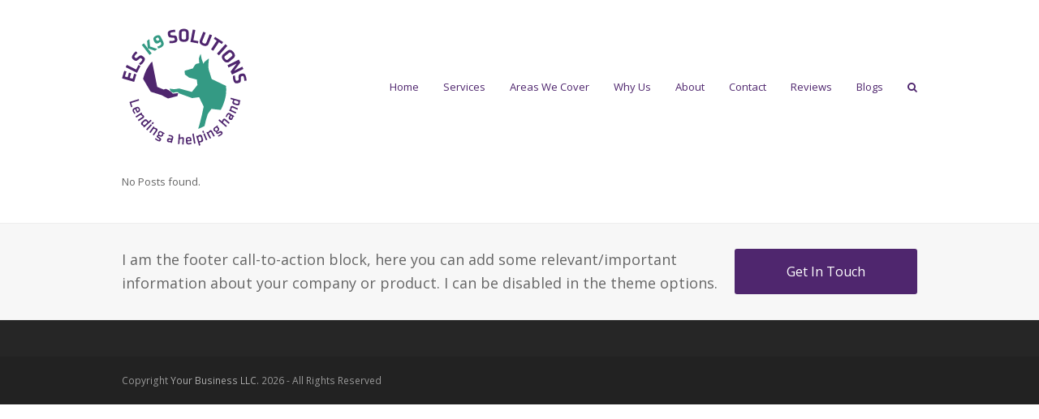

--- FILE ---
content_type: text/javascript
request_url: https://user.callnowbutton.com/domain_79c23a20_75c0_4ca9_9be5_ae67ebe3692e.js
body_size: 876
content:
window.CNB_DATA = {"userId":"user_6d0eea85_271d_4a83_a323_7f9a3753788b","domains":[{"id":"domain_79c23a20_75c0_4ca9_9be5_ae67ebe3692e","name":"elsk9solutions.co.uk","type":"STARTER","timezone":"Europe/London","trackGA":false,"trackConversion":false,"aliases":[],"properties":{"scale":"1","zindex":"2147483647","debug":"false","allowMultipleButtons":"false"}}],"buttons":[{"id":"button_2136b69f_83ba_4c67_8cbc_7714d4c6f156","domainId":"domain_79c23a20_75c0_4ca9_9be5_ae67ebe3692e","active":true,"type":"FULL","options":{"placement":"BOTTOM_CENTER","position":null,"displayMode":"ALWAYS","animation":null,"scroll":null,"cssClasses":null},"multiButtonOptions":null,"actions":["action_621e5531_03e7_4a14_89d4_7bccc1794952"],"conditions":[]}],"actions":[{"id":"action_621e5531_03e7_4a14_89d4_7bccc1794952","actionType":"EMAIL","actionValue":"Eleanor@elsk9solutions.co.uk","properties":{"subject":"","map-query-type":"q","skype-link-type":"SKYPE","body":"","viber-link-type":"PA_CHAT","tally-transparent-background":"","whatsapp-title":"","tally-align-left":"1","intercom-alignment":"right","facebook-widget-app-id":"","modal-background-color":"","modal-header-background-color":"#009900","line-link-type":"MESSAGE","whatsapp-placeholderMessage":"","viber-content":"","show-notification-count":"","link-download-enabled":"0","whatsapp-welcomeMessage":"","viber-lang":"","intercom-horizontal-padding":"0","skype-param-type":"CALL","tally-hide-title":"1","zalo-link-type":"PERSONAL","bcc":"","link-download":"","modal-width":"400px","link-target":"_blank","intercom-vertical-padding":"0","modal-height":"400px","facebook-dialog-type":"","iframe-title":"","cc":"","wechat-link-type":"CHAT","line-message":"","message":"","viber-text":"","facebook-widget-default-state":"closed","modal-header-text-color":"#ffffff","whatsapp-dialog-type":""},"backgroundColor":"#1e73be","iconEnabled":true,"iconClass":null,"iconColor":"#FFFFFF","iconText":"email","iconType":"FONT","iconBackgroundImage":null,"labelBackgroundColor":null,"labelText":"Contact Us","schedule":null}],"conditions":[],"options":{"cssLocation":"https://static.callnowbutton.com/css/main.css","jsLocation":"https://static.callnowbutton.com/js/client.js","staticRoot":"https://static.callnowbutton.com","userRoot":"https://user.callnowbutton.com","apiRoot":"https://api.nowbuttons.com","chatRoot":"https://chat.nowbuttons.com","storageType":"GCS"}}
if (window.CNB_DATA) {  var cnb_js_script = document.createElement('script');  cnb_js_script.type = 'text/javascript';  cnb_js_script.async = 'async';  cnb_js_script.src = window.CNB_DATA.options.jsLocation;  var head = document.head || document.getElementsByTagName('head')[0];  head.appendChild(cnb_js_script);}

--- FILE ---
content_type: text/javascript
request_url: https://elsk9solutions.co.uk/wp-content/themes/Total/assets/js/wpex.min.js?ver=4.5.5.1
body_size: 100262
content:
(function(e){e.fn.appear=function(t,n){var r=e.extend({data:undefined,one:!0,accX:0,accY:0},n);return this.each(function(){var n=e(this);n.appeared=!1;if(!t){n.trigger("appear",r.data);return}var i=e(window);var s=function(){if(!n.is(":visible")){n.appeared=!1;return}var e=i.scrollLeft();var t=i.scrollTop();var s=n.offset();var o=s.left;var u=s.top;var a=r.accX;var f=r.accY;var l=n.height();var c=i.height();var h=n.width();var p=i.width();if(u+l+f>=t&&u<=t+c+f&&o+h+a>=e&&o<=e+p+a){if(!n.appeared)n.trigger("appear",r.data)}else{n.appeared=!1}};var o=function(){n.appeared=!0;if(r.one){i.unbind("scroll",s);var o=e.inArray(s,e.fn.appear.checks);if(o>=0)e.fn.appear.checks.splice(o,1)}t.apply(this,arguments)};if(r.one)n.one("appear",r.data,o);else n.bind("appear",r.data,o);i.scroll(s);e.fn.appear.checks.push(s);s()})};e.extend(e.fn.appear,{checks:[],timeout:null,checkAll:function(){var t=e.fn.appear.checks.length;if(t>0)while(t--)e.fn.appear.checks[t]()},run:function(){if(e.fn.appear.timeout)clearTimeout(e.fn.appear.timeout);e.fn.appear.timeout=setTimeout(e.fn.appear.checkAll,20)}});e.each(["append","prepend","after","before","attr","removeAttr","addClass","removeClass","toggleClass","remove","css","show","hide"],function(t,n){var r=e.fn[n];if(r){e.fn[n]=function(){var t=r.apply(this,arguments);e.fn.appear.run();return t}}})})(jQuery);var CountUp=function(target,startVal,endVal,decimals,duration,options){var lastTime=0;var vendors=['webkit','moz','ms','o'];for(var x=0;x<vendors.length&&!window.requestAnimationFrame;++x){window.requestAnimationFrame=window[vendors[x]+'RequestAnimationFrame'];window.cancelAnimationFrame=window[vendors[x]+'CancelAnimationFrame']||window[vendors[x]+'CancelRequestAnimationFrame']}
if(!window.requestAnimationFrame){window.requestAnimationFrame=function(callback,element){var currTime=new Date().getTime();var timeToCall=Math.max(0,16-(currTime-lastTime));var id=window.setTimeout(function(){callback(currTime+timeToCall)},timeToCall);lastTime=currTime+timeToCall;return id}}
if(!window.cancelAnimationFrame){window.cancelAnimationFrame=function(id){clearTimeout(id)}}
var self=this;self.options={useEasing:!0,useGrouping:!0,separator:',',decimal:'.',easingFn:null,formattingFn:null};for(var key in options){if(options.hasOwnProperty(key)){self.options[key]=options[key]}}
if(self.options.separator===''){self.options.useGrouping=!1}
if(!self.options.prefix)self.options.prefix='';if(!self.options.suffix)self.options.suffix='';self.d=(typeof target==='string')?document.getElementById(target):target;self.startVal=Number(startVal);self.endVal=Number(endVal);self.countDown=(self.startVal>self.endVal);self.frameVal=self.startVal;self.decimals=Math.max(0,decimals||0);self.dec=Math.pow(10,self.decimals);self.duration=Number(duration)*1000||2000;self.formatNumber=function(nStr){nStr=nStr.toFixed(self.decimals);nStr+='';var x,x1,x2,rgx;x=nStr.split('.');x1=x[0];x2=x.length>1?self.options.decimal+x[1]:'';rgx=/(\d+)(\d{3})/;if(self.options.useGrouping){while(rgx.test(x1)){x1=x1.replace(rgx,'$1'+self.options.separator+'$2')}}
return self.options.prefix+x1+x2+self.options.suffix};self.easeOutExpo=function(t,b,c,d){return c*(-Math.pow(2,-10*t/d)+1)*1024/1023+b};self.easingFn=self.options.easingFn?self.options.easingFn:self.easeOutExpo;self.formattingFn=self.options.formattingFn?self.options.formattingFn:self.formatNumber;self.version=function(){return'1.7.1'};self.printValue=function(value){var result=self.formattingFn(value);if(self.d.tagName==='INPUT'){this.d.value=result}
else if(self.d.tagName==='text'||self.d.tagName==='tspan'){this.d.textContent=result}
else{this.d.innerHTML=result}};self.count=function(timestamp){if(!self.startTime){self.startTime=timestamp}
self.timestamp=timestamp;var progress=timestamp-self.startTime;self.remaining=self.duration-progress;if(self.options.useEasing){if(self.countDown){self.frameVal=self.startVal-self.easingFn(progress,0,self.startVal-self.endVal,self.duration)}else{self.frameVal=self.easingFn(progress,self.startVal,self.endVal-self.startVal,self.duration)}}else{if(self.countDown){self.frameVal=self.startVal-((self.startVal-self.endVal)*(progress/self.duration))}else{self.frameVal=self.startVal+(self.endVal-self.startVal)*(progress/self.duration)}}
if(self.countDown){self.frameVal=(self.frameVal<self.endVal)?self.endVal:self.frameVal}else{self.frameVal=(self.frameVal>self.endVal)?self.endVal:self.frameVal}
self.frameVal=Math.round(self.frameVal*self.dec)/self.dec;self.printValue(self.frameVal);if(progress<self.duration){self.rAF=requestAnimationFrame(self.count)}else{if(self.callback){self.callback()}}};self.start=function(callback){self.callback=callback;self.rAF=requestAnimationFrame(self.count);return!1};self.pauseResume=function(){if(!self.paused){self.paused=!0;cancelAnimationFrame(self.rAF)}else{self.paused=!1;delete self.startTime;self.duration=self.remaining;self.startVal=self.frameVal;requestAnimationFrame(self.count)}};self.reset=function(){self.paused=!1;delete self.startTime;self.startVal=startVal;cancelAnimationFrame(self.rAF);self.printValue(self.startVal)};self.update=function(newEndVal){cancelAnimationFrame(self.rAF);self.paused=!1;delete self.startTime;self.startVal=self.frameVal;self.endVal=Number(newEndVal);self.countDown=(self.startVal>self.endVal);self.rAF=requestAnimationFrame(self.count)};self.printValue(self.startVal)};(function($){$.fn.countup=function(params){if(typeof CountUp!=='function'){console.error('countUp.js is a required dependency of countUp-jquery.js.');return}
var defaults={startVal:0,decimals:0,duration:2,};if(typeof params==='number'){defaults.endVal=params}
else if(typeof params==='object'){$.extend(defaults,params)}
else{console.error('countUp-jquery requires its argument to be either an object or number');return}
this.each(function(i,elem){var countUp=new CountUp(elem,defaults.startVal,defaults.endVal,defaults.decimals,defaults.duration,defaults.options);countUp.start()});return this}}(jQuery));(function($){$.fn.hoverIntent=function(handlerIn,handlerOut,selector){var cfg={interval:100,sensitivity:7,timeout:0};if(typeof handlerIn==="object")cfg=$.extend(cfg,handlerIn);else if($.isFunction(handlerOut))cfg=$.extend(cfg,{over:handlerIn,out:handlerOut,selector:selector});else cfg=$.extend(cfg,{over:handlerIn,out:handlerIn,selector:handlerOut});var cX,cY,pX,pY;var track=function(ev){cX=ev.pageX;cY=ev.pageY};var compare=function(ev,ob){ob.hoverIntent_t=clearTimeout(ob.hoverIntent_t);if(Math.abs(pX-cX)+Math.abs(pY-cY)<cfg.sensitivity){$(ob).off("mousemove.hoverIntent",track);ob.hoverIntent_s=1;return cfg.over.apply(ob,[ev])}else{pX=cX;pY=cY;ob.hoverIntent_t=setTimeout(function(){compare(ev,ob)},cfg.interval)}};var delay=function(ev,ob){ob.hoverIntent_t=clearTimeout(ob.hoverIntent_t);ob.hoverIntent_s=0;return cfg.out.apply(ob,[ev])};var handleHover=function(e){var ev=jQuery.extend({},e);var ob=this;if(ob.hoverIntent_t)ob.hoverIntent_t=clearTimeout(ob.hoverIntent_t);if(e.type=="mouseenter"){pX=ev.pageX;pY=ev.pageY;$(ob).on("mousemove.hoverIntent",track);if(ob.hoverIntent_s!=1)ob.hoverIntent_t=setTimeout(function(){compare(ev,ob)},cfg.interval)}else{$(ob).off("mousemove.hoverIntent",track);if(ob.hoverIntent_s==1)ob.hoverIntent_t=setTimeout(function(){delay(ev,ob)},cfg.timeout)}};return this.on({"mouseenter.hoverIntent":handleHover,"mouseleave.hoverIntent":handleHover},cfg.selector)}})(jQuery);(function($,window,undefined){var extensions={flash:['swf'],image:['bmp','gif','jpeg','jpg','png','tiff','tif','jfif','jpe'],iframe:['asp','aspx','cgi','cfm','htm','html','jsp','php','pl','php3','php4','php5','phtml','rb','rhtml','shtml','txt'],video:['avi','mov','mpg','mpeg','movie','mp4','webm','ogv','ogg','3gp','m4v']},$win=$(window),$doc=$(document),browser,transform,gpuAcceleration,fullScreenApi='',supportTouch=!!('ontouchstart' in window)&&(/Android|webOS|iPhone|iPad|iPod|BlackBerry|IEMobile|Opera Mini/i.test(navigator.userAgent)),clickEvent="click.iLightBox",touchStartEvent=supportTouch?"touchstart.iLightBox":"mousedown.iLightBox",touchStopEvent=supportTouch?"touchend.iLightBox":"mouseup.iLightBox",touchMoveEvent=supportTouch?"touchmove.iLightBox":"mousemove.iLightBox",abs=Math.abs,sqrt=Math.sqrt,round=Math.round,max=Math.max,min=Math.min,floor=Math.floor,random=Math.random,pluginspages={quicktime:'https://www.apple.com/quicktime/download',flash:'https://www.adobe.com/go/getflash'},iLightBox=function(el,options,items,instant){var iL=this;iL.options=options,iL.selector=el.selector||el,iL.context=el.context,iL.instant=instant;if(items.length<1){iL.attachItems()}else{iL.items=items}
iL.vars={total:iL.items.length,start:0,current:null,next:null,prev:null,BODY:$('body'),loadRequests:0,overlay:$('<div class="ilightbox-overlay"></div>'),loader:$('<div class="ilightbox-loader"><div></div></div>'),toolbar:$('<div class="ilightbox-toolbar"></div>'),innerToolbar:$('<div class="ilightbox-inner-toolbar"></div>'),title:$('<div class="ilightbox-title"></div>'),closeButton:$('<a class="ilightbox-close" title="'+iL.options.text.close+'"></a>'),fullScreenButton:$('<a class="ilightbox-fullscreen" title="'+iL.options.text.enterFullscreen+'"></a>'),innerPlayButton:$('<a class="ilightbox-play" title="'+iL.options.text.slideShow+'"></a>'),innerNextButton:$('<a class="ilightbox-next-button" title="'+iL.options.text.next+'"></a>'),innerPrevButton:$('<a class="ilightbox-prev-button" title="'+iL.options.text.previous+'"></a>'),holder:$('<div class="ilightbox-holder'+(supportTouch?' supportTouch':'')+'" ondragstart="return false;"><div class="ilightbox-container"></div></div>'),nextPhoto:$('<div class="ilightbox-holder'+(supportTouch?' supportTouch':'')+' ilightbox-next" ondragstart="return false;"><div class="ilightbox-container"></div></div>'),prevPhoto:$('<div class="ilightbox-holder'+(supportTouch?' supportTouch':'')+' ilightbox-prev" ondragstart="return false;"><div class="ilightbox-container"></div></div>'),nextButton:$('<a class="ilightbox-button ilightbox-next-button" ondragstart="return false;" title="'+iL.options.text.next+'"><span></span></a>'),prevButton:$('<a class="ilightbox-button ilightbox-prev-button" ondragstart="return false;" title="'+iL.options.text.previous+'"><span></span></a>'),thumbnails:$('<div class="ilightbox-thumbnails" ondragstart="return false;"><div class="ilightbox-thumbnails-container"><a class="ilightbox-thumbnails-dragger"></a><div class="ilightbox-thumbnails-grid"></div></div></div>'),thumbs:!1,nextLock:!1,prevLock:!1,hashLock:!1,isMobile:!1,mobileMaxWidth:980,isInFullScreen:!1,isSwipe:!1,mouseID:0,cycleID:0,isPaused:0};iL.vars.hideableElements=iL.vars.nextButton.add(iL.vars.prevButton);iL.normalizeItems();iL.availPlugins();iL.options.startFrom=(iL.options.startFrom>0&&iL.options.startFrom>=iL.vars.total)?iL.vars.total-1:iL.options.startFrom;iL.options.startFrom=(iL.options.randomStart)?floor(random()*iL.vars.total):iL.options.startFrom;iL.vars.start=iL.options.startFrom;if(instant)iL.instantCall();else iL.patchItemsEvents();if(iL.options.linkId){iL.hashChangeHandler();$win.iLightBoxHashChange(function(){iL.hashChangeHandler()})}
if(supportTouch){var RegExp=/(click|mouseenter|mouseleave|mouseover|mouseout)/ig,replace="itap";iL.options.caption.show=iL.options.caption.show.replace(RegExp,replace),iL.options.caption.hide=iL.options.caption.hide.replace(RegExp,replace),iL.options.social.show=iL.options.social.show.replace(RegExp,replace),iL.options.social.hide=iL.options.social.hide.replace(RegExp,replace)}
if(iL.options.controls.arrows){$.extend(iL.options.styles,{nextOffsetX:0,prevOffsetX:0,nextOpacity:0,prevOpacity:0})}};iLightBox.prototype={showLoader:function(){var iL=this;iL.vars.loadRequests+=1;if(iL.options.path.toLowerCase()=="horizontal")iL.vars.loader.stop().animate({top:'-30px'},iL.options.show.speed,'easeOutCirc');else iL.vars.loader.stop().animate({left:'-30px'},iL.options.show.speed,'easeOutCirc')},hideLoader:function(){var iL=this;iL.vars.loadRequests-=1;iL.vars.loadRequests=(iL.vars.loadRequests<0)?0:iL.vars.loadRequests;if(iL.options.path.toLowerCase()=="horizontal"){if(iL.vars.loadRequests<=0)iL.vars.loader.stop().animate({top:'-192px'},iL.options.show.speed,'easeInCirc')}else{if(iL.vars.loadRequests<=0)iL.vars.loader.stop().animate({left:'-192px'},iL.options.show.speed,'easeInCirc')}},createUI:function(){var iL=this;iL.ui={currentElement:iL.vars.holder,nextElement:iL.vars.nextPhoto,prevElement:iL.vars.prevPhoto,currentItem:iL.vars.current,nextItem:iL.vars.next,prevItem:iL.vars.prev,hide:function(){iL.closeAction()},refresh:function(){(arguments.length>0)?iL.repositionPhoto(!0):iL.repositionPhoto()},fullscreen:function(){iL.fullScreenAction()}}},attachItems:function(){var iL=this,itemsObject=new Array(),items=new Array();$(iL.selector,iL.context).each(function(){var t=$(this),URL=t.attr(iL.options.attr)||null,options=t.data("options")&&eval("({"+t.data("options")+"})")||{},caption=t.data('caption'),title=t.data('title')?t.data('title'):t.attr('title'),type=t.data('type')||getTypeByExtension(URL);if('false'==t.attr('data-title')){title=''}
items.push({URL:URL,caption:caption,title:title,type:type,options:options});if(!iL.instant)itemsObject.push(t)});iL.items=items,iL.itemsObject=itemsObject},normalizeItems:function(){var iL=this,newItems=new Array();$.each(iL.items,function(key,val){if(typeof val=="string")val={url:val};var URL=val.url||val.URL||null,options=val.options||{},caption=val.caption||null,title=val.title||null,type=(val.type)?val.type.toLowerCase():getTypeByExtension(URL),ext=(typeof URL!='object')?getExtension(URL):'';options.thumbnail=options.thumbnail||((type=="image")?URL:null),options.videoType=options.videoType||null,options.iframeType=options.iframeType||null,options.skin=options.skin||iL.options.skin,options.width=options.width||iL.options.width,options.height=options.height||iL.options.height,options.mousewheel=(typeof options.mousewheel!='undefined')?options.mousewheel:!0,options.swipe=(typeof options.swipe!='undefined')?options.swipe:!0,options.social=(typeof options.social!='undefined')?options.social:iL.options.social.buttons&&$.extend({},{},iL.options.social.buttons);if(type=="video"){options.html5video=(typeof options.html5video!='undefined')?options.html5video:{};options.html5video.webm=options.html5video.webm||options.html5video.WEBM||null;options.html5video.controls=(typeof options.html5video.controls!='undefined')?options.html5video.controls:"controls";options.html5video.preload=options.html5video.preload||"metadata";options.html5video.autoplay=(typeof options.html5video.autoplay!='undefined')?options.html5video.autoplay:!1}
if(!options.width||!options.height){if(type=="video"){options.width=iL.options.videoWidth||1280;options.height=iL.options.videoHeight||720}else if(type=="iframe"){if(options.iframeType=="video"){options.width=iL.options.videoWidth||1280;options.height=iL.options.videoHeight||720}else{options.width=iL.options.iframeWidth||'100%';options.height=iL.options.iframeHeight||'90%'}}else if(type=="flash"){options.width=iL.options.flashWidth||1280;options.height=iL.options.flashHeight||720}}
delete val.url;val.index=key;val.URL=URL;val.caption=caption;val.title=title;val.type=type;val.options=options;val.ext=ext;newItems.push(val)});iL.items=newItems},instantCall:function(){var iL=this,key=iL.vars.start;iL.vars.current=key;iL.vars.next=(iL.items[key+1])?key+1:null;iL.vars.prev=(iL.items[key-1])?key-1:null;iL.addContents();iL.patchEvents()},addContents:function(){var iL=this,vars=iL.vars,opts=iL.options,viewport=getViewport(),path=opts.path.toLowerCase(),recognizingItems=vars.total>0&&iL.items.filter(function(e,i,arr){return['image','flash','video'].indexOf(e.type)===-1&&typeof e.recognized==='undefined'&&(opts.smartRecognition||e.options.smartRecognition)}),needRecognition=recognizingItems.length>0;if(opts.mobileOptimizer&&!opts.innerToolbar)
vars.isMobile=viewport.width<=vars.mobileMaxWidth;vars.overlay.addClass(opts.skin).hide().css('opacity',opts.overlay.opacity);if(opts.linkId)
vars.overlay[0].setAttribute('linkid',opts.linkId);if(opts.controls.toolbar){vars.toolbar.addClass(opts.skin).append(vars.closeButton);if(opts.controls.fullscreen)
vars.toolbar.append(vars.fullScreenButton);if(opts.controls.slideshow)
vars.toolbar.append(vars.innerPlayButton);if(vars.total>1)
vars.toolbar.append(vars.innerPrevButton).append(vars.innerNextButton)}
vars.BODY.addClass('ilightbox-noscroll').append(vars.overlay).append(vars.loader).append(vars.holder).append(vars.nextPhoto).append(vars.prevPhoto);if(!opts.innerToolbar)
vars.BODY.append(vars.toolbar);if(opts.controls.arrows)
vars.BODY.append(vars.nextButton).append(vars.prevButton);if(opts.controls.thumbnail&&vars.total>1){vars.BODY.append(vars.thumbnails);vars.thumbnails.addClass(opts.skin).addClass('ilightbox-'+path);$('div.ilightbox-thumbnails-grid',vars.thumbnails).empty();vars.thumbs=!0}
var loaderCss=(opts.path.toLowerCase()=="horizontal")?{left:parseInt((viewport.width/2)-(vars.loader.outerWidth()/2))}:{top:parseInt((viewport.height/2)-(vars.loader.outerHeight()/2))};vars.loader.addClass(opts.skin).css(loaderCss);vars.nextButton.add(vars.prevButton).addClass(opts.skin);if(path=="horizontal")
vars.loader.add(vars.nextButton).add(vars.prevButton).addClass('horizontal');vars.BODY[vars.isMobile?'addClass':'removeClass']('isMobile');if(!opts.infinite){vars.prevButton.add(vars.prevButton).add(vars.innerPrevButton).add(vars.innerNextButton).removeClass('disabled');if(vars.current==0)
vars.prevButton.add(vars.innerPrevButton).addClass('disabled');if(vars.current>=vars.total-1)
vars.nextButton.add(vars.innerNextButton).addClass('disabled')}
if(opts.show.effect){vars.overlay.stop().fadeIn(opts.show.speed);vars.toolbar.stop().fadeIn(opts.show.speed)}else{vars.overlay.show();vars.toolbar.show()}
var length=recognizingItems.length;if(needRecognition){iL.showLoader();$.each(recognizingItems,function(key,val){var resultFnc=function(result){var key=-1,filter=iL.items.filter(function(e,i,arr){if(e.URL==result.url)
key=i;return e.URL==result.url}),self=iL.items[key];if(result)
$.extend(!0,self,{URL:result.source,type:result.type,recognized:!0,options:{html5video:result.html5video,width:(result.type=="image")?0:(result.width||self.width),height:(result.type=="image")?0:(result.height||self.height),thumbnail:self.options.thumbnail||result.thumbnail}});length--;if(length==0){iL.hideLoader();vars.dontGenerateThumbs=!1;iL.generateThumbnails();if(opts.show.effect)
setTimeout(function(){iL.generateBoxes()},opts.show.speed);else iL.generateBoxes()}};iL.ogpRecognition(this,resultFnc)})}
else{if(opts.show.effect)
setTimeout(function(){iL.generateBoxes()},opts.show.speed);else iL.generateBoxes()}
iL.createUI();window.iLightBox={close:function(){iL.closeAction()},fullscreen:function(){iL.fullScreenAction()},moveNext:function(){iL.moveTo('next')},movePrev:function(){iL.moveTo('prev')},goTo:function(index){iL.goTo(index)},refresh:function(){iL.refresh()},reposition:function(){(arguments.length>0)?iL.repositionPhoto(!0):iL.repositionPhoto()},setOption:function(options){iL.setOption(options)},destroy:function(){iL.closeAction();iL.dispatchItemsEvents()}};if(opts.linkId){vars.hashLock=!0;window.location.hash=opts.linkId+'/'+vars.current;setTimeout(function(){vars.hashLock=!1},55)}
if(!opts.slideshow.startPaused){iL.resume();vars.innerPlayButton.removeClass('ilightbox-play').addClass('ilightbox-pause')}
if(typeof iL.options.callback.onOpen=='function')iL.options.callback.onOpen.call(iL)},loadContent:function(obj,opt,speed){var iL=this,holder,item;iL.createUI();obj.speed=speed||iL.options.effects.loadedFadeSpeed;if(opt=='current'){if(!obj.options.mousewheel)iL.vars.lockWheel=!0;else iL.vars.lockWheel=!1;if(!obj.options.swipe)iL.vars.lockSwipe=!0;else iL.vars.lockSwipe=!1}
switch(opt){case 'current':holder=iL.vars.holder,item=iL.vars.current;break;case 'next':holder=iL.vars.nextPhoto,item=iL.vars.next;break;case 'prev':holder=iL.vars.prevPhoto,item=iL.vars.prev;break}
holder.removeAttr('style class').addClass('ilightbox-holder'+(supportTouch?' supportTouch':'')).addClass(obj.options.skin);$('div.ilightbox-inner-toolbar',holder).remove();if(obj.title||iL.options.innerToolbar){var innerToolbar=iL.vars.innerToolbar.clone();if(obj.title&&iL.options.show.title){var title=iL.vars.title.clone();title.empty().html(obj.title);innerToolbar.append(title)}
if(iL.options.innerToolbar){innerToolbar.append((iL.vars.total>1)?iL.vars.toolbar.clone():iL.vars.toolbar)}
holder.prepend(innerToolbar)}
iL.loadSwitcher(obj,holder,item,opt)},loadSwitcher:function(obj,holder,item,opt){var iL=this,opts=iL.options,api={element:holder,position:item};switch(obj.type){case 'image':if(typeof opts.callback.onBeforeLoad=='function')opts.callback.onBeforeLoad.call(iL,iL.ui,item);if(typeof obj.options.onBeforeLoad=='function')obj.options.onBeforeLoad.call(iL,api);iL.loadImage(obj.URL,function(img){if(typeof opts.callback.onAfterLoad=='function')opts.callback.onAfterLoad.call(iL,iL.ui,item);if(typeof obj.options.onAfterLoad=='function')obj.options.onAfterLoad.call(iL,api);var width=(img)?img.width:400,height=(img)?img.height:200;holder.data({naturalWidth:width,naturalHeight:height});$('div.ilightbox-container',holder).empty().append((img)?'<img src="'+obj.URL+'" class="ilightbox-image" />':'<span class="ilightbox-alert">'+opts.errors.loadImage+'</span>');if(typeof opts.callback.onRender=='function')opts.callback.onRender.call(iL,iL.ui,item);if(typeof obj.options.onRender=='function')obj.options.onRender.call(iL,api);iL.configureHolder(obj,opt,holder)});break;case 'video':holder.data({naturalWidth:obj.options.width,naturalHeight:obj.options.height});iL.addContent(holder,obj);if(typeof opts.callback.onRender=='function')opts.callback.onRender.call(iL,iL.ui,item);if(typeof obj.options.onRender=='function')obj.options.onRender.call(iL,api);iL.configureHolder(obj,opt,holder);break;case 'iframe':iL.showLoader();holder.data({naturalWidth:obj.options.width,naturalHeight:obj.options.height});var el=iL.addContent(holder,obj);if(typeof opts.callback.onRender=='function')opts.callback.onRender.call(iL,iL.ui,item);if(typeof obj.options.onRender=='function')obj.options.onRender.call(iL,api);if(typeof opts.callback.onBeforeLoad=='function')opts.callback.onBeforeLoad.call(iL,iL.ui,item);if(typeof obj.options.onBeforeLoad=='function')obj.options.onBeforeLoad.call(iL,api);el.bind('load',function(){if(typeof opts.callback.onAfterLoad=='function')opts.callback.onAfterLoad.call(iL,iL.ui,item);if(typeof obj.options.onAfterLoad=='function')obj.options.onAfterLoad.call(iL,api);iL.hideLoader();iL.configureHolder(obj,opt,holder);el.unbind('load')});break;case 'inline':var el=$(obj.URL),content=iL.addContent(holder,obj),images=findImageInElement(holder);holder.data({naturalWidth:(iL.items[item].options.width||el.outerWidth()),naturalHeight:(iL.items[item].options.height||el.outerHeight())});content.children().eq(0).show();if(typeof opts.callback.onRender=='function')opts.callback.onRender.call(iL,iL.ui,item);if(typeof obj.options.onRender=='function')obj.options.onRender.call(iL,api);if(typeof opts.callback.onBeforeLoad=='function')opts.callback.onBeforeLoad.call(iL,iL.ui,item);if(typeof obj.options.onBeforeLoad=='function')obj.options.onBeforeLoad.call(iL,api);iL.loadImage(images,function(){if(typeof opts.callback.onAfterLoad=='function')opts.callback.onAfterLoad.call(iL,iL.ui,item);if(typeof obj.options.onAfterLoad=='function')obj.options.onAfterLoad.call(iL,api);iL.configureHolder(obj,opt,holder)});break;case 'flash':var el=iL.addContent(holder,obj);holder.data({naturalWidth:(iL.items[item].options.width||el.outerWidth()),naturalHeight:(iL.items[item].options.height||el.outerHeight())});if(typeof opts.callback.onRender=='function')opts.callback.onRender.call(iL,iL.ui,item);if(typeof obj.options.onRender=='function')obj.options.onRender.call(iL,api);iL.configureHolder(obj,opt,holder);break;case 'ajax':var ajax=obj.options.ajax||{};if(typeof opts.callback.onBeforeLoad=='function')opts.callback.onBeforeLoad.call(iL,iL.ui,item);if(typeof obj.options.onBeforeLoad=='function')obj.options.onBeforeLoad.call(iL,api);iL.showLoader();$.ajax({url:obj.URL||opts.ajaxSetup.url,data:ajax.data||null,dataType:ajax.dataType||"html",type:ajax.type||opts.ajaxSetup.type,cache:ajax.cache||opts.ajaxSetup.cache,crossDomain:ajax.crossDomain||opts.ajaxSetup.crossDomain,global:ajax.global||opts.ajaxSetup.global,ifModified:ajax.ifModified||opts.ajaxSetup.ifModified,username:ajax.username||opts.ajaxSetup.username,password:ajax.password||opts.ajaxSetup.password,beforeSend:ajax.beforeSend||opts.ajaxSetup.beforeSend,complete:ajax.complete||opts.ajaxSetup.complete,success:function(data,textStatus,jqXHR){iL.hideLoader();var el=$(data),container=$('div.ilightbox-container',holder),elWidth=iL.items[item].options.width||parseInt(el[0].getAttribute('width')),elHeight=iL.items[item].options.height||parseInt(el[0].getAttribute('height')),css=(el[0].getAttribute('width')&&el[0].getAttribute('height'))?{'overflow':'hidden'}:{};container.empty().append($('<div class="ilightbox-wrapper"></div>').css(css).html(el));holder.show().data({naturalWidth:(elWidth||container.outerWidth()),naturalHeight:(elHeight||container.outerHeight())}).hide();if(typeof opts.callback.onRender=='function')opts.callback.onRender.call(iL,iL.ui,item);if(typeof obj.options.onRender=='function')obj.options.onRender.call(iL,api);var images=findImageInElement(holder);iL.loadImage(images,function(){if(typeof opts.callback.onAfterLoad=='function')opts.callback.onAfterLoad.call(iL,iL.ui,item);if(typeof obj.options.onAfterLoad=='function')obj.options.onAfterLoad.call(iL,api);iL.configureHolder(obj,opt,holder)});opts.ajaxSetup.success(data,textStatus,jqXHR);if(typeof ajax.success=='function')ajax.success(data,textStatus,jqXHR)},error:function(jqXHR,textStatus,errorThrown){if(typeof opts.callback.onAfterLoad=='function')opts.callback.onAfterLoad.call(iL,iL.ui,item);if(typeof obj.options.onAfterLoad=='function')obj.options.onAfterLoad.call(iL,api);iL.hideLoader();$('div.ilightbox-container',holder).empty().append('<span class="ilightbox-alert">'+opts.errors.loadContents+'</span>');iL.configureHolder(obj,opt,holder);opts.ajaxSetup.error(jqXHR,textStatus,errorThrown);if(typeof ajax.error=='function')ajax.error(jqXHR,textStatus,errorThrown)}});break;case 'html':var object=obj.URL,el
container=$('div.ilightbox-container',holder);if(object[0].nodeName)el=object.clone();else{var dom=$(object);if(dom.selector)el=$('<div>'+dom+'</div>');else el=dom}
var elWidth=iL.items[item].options.width||parseInt(el.attr('width')),elHeight=iL.items[item].options.height||parseInt(el.attr('height'));iL.addContent(holder,obj);el.appendTo(document.documentElement).hide();if(typeof opts.callback.onRender=='function')opts.callback.onRender.call(iL,iL.ui,item);if(typeof obj.options.onRender=='function')obj.options.onRender.call(iL,api);var images=findImageInElement(holder);if(typeof opts.callback.onBeforeLoad=='function')opts.callback.onBeforeLoad.call(iL,iL.ui,item);if(typeof obj.options.onBeforeLoad=='function')obj.options.onBeforeLoad.call(iL,api);iL.loadImage(images,function(){if(typeof opts.callback.onAfterLoad=='function')opts.callback.onAfterLoad.call(iL,iL.ui,item);if(typeof obj.options.onAfterLoad=='function')obj.options.onAfterLoad.call(iL,api);holder.show().data({naturalWidth:(elWidth||container.outerWidth()),naturalHeight:(elHeight||container.outerHeight())}).hide();el.remove();iL.configureHolder(obj,opt,holder)});break}},configureHolder:function(obj,opt,holder){var iL=this,vars=iL.vars,opts=iL.options;if(opt!="current")(opt=="next")?holder.addClass('ilightbox-next'):holder.addClass('ilightbox-prev');if(opt=="current")
var item=vars.current;else if(opt=="next")
var opacity=opts.styles.nextOpacity,item=vars.next;else var opacity=opts.styles.prevOpacity,item=vars.prev;var api={element:holder,position:item};iL.items[item].options.width=iL.items[item].options.width||0,iL.items[item].options.height=iL.items[item].options.height||0;if(opt=="current"){if(opts.show.effect)holder.css(transform,gpuAcceleration).fadeIn(obj.speed,function(){holder.css(transform,'');if(obj.caption){iL.setCaption(obj,holder);var caption=$('div.ilightbox-caption',holder),percent=parseInt((caption.outerHeight()/holder.outerHeight())*100);if(opts.caption.start&percent<=50)caption.fadeIn(opts.effects.fadeSpeed)}
var social=obj.options.social;if(social){iL.setSocial(social,obj.URL,holder);if(opts.social.start)$('div.ilightbox-social',holder).fadeIn(opts.effects.fadeSpeed)}
iL.generateThumbnails();if(typeof opts.callback.onShow=='function')opts.callback.onShow.call(iL,iL.ui,item);if(typeof obj.options.onShow=='function')obj.options.onShow.call(iL,api)});else{holder.show();iL.generateThumbnails();if(typeof opts.callback.onShow=='function')opts.callback.onShow.call(iL,iL.ui,item);if(typeof obj.options.onShow=='function')obj.options.onShow.call(iL,api)}}else{if(opts.show.effect)holder.fadeTo(obj.speed,opacity,function(){if(opt=="next")vars.nextLock=!1;else vars.prevLock=!1;iL.generateThumbnails();if(typeof opts.callback.onShow=='function')opts.callback.onShow.call(iL,iL.ui,item);if(typeof obj.options.onShow=='function')obj.options.onShow.call(iL,api)});else{holder.css({opacity:opacity}).show();if(opt=="next")vars.nextLock=!1;else vars.prevLock=!1;iL.generateThumbnails();if(typeof opts.callback.onShow=='function')opts.callback.onShow.call(iL,iL.ui,item);if(typeof obj.options.onShow=='function')obj.options.onShow.call(iL,api)}}
setTimeout(function(){iL.repositionPhoto()},0)},generateBoxes:function(){var iL=this,vars=iL.vars,opts=iL.options;if(opts.infinite&&vars.total>=2){if(vars.current==vars.total-1)vars.next=0;if(vars.current==0)vars.prev=vars.total-1}else opts.infinite=!1;iL.loadContent(iL.items[vars.current],'current',opts.show.speed);if(iL.items[vars.next])iL.loadContent(iL.items[vars.next],'next',opts.show.speed);if(iL.items[vars.prev])iL.loadContent(iL.items[vars.prev],'prev',opts.show.speed)},generateThumbnails:function(){var iL=this,vars=iL.vars,opts=iL.options,timeOut=null;if(vars.thumbs&&!iL.vars.dontGenerateThumbs){var thumbnails=vars.thumbnails,container=$('div.ilightbox-thumbnails-container',thumbnails),grid=$('div.ilightbox-thumbnails-grid',container),i=0;grid.removeAttr('style').empty();$.each(iL.items,function(key,val){var isActive=(vars.current==key)?'ilightbox-active':'',opacity=(vars.current==key)?opts.thumbnails.activeOpacity:opts.thumbnails.normalOpacity,thumb=val.options.thumbnail,thumbnail=$('<div class="ilightbox-thumbnail"></div>'),icon=$('<div class="ilightbox-thumbnail-icon"></div>');thumbnail.css({opacity:0}).addClass(isActive);if((val.type=="video"||val.type=="flash")&&typeof val.options.icon=='undefined'){icon.addClass('ilightbox-thumbnail-video');thumbnail.append(icon)}else if(val.options.icon){icon.addClass('ilightbox-thumbnail-'+val.options.icon);thumbnail.append(icon)}
if(thumb)iL.loadImage(thumb,function(img){i++;if(img)thumbnail.data({naturalWidth:img.width,naturalHeight:img.height}).append('<img src="'+thumb+'" border="0" />');else thumbnail.data({naturalWidth:opts.thumbnails.maxWidth,naturalHeight:opts.thumbnails.maxHeight});clearTimeout(timeOut);timeOut=setTimeout(function(){iL.positionThumbnails(thumbnails,container,grid)},20);setTimeout(function(){thumbnail.fadeTo(opts.effects.loadedFadeSpeed,opacity)},i*20)});grid.append(thumbnail)});iL.vars.dontGenerateThumbs=!0}},positionThumbnails:function(thumbnails,container,grid){var iL=this,vars=iL.vars,opts=iL.options,viewport=getViewport(),path=opts.path.toLowerCase();if(!thumbnails)thumbnails=vars.thumbnails;if(!container)container=$('div.ilightbox-thumbnails-container',thumbnails);if(!grid)grid=$('div.ilightbox-thumbnails-grid',container);var thumbs=$('.ilightbox-thumbnail',grid),widthAvail=(path=='horizontal')?viewport.width-opts.styles.pageOffsetX:thumbs.eq(0).outerWidth()-opts.styles.pageOffsetX,heightAvail=(path=='horizontal')?thumbs.eq(0).outerHeight()-opts.styles.pageOffsetY:viewport.height-opts.styles.pageOffsetY,gridWidth=(path=='horizontal')?0:widthAvail,gridHeight=(path=='horizontal')?heightAvail:0,active=$('.ilightbox-active',grid),gridCss={},css={};if(arguments.length<3){thumbs.css({opacity:opts.thumbnails.normalOpacity});active.css({opacity:opts.thumbnails.activeOpacity})}
thumbs.each(function(i){var t=$(this),data=t.data(),width=(path=='horizontal')?0:opts.thumbnails.maxWidth;height=(path=='horizontal')?opts.thumbnails.maxHeight:0;dims=iL.getNewDimenstions(width,height,data.naturalWidth,data.naturalHeight,!0);t.css({width:dims.width,height:dims.height});if(path=='horizontal')t.css({'float':'left'});(path=='horizontal')?(gridWidth+=t.outerWidth()):(gridHeight+=t.outerHeight())});gridCss={width:gridWidth,height:gridHeight};grid.css(gridCss);gridCss={};var gridOffset=grid.offset(),activeOffset=(active.length)?active.offset():{top:parseInt(heightAvail/2),left:parseInt(widthAvail/2)};gridOffset.top=(gridOffset.top-$doc.scrollTop()),gridOffset.left=(gridOffset.left-$doc.scrollLeft()),activeOffset.top=(activeOffset.top-gridOffset.top-$doc.scrollTop()),activeOffset.left=(activeOffset.left-gridOffset.left-$doc.scrollLeft());(path=='horizontal')?(gridCss.top=0,gridCss.left=parseInt((widthAvail/2)-activeOffset.left-(active.outerWidth()/2))):(gridCss.top=parseInt(((heightAvail/2)-activeOffset.top-(active.outerHeight()/2))),gridCss.left=0);if(arguments.length<3)grid.stop().animate(gridCss,opts.effects.repositionSpeed,'easeOutCirc');else grid.css(gridCss)},loadImage:function(image,callback){if(!$.isArray(image))image=[image];var iL=this,length=image.length;if(length>0){iL.showLoader();$.each(image,function(index,value){var img=new Image();img.onload=function(){length-=1;if(length==0){iL.hideLoader();callback(img)}};img.onerror=img.onabort=function(){length-=1;if(length==0){iL.hideLoader();callback(!1)}};img.src=image[index]})}else callback(!1)},patchItemsEvents:function(){var iL=this,vars=iL.vars,clickEvent=supportTouch?"itap.iL":"click.iL",vEvent=supportTouch?"click.iL":"itap.iL";if(iL.context&&iL.selector){var $items=$(iL.selector,iL.context);$(iL.context).on(clickEvent,iL.selector,function(){var $this=$(this),key=$items.index($this);vars.current=key;vars.next=iL.items[key+1]?key+1:null;vars.prev=iL.items[key-1]?key-1:null;iL.addContents();iL.patchEvents();return!1}).on(vEvent,iL.selector,function(){return!1})}else $.each(iL.itemsObject,function(key,val){val.on(clickEvent,function(){vars.current=key;vars.next=iL.items[key+1]?key+1:null;vars.prev=iL.items[key-1]?key-1:null;iL.addContents();iL.patchEvents();return!1}).on(vEvent,function(){return!1})})},dispatchItemsEvents:function(){var iL=this,vars=iL.vars,opts=iL.options;if(iL.context&&iL.selector)
$(iL.context).off('.iL',iL.selector);else $.each(iL.itemsObject,function(key,val){val.off('.iL')})},refresh:function(){var iL=this;iL.dispatchItemsEvents();iL.attachItems();iL.normalizeItems();iL.patchItemsEvents()},patchEvents:function(){var iL=this,vars=iL.vars,opts=iL.options,path=opts.path.toLowerCase(),holders=$('.ilightbox-holder'),fullscreenEvent=fullScreenApi.fullScreenEventName+'.iLightBox',durationThreshold=1000,horizontalDistanceThreshold=verticalDistanceThreshold=100,buttonsArray=[vars.nextButton[0],vars.prevButton[0],vars.nextButton[0].firstChild,vars.prevButton[0].firstChild];$win.bind('resize.iLightBox',function(){var viewport=getViewport();if(opts.mobileOptimizer&&!opts.innerToolbar)vars.isMobile=viewport.width<=vars.mobileMaxWidth;vars.BODY[vars.isMobile?'addClass':'removeClass']('isMobile');iL.repositionPhoto(null);if(supportTouch){clearTimeout(vars.setTime);vars.setTime=setTimeout(function(){var scrollTop=getScrollXY().y;window.scrollTo(0,scrollTop-30);window.scrollTo(0,scrollTop+30);window.scrollTo(0,scrollTop)},2000)}
if(vars.thumbs)iL.positionThumbnails()}).bind('keydown.iLightBox',function(event){if(opts.controls.keyboard){switch(event.keyCode){case 13:if(event.shiftKey&&opts.keyboard.shift_enter)iL.fullScreenAction();break;case 27:if(opts.keyboard.esc)iL.closeAction();break;case 37:if(opts.keyboard.left&&!vars.lockKey)iL.moveTo('prev');break;case 38:if(opts.keyboard.up&&!vars.lockKey)iL.moveTo('prev');break;case 39:if(opts.keyboard.right&&!vars.lockKey)iL.moveTo('next');break;case 40:if(opts.keyboard.down&&!vars.lockKey)iL.moveTo('next');break}}});if(fullScreenApi.supportsFullScreen)$win.bind(fullscreenEvent,function(){iL.doFullscreen()});var holderEventsArr=[opts.caption.show+'.iLightBox',opts.caption.hide+'.iLightBox',opts.social.show+'.iLightBox',opts.social.hide+'.iLightBox'].filter(function(e,i,arr){return arr.lastIndexOf(e)===i}),holderEvents="";$.each(holderEventsArr,function(key,val){if(key!=0)holderEvents+=' ';holderEvents+=val});$doc.on(clickEvent,'.ilightbox-overlay',function(){if(opts.overlay.blur)iL.closeAction()}).on(clickEvent,'.ilightbox-next, .ilightbox-next-button',function(){iL.moveTo('next')}).on(clickEvent,'.ilightbox-prev, .ilightbox-prev-button',function(){iL.moveTo('prev')}).on(clickEvent,'.ilightbox-thumbnail',function(){var t=$(this),thumbs=$('.ilightbox-thumbnail',vars.thumbnails),index=thumbs.index(t);if(index!=vars.current)iL.goTo(index)}).on(holderEvents,'.ilightbox-holder:not(.ilightbox-next, .ilightbox-prev)',function(e){var caption=$('div.ilightbox-caption',vars.holder),social=$('div.ilightbox-social',vars.holder),fadeSpeed=opts.effects.fadeSpeed;if(vars.nextLock||vars.prevLock){if(e.type==opts.caption.show&&!caption.is(':visible'))caption.fadeIn(fadeSpeed);else if(e.type==opts.caption.hide&&caption.is(':visible'))caption.fadeOut(fadeSpeed);if(e.type==opts.social.show&&!social.is(':visible'))social.fadeIn(fadeSpeed);else if(e.type==opts.social.hide&&social.is(':visible'))social.fadeOut(fadeSpeed)}else{if(e.type==opts.caption.show&&!caption.is(':visible'))caption.stop().fadeIn(fadeSpeed);else if(e.type==opts.caption.hide&&caption.is(':visible'))caption.stop().fadeOut(fadeSpeed);if(e.type==opts.social.show&&!social.is(':visible'))social.stop().fadeIn(fadeSpeed);else if(e.type==opts.social.hide&&social.is(':visible'))social.stop().fadeOut(fadeSpeed)}}).on('mouseenter.iLightBox mouseleave.iLightBox','.ilightbox-wrapper',function(e){if(e.type=='mouseenter')vars.lockWheel=!0;else vars.lockWheel=!1}).on(clickEvent,'.ilightbox-toolbar a.ilightbox-close, .ilightbox-toolbar a.ilightbox-fullscreen, .ilightbox-toolbar a.ilightbox-play, .ilightbox-toolbar a.ilightbox-pause',function(){var t=$(this);if(t.hasClass('ilightbox-fullscreen'))iL.fullScreenAction();else if(t.hasClass('ilightbox-play')){iL.resume();t.addClass('ilightbox-pause').removeClass('ilightbox-play')}else if(t.hasClass('ilightbox-pause')){iL.pause();t.addClass('ilightbox-play').removeClass('ilightbox-pause')}else iL.closeAction()}).on(touchMoveEvent,'.ilightbox-overlay, .ilightbox-thumbnails-container',function(e){e.preventDefault()});function mouseMoveHandler(e){if(!vars.isMobile){if(!vars.mouseID){vars.hideableElements.show()}
vars.mouseID=clearTimeout(vars.mouseID);if(buttonsArray.indexOf(e.target)===-1)
vars.mouseID=setTimeout(function(){vars.hideableElements.hide();vars.mouseID=clearTimeout(vars.mouseID)},3000)}}
if(opts.controls.arrows&&!supportTouch)$doc.on('mousemove.iLightBox',mouseMoveHandler);if(opts.controls.slideshow&&opts.slideshow.pauseOnHover)$doc.on('mouseenter.iLightBox mouseleave.iLightBox','.ilightbox-holder:not(.ilightbox-next, .ilightbox-prev)',function(e){if(e.type=='mouseenter'&&vars.cycleID)iL.pause();else if(e.type=='mouseleave'&&vars.isPaused)iL.resume()});var switchers=$('.ilightbox-overlay, .ilightbox-holder, .ilightbox-thumbnails');if(opts.controls.mousewheel)switchers.on('mousewheel.iLightBox',function(event,delta){if(!vars.lockWheel){event.preventDefault();if(delta<0)iL.moveTo('next');else if(delta>0)iL.moveTo('prev')}});if(opts.controls.swipe)holders.on(touchStartEvent,function(event){if(vars.nextLock||vars.prevLock||vars.total==1||vars.lockSwipe)return;vars.BODY.addClass('ilightbox-closedhand');var data=event.originalEvent.touches?event.originalEvent.touches[0]:event,scrollTop=$doc.scrollTop(),scrollLeft=$doc.scrollLeft(),offsets=[holders.eq(0).offset(),holders.eq(1).offset(),holders.eq(2).offset()],offSet=[{top:offsets[0].top-scrollTop,left:offsets[0].left-scrollLeft},{top:offsets[1].top-scrollTop,left:offsets[1].left-scrollLeft},{top:offsets[2].top-scrollTop,left:offsets[2].left-scrollLeft}],start={time:(new Date()).getTime(),coords:[data.pageX-scrollLeft,data.pageY-scrollTop]},stop;function moveEachHandler(i){var t=$(this),offset=offSet[i],scroll=[(start.coords[0]-stop.coords[0]),(start.coords[1]-stop.coords[1])];t[0].style[path=="horizontal"?'left':'top']=(path=="horizontal"?offset.left-scroll[0]:offset.top-scroll[1])+'px'}
function moveHandler(event){if(!start)return;var data=event.originalEvent.touches?event.originalEvent.touches[0]:event;stop={time:(new Date()).getTime(),coords:[data.pageX-scrollLeft,data.pageY-scrollTop]};holders.each(moveEachHandler);event.preventDefault()}
function repositionHolders(){holders.each(function(){var t=$(this),offset=t.data('offset')||{top:t.offset().top-scrollTop,left:t.offset().left-scrollLeft},top=offset.top,left=offset.left;t.css(transform,gpuAcceleration).stop().animate({top:top,left:left},500,'easeOutCirc',function(){t.css(transform,'')})})}
holders.bind(touchMoveEvent,moveHandler);$doc.one(touchStopEvent,function(event){holders.unbind(touchMoveEvent,moveHandler);vars.BODY.removeClass('ilightbox-closedhand');if(start&&stop){if(path=="horizontal"&&stop.time-start.time<durationThreshold&&abs(start.coords[0]-stop.coords[0])>horizontalDistanceThreshold&&abs(start.coords[1]-stop.coords[1])<verticalDistanceThreshold){if(start.coords[0]>stop.coords[0]){if(vars.current==vars.total-1&&!opts.infinite)repositionHolders();else{vars.isSwipe=!0;iL.moveTo('next')}}else{if(vars.current==0&&!opts.infinite)repositionHolders();else{vars.isSwipe=!0;iL.moveTo('prev')}}}else if(path=="vertical"&&stop.time-start.time<durationThreshold&&abs(start.coords[1]-stop.coords[1])>horizontalDistanceThreshold&&abs(start.coords[0]-stop.coords[0])<verticalDistanceThreshold){if(start.coords[1]>stop.coords[1]){if(vars.current==vars.total-1&&!opts.infinite)repositionHolders();else{vars.isSwipe=!0;iL.moveTo('next')}}else{if(vars.current==0&&!opts.infinite)repositionHolders();else{vars.isSwipe=!0;iL.moveTo('prev')}}}else repositionHolders()}
start=stop=undefined})})},goTo:function(index){var iL=this,vars=iL.vars,opts=iL.options,diff=(index-vars.current);if(opts.infinite){if(index==vars.total-1&&vars.current==0)diff=-1;if(vars.current==vars.total-1&&index==0)diff=1}
if(diff==1)iL.moveTo('next');else if(diff==-1)iL.moveTo('prev');else{if(vars.nextLock||vars.prevLock)return!1;if(typeof opts.callback.onBeforeChange=='function')opts.callback.onBeforeChange.call(iL,iL.ui);if(opts.linkId){vars.hashLock=!0;window.location.hash=opts.linkId+'/'+index}
if(iL.items[index]){if(!iL.items[index].options.mousewheel)vars.lockWheel=!0;else iL.vars.lockWheel=!1;if(!iL.items[index].options.swipe)vars.lockSwipe=!0;else vars.lockSwipe=!1}
$.each([vars.holder,vars.nextPhoto,vars.prevPhoto],function(key,val){val.css(transform,gpuAcceleration).fadeOut(opts.effects.loadedFadeSpeed)});vars.current=index;vars.next=index+1;vars.prev=index-1;iL.createUI();setTimeout(function(){iL.generateBoxes()},opts.effects.loadedFadeSpeed+50);$('.ilightbox-thumbnail',vars.thumbnails).removeClass('ilightbox-active').eq(index).addClass('ilightbox-active');iL.positionThumbnails();if(opts.linkId)setTimeout(function(){vars.hashLock=!1},55);if(!opts.infinite){vars.nextButton.add(vars.prevButton).add(vars.innerPrevButton).add(vars.innerNextButton).removeClass('disabled');if(vars.current==0){vars.prevButton.add(vars.innerPrevButton).addClass('disabled')}
if(vars.current>=vars.total-1){vars.nextButton.add(vars.innerNextButton).addClass('disabled')}}
iL.resetCycle();if(typeof opts.callback.onAfterChange=='function')opts.callback.onAfterChange.call(iL,iL.ui)}},moveTo:function(side){var iL=this,vars=iL.vars,opts=iL.options,path=opts.path.toLowerCase(),viewport=getViewport(),switchSpeed=opts.effects.switchSpeed;if(vars.nextLock||vars.prevLock)return!1;else{var item=(side=="next")?vars.next:vars.prev;if(opts.linkId){vars.hashLock=!0;window.location.hash=opts.linkId+'/'+item}
if(side=="next"){if(!iL.items[item])return!1;var firstHolder=vars.nextPhoto,secondHolder=vars.holder,lastHolder=vars.prevPhoto,firstClass='ilightbox-prev',secondClass='ilightbox-next'}else if(side=="prev"){if(!iL.items[item])return!1;var firstHolder=vars.prevPhoto,secondHolder=vars.holder,lastHolder=vars.nextPhoto,firstClass='ilightbox-next',secondClass='ilightbox-prev'}
if(typeof opts.callback.onBeforeChange=='function')
opts.callback.onBeforeChange.call(iL,iL.ui);(side=="next")?vars.nextLock=true:vars.prevLock=!0;var captionFirst=$('div.ilightbox-caption',secondHolder),socialFirst=$('div.ilightbox-social',secondHolder);if(captionFirst.length)
captionFirst.stop().fadeOut(switchSpeed,function(){$(this).remove()});if(socialFirst.length)
socialFirst.stop().fadeOut(switchSpeed,function(){$(this).remove()});if(iL.items[item].caption){iL.setCaption(iL.items[item],firstHolder);var caption=$('div.ilightbox-caption',firstHolder),percent=parseInt((caption.outerHeight()/firstHolder.outerHeight())*100);if(opts.caption.start&&percent<=50)caption.fadeIn(switchSpeed)}
var social=iL.items[item].options.social;if(social){iL.setSocial(social,iL.items[item].URL,firstHolder);if(opts.social.start)$('div.ilightbox-social',firstHolder).fadeIn(opts.effects.fadeSpeed)}
$.each([firstHolder,secondHolder,lastHolder],function(key,val){val.removeClass('ilightbox-next ilightbox-prev')});var firstOffset=firstHolder.data('offset'),winW=(viewport.width-(opts.styles.pageOffsetX)),winH=(viewport.height-(opts.styles.pageOffsetY)),width=firstOffset.newDims.width,height=firstOffset.newDims.height,thumbsOffset=firstOffset.thumbsOffset,diff=firstOffset.diff,top=parseInt((winH/2)-(height/2)-diff.H-(thumbsOffset.H/2)),left=parseInt((winW/2)-(width/2)-diff.W-(thumbsOffset.W/2));firstHolder.css(transform,gpuAcceleration).animate({top:top,left:left,opacity:1},switchSpeed,(vars.isSwipe)?'easeOutCirc':'easeInOutCirc',function(){firstHolder.css(transform,'')});$('div.ilightbox-container',firstHolder).animate({width:width,height:height},switchSpeed,(vars.isSwipe)?'easeOutCirc':'easeInOutCirc');var secondOffset=secondHolder.data('offset'),object=secondOffset.object;diff=secondOffset.diff;width=secondOffset.newDims.width,height=secondOffset.newDims.height;width=parseInt(width*opts.styles[side=='next'?'prevScale':'nextScale']),height=parseInt(height*opts.styles[side=='next'?'prevScale':'nextScale']),top=(path=='horizontal')?parseInt((winH/2)-object.offsetY-(height/2)-diff.H-(thumbsOffset.H/2)):parseInt(winH-object.offsetX-diff.H-(thumbsOffset.H/2));if(side=='prev')
left=(path=='horizontal')?parseInt(winW-object.offsetX-diff.W-(thumbsOffset.W/2)):parseInt((winW/2)-(width/2)-diff.W-object.offsetY-(thumbsOffset.W/2));else{top=(path=='horizontal')?top:parseInt(object.offsetX-diff.H-height-(thumbsOffset.H/2)),left=(path=='horizontal')?parseInt(object.offsetX-diff.W-width-(thumbsOffset.W/2)):parseInt((winW/2)-object.offsetY-(width/2)-diff.W-(thumbsOffset.W/2))}
$('div.ilightbox-container',secondHolder).animate({width:width,height:height},switchSpeed,(vars.isSwipe)?'easeOutCirc':'easeInOutCirc');secondHolder.addClass(firstClass).css(transform,gpuAcceleration).animate({top:top,left:left,opacity:opts.styles.prevOpacity},switchSpeed,(vars.isSwipe)?'easeOutCirc':'easeInOutCirc',function(){secondHolder.css(transform,'');$('.ilightbox-thumbnail',vars.thumbnails).removeClass('ilightbox-active').eq(item).addClass('ilightbox-active');iL.positionThumbnails();if(iL.items[item]){if(!iL.items[item].options.mousewheel)vars.lockWheel=!0;else vars.lockWheel=!1;if(!iL.items[item].options.swipe)vars.lockSwipe=!0;else vars.lockSwipe=!1}
vars.isSwipe=!1;if(side=="next"){vars.nextPhoto=lastHolder,vars.prevPhoto=secondHolder,vars.holder=firstHolder;vars.nextPhoto.hide();vars.next=vars.next+1,vars.prev=vars.current,vars.current=vars.current+1;if(opts.infinite){if(vars.current>vars.total-1)vars.current=0;if(vars.current==vars.total-1)vars.next=0;if(vars.current==0)vars.prev=vars.total-1}
iL.createUI();if(!iL.items[vars.next])
vars.nextLock=!1;else iL.loadContent(iL.items[vars.next],'next')}else{vars.prevPhoto=lastHolder;vars.nextPhoto=secondHolder;vars.holder=firstHolder;vars.prevPhoto.hide();vars.next=vars.current;vars.current=vars.prev;vars.prev=vars.current-1;if(opts.infinite){if(vars.current==vars.total-1)vars.next=0;if(vars.current==0)vars.prev=vars.total-1}
iL.createUI();if(!iL.items[vars.prev])
vars.prevLock=!1;else iL.loadContent(iL.items[vars.prev],'prev')}
if(opts.linkId)setTimeout(function(){vars.hashLock=!1},55);if(!opts.infinite){vars.nextButton.add(vars.prevButton).add(vars.innerPrevButton).add(vars.innerNextButton).removeClass('disabled');if(vars.current==0)
vars.prevButton.add(vars.innerPrevButton).addClass('disabled');if(vars.current>=vars.total-1)
vars.nextButton.add(vars.innerNextButton).addClass('disabled')}
iL.repositionPhoto();iL.resetCycle();if(typeof opts.callback.onAfterChange=='function')
opts.callback.onAfterChange.call(iL,iL.ui)});top=(path=='horizontal')?getPixel(lastHolder,'top'):((side=="next")?parseInt(-(winH/2)-lastHolder.outerHeight()):parseInt(top*2)),left=(path=='horizontal')?((side=="next")?parseInt(-(winW/2)-lastHolder.outerWidth()):parseInt(left*2)):getPixel(lastHolder,'left');lastHolder.css(transform,gpuAcceleration).animate({top:top,left:left,opacity:opts.styles.nextOpacity},switchSpeed,(vars.isSwipe)?'easeOutCirc':'easeInOutCirc',function(){lastHolder.css(transform,'')}).addClass(secondClass)}},setCaption:function(obj,target){var iL=this,caption=$('<div class="ilightbox-caption"></div>');if(obj.caption){caption.html(obj.caption);$('div.ilightbox-container',target).append(caption)}},normalizeSocial:function(obj,url){var iL=this,vars=iL.vars,opts=iL.options,baseURL=window.location.href;$.each(obj,function(key,value){if(!value)
return!0;var item=key.toLowerCase(),source,text;switch(item){case 'facebook':source="https://www.facebook.com/share.php?v=4&src=bm&u={URL}",text="Share on Facebook";break;case 'twitter':source="https://twitter.com/home?status={URL}",text="Share on Twitter";break;case 'googleplus':source="https://plus.google.com/share?url={URL}",text="Share on Google+";break;case 'delicious':source="https://delicious.com/post?url={URL}",text="Share on Delicious";break;case 'digg':source="https://digg.com/submit?phase=2&url={URL}",text="Share on Digg";break;case 'reddit':source="https://reddit.com/submit?url={URL}",text="Share on reddit";break}
obj[key]={URL:value.URL&&absolutizeURI(baseURL,value.URL)||opts.linkId&&window.location.href||typeof url!=='string'&&baseURL||url&&absolutizeURI(baseURL,url)||baseURL,source:value.source||source||value.URL&&absolutizeURI(baseURL,value.URL)||url&&absolutizeURI(baseURL,url),text:value.text||text||"Share on "+key,width:(typeof(value.width)!='undefined'&&!isNaN(value.width))?parseInt(value.width):640,height:value.height||360}});return obj},setSocial:function(obj,url,target){var iL=this,socialBar=$('<div class="ilightbox-social"></div>'),buttons='<ul>';obj=iL.normalizeSocial(obj,url);$.each(obj,function(key,value){var item=key.toLowerCase(),source=value.source.replace(/\{URL\}/g,encodeURIComponent(value.URL).replace(/!/g,'%21').replace(/'/g,'%27').replace(/\(/g,'%28').replace(/\)/g,'%29').replace(/\*/g,'%2A').replace(/%20/g,'+'));buttons+='<li class="'+key+'"><a href="'+source+'" onclick="javascript:window.open(this.href'+((value.width<=0||value.height<=0)?'':', \'\', \'menubar=no,toolbar=no,resizable=yes,scrollbars=yes,height='+value.height+',width='+value.width+',left=40,top=40\'')+');return false;" title="'+value.text+'" target="_blank"></a></li>'});buttons+='</ul>';socialBar.html(buttons);$('div.ilightbox-container',target).append(socialBar)},fullScreenAction:function(){var iL=this,vars=iL.vars;if(fullScreenApi.supportsFullScreen){if(fullScreenApi.isFullScreen())fullScreenApi.cancelFullScreen(document.documentElement);else fullScreenApi.requestFullScreen(document.documentElement)}else{iL.doFullscreen()}},doFullscreen:function(){var iL=this,vars=iL.vars,viewport=getViewport(),opts=iL.options;if(opts.fullAlone){var currentHolder=vars.holder,current=iL.items[vars.current],windowWidth=viewport.width,windowHeight=viewport.height,elements=[currentHolder,vars.nextPhoto,vars.prevPhoto,vars.nextButton,vars.prevButton,vars.overlay,vars.toolbar,vars.thumbnails,vars.loader],hideElements=[vars.nextPhoto,vars.prevPhoto,vars.nextButton,vars.prevButton,vars.loader,vars.thumbnails];if(!vars.isInFullScreen){vars.isInFullScreen=vars.lockKey=vars.lockWheel=vars.lockSwipe=!0;vars.overlay.css({opacity:1});$.each(hideElements,function(i,element){element.hide()});vars.fullScreenButton.attr('title',opts.text.exitFullscreen);if(opts.fullStretchTypes.indexOf(current.type)!=-1)currentHolder.data({naturalWidthOld:currentHolder.data('naturalWidth'),naturalHeightOld:currentHolder.data('naturalHeight'),naturalWidth:windowWidth,naturalHeight:windowHeight});else{var viewport=current.options.fullViewPort||opts.fullViewPort||'',newWidth=windowWidth,newHeight=windowHeight,width=currentHolder.data('naturalWidth'),height=currentHolder.data('naturalHeight');if(viewport.toLowerCase()=='fill'){newHeight=(newWidth/width)*height;if(newHeight<windowHeight){newWidth=(windowHeight/height)*width,newHeight=windowHeight}}else if(viewport.toLowerCase()=='fit'){var dims=iL.getNewDimenstions(newWidth,newHeight,width,height,!0);newWidth=dims.width,newHeight=dims.height}else if(viewport.toLowerCase()=='stretch'){newWidth=newWidth,newHeight=newHeight}else{var scale=(width>newWidth||height>newHeight)?!0:!1,dims=iL.getNewDimenstions(newWidth,newHeight,width,height,scale);newWidth=dims.width,newHeight=dims.height}
currentHolder.data({naturalWidthOld:currentHolder.data('naturalWidth'),naturalHeightOld:currentHolder.data('naturalHeight'),naturalWidth:newWidth,naturalHeight:newHeight})}
$.each(elements,function(key,val){val.addClass('ilightbox-fullscreen')});if(typeof opts.callback.onEnterFullScreen=='function')opts.callback.onEnterFullScreen.call(iL,iL.ui)}else{vars.isInFullScreen=vars.lockKey=vars.lockWheel=vars.lockSwipe=!1;vars.overlay.css({opacity:iL.options.overlay.opacity});$.each(hideElements,function(i,element){element.show()});vars.fullScreenButton.attr('title',opts.text.enterFullscreen);currentHolder.data({naturalWidth:currentHolder.data('naturalWidthOld'),naturalHeight:currentHolder.data('naturalHeightOld'),naturalWidthOld:null,naturalHeightOld:null});$.each(elements,function(key,val){val.removeClass('ilightbox-fullscreen')});if(typeof opts.callback.onExitFullScreen=='function')opts.callback.onExitFullScreen.call(iL,iL.ui)}}else{if(!vars.isInFullScreen)vars.isInFullScreen=!0;else vars.isInFullScreen=!1}
iL.repositionPhoto(!0)},closeAction:function(){var iL=this,vars=iL.vars,opts=iL.options;$win.unbind('.iLightBox');$doc.off('.iLightBox');if(vars.isInFullScreen)fullScreenApi.cancelFullScreen(document.documentElement);$('.ilightbox-overlay, .ilightbox-holder, .ilightbox-thumbnails').off('.iLightBox');if(opts.hide.effect)vars.overlay.stop().fadeOut(opts.hide.speed,function(){vars.overlay.remove();vars.BODY.removeClass('ilightbox-noscroll').off('.iLightBox')});else{vars.overlay.remove();vars.BODY.removeClass('ilightbox-noscroll').off('.iLightBox')}
var fadeOuts=[vars.toolbar,vars.holder,vars.nextPhoto,vars.prevPhoto,vars.nextButton,vars.prevButton,vars.loader,vars.thumbnails];$.each(fadeOuts,function(i,element){element.removeAttr('style').remove()});vars.dontGenerateThumbs=vars.isInFullScreen=!1;window.iLightBox=null;if(opts.linkId){vars.hashLock=!0;removeHash();setTimeout(function(){vars.hashLock=!1},55)}
if(typeof opts.callback.onHide=='function')opts.callback.onHide.call(iL,iL.ui)},repositionPhoto:function(){var iL=this,vars=iL.vars,opts=iL.options,path=opts.path.toLowerCase(),viewport=getViewport(),winWidth=viewport.width,winHeight=viewport.height;var thumbsOffsetW=(vars.isInFullScreen&&opts.fullAlone||vars.isMobile)?0:((path=='horizontal')?0:vars.thumbnails.outerWidth()),thumbsOffsetH=vars.isMobile?vars.toolbar.outerHeight():((vars.isInFullScreen&&opts.fullAlone)?0:((path=='horizontal')?vars.thumbnails.outerHeight():0)),width=(vars.isInFullScreen&&opts.fullAlone)?winWidth:(winWidth-(opts.styles.pageOffsetX)),height=(vars.isInFullScreen&&opts.fullAlone)?winHeight:(winHeight-(opts.styles.pageOffsetY)),offsetW=(path=='horizontal')?parseInt((iL.items[vars.next]||iL.items[vars.prev])?((opts.styles.nextOffsetX+opts.styles.prevOffsetX))*2:(((width/10)<=30)?30:(width/10))):parseInt(((width/10)<=30)?30:(width/10))+thumbsOffsetW,offsetH=(path=='horizontal')?parseInt(((height/10)<=30)?30:(height/10))+thumbsOffsetH:parseInt((iL.items[vars.next]||iL.items[vars.prev])?((opts.styles.nextOffsetX+opts.styles.prevOffsetX))*2:(((height/10)<=30)?30:(height/10)));var elObject={type:'current',width:width,height:height,item:iL.items[vars.current],offsetW:offsetW,offsetH:offsetH,thumbsOffsetW:thumbsOffsetW,thumbsOffsetH:thumbsOffsetH,animate:arguments.length,holder:vars.holder};iL.repositionEl(elObject);if(iL.items[vars.next]){elObject=$.extend(elObject,{type:'next',item:iL.items[vars.next],offsetX:opts.styles.nextOffsetX,offsetY:opts.styles.nextOffsetY,holder:vars.nextPhoto});iL.repositionEl(elObject)}
if(iL.items[vars.prev]){elObject=$.extend(elObject,{type:'prev',item:iL.items[vars.prev],offsetX:opts.styles.prevOffsetX,offsetY:opts.styles.prevOffsetY,holder:vars.prevPhoto});iL.repositionEl(elObject)}
var loaderCss=(path=="horizontal")?{left:parseInt((width/2)-(vars.loader.outerWidth()/2))}:{top:parseInt((height/2)-(vars.loader.outerHeight()/2))};vars.loader.css(loaderCss)},repositionEl:function(obj){var iL=this,vars=iL.vars,opts=iL.options,path=opts.path.toLowerCase(),widthAvail=(obj.type=='current')?((vars.isInFullScreen&&opts.fullAlone)?obj.width:(obj.width-obj.offsetW)):(obj.width-obj.offsetW),heightAvail=(obj.type=='current')?((vars.isInFullScreen&&opts.fullAlone)?obj.height:(obj.height-obj.offsetH)):(obj.height-obj.offsetH),itemParent=obj.item,item=obj.item.options,holder=obj.holder,offsetX=obj.offsetX||0,offsetY=obj.offsetY||0,thumbsOffsetW=obj.thumbsOffsetW,thumbsOffsetH=obj.thumbsOffsetH;if(obj.type=='current'){if(typeof item.width=='number'&&item.width)widthAvail=((vars.isInFullScreen&&opts.fullAlone)&&(opts.fullStretchTypes.indexOf(itemParent.type)!=-1||item.fullViewPort||opts.fullViewPort))?widthAvail:((item.width>widthAvail)?widthAvail:item.width);if(typeof item.height=='number'&&item.height)heightAvail=((vars.isInFullScreen&&opts.fullAlone)&&(opts.fullStretchTypes.indexOf(itemParent.type)!=-1||item.fullViewPort||opts.fullViewPort))?heightAvail:((item.height>heightAvail)?heightAvail:item.height)}else{if(typeof item.width=='number'&&item.width)widthAvail=(item.width>widthAvail)?widthAvail:item.width;if(typeof item.height=='number'&&item.height)heightAvail=(item.height>heightAvail)?heightAvail:item.height}
heightAvail=parseInt(heightAvail-$('.ilightbox-inner-toolbar',holder).outerHeight());var width=(typeof item.width=='string'&&item.width.indexOf('%')!=-1)?percentToValue(parseInt(item.width.replace('%','')),obj.width):holder.data('naturalWidth'),height=(typeof item.height=='string'&&item.height.indexOf('%')!=-1)?percentToValue(parseInt(item.height.replace('%','')),obj.height):holder.data('naturalHeight');var dims=((typeof item.width=='string'&&item.width.indexOf('%')!=-1||typeof item.height=='string'&&item.height.indexOf('%')!=-1)?{width:width,height:height}:iL.getNewDimenstions(widthAvail,heightAvail,width,height)),newDims=$.extend({},dims,{});if(obj.type=='prev'||obj.type=='next')
width=parseInt(dims.width*((obj.type=='next')?opts.styles.nextScale:opts.styles.prevScale)),height=parseInt(dims.height*((obj.type=='next')?opts.styles.nextScale:opts.styles.prevScale));else width=dims.width,height=dims.height;var widthDiff=parseInt((getPixel(holder,'padding-left')+getPixel(holder,'padding-right')+getPixel(holder,'border-left-width')+getPixel(holder,'border-right-width'))/2),heightDiff=parseInt((getPixel(holder,'padding-top')+getPixel(holder,'padding-bottom')+getPixel(holder,'border-top-width')+getPixel(holder,'border-bottom-width')+$('.ilightbox-inner-toolbar',holder).outerHeight())/2);switch(obj.type){case 'current':var top=parseInt((obj.height/2)-(height/2)-heightDiff-(thumbsOffsetH/2)),left=parseInt((obj.width/2)-(width/2)-widthDiff-(thumbsOffsetW/2));break;case 'next':var top=(path=='horizontal')?parseInt((obj.height/2)-offsetY-(height/2)-heightDiff-(thumbsOffsetH/2)):parseInt(obj.height-offsetX-heightDiff-(thumbsOffsetH/2)),left=(path=='horizontal')?parseInt(obj.width-offsetX-widthDiff-(thumbsOffsetW/2)):parseInt((obj.width/2)-(width/2)-widthDiff-offsetY-(thumbsOffsetW/2));break;case 'prev':var top=(path=='horizontal')?parseInt((obj.height/2)-offsetY-(height/2)-heightDiff-(thumbsOffsetH/2)):parseInt(offsetX-heightDiff-height-(thumbsOffsetH/2)),left=(path=='horizontal')?parseInt(offsetX-widthDiff-width-(thumbsOffsetW/2)):parseInt((obj.width/2)-offsetY-(width/2)-widthDiff-(thumbsOffsetW/2));break}
holder.data('offset',{top:top,left:left,newDims:newDims,diff:{W:widthDiff,H:heightDiff},thumbsOffset:{W:thumbsOffsetW,H:thumbsOffsetH},object:obj});if(obj.animate>0&&opts.effects.reposition){holder.css(transform,gpuAcceleration).stop().animate({top:top,left:left},opts.effects.repositionSpeed,'easeOutCirc',function(){holder.css(transform,'')});$('div.ilightbox-container',holder).stop().animate({width:width,height:height},opts.effects.repositionSpeed,'easeOutCirc');$('div.ilightbox-inner-toolbar',holder).stop().animate({width:width},opts.effects.repositionSpeed,'easeOutCirc',function(){$(this).css('overflow','visible')})}else{holder.css({top:top,left:left});$('div.ilightbox-container',holder).css({width:width,height:height});$('div.ilightbox-inner-toolbar',holder).css({width:width})}},resume:function(priority){var iL=this,vars=iL.vars,opts=iL.options;if(!opts.slideshow.pauseTime||opts.controls.slideshow&&vars.total<=1||priority<vars.isPaused){return}
vars.isPaused=0;if(vars.cycleID){vars.cycleID=clearTimeout(vars.cycleID)}
vars.cycleID=setTimeout(function(){if(vars.current==vars.total-1)iL.goTo(0);else iL.moveTo('next')},opts.slideshow.pauseTime)},pause:function(priority){var iL=this,vars=iL.vars,opts=iL.options;if(priority<vars.isPaused){return}
vars.isPaused=priority||100;if(vars.cycleID){vars.cycleID=clearTimeout(vars.cycleID)}},resetCycle:function(){var iL=this,vars=iL.vars,opts=iL.options;if(opts.controls.slideshow&&vars.cycleID&&!vars.isPaused){iL.resume()}},getNewDimenstions:function(width,height,width_old,height_old,thumb){var iL=this;if(!width)factor=height/height_old;else if(!height)factor=width/width_old;else factor=min(width/width_old,height/height_old);if(!thumb){if(factor>iL.options.maxScale)factor=iL.options.maxScale;else if(factor<iL.options.minScale)factor=iL.options.minScale}
var final_width=(iL.options.keepAspectRatio)?round(width_old*factor):width,final_height=(iL.options.keepAspectRatio)?round(height_old*factor):height;return{width:final_width,height:final_height,ratio:factor}},setOption:function(options){var iL=this;iL.options=$.extend(!0,iL.options,options||{});iL.refresh()},availPlugins:function(){var iL=this,testEl=document.createElement("video");iL.plugins={flash:!1,quicktime:(parseInt(PluginDetect.getVersion("QuickTime"))>=0)?!0:!1,html5H264:!!(testEl.canPlayType&&testEl.canPlayType('video/mp4').replace(/no/,'')),html5WebM:!!(testEl.canPlayType&&testEl.canPlayType('video/webm').replace(/no/,'')),html5Vorbis:!!(testEl.canPlayType&&testEl.canPlayType('video/ogg').replace(/no/,'')),html5QuickTime:!!(testEl.canPlayType&&testEl.canPlayType('video/quicktime').replace(/no/,''))}},addContent:function(element,obj){var iL=this,el;switch(obj.type){case 'video':var HTML5=!1,videoType=obj.videoType,html5video=obj.options.html5video;if(((videoType=='video/mp4'||obj.ext=='mp4'||obj.ext=='m4v')||html5video.h264)&&iL.plugins.html5H264)
obj.ext='mp4',obj.URL=html5video.h264||obj.URL;else if(html5video.webm&&iL.plugins.html5WebM)
obj.ext='webm',obj.URL=html5video.webm||obj.URL;else if(html5video.ogg&&iL.plugins.html5Vorbis)
obj.ext='ogv',obj.URL=html5video.ogg||obj.URL;if(iL.plugins.html5H264&&(videoType=='video/mp4'||obj.ext=='mp4'||obj.ext=='m4v'))HTML5=!0,videoType="video/mp4";else if(iL.plugins.html5WebM&&(videoType=='video/webm'||obj.ext=='webm'))HTML5=!0,videoType="video/webm";else if(iL.plugins.html5Vorbis&&(videoType=='video/ogg'||obj.ext=='ogv'))HTML5=!0,videoType="video/ogg";else if(iL.plugins.html5QuickTime&&(videoType=='video/quicktime'||obj.ext=='mov'||obj.ext=='qt'))HTML5=!0,videoType="video/quicktime";if(HTML5){el=$('<video />',{"width":"100%","height":"100%","preload":html5video.preload,"autoplay":html5video.autoplay,"poster":html5video.poster,"controls":html5video.controls}).append($('<source />',{"src":obj.URL,"type":videoType}))}else{if(!iL.plugins.quicktime)el=$('<span />',{"class":"ilightbox-alert",html:iL.options.errors.missingPlugin.replace('{pluginspage}',pluginspages.quicktime).replace('{type}','QuickTime')});else{el=$('<object />',{"type":"video/quicktime","pluginspage":pluginspages.quicktime}).attr({"data":obj.URL,"width":"100%","height":"100%"}).append($('<param />',{"name":"src","value":obj.URL})).append($('<param />',{"name":"autoplay","value":"false"})).append($('<param />',{"name":"loop","value":"false"})).append($('<param />',{"name":"scale","value":"tofit"}));if(browser.msie)el=QT_GenerateOBJECTText(obj.URL,'100%','100%','','SCALE','tofit','AUTOPLAY','false','LOOP','false')}}
break;case 'flash':if(!iL.plugins.flash)el=$('<span />',{"class":"ilightbox-alert",html:iL.options.errors.missingPlugin.replace('{pluginspage}',pluginspages.flash).replace('{type}','Adobe Flash player')});else{var flashvars="",i=0;if(obj.options.flashvars)$.each(obj.options.flashvars,function(k,v){if(i!=0)flashvars+="&";flashvars+=k+"="+encodeURIComponent(v);i++});else flashvars=null;el=$('<embed />').attr({"type":"application/x-shockwave-flash","src":obj.URL,"width":(typeof obj.options.width=='number'&&obj.options.width&&iL.options.minScale=='1'&&iL.options.maxScale=='1')?obj.options.width:"100%","height":(typeof obj.options.height=='number'&&obj.options.height&&iL.options.minScale=='1'&&iL.options.maxScale=='1')?obj.options.height:"100%","quality":"high","bgcolor":"#000000","play":"true","loop":"true","menu":"true","wmode":"transparent","scale":"showall","allowScriptAccess":"always","allowFullScreen":"true","flashvars":flashvars,"fullscreen":"yes"})}
break;case 'iframe':el=$('<iframe />').attr({"width":(typeof obj.options.width=='number'&&obj.options.width&&iL.options.minScale=='1'&&iL.options.maxScale=='1')?obj.options.width:"100%","height":(typeof obj.options.height=='number'&&obj.options.height&&iL.options.minScale=='1'&&iL.options.maxScale=='1')?obj.options.height:"100%",src:obj.URL,frameborder:0,'hspace':0,'vspace':0,'scrolling':supportTouch?'auto':'scroll','webkitAllowFullScreen':'','mozallowfullscreen':'','allowFullScreen':''});break;case 'inline':el=$('<div class="ilightbox-wrapper"></div>').html($(obj.URL).clone(!0));break;case 'html':var object=obj.URL,el;if(object[0].nodeName){el=$('<div class="ilightbox-wrapper"></div>').html(object)}else{var dom=$(obj.URL),html=(dom.selector)?$('<div>'+dom+'</div>'):dom;el=$('<div class="ilightbox-wrapper"></div>').html(html)}
break}
$('div.ilightbox-container',element).empty().html(el);if(el[0].tagName.toLowerCase()==='video'&&browser.webkit)setTimeout(function(){var src=el[0].currentSrc+'?'+floor(random()*30000);el[0].currentSrc=src;el[0].src=src});return el},ogpRecognition:function(obj,callback){var iL=this,url=obj.URL;iL.showLoader();doAjax(url,function(data){iL.hideLoader();if(data){var object=new Object();object.length=!1,object.url=data.url;if(data.status==200){var result=data.results,type=result.type,source=result.source;object.source=source.src,object.width=source.width&&parseInt(source.width)||0,object.height=source.height&&parseInt(source.height)||0,object.type=type,object.thumbnail=source.thumbnail||result.images[0],object.html5video=result.html5video||{},object.length=!0;if(source.type=='application/x-shockwave-flash')object.type="flash";else if(source.type.indexOf("video/")!=-1)object.type="video";else if(source.type.indexOf("/html")!=-1)object.type="iframe";else if(source.type.indexOf("image/")!=-1)object.type="image"}else if(typeof data.response!='undefined')
throw data.response;callback.call(this,object.length?object:!1)}})},hashChangeHandler:function(url){var iL=this,vars=iL.vars,opts=iL.options,URL=url||window.location.href,hash=parseURI(URL).hash,split=hash.split('/'),index=split[1];if(vars.hashLock||('#'+opts.linkId!=split[0]&&hash.length>1))return;if(index){var target=split[1]||0;if(iL.items[target]){var overlay=$('.ilightbox-overlay');if(overlay.length&&overlay.attr('linkid')==opts.linkId){iL.goTo(target)}else{iL.itemsObject[target].trigger(supportTouch?'itap':'click')}}else{var overlay=$('.ilightbox-overlay');if(overlay.length)iL.closeAction()}}else{var overlay=$('.ilightbox-overlay');if(overlay.length)iL.closeAction()}}};function getPixel($element,property){return parseInt($element.css(property),10)||0}
function within(number,min,max){return number<min?min:number>max?max:number}
function getViewport(){var e=window,a='inner';if(!('innerWidth' in window)){a='client';e=document.documentElement||document.body}
return{width:e[a+'Width'],height:e[a+'Height']}}
function removeHash(){var scroll=getScrollXY();window.location.hash="";window.scrollTo(scroll.x,scroll.y)}
function doAjax(url,callback){var url="https://ilightbox.net/getSource/jsonp.php?url="+encodeURIComponent(url).replace(/!/g,'%21').replace(/'/g,'%27').replace(/\(/g,'%28').replace(/\)/g,'%29').replace(/\*/g,'%2A');$.ajax({url:url,dataType:'jsonp'});iLCallback=function(data){callback.call(this,data)}}
function findImageInElement(element){var elements=$('*',element),imagesArr=new Array();elements.each(function(){var url="",element=this;if($(element).css("background-image")!="none"){url=$(element).css("background-image")}else if(typeof($(element).attr("src"))!="undefined"&&element.nodeName.toLowerCase()=="img"){url=$(element).attr("src")}
if(url.indexOf("gradient")==-1){url=url.replace(/url\(\"/g,"");url=url.replace(/url\(/g,"");url=url.replace(/\"\)/g,"");url=url.replace(/\)/g,"");var urls=url.split(",");for(var i=0;i<urls.length;i++){if(urls[i].length>0&&$.inArray(urls[i],imagesArr)==-1){var extra="";if(browser.msie&&browser.version<9){extra="?"+floor(random()*3000)}
imagesArr.push(urls[i]+extra)}}}});return imagesArr}
function getExtension(URL){var ext=URL.split('.').pop().toLowerCase(),extra=ext.indexOf('?')!==-1?ext.split('?').pop():'';ext=ext.replace(extra,'');return ext.replace('?','')}
function getTypeByExtension(URL){var type,ext=getExtension(URL);if(extensions.image.indexOf(ext)!==-1)type='image';else if(extensions.flash.indexOf(ext)!==-1)type='flash';else if(extensions.video.indexOf(ext)!==-1)type='video';else type='iframe';return type}
function percentToValue(percent,total){return parseInt((total/100)*percent)}
function parseURI(url){var m=String(url).replace(/^\s+|\s+$/g,'').match(/^([^:\/?#]+:)?(\/\/(?:[^:@]*(?::[^:@]*)?@)?(([^:\/?#]*)(?::(\d*))?))?([^?#]*)(\?[^#]*)?(#[\s\S]*)?/);return(m?{href:m[0]||'',protocol:m[1]||'',authority:m[2]||'',host:m[3]||'',hostname:m[4]||'',port:m[5]||'',pathname:m[6]||'',search:m[7]||'',hash:m[8]||''}:null)}
function absolutizeURI(base,href){var iL=this;function removeDotSegments(input){var output=[];input.replace(/^(\.\.?(\/|$))+/,'').replace(/\/(\.(\/|$))+/g,'/').replace(/\/\.\.$/,'/../').replace(/\/?[^\/]*/g,function(p){if(p==='/..'){output.pop()}else{output.push(p)}});return output.join('').replace(/^\//,input.charAt(0)==='/'?'/':'')}
href=parseURI(href||'');base=parseURI(base||'');return!href||!base?null:(href.protocol||base.protocol)+(href.protocol||href.authority?href.authority:base.authority)+removeDotSegments(href.protocol||href.authority||href.pathname.charAt(0)==='/'?href.pathname:(href.pathname?((base.authority&&!base.pathname?'/':'')+base.pathname.slice(0,base.pathname.lastIndexOf('/')+1)+href.pathname):base.pathname))+(href.protocol||href.authority||href.pathname?href.search:(href.search||base.search))+href.hash}
function version_compare(v1,v2,operator){this.php_js=this.php_js||{};this.php_js.ENV=this.php_js.ENV||{};var i=0,x=0,compare=0,vm={'dev':-6,'alpha':-5,'a':-5,'beta':-4,'b':-4,'RC':-3,'rc':-3,'#':-2,'p':1,'pl':1},prepVersion=function(v){v=(''+v).replace(/[_\-+]/g,'.');v=v.replace(/([^.\d]+)/g,'.$1.').replace(/\.{2,}/g,'.');return(!v.length?[-8]:v.split('.'))},numVersion=function(v){return!v?0:(isNaN(v)?vm[v]||-7:parseInt(v,10))};v1=prepVersion(v1);v2=prepVersion(v2);x=max(v1.length,v2.length);for(i=0;i<x;i++){if(v1[i]==v2[i]){continue}
v1[i]=numVersion(v1[i]);v2[i]=numVersion(v2[i]);if(v1[i]<v2[i]){compare=-1;break}else if(v1[i]>v2[i]){compare=1;break}}
if(!operator){return compare}
switch(operator){case '>':case 'gt':return(compare>0);case '>=':case 'ge':return(compare>=0);case '<=':case 'le':return(compare<=0);case '==':case '=':case 'eq':return(compare===0);case '<>':case '!=':case 'ne':return(compare!==0);case '':case '<':case 'lt':return(compare<0);default:return null}}
$.fn.iLightBox=function(){var args=arguments,opt=($.isPlainObject(args[0]))?args[0]:args[1],items=($.isArray(args[0])||typeof args[0]=='string')?args[0]:args[1];if(!opt)opt={};var options=$.extend(!0,{attr:'href',path:'vertical',skin:'dark',linkId:!1,infinite:!1,startFrom:0,randomStart:!1,keepAspectRatio:!0,maxScale:1,minScale:.2,innerToolbar:!1,smartRecognition:!1,mobileOptimizer:!0,fullAlone:!0,fullViewPort:null,fullStretchTypes:'flash, video',overlay:{blur:!0,opacity:.85},controls:{arrows:!1,slideshow:!1,toolbar:!0,fullscreen:!0,thumbnail:!0,keyboard:!0,mousewheel:!0,swipe:!0},keyboard:{left:!0,right:!0,up:!0,down:!0,esc:!0,shift_enter:!0},show:{effect:!0,speed:300,title:!0},hide:{effect:!0,speed:300},caption:{start:!0,show:'mouseenter',hide:'mouseleave'},social:{start:!0,show:'mouseenter',hide:'mouseleave',buttons:!1},styles:{pageOffsetX:0,pageOffsetY:0,nextOffsetX:45,nextOffsetY:0,nextOpacity:1,nextScale:1,prevOffsetX:45,prevOffsetY:0,prevOpacity:1,prevScale:1},thumbnails:{maxWidth:120,maxHeight:80,normalOpacity:1,activeOpacity:.6},effects:{reposition:!0,repositionSpeed:200,switchSpeed:500,loadedFadeSpeed:180,fadeSpeed:200},slideshow:{pauseTime:5000,pauseOnHover:!1,startPaused:!0},text:{close:"Press Esc to close",enterFullscreen:"Enter Fullscreen (Shift+Enter)",exitFullscreen:"Exit Fullscreen (Shift+Enter)",slideShow:"Slideshow",next:"Next",previous:"Previous"},errors:{loadImage:"An error occurred when trying to load photo.",loadContents:"An error occurred when trying to load contents.",missingPlugin:"The content your are attempting to view requires the <a href='{pluginspage}' target='_blank'>{type} plugin<\/a>."},ajaxSetup:{url:'',beforeSend:function(jqXHR,settings){},cache:!1,complete:function(jqXHR,textStatus){},crossDomain:!1,error:function(jqXHR,textStatus,errorThrown){},success:function(data,textStatus,jqXHR){},global:!0,ifModified:!1,username:null,password:null,type:'GET'},callback:{}},opt);var instant=($.isArray(items)||typeof items=='string')?!0:!1;items=$.isArray(items)?items:new Array();if(typeof args[0]=='string')items[0]=args[0];if(version_compare($.fn.jquery,'1.8','>=')){var iLB=new iLightBox($(this),options,items,instant);return{close:function(){iLB.closeAction()},fullscreen:function(){iLB.fullScreenAction()},moveNext:function(){iLB.moveTo('next')},movePrev:function(){iLB.moveTo('prev')},goTo:function(index){iLB.goTo(index)},refresh:function(){iLB.refresh()},reposition:function(){(arguments.length>0)?iLB.repositionPhoto(!0):iLB.repositionPhoto()},setOption:function(options){iLB.setOption(options)},destroy:function(){iLB.closeAction();iLB.dispatchItemsEvents()}}}else{throw "The jQuery version that was loaded is too old. iLightBox requires jQuery 1.8+"}};$.iLightBox=function(){return $.fn.iLightBox(arguments[0],arguments[1])};$.extend($.easing,{easeInCirc:function(x,t,b,c,d){return-c*(sqrt(1-(t/=d)*t)-1)+b},easeOutCirc:function(x,t,b,c,d){return c*sqrt(1-(t=t/d-1)*t)+b},easeInOutCirc:function(x,t,b,c,d){if((t/=d/2)<1)return-c/2*(sqrt(1-t*t)-1)+b;return c/2*(sqrt(1-(t-=2)*t)+1)+b}});function getScrollXY(){var scrOfX=0,scrOfY=0;if(typeof(window.pageYOffset)=='number'){scrOfY=window.pageYOffset;scrOfX=window.pageXOffset}else if(document.body&&(document.body.scrollLeft||document.body.scrollTop)){scrOfY=document.body.scrollTop;scrOfX=document.body.scrollLeft}else if(document.documentElement&&(document.documentElement.scrollLeft||document.documentElement.scrollTop)){scrOfY=document.documentElement.scrollTop;scrOfX=document.documentElement.scrollLeft}
return{x:scrOfX,y:scrOfY}}(function(){$.each(("touchstart touchmove touchend "+"tap taphold "+"swipe swipeleft swiperight "+"scrollstart scrollstop").split(" "),function(i,name){$.fn[name]=function(fn){return fn?this.bind(name,fn):this.trigger(name)};if($.attrFn){$.attrFn[name]=!0}});var tapSettings={startEvent:'touchstart.iTap',endEvent:'touchend.iTap'};$.event.special.itap={setup:function(){var self=this,$self=$(this),start,stop;$self.bind(tapSettings.startEvent,function(event){start=getScrollXY();$self.one(tapSettings.endEvent,function(event){stop=getScrollXY();var orgEvent=event||window.event;event=$.event.fix(orgEvent);event.type="itap";if((start&&stop)&&(start.x==stop.x&&start.y==stop.y))($.event.dispatch||$.event.handle).call(self,event);start=stop=undefined})})},teardown:function(){$(this).unbind(tapSettings.startEvent)}}}());(function(){fullScreenApi={supportsFullScreen:!1,isFullScreen:function(){return!1},requestFullScreen:function(){},cancelFullScreen:function(){},fullScreenEventName:'',prefix:''},browserPrefixes='webkit moz o ms khtml'.split(' ');if(typeof document.cancelFullScreen!='undefined'){fullScreenApi.supportsFullScreen=!0}else{for(var i=0,il=browserPrefixes.length;i<il;i++){fullScreenApi.prefix=browserPrefixes[i];if(typeof document[fullScreenApi.prefix+'CancelFullScreen']!='undefined'){fullScreenApi.supportsFullScreen=!0;break}}}
if(fullScreenApi.supportsFullScreen){fullScreenApi.fullScreenEventName=fullScreenApi.prefix+'fullscreenchange';fullScreenApi.isFullScreen=function(){switch(this.prefix){case '':return document.fullScreen;case 'webkit':return document.webkitIsFullScreen;default:return document[this.prefix+'FullScreen']}}
fullScreenApi.requestFullScreen=function(el){return(this.prefix==='')?el.requestFullScreen():el[this.prefix+'RequestFullScreen']()}
fullScreenApi.cancelFullScreen=function(el){return(this.prefix==='')?document.cancelFullScreen():document[this.prefix+'CancelFullScreen']()}}}());(function(){function uaMatch(ua){ua=ua.toLowerCase();var match=/(chrome)[ \/]([\w.]+)/.exec(ua)||/(webkit)[ \/]([\w.]+)/.exec(ua)||/(opera)(?:.*version|)[ \/]([\w.]+)/.exec(ua)||/(msie) ([\w.]+)/.exec(ua)||ua.indexOf("compatible")<0&&/(mozilla)(?:.*? rv:([\w.]+)|)/.exec(ua)||[];return{browser:match[1]||"",version:match[2]||"0"}}
var matched=uaMatch(navigator.userAgent);browser={};if(matched.browser){browser[matched.browser]=!0;browser.version=matched.version}
if(browser.chrome){browser.webkit=!0}else if(browser.webkit){browser.safari=!0}}());(function(){var prefixes=['','webkit','moz','ms','o'];var el=document.createElement('div');function testProp(prop){for(var p=0,pl=prefixes.length;p<pl;p++){var prefixedProp=prefixes[p]?prefixes[p]+prop.charAt(0).toUpperCase()+prop.slice(1):prop;if(el.style[prefixedProp]!==undefined){return prefixedProp}}}
transform=testProp('transform')||'';gpuAcceleration=testProp('perspective')?'translateZ(0) ':''}());var PluginDetect={version:"0.7.9",name:"PluginDetect",handler:function(c,b,a){return function(){c(b,a)}},openTag:"<",isDefined:function(b){return typeof b!="undefined"},isArray:function(b){return(/array/i).test(Object.prototype.toString.call(b))},isFunc:function(b){return typeof b=="function"},isString:function(b){return typeof b=="string"},isNum:function(b){return typeof b=="number"},isStrNum:function(b){return(typeof b=="string"&&(/\d/).test(b))},getNumRegx:/[\d][\d\.\_,-]*/,splitNumRegx:/[\.\_,-]/g,getNum:function(b,c){var d=this,a=d.isStrNum(b)?(d.isDefined(c)?new RegExp(c):d.getNumRegx).exec(b):null;return a?a[0]:null},compareNums:function(h,f,d){var e=this,c,b,a,g=parseInt;if(e.isStrNum(h)&&e.isStrNum(f)){if(e.isDefined(d)&&d.compareNums){return d.compareNums(h,f)}c=h.split(e.splitNumRegx);b=f.split(e.splitNumRegx);for(a=0;a<min(c.length,b.length);a++){if(g(c[a],10)>g(b[a],10)){return 1}if(g(c[a],10)<g(b[a],10)){return-1}}}return 0},formatNum:function(b,c){var d=this,a,e;if(!d.isStrNum(b)){return null}if(!d.isNum(c)){c=4}c--;e=b.replace(/\s/g,"").split(d.splitNumRegx).concat(["0","0","0","0"]);for(a=0;a<4;a++){if(/^(0+)(.+)$/.test(e[a])){e[a]=RegExp.$2}if(a>c||!(/\d/).test(e[a])){e[a]="0"}}return e.slice(0,4).join(",")},$$hasMimeType:function(a){return function(c){if(!a.isIE&&c){var f,e,b,d=a.isArray(c)?c:(a.isString(c)?[c]:[]);for(b=0;b<d.length;b++){if(a.isString(d[b])&&/[^\s]/.test(d[b])){f=navigator.mimeTypes[d[b]];e=f?f.enabledPlugin:0;if(e&&(e.name||e.description)){return f}}}}return null}},findNavPlugin:function(l,e,c){var j=this,h=new RegExp(l,"i"),d=(!j.isDefined(e)||e)?/\d/:0,k=c?new RegExp(c,"i"):0,a=navigator.plugins,g="",f,b,m;for(f=0;f<a.length;f++){m=a[f].description||g;b=a[f].name||g;if((h.test(m)&&(!d||d.test(RegExp.leftContext+RegExp.rightContext)))||(h.test(b)&&(!d||d.test(RegExp.leftContext+RegExp.rightContext)))){if(!k||!(k.test(m)||k.test(b))){return a[f]}}}return null},getMimeEnabledPlugin:function(k,m,c){var e=this,f,b=new RegExp(m,"i"),h="",g=c?new RegExp(c,"i"):0,a,l,d,j=e.isString(k)?[k]:k;for(d=0;d<j.length;d++){if((f=e.hasMimeType(j[d]))&&(f=f.enabledPlugin)){l=f.description||h;a=f.name||h;if(b.test(l)||b.test(a)){if(!g||!(g.test(l)||g.test(a))){return f}}}}return 0},getPluginFileVersion:function(f,b){var h=this,e,d,g,a,c=-1;if(h.OS>2||!f||!f.version||!(e=h.getNum(f.version))){return b}if(!b){return e}e=h.formatNum(e);b=h.formatNum(b);d=b.split(h.splitNumRegx);g=e.split(h.splitNumRegx);for(a=0;a<d.length;a++){if(c>-1&&a>c&&d[a]!="0"){return b}if(g[a]!=d[a]){if(c==-1){c=a}if(d[a]!="0"){return b}}}return e},AXO:window.ActiveXObject,getAXO:function(a){var f=null,d,b=this,c={};try{f=new b.AXO(a)}catch(d){}return f},convertFuncs:function(f){var a,g,d,b=/^[\$][\$]/,c=this;for(a in f){if(b.test(a)){try{g=a.slice(2);if(g.length>0&&!f[g]){f[g]=f[a](f);delete f[a]}}catch(d){}}}},initObj:function(e,b,d){var a,c;if(e){if(e[b[0]]==1||d){for(a=0;a<b.length;a=a+2){e[b[a]]=b[a+1]}}for(a in e){c=e[a];if(c&&c[b[0]]==1){this.initObj(c,b)}}}},initScript:function(){var d=this,a=navigator,h,i=document,l=a.userAgent||"",j=a.vendor||"",b=a.platform||"",k=a.product||"";d.initObj(d,["$",d]);for(h in d.Plugins){if(d.Plugins[h]){d.initObj(d.Plugins[h],["$",d,"$$",d.Plugins[h]],1)}}d.convertFuncs(d);d.OS=100;if(b){var g=["Win",1,"Mac",2,"Linux",3,"FreeBSD",4,"iPhone",21.1,"iPod",21.2,"iPad",21.3,"Win.*CE",22.1,"Win.*Mobile",22.2,"Pocket\\s*PC",22.3,"",100];for(h=g.length-2;h>=0;h=h-2){if(g[h]&&new RegExp(g[h],"i").test(b)){d.OS=g[h+1];break}}};d.head=i.getElementsByTagName("head")[0]||i.getElementsByTagName("body")[0]||i.body||null;d.isIE=new Function("return/*@cc_on!@*/!1")();d.verIE=d.isIE&&(/MSIE\s*(\d+\.?\d*)/i).test(l)?parseFloat(RegExp.$1,10):null;d.verIEfull=null;d.docModeIE=null;if(d.isIE){var f,n,c=document.createElement("div");try{c.style.behavior="url(#default#clientcaps)";d.verIEfull=(c.getComponentVersion("{89820200-ECBD-11CF-8B85-00AA005B4383}","componentid")).replace(/,/g,".")}catch(f){}n=parseFloat(d.verIEfull||"0",10);d.docModeIE=i.documentMode||((/back/i).test(i.compatMode||"")?5:n)||d.verIE;d.verIE=n||d.docModeIE};d.ActiveXEnabled=!1;if(d.isIE){var h,m=["Msxml2.XMLHTTP","Msxml2.DOMDocument","Microsoft.XMLDOM","ShockwaveFlash.ShockwaveFlash","TDCCtl.TDCCtl","Shell.UIHelper","Scripting.Dictionary","wmplayer.ocx"];for(h=0;h<m.length;h++){if(d.getAXO(m[h])){d.ActiveXEnabled=!0;break}}};d.isGecko=(/Gecko/i).test(k)&&(/Gecko\s*\/\s*\d/i).test(l);d.verGecko=d.isGecko?d.formatNum((/rv\s*\:\s*([\.\,\d]+)/i).test(l)?RegExp.$1:"0.9"):null;d.isChrome=(/Chrome\s*\/\s*(\d[\d\.]*)/i).test(l);d.verChrome=d.isChrome?d.formatNum(RegExp.$1):null;d.isSafari=((/Apple/i).test(j)||(!j&&!d.isChrome))&&(/Safari\s*\/\s*(\d[\d\.]*)/i).test(l);d.verSafari=d.isSafari&&(/Version\s*\/\s*(\d[\d\.]*)/i).test(l)?d.formatNum(RegExp.$1):null;d.isOpera=(/Opera\s*[\/]?\s*(\d+\.?\d*)/i).test(l);d.verOpera=d.isOpera&&((/Version\s*\/\s*(\d+\.?\d*)/i).test(l)||1)?parseFloat(RegExp.$1,10):null;d.addWinEvent("load",d.handler(d.runWLfuncs,d))},init:function(d){var c=this,b,d,a={status:-3,plugin:0};if(!c.isString(d)){return a}if(d.length==1){c.getVersionDelimiter=d;return a}d=d.toLowerCase().replace(/\s/g,"");b=c.Plugins[d];if(!b||!b.getVersion){return a}a.plugin=b;if(!c.isDefined(b.installed)){b.installed=null;b.version=null;b.version0=null;b.getVersionDone=null;b.pluginName=d}c.garbage=!1;if(c.isIE&&!c.ActiveXEnabled&&d!=="java"){a.status=-2;return a}a.status=1;return a},fPush:function(b,a){var c=this;if(c.isArray(a)&&(c.isFunc(b)||(c.isArray(b)&&b.length>0&&c.isFunc(b[0])))){a.push(b)}},callArray:function(b){var c=this,a;if(c.isArray(b)){for(a=0;a<b.length;a++){if(b[a]===null){return}c.call(b[a]);b[a]=null}}},call:function(c){var b=this,a=b.isArray(c)?c.length:-1;if(a>0&&b.isFunc(c[0])){c[0](b,a>1?c[1]:0,a>2?c[2]:0,a>3?c[3]:0)}else{if(b.isFunc(c)){c(b)}}},getVersionDelimiter:",",$$getVersion:function(a){return function(g,d,c){var e=a.init(g),f,b,h={};if(e.status<0){return null};f=e.plugin;if(f.getVersionDone!=1){f.getVersion(null,d,c);if(f.getVersionDone===null){f.getVersionDone=1}}a.cleanup();b=(f.version||f.version0);b=b?b.replace(a.splitNumRegx,a.getVersionDelimiter):b;return b}},cleanup:function(){var a=this;if(a.garbage&&a.isDefined(window.CollectGarbage)){window.CollectGarbage()}},isActiveXObject:function(d,b){var f=this,a=!1,g,c='<object width="1" height="1" style="display:none" '+d.getCodeBaseVersion(b)+">"+d.HTML+f.openTag+"/object>";if(!f.head){return a}f.head.insertBefore(document.createElement("object"),f.head.firstChild);f.head.firstChild.outerHTML=c;try{f.head.firstChild.classid=d.classID}catch(g){}try{if(f.head.firstChild.object){a=!0}}catch(g){}try{if(a&&f.head.firstChild.readyState<4){f.garbage=!0}}catch(g){}f.head.removeChild(f.head.firstChild);return a},codebaseSearch:function(f,b){var c=this;if(!c.ActiveXEnabled||!f){return null}if(f.BIfuncs&&f.BIfuncs.length&&f.BIfuncs[f.BIfuncs.length-1]!==null){c.callArray(f.BIfuncs)}var d,o=f.SEARCH,k={};if(c.isStrNum(b)){if(o.match&&o.min&&c.compareNums(b,o.min)<=0){return!0}if(o.match&&o.max&&c.compareNums(b,o.max)>=0){return!1}d=c.isActiveXObject(f,b);if(d&&(!o.min||c.compareNums(b,o.min)>0)){o.min=b}if(!d&&(!o.max||c.compareNums(b,o.max)<0)){o.max=b}return d};var e=[0,0,0,0],l=[].concat(o.digits),a=o.min?1:0,j,i,h,g,m,n=function(p,r){var q=[].concat(e);q[p]=r;return c.isActiveXObject(f,q.join(","))};if(o.max){g=o.max.split(c.splitNumRegx);for(j=0;j<g.length;j++){g[j]=parseInt(g[j],10)}if(g[0]<l[0]){l[0]=g[0]}}if(o.min){m=o.min.split(c.splitNumRegx);for(j=0;j<m.length;j++){m[j]=parseInt(m[j],10)}if(m[0]>e[0]){e[0]=m[0]}}if(m&&g){for(j=1;j<m.length;j++){if(m[j-1]!=g[j-1]){break}if(g[j]<l[j]){l[j]=g[j]}if(m[j]>e[j]){e[j]=m[j]}}}if(o.max){for(j=1;j<l.length;j++){if(g[j]>0&&l[j]==0&&l[j-1]<o.digits[j-1]){l[j-1]+=1;break}}};for(j=0;j<l.length;j++){h={};for(i=0;i<20;i++){if(l[j]-e[j]<1){break}d=round((l[j]+e[j])/2);if(h["a"+d]){break}h["a"+d]=1;if(n(j,d)){e[j]=d;a=1}else{l[j]=d}}l[j]=e[j];if(!a&&n(j,e[j])){a=1};if(!a){break}};return a?e.join(","):null},addWinEvent:function(d,c){var e=this,a=window,b;if(e.isFunc(c)){if(a.addEventListener){a.addEventListener(d,c,!1)}else{if(a.attachEvent){a.attachEvent("on"+d,c)}else{b=a["on"+d];a["on"+d]=e.winHandler(c,b)}}}},winHandler:function(d,c){return function(){d();if(typeof c=="function"){c()}}},WLfuncs0:[],WLfuncs:[],runWLfuncs:function(a){var b={};a.winLoaded=!0;a.callArray(a.WLfuncs0);a.callArray(a.WLfuncs);if(a.onDoneEmptyDiv){a.onDoneEmptyDiv()}},winLoaded:!1,$$onWindowLoaded:function(a){return function(b){if(a.winLoaded){a.call(b)}else{a.fPush(b,a.WLfuncs)}}},div:null,divID:"plugindetect",divWidth:50,pluginSize:1,emptyDiv:function(){var d=this,b,h,c,a,f,g;if(d.div&&d.div.childNodes){for(b=d.div.childNodes.length-1;b>=0;b--){c=d.div.childNodes[b];if(c&&c.childNodes){for(h=c.childNodes.length-1;h>=0;h--){g=c.childNodes[h];try{c.removeChild(g)}catch(f){}}}if(c){try{d.div.removeChild(c)}catch(f){}}}}if(!d.div){a=document.getElementById(d.divID);if(a){d.div=a}}if(d.div&&d.div.parentNode){try{d.div.parentNode.removeChild(d.div)}catch(f){}d.div=null}},DONEfuncs:[],onDoneEmptyDiv:function(){var c=this,a,b;if(!c.winLoaded){return}if(c.WLfuncs&&c.WLfuncs.length&&c.WLfuncs[c.WLfuncs.length-1]!==null){return}for(a in c){b=c[a];if(b&&b.funcs){if(b.OTF==3){return}if(b.funcs.length&&b.funcs[b.funcs.length-1]!==null){return}}}for(a=0;a<c.DONEfuncs.length;a++){c.callArray(c.DONEfuncs)}c.emptyDiv()},getWidth:function(c){if(c){var a=c.scrollWidth||c.offsetWidth,b=this;if(b.isNum(a)){return a}}return-1},getTagStatus:function(m,g,a,b){var c=this,f,k=m.span,l=c.getWidth(k),h=a.span,j=c.getWidth(h),d=g.span,i=c.getWidth(d);if(!k||!h||!d||!c.getDOMobj(m)){return-2}if(j<i||l<0||j<0||i<0||i<=c.pluginSize||c.pluginSize<1){return 0}if(l>=i){return-1}try{if(l==c.pluginSize&&(!c.isIE||c.getDOMobj(m).readyState==4)){if(!m.winLoaded&&c.winLoaded){return 1}if(m.winLoaded&&c.isNum(b)){if(!c.isNum(m.count)){m.count=b}if(b-m.count>=10){return 1}}}}catch(f){}return 0},getDOMobj:function(g,a){var f,d=this,c=g?g.span:0,b=c&&c.firstChild?1:0;try{if(b&&a){d.div.focus()}}catch(f){}return b?c.firstChild:null},setStyle:function(b,g){var f=b.style,a,d,c=this;if(f&&g){for(a=0;a<g.length;a=a+2){try{f[g[a]]=g[a+1]}catch(d){}}}},insertDivInBody:function(i,g){var f,c=this,h="pd33993399",b=null,d=g?window.top.document:window.document,a=d.getElementsByTagName("body")[0]||d.body;if(!a){try{d.write('<div id="'+h+'">.'+c.openTag+"/div>");b=d.getElementById(h)}catch(f){}}a=d.getElementsByTagName("body")[0]||d.body;if(a){a.insertBefore(i,a.firstChild);if(b){a.removeChild(b)}}},insertHTML:function(f,b,g,a,k){var l,m=document,j=this,p,o=m.createElement("span"),n,i;var c=["outlineStyle","none","borderStyle","none","padding","0px","margin","0px","visibility","visible"];var h="outline-style:none;border-style:none;padding:0px;margin:0px;visibility:visible;";if(!j.isDefined(a)){a=""}if(j.isString(f)&&(/[^\s]/).test(f)){f=f.toLowerCase().replace(/\s/g,"");p=j.openTag+f+' width="'+j.pluginSize+'" height="'+j.pluginSize+'" ';p+='style="'+h+'display:inline;" ';for(n=0;n<b.length;n=n+2){if(/[^\s]/.test(b[n+1])){p+=b[n]+'="'+b[n+1]+'" '}}p+=">";for(n=0;n<g.length;n=n+2){if(/[^\s]/.test(g[n+1])){p+=j.openTag+'param name="'+g[n]+'" value="'+g[n+1]+'" />'}}p+=a+j.openTag+"/"+f+">"}else{p=a}if(!j.div){i=m.getElementById(j.divID);if(i){j.div=i}else{j.div=m.createElement("div");j.div.id=j.divID}j.setStyle(j.div,c.concat(["width",j.divWidth+"px","height",(j.pluginSize+3)+"px","fontSize",(j.pluginSize+3)+"px","lineHeight",(j.pluginSize+3)+"px","verticalAlign","baseline","display","block"]));if(!i){j.setStyle(j.div,["position","absolute","right","0px","top","0px"]);j.insertDivInBody(j.div)}}if(j.div&&j.div.parentNode){j.setStyle(o,c.concat(["fontSize",(j.pluginSize+3)+"px","lineHeight",(j.pluginSize+3)+"px","verticalAlign","baseline","display","inline"]));try{o.innerHTML=p}catch(l){};try{j.div.appendChild(o)}catch(l){};return{span:o,winLoaded:j.winLoaded,tagName:f,outerHTML:p}}return{span:null,winLoaded:j.winLoaded,tagName:"",outerHTML:p}},Plugins:{quicktime:{mimeType:["video/quicktime","application/x-quicktimeplayer","image/x-macpaint","image/x-quicktime"],progID:"QuickTimeCheckObject.QuickTimeCheck.1",progID0:"QuickTime.QuickTime",classID:"clsid:02BF25D5-8C17-4B23-BC80-D3488ABDDC6B",minIEver:7,HTML:'<param name="src" value="" /><param name="controller" value="false" />',getCodeBaseVersion:function(a){return'codebase="#version='+a+'"'},SEARCH:{min:0,max:0,match:0,digits:[16,128,128,0]},getVersion:function(c){var f=this,d=f.$,a=null,e=null,b;if(!d.isIE){if(d.hasMimeType(f.mimeType)){e=d.OS!=3?d.findNavPlugin("QuickTime.*Plug-?in",0):null;if(e&&e.name){a=d.getNum(e.name)}}}else{if(d.isStrNum(c)){b=c.split(d.splitNumRegx);if(b.length>3&&parseInt(b[3],10)>0){b[3]="9999"}c=b.join(",")}if(d.isStrNum(c)&&d.verIE>=f.minIEver&&f.canUseIsMin()>0){f.installed=f.isMin(c);f.getVersionDone=0;return}f.getVersionDone=1;if(!a&&d.verIE>=f.minIEver){a=f.CDBASE2VER(d.codebaseSearch(f))}if(!a){e=d.getAXO(f.progID);if(e&&e.QuickTimeVersion){a=e.QuickTimeVersion.toString(16);a=parseInt(a.charAt(0),16)+"."+parseInt(a.charAt(1),16)+"."+parseInt(a.charAt(2),16)}}}f.installed=a?1:(e?0:-1);f.version=d.formatNum(a,3)},cdbaseUpper:["7,60,0,0","0,0,0,0"],cdbaseLower:["7,50,0,0",null],cdbase2ver:[function(c,b){var a=b.split(c.$.splitNumRegx);return[a[0],a[1].charAt(0),a[1].charAt(1),a[2]].join(",")},null],CDBASE2VER:function(f){var e=this,c=e.$,b,a=e.cdbaseUpper,d=e.cdbaseLower;if(f){f=c.formatNum(f);for(b=0;b<a.length;b++){if(a[b]&&c.compareNums(f,a[b])<0&&d[b]&&c.compareNums(f,d[b])>=0&&e.cdbase2ver[b]){return e.cdbase2ver[b](e,f)}}}return f},canUseIsMin:function(){var f=this,d=f.$,b,c=f.canUseIsMin,a=f.cdbaseUpper,e=f.cdbaseLower;if(!c.value){c.value=-1;for(b=0;b<a.length;b++){if(a[b]&&d.codebaseSearch(f,a[b])){c.value=1;break}if(e[b]&&d.codebaseSearch(f,e[b])){c.value=-1;break}}}f.SEARCH.match=c.value==1?1:0;return c.value},isMin:function(c){var b=this,a=b.$;return a.codebaseSearch(b,c)?0.7:-1}},flash:{mimeType:"application/x-shockwave-flash",progID:"ShockwaveFlash.ShockwaveFlash",classID:"clsid:D27CDB6E-AE6D-11CF-96B8-444553540000",getVersion:function(){var b=function(i){if(!i){return null}var e=/[\d][\d\,\.\s]*[rRdD]{0,1}[\d\,]*/.exec(i);return e?e[0].replace(/[rRdD\.]/g,",").replace(/\s/g,""):null};var j=this,g=j.$,k,h,l=null,c=null,a=null,f,m,d;if(!g.isIE){m=g.hasMimeType(j.mimeType);if(m){f=g.getDOMobj(g.insertHTML("object",["type",j.mimeType],[],"",j));try{l=g.getNum(f.GetVariable("$version"))}catch(k){}}if(!l){d=m?m.enabledPlugin:null;if(d&&d.description){l=b(d.description)}if(l){l=g.getPluginFileVersion(d,l)}}}else{for(h=15;h>2;h--){c=g.getAXO(j.progID+"."+h);if(c){a=h.toString();break}}if(!c){c=g.getAXO(j.progID)}if(a=="6"){try{c.AllowScriptAccess="always"}catch(k){return"6,0,21,0"}}try{l=b(c.GetVariable("$version"))}catch(k){}if(!l&&a){l=a}}j.installed=l?1:-1;j.version=g.formatNum(l);return!0}},shockwave:{mimeType:"application/x-director",progID:"SWCtl.SWCtl",classID:"clsid:166B1BCA-3F9C-11CF-8075-444553540000",getVersion:function(){var a=null,b=null,g,f,d=this,c=d.$;if(!c.isIE){f=c.findNavPlugin("Shockwave\\s*for\\s*Director");if(f&&f.description&&c.hasMimeType(d.mimeType)){a=c.getNum(f.description)}if(a){a=c.getPluginFileVersion(f,a)}}else{try{b=c.getAXO(d.progID).ShockwaveVersion("")}catch(g){}if(c.isString(b)&&b.length>0){a=c.getNum(b)}else{if(c.getAXO(d.progID+".8")){a="8"}else{if(c.getAXO(d.progID+".7")){a="7"}else{if(c.getAXO(d.progID+".1")){a="6"}}}}}d.installed=a?1:-1;d.version=c.formatNum(a)}},zz:0}};PluginDetect.initScript();var gArgCountErr='The "%%" function requires an even number of arguments.\nArguments should be in the form "atttributeName", "attributeValue", ...',gTagAttrs=null,gQTGeneratorVersion=1;function AC_QuickTimeVersion(){return gQTGeneratorVersion}function _QTComplain(a,b){b=b.replace("%%",a);alert(b)}function _QTAddAttribute(a,b,c){var d;d=gTagAttrs[a+b];null==d&&(d=gTagAttrs[b]);return null!=d?(0==b.indexOf(a)&&null==c&&(c=b.substring(a.length)),null==c&&(c=b),c+'="'+d+'" '):""}function _QTAddObjectAttr(a,b){if(0==a.indexOf("emb#"))return"";0==a.indexOf("obj#")&&null==b&&(b=a.substring(4));return _QTAddAttribute("obj#",a,b)}function _QTAddEmbedAttr(a,b){if(0==a.indexOf("obj#"))return"";0==a.indexOf("emb#")&&null==b&&(b=a.substring(4));return _QTAddAttribute("emb#",a,b)}function _QTAddObjectParam(a,b){var c,d="",e=b?" />":">";-1==a.indexOf("emb#")&&(c=gTagAttrs["obj#"+a],null==c&&(c=gTagAttrs[a]),0==a.indexOf("obj#")&&(a=a.substring(4)),null!=c&&(d='  <param name="'+a+'" value="'+c+'"'+e+"\n"));return d}function _QTDeleteTagAttrs(){for(var a=0;a<arguments.length;a++){var b=arguments[a];delete gTagAttrs[b];delete gTagAttrs["emb#"+b];delete gTagAttrs["obj#"+b]}}function _QTGenerate(a,b,c){if(4>c.length||0!=c.length%2)return _QTComplain(a,gArgCountErr),"";gTagAttrs=[];gTagAttrs.src=c[0];gTagAttrs.width=c[1];gTagAttrs.height=c[2];gTagAttrs.classid="clsid:02BF25D5-8C17-4B23-BC80-D3488ABDDC6B";gTagAttrs.pluginspage="https://www.apple.com/quicktime/download/";a=c[3];if(null==a||""==a)a="6,0,2,0";gTagAttrs.codebase="https://www.apple.com/qtactivex/qtplugin.cab#version="+a;for(var d,e=4;e<c.length;e+=2)d=c[e].toLowerCase(),a=c[e+1],"name"==d||"id"==d?gTagAttrs.name=a:gTagAttrs[d]=a;c="<object "+_QTAddObjectAttr("classid")+_QTAddObjectAttr("width")+_QTAddObjectAttr("height")+_QTAddObjectAttr("codebase")+_QTAddObjectAttr("name","id")+_QTAddObjectAttr("tabindex")+_QTAddObjectAttr("hspace")+_QTAddObjectAttr("vspace")+_QTAddObjectAttr("border")+_QTAddObjectAttr("align")+_QTAddObjectAttr("class")+_QTAddObjectAttr("title")+_QTAddObjectAttr("accesskey")+_QTAddObjectAttr("noexternaldata")+">\n"+_QTAddObjectParam("src",b);e="  <embed "+_QTAddEmbedAttr("src")+_QTAddEmbedAttr("width")+_QTAddEmbedAttr("height")+_QTAddEmbedAttr("pluginspage")+_QTAddEmbedAttr("name")+_QTAddEmbedAttr("align")+_QTAddEmbedAttr("tabindex");_QTDeleteTagAttrs("src","width","height","pluginspage","classid","codebase","name","tabindex","hspace","vspace","border","align","noexternaldata","class","title","accesskey");for(d in gTagAttrs)a=gTagAttrs[d],null!=a&&(e+=_QTAddEmbedAttr(d),c+=_QTAddObjectParam(d,b));return c+e+"> </embed>\n</object>"}function QT_GenerateOBJECTText(){return _QTGenerate("QT_GenerateOBJECTText",!1,arguments)};(function(){function e(a){a=a||location.href;return"#"+a.replace(/^[^#]*#?(.*)$/,"$1")}var k=document,b,f=$.event.special,p=k.documentMode,m="oniLightBoxHashChange"in window&&(void 0===p||7<p);$.fn.iLightBoxHashChange=function(a){return a?this.bind("iLightBoxHashChange",a):this.trigger("iLightBoxHashChange")};$.fn.iLightBoxHashChange.delay=50;f.iLightBoxHashChange=$.extend(f.iLightBoxHashChange,{setup:function(){if(m)return!1;$(b.start)},teardown:function(){if(m)return!1;$(b.stop)}});b=function(){function a(){var c=e(),d=f(l);c!==l?(n(l=c,d),$(window).trigger("iLightBoxHashChange")):d!==l&&(location.href=location.href.replace(/#.*/,"")+d);g=setTimeout(a,$.fn.iLightBoxHashChange.delay)}var h={},g,l=e(),b=function(c){return c},n=b,f=b;h.start=function(){g||a()};h.stop=function(){g&&clearTimeout(g);g=void 0};browser.msie&&!m&&function(){var c,d;h.start=function(){c||(d=(d=$.fn.iLightBoxHashChange.src)&&d+e(),c=$('<iframe tabindex="-1" title="empty"/>').hide().one("load",function(){d||n(e());a()}).attr("src",d||"javascript:0").insertAfter("body")[0].contentWindow,k.onpropertychange=function(){try{"title"===event.propertyName&&(c.document.title=k.title)}catch(a){}})};h.stop=b;f=function(){return e(c.location.href)};n=function(a,d){var b=c.document,e=$.fn.iLightBoxHashChange.domain;a!==d&&(b.title=k.title,b.open(),e&&b.write('<script>document.domain="'+e+'"\x3c/script>'),b.close(),c.location.hash=a)}}();return h}()})();if(!Array.prototype.filter){Array.prototype.filter=function(fun){"use strict";if(this==null)
throw new TypeError();var t=Object(this);var len=t.length>>>0;if(typeof fun!="function")
throw new TypeError();var res=[];var thisp=arguments[1];for(var i=0;i<len;i++){if(i in t){var val=t[i];if(fun.call(thisp,val,i,t))
res.push(val)}}
return res}}
if(!Array.prototype.indexOf){Array.prototype.indexOf=function(searchElement,fromIndex){var k;if(this==null){throw new TypeError('"this" is null or not defined')}
var O=Object(this);var len=O.length>>>0;if(len===0){return-1}
var n=+fromIndex||0;if(abs(n)===Infinity){n=0}
if(n>=len){return-1}
k=max(n>=0?n:len-abs(n),0);while(k<len){var kValue;if(k in O&&O[k]===searchElement){return k}
k++}
return-1}}
if(!Array.prototype.lastIndexOf){Array.prototype.lastIndexOf=function(searchElement){"use strict";if(this==null)
throw new TypeError();var t=Object(this);var len=t.length>>>0;if(len===0)
return-1;var n=len;if(arguments.length>1){n=Number(arguments[1]);if(n!=n)
n=0;else if(n!=0&&n!=(1/0)&&n!=-(1/0))
n=(n>0||-1)*floor(abs(n))}
var k=n>=0?min(n,len-1):len-abs(n);for(;k>=0;k--){if(k in t&&t[k]===searchElement)
return k}
return-1}}})(jQuery,this);(function(){"use strict";function e(){}function t(e,t){for(var n=e.length;n--;)if(e[n].listener===t)return n;return-1}var n=e.prototype;n.getListeners=function(e){var t,n,i=this._getEvents();if("object"==typeof e){t={};for(n in i)i.hasOwnProperty(n)&&e.test(n)&&(t[n]=i[n])}else t=i[e]||(i[e]=[]);return t},n.flattenListeners=function(e){var t,n=[];for(t=0;e.length>t;t+=1)n.push(e[t].listener);return n},n.getListenersAsObject=function(e){var t,n=this.getListeners(e);return n instanceof Array&&(t={},t[e]=n),t||n},n.addListener=function(e,n){var i,r=this.getListenersAsObject(e),o="object"==typeof n;for(i in r)r.hasOwnProperty(i)&&-1===t(r[i],n)&&r[i].push(o?n:{listener:n,once:!1});return this},n.on=n.addListener,n.addOnceListener=function(e,t){return this.addListener(e,{listener:t,once:!0})},n.once=n.addOnceListener,n.defineEvent=function(e){return this.getListeners(e),this},n.defineEvents=function(e){for(var t=0;e.length>t;t+=1)this.defineEvent(e[t]);return this},n.removeListener=function(e,n){var i,r,o=this.getListenersAsObject(e);for(r in o)o.hasOwnProperty(r)&&(i=t(o[r],n),-1!==i&&o[r].splice(i,1));return this},n.off=n.removeListener,n.addListeners=function(e,t){return this.manipulateListeners(!1,e,t)},n.removeListeners=function(e,t){return this.manipulateListeners(!0,e,t)},n.manipulateListeners=function(e,t,n){var i,r,o=e?this.removeListener:this.addListener,s=e?this.removeListeners:this.addListeners;if("object"!=typeof t||t instanceof RegExp)for(i=n.length;i--;)o.call(this,t,n[i]);else for(i in t)t.hasOwnProperty(i)&&(r=t[i])&&("function"==typeof r?o.call(this,i,r):s.call(this,i,r));return this},n.removeEvent=function(e){var t,n=typeof e,i=this._getEvents();if("string"===n)delete i[e];else if("object"===n)for(t in i)i.hasOwnProperty(t)&&e.test(t)&&delete i[t];else delete this._events;return this},n.emitEvent=function(e,t){var n,i,r,o,s=this.getListenersAsObject(e);for(r in s)if(s.hasOwnProperty(r))for(i=s[r].length;i--;)n=s[r][i],o=n.listener.apply(this,t||[]),(o===this._getOnceReturnValue()||n.once===!0)&&this.removeListener(e,s[r][i].listener);return this},n.trigger=n.emitEvent,n.emit=function(e){var t=Array.prototype.slice.call(arguments,1);return this.emitEvent(e,t)},n.setOnceReturnValue=function(e){return this._onceReturnValue=e,this},n._getOnceReturnValue=function(){return this.hasOwnProperty("_onceReturnValue")?this._onceReturnValue:!0},n._getEvents=function(){return this._events||(this._events={})},"function"==typeof define&&define.amd?define(function(){return e}):"undefined"!=typeof module&&module.exports?module.exports=e:this.EventEmitter=e}).call(this),function(e){"use strict";var t=document.documentElement,n=function(){};t.addEventListener?n=function(e,t,n){e.addEventListener(t,n,!1)}:t.attachEvent&&(n=function(t,n,i){t[n+i]=i.handleEvent?function(){var t=e.event;t.target=t.target||t.srcElement,i.handleEvent.call(i,t)}:function(){var n=e.event;n.target=n.target||n.srcElement,i.call(t,n)},t.attachEvent("on"+n,t[n+i])});var i=function(){};t.removeEventListener?i=function(e,t,n){e.removeEventListener(t,n,!1)}:t.detachEvent&&(i=function(e,t,n){e.detachEvent("on"+t,e[t+n]);try{delete e[t+n]}catch(i){e[t+n]=void 0}});var r={bind:n,unbind:i};"function"==typeof define&&define.amd?define(r):e.eventie=r}(this),function(e){"use strict";function t(e,t){for(var n in t)e[n]=t[n];return e}function n(e){return"[object Array]"===c.call(e)}function i(e){var t=[];if(n(e))t=e;else if("number"==typeof e.length)for(var i=0,r=e.length;r>i;i++)t.push(e[i]);else t.push(e);return t}function r(e,n){function r(e,n,s){if(!(this instanceof r))return new r(e,n);"string"==typeof e&&(e=document.querySelectorAll(e)),this.elements=i(e),this.options=t({},this.options),"function"==typeof n?s=n:t(this.options,n),s&&this.on("always",s),this.getImages(),o&&(this.jqDeferred=new o.Deferred);var a=this;setTimeout(function(){a.check()})}function c(e){this.img=e}r.prototype=new e,r.prototype.options={},r.prototype.getImages=function(){this.images=[];for(var e=0,t=this.elements.length;t>e;e++){var n=this.elements[e];"IMG"===n.nodeName&&this.addImage(n);for(var i=n.querySelectorAll("img"),r=0,o=i.length;o>r;r++){var s=i[r];this.addImage(s)}}},r.prototype.addImage=function(e){var t=new c(e);this.images.push(t)},r.prototype.check=function(){function e(e,r){return t.options.debug&&a&&s.log("confirm",e,r),t.progress(e),n++,n===i&&t.complete(),!0}var t=this,n=0,i=this.images.length;if(this.hasAnyBroken=!1,!i)return this.complete(),void 0;for(var r=0;i>r;r++){var o=this.images[r];o.on("confirm",e),o.check()}},r.prototype.progress=function(e){this.hasAnyBroken=this.hasAnyBroken||!e.isLoaded;var t=this;setTimeout(function(){t.emit("progress",t,e),t.jqDeferred&&t.jqDeferred.notify(t,e)})},r.prototype.complete=function(){var e=this.hasAnyBroken?"fail":"done";this.isComplete=!0;var t=this;setTimeout(function(){if(t.emit(e,t),t.emit("always",t),t.jqDeferred){var n=t.hasAnyBroken?"reject":"resolve";t.jqDeferred[n](t)}})},o&&(o.fn.imagesLoaded=function(e,t){var n=new r(this,e,t);return n.jqDeferred.promise(o(this))});var f={};return c.prototype=new e,c.prototype.check=function(){var e=f[this.img.src];if(e)return this.useCached(e),void 0;if(f[this.img.src]=this,this.img.complete&&void 0!==this.img.naturalWidth)return this.confirm(0!==this.img.naturalWidth,"naturalWidth"),void 0;var t=this.proxyImage=new Image;n.bind(t,"load",this),n.bind(t,"error",this),t.src=this.img.src},c.prototype.useCached=function(e){if(e.isConfirmed)this.confirm(e.isLoaded,"cached was confirmed");else{var t=this;e.on("confirm",function(e){return t.confirm(e.isLoaded,"cache emitted confirmed"),!0})}},c.prototype.confirm=function(e,t){this.isConfirmed=!0,this.isLoaded=e,this.emit("confirm",this,t)},c.prototype.handleEvent=function(e){var t="on"+e.type;this[t]&&this[t](e)},c.prototype.onload=function(){this.confirm(!0,"onload"),this.unbindProxyEvents()},c.prototype.onerror=function(){this.confirm(!1,"onerror"),this.unbindProxyEvents()},c.prototype.unbindProxyEvents=function(){n.unbind(this.proxyImage,"load",this),n.unbind(this.proxyImage,"error",this)},r}var o=e.jQuery,s=e.console,a=s!==void 0,c=Object.prototype.toString;"function"==typeof define&&define.amd?define(["eventEmitter/EventEmitter","eventie/eventie"],r):e.imagesLoaded=r(e.EventEmitter,e.eventie)}(window);(function(window){var slice=Array.prototype.slice;function noop(){}
function defineBridget($){if(!$){return}
function addOptionMethod(PluginClass){if(PluginClass.prototype.option){return}
PluginClass.prototype.option=function(opts){if(!$.isPlainObject(opts)){return}
this.options=$.extend(!0,this.options,opts)}}
var logError=typeof console==='undefined'?noop:function(message){console.error(message)};function bridge(namespace,PluginClass){$.fn[namespace]=function(options){if(typeof options==='string'){var args=slice.call(arguments,1);for(var i=0,len=this.length;i<len;i++){var elem=this[i];var instance=$.data(elem,namespace);if(!instance){logError("cannot call methods on "+namespace+" prior to initialization; "+"attempted to call '"+options+"'");continue}
if(!$.isFunction(instance[options])||options.charAt(0)==='_'){logError("no such method '"+options+"' for "+namespace+" instance");continue}
var returnValue=instance[options].apply(instance,args);if(returnValue!==undefined){return returnValue}}
return this}else{return this.each(function(){var instance=$.data(this,namespace);if(instance){instance.option(options);instance._init()}else{instance=new PluginClass(this,options);$.data(this,namespace,instance)}})}}}
$.bridget=function(namespace,PluginClass){addOptionMethod(PluginClass);bridge(namespace,PluginClass)};return $.bridget}
if(typeof define==='function'&&define.amd){define('jquery-bridget/jquery.bridget',['jquery'],defineBridget)}else if(typeof exports==='object'){defineBridget(require('jquery'))}else{defineBridget(window.jQuery)}})(window);(function(window){var docElem=document.documentElement;var bind=function(){};function getIEEvent(obj){var event=window.event;event.target=event.target||event.srcElement||obj;return event}
if(docElem.addEventListener){bind=function(obj,type,fn){obj.addEventListener(type,fn,!1)}}else if(docElem.attachEvent){bind=function(obj,type,fn){obj[type+fn]=fn.handleEvent?function(){var event=getIEEvent(obj);fn.handleEvent.call(fn,event)}:function(){var event=getIEEvent(obj);fn.call(obj,event)};obj.attachEvent("on"+type,obj[type+fn])}}
var unbind=function(){};if(docElem.removeEventListener){unbind=function(obj,type,fn){obj.removeEventListener(type,fn,!1)}}else if(docElem.detachEvent){unbind=function(obj,type,fn){obj.detachEvent("on"+type,obj[type+fn]);try{delete obj[type+fn]}catch(err){obj[type+fn]=undefined}}}
var eventie={bind:bind,unbind:unbind};if(typeof define==='function'&&define.amd){define('eventie/eventie',eventie)}else if(typeof exports==='object'){module.exports=eventie}else{window.eventie=eventie}})(window);(function(){'use strict';function EventEmitter(){}
var proto=EventEmitter.prototype;var exports=this;var originalGlobalValue=exports.EventEmitter;function indexOfListener(listeners,listener){var i=listeners.length;while(i--){if(listeners[i].listener===listener){return i}}
return-1}
function alias(name){return function aliasClosure(){return this[name].apply(this,arguments)}}
proto.getListeners=function getListeners(evt){var events=this._getEvents();var response;var key;if(evt instanceof RegExp){response={};for(key in events){if(events.hasOwnProperty(key)&&evt.test(key)){response[key]=events[key]}}}
else{response=events[evt]||(events[evt]=[])}
return response};proto.flattenListeners=function flattenListeners(listeners){var flatListeners=[];var i;for(i=0;i<listeners.length;i+=1){flatListeners.push(listeners[i].listener)}
return flatListeners};proto.getListenersAsObject=function getListenersAsObject(evt){var listeners=this.getListeners(evt);var response;if(listeners instanceof Array){response={};response[evt]=listeners}
return response||listeners};proto.addListener=function addListener(evt,listener){var listeners=this.getListenersAsObject(evt);var listenerIsWrapped=typeof listener==='object';var key;for(key in listeners){if(listeners.hasOwnProperty(key)&&indexOfListener(listeners[key],listener)===-1){listeners[key].push(listenerIsWrapped?listener:{listener:listener,once:!1})}}
return this};proto.on=alias('addListener');proto.addOnceListener=function addOnceListener(evt,listener){return this.addListener(evt,{listener:listener,once:!0})};proto.once=alias('addOnceListener');proto.defineEvent=function defineEvent(evt){this.getListeners(evt);return this};proto.defineEvents=function defineEvents(evts){for(var i=0;i<evts.length;i+=1){this.defineEvent(evts[i])}
return this};proto.removeListener=function removeListener(evt,listener){var listeners=this.getListenersAsObject(evt);var index;var key;for(key in listeners){if(listeners.hasOwnProperty(key)){index=indexOfListener(listeners[key],listener);if(index!==-1){listeners[key].splice(index,1)}}}
return this};proto.off=alias('removeListener');proto.addListeners=function addListeners(evt,listeners){return this.manipulateListeners(!1,evt,listeners)};proto.removeListeners=function removeListeners(evt,listeners){return this.manipulateListeners(!0,evt,listeners)};proto.manipulateListeners=function manipulateListeners(remove,evt,listeners){var i;var value;var single=remove?this.removeListener:this.addListener;var multiple=remove?this.removeListeners:this.addListeners;if(typeof evt==='object'&&!(evt instanceof RegExp)){for(i in evt){if(evt.hasOwnProperty(i)&&(value=evt[i])){if(typeof value==='function'){single.call(this,i,value)}
else{multiple.call(this,i,value)}}}}
else{i=listeners.length;while(i--){single.call(this,evt,listeners[i])}}
return this};proto.removeEvent=function removeEvent(evt){var type=typeof evt;var events=this._getEvents();var key;if(type==='string'){delete events[evt]}
else if(evt instanceof RegExp){for(key in events){if(events.hasOwnProperty(key)&&evt.test(key)){delete events[key]}}}
else{delete this._events}
return this};proto.removeAllListeners=alias('removeEvent');proto.emitEvent=function emitEvent(evt,args){var listeners=this.getListenersAsObject(evt);var listener;var i;var key;var response;for(key in listeners){if(listeners.hasOwnProperty(key)){i=listeners[key].length;while(i--){listener=listeners[key][i];if(listener.once===!0){this.removeListener(evt,listener.listener)}
response=listener.listener.apply(this,args||[]);if(response===this._getOnceReturnValue()){this.removeListener(evt,listener.listener)}}}}
return this};proto.trigger=alias('emitEvent');proto.emit=function emit(evt){var args=Array.prototype.slice.call(arguments,1);return this.emitEvent(evt,args)};proto.setOnceReturnValue=function setOnceReturnValue(value){this._onceReturnValue=value;return this};proto._getOnceReturnValue=function _getOnceReturnValue(){if(this.hasOwnProperty('_onceReturnValue')){return this._onceReturnValue}
else{return!0}};proto._getEvents=function _getEvents(){return this._events||(this._events={})};EventEmitter.noConflict=function noConflict(){exports.EventEmitter=originalGlobalValue;return EventEmitter};if(typeof define==='function'&&define.amd){define('eventEmitter/EventEmitter',[],function(){return EventEmitter})}
else if(typeof module==='object'&&module.exports){module.exports=EventEmitter}
else{exports.EventEmitter=EventEmitter}}.call(this));(function(window){var prefixes='Webkit Moz ms Ms O'.split(' ');var docElemStyle=document.documentElement.style;function getStyleProperty(propName){if(!propName){return}
if(typeof docElemStyle[propName]==='string'){return propName}
propName=propName.charAt(0).toUpperCase()+propName.slice(1);var prefixed;for(var i=0,len=prefixes.length;i<len;i++){prefixed=prefixes[i]+propName;if(typeof docElemStyle[prefixed]==='string'){return prefixed}}}
if(typeof define==='function'&&define.amd){define('get-style-property/get-style-property',[],function(){return getStyleProperty})}else if(typeof exports==='object'){module.exports=getStyleProperty}else{window.getStyleProperty=getStyleProperty}})(window);(function(window,undefined){function getStyleSize(value){var num=parseFloat(value);var isValid=value.indexOf('%')===-1&&!isNaN(num);return isValid&&num}
function noop(){}
var logError=typeof console==='undefined'?noop:function(message){console.error(message)};var measurements=['paddingLeft','paddingRight','paddingTop','paddingBottom','marginLeft','marginRight','marginTop','marginBottom','borderLeftWidth','borderRightWidth','borderTopWidth','borderBottomWidth'];function getZeroSize(){var size={width:0,height:0,innerWidth:0,innerHeight:0,outerWidth:0,outerHeight:0};for(var i=0,len=measurements.length;i<len;i++){var measurement=measurements[i];size[measurement]=0}
return size}
function defineGetSize(getStyleProperty){var isSetup=!1;var getStyle,boxSizingProp,isBoxSizeOuter;function setup(){if(isSetup){return}
isSetup=!0;var getComputedStyle=window.getComputedStyle;getStyle=(function(){var getStyleFn=getComputedStyle?function(elem){return getComputedStyle(elem,null)}:function(elem){return elem.currentStyle};return function getStyle(elem){var style=getStyleFn(elem);if(!style){logError('Style returned '+style+'. Are you running this code in a hidden iframe on Firefox? '+'See http://bit.ly/getsizebug1')}
return style}})();boxSizingProp=getStyleProperty('boxSizing');if(boxSizingProp){var div=document.createElement('div');div.style.width='200px';div.style.padding='1px 2px 3px 4px';div.style.borderStyle='solid';div.style.borderWidth='1px 2px 3px 4px';div.style[boxSizingProp]='border-box';var body=document.body||document.documentElement;body.appendChild(div);var style=getStyle(div);isBoxSizeOuter=getStyleSize(style.width)===200;body.removeChild(div)}}
function getSize(elem){setup();if(typeof elem==='string'){elem=document.querySelector(elem)}
if(!elem||typeof elem!=='object'||!elem.nodeType){return}
var style=getStyle(elem);if(style.display==='none'){return getZeroSize()}
var size={};size.width=elem.offsetWidth;size.height=elem.offsetHeight;var isBorderBox=size.isBorderBox=!!(boxSizingProp&&style[boxSizingProp]&&style[boxSizingProp]==='border-box');for(var i=0,len=measurements.length;i<len;i++){var measurement=measurements[i];var value=style[measurement];value=mungeNonPixel(elem,value);var num=parseFloat(value);size[measurement]=!isNaN(num)?num:0}
var paddingWidth=size.paddingLeft+size.paddingRight;var paddingHeight=size.paddingTop+size.paddingBottom;var marginWidth=size.marginLeft+size.marginRight;var marginHeight=size.marginTop+size.marginBottom;var borderWidth=size.borderLeftWidth+size.borderRightWidth;var borderHeight=size.borderTopWidth+size.borderBottomWidth;var isBorderBoxSizeOuter=isBorderBox&&isBoxSizeOuter;var styleWidth=getStyleSize(style.width);if(styleWidth!==!1){size.width=styleWidth+(isBorderBoxSizeOuter?0:paddingWidth+borderWidth)}
var styleHeight=getStyleSize(style.height);if(styleHeight!==!1){size.height=styleHeight+(isBorderBoxSizeOuter?0:paddingHeight+borderHeight)}
size.innerWidth=size.width-(paddingWidth+borderWidth);size.innerHeight=size.height-(paddingHeight+borderHeight);size.outerWidth=size.width+marginWidth;size.outerHeight=size.height+marginHeight;return size}
function mungeNonPixel(elem,value){if(window.getComputedStyle||value.indexOf('%')===-1){return value}
var style=elem.style;var left=style.left;var rs=elem.runtimeStyle;var rsLeft=rs&&rs.left;if(rsLeft){rs.left=elem.currentStyle.left}
style.left=value;value=style.pixelLeft;style.left=left;if(rsLeft){rs.left=rsLeft}
return value}
return getSize}
if(typeof define==='function'&&define.amd){define('get-size/get-size',['get-style-property/get-style-property'],defineGetSize)}else if(typeof exports==='object'){module.exports=defineGetSize(require('desandro-get-style-property'))}else{window.getSize=defineGetSize(window.getStyleProperty)}})(window);(function(window){var document=window.document;var queue=[];function docReady(fn){if(typeof fn!=='function'){return}
if(docReady.isReady){fn()}else{queue.push(fn)}}
docReady.isReady=!1;function onReady(event){var isIE8NotReady=event.type==='readystatechange'&&document.readyState!=='complete';if(docReady.isReady||isIE8NotReady){return}
trigger()}
function trigger(){docReady.isReady=!0;for(var i=0,len=queue.length;i<len;i++){var fn=queue[i];fn()}}
function defineDocReady(eventie){if(document.readyState==='complete'){trigger()}else{eventie.bind(document,'DOMContentLoaded',onReady);eventie.bind(document,'readystatechange',onReady);eventie.bind(window,'load',onReady)}
return docReady}
if(typeof define==='function'&&define.amd){define('doc-ready/doc-ready',['eventie/eventie'],defineDocReady)}else if(typeof exports==='object'){module.exports=defineDocReady(require('eventie'))}else{window.docReady=defineDocReady(window.eventie)}})(window);(function(ElemProto){'use strict';var matchesMethod=(function(){if(ElemProto.matches){return'matches'}
if(ElemProto.matchesSelector){return'matchesSelector'}
var prefixes=['webkit','moz','ms','o'];for(var i=0,len=prefixes.length;i<len;i++){var prefix=prefixes[i];var method=prefix+'MatchesSelector';if(ElemProto[method]){return method}}})();function match(elem,selector){return elem[matchesMethod](selector)}
function checkParent(elem){if(elem.parentNode){return}
var fragment=document.createDocumentFragment();fragment.appendChild(elem)}
function query(elem,selector){checkParent(elem);var elems=elem.parentNode.querySelectorAll(selector);for(var i=0,len=elems.length;i<len;i++){if(elems[i]===elem){return!0}}
return!1}
function matchChild(elem,selector){checkParent(elem);return match(elem,selector)}
var matchesSelector;if(matchesMethod){var div=document.createElement('div');var supportsOrphans=match(div,'div');matchesSelector=supportsOrphans?match:matchChild}else{matchesSelector=query}
if(typeof define==='function'&&define.amd){define('matches-selector/matches-selector',[],function(){return matchesSelector})}else if(typeof exports==='object'){module.exports=matchesSelector}
else{window.matchesSelector=matchesSelector}})(Element.prototype);(function(window,factory){'use strict';if(typeof define=='function'&&define.amd){define('fizzy-ui-utils/utils',['doc-ready/doc-ready','matches-selector/matches-selector'],function(docReady,matchesSelector){return factory(window,docReady,matchesSelector)})}else if(typeof exports=='object'){module.exports=factory(window,require('doc-ready'),require('desandro-matches-selector'))}else{window.fizzyUIUtils=factory(window,window.docReady,window.matchesSelector)}}(window,function factory(window,docReady,matchesSelector){var utils={};utils.extend=function(a,b){for(var prop in b){a[prop]=b[prop]}
return a};utils.modulo=function(num,div){return((num%div)+div)%div};var objToString=Object.prototype.toString;utils.isArray=function(obj){return objToString.call(obj)=='[object Array]'};utils.makeArray=function(obj){var ary=[];if(utils.isArray(obj)){ary=obj}else if(obj&&typeof obj.length=='number'){for(var i=0,len=obj.length;i<len;i++){ary.push(obj[i])}}else{ary.push(obj)}
return ary};utils.indexOf=Array.prototype.indexOf?function(ary,obj){return ary.indexOf(obj)}:function(ary,obj){for(var i=0,len=ary.length;i<len;i++){if(ary[i]===obj){return i}}
return-1};utils.removeFrom=function(ary,obj){var index=utils.indexOf(ary,obj);if(index!=-1){ary.splice(index,1)}};utils.isElement=(typeof HTMLElement=='function'||typeof HTMLElement=='object')?function isElementDOM2(obj){return obj instanceof HTMLElement}:function isElementQuirky(obj){return obj&&typeof obj=='object'&&obj.nodeType==1&&typeof obj.nodeName=='string'};utils.setText=(function(){var setTextProperty;function setText(elem,text){setTextProperty=setTextProperty||(document.documentElement.textContent!==undefined?'textContent':'innerText');elem[setTextProperty]=text}
return setText})();utils.getParent=function(elem,selector){while(elem!=document.body){elem=elem.parentNode;if(matchesSelector(elem,selector)){return elem}}};utils.getQueryElement=function(elem){if(typeof elem=='string'){return document.querySelector(elem)}
return elem};utils.handleEvent=function(event){var method='on'+event.type;if(this[method]){this[method](event)}};utils.filterFindElements=function(elems,selector){elems=utils.makeArray(elems);var ffElems=[];for(var i=0,len=elems.length;i<len;i++){var elem=elems[i];if(!utils.isElement(elem)){continue}
if(selector){if(matchesSelector(elem,selector)){ffElems.push(elem)}
var childElems=elem.querySelectorAll(selector);for(var j=0,jLen=childElems.length;j<jLen;j++){ffElems.push(childElems[j])}}else{ffElems.push(elem)}}
return ffElems};utils.debounceMethod=function(_class,methodName,threshold){var method=_class.prototype[methodName];var timeoutName=methodName+'Timeout';_class.prototype[methodName]=function(){var timeout=this[timeoutName];if(timeout){clearTimeout(timeout)}
var args=arguments;var _this=this;this[timeoutName]=setTimeout(function(){method.apply(_this,args);delete _this[timeoutName]},threshold||100)}};utils.toDashed=function(str){return str.replace(/(.)([A-Z])/g,function(match,$1,$2){return $1+'-'+$2}).toLowerCase()};var console=window.console;utils.htmlInit=function(WidgetClass,namespace){docReady(function(){var dashedNamespace=utils.toDashed(namespace);var elems=document.querySelectorAll('.js-'+dashedNamespace);var dataAttr='data-'+dashedNamespace+'-options';for(var i=0,len=elems.length;i<len;i++){var elem=elems[i];var attr=elem.getAttribute(dataAttr);var options;try{options=attr&&JSON.parse(attr)}catch(error){if(console){console.error('Error parsing '+dataAttr+' on '+elem.nodeName.toLowerCase()+(elem.id?'#'+elem.id:'')+': '+error)}
continue}
var instance=new WidgetClass(elem,options);var jQuery=window.jQuery;if(jQuery){jQuery.data(elem,namespace,instance)}}})};return utils}));(function(window,factory){'use strict';if(typeof define==='function'&&define.amd){define('outlayer/item',['eventEmitter/EventEmitter','get-size/get-size','get-style-property/get-style-property','fizzy-ui-utils/utils'],function(EventEmitter,getSize,getStyleProperty,utils){return factory(window,EventEmitter,getSize,getStyleProperty,utils)})}else if(typeof exports==='object'){module.exports=factory(window,require('wolfy87-eventemitter'),require('get-size'),require('desandro-get-style-property'),require('fizzy-ui-utils'))}else{window.Outlayer={};window.Outlayer.Item=factory(window,window.EventEmitter,window.getSize,window.getStyleProperty,window.fizzyUIUtils)}}(window,function factory(window,EventEmitter,getSize,getStyleProperty,utils){'use strict';var getComputedStyle=window.getComputedStyle;var getStyle=getComputedStyle?function(elem){return getComputedStyle(elem,null)}:function(elem){return elem.currentStyle};function isEmptyObj(obj){for(var prop in obj){return!1}
prop=null;return!0}
var transitionProperty=getStyleProperty('transition');var transformProperty=getStyleProperty('transform');var supportsCSS3=transitionProperty&&transformProperty;var is3d=!!getStyleProperty('perspective');var transitionEndEvent={WebkitTransition:'webkitTransitionEnd',MozTransition:'transitionend',OTransition:'otransitionend',transition:'transitionend'}[transitionProperty];var prefixableProperties=['transform','transition','transitionDuration','transitionProperty'];var vendorProperties=(function(){var cache={};for(var i=0,len=prefixableProperties.length;i<len;i++){var prop=prefixableProperties[i];var supportedProp=getStyleProperty(prop);if(supportedProp&&supportedProp!==prop){cache[prop]=supportedProp}}
return cache})();function Item(element,layout){if(!element){return}
this.element=element;this.layout=layout;this.position={x:0,y:0};this._create()}
utils.extend(Item.prototype,EventEmitter.prototype);Item.prototype._create=function(){this._transn={ingProperties:{},clean:{},onEnd:{}};this.css({position:'absolute'})};Item.prototype.handleEvent=function(event){var method='on'+event.type;if(this[method]){this[method](event)}};Item.prototype.getSize=function(){this.size=getSize(this.element)};Item.prototype.css=function(style){var elemStyle=this.element.style;for(var prop in style){var supportedProp=vendorProperties[prop]||prop;elemStyle[supportedProp]=style[prop]}};Item.prototype.getPosition=function(){var style=getStyle(this.element);var layoutOptions=this.layout.options;var isOriginLeft=layoutOptions.isOriginLeft;var isOriginTop=layoutOptions.isOriginTop;var xValue=style[isOriginLeft?'left':'right'];var yValue=style[isOriginTop?'top':'bottom'];var layoutSize=this.layout.size;var x=xValue.indexOf('%')!=-1?(parseFloat(xValue)/100)*layoutSize.width:parseInt(xValue,10);var y=yValue.indexOf('%')!=-1?(parseFloat(yValue)/100)*layoutSize.height:parseInt(yValue,10);x=isNaN(x)?0:x;y=isNaN(y)?0:y;x-=isOriginLeft?layoutSize.paddingLeft:layoutSize.paddingRight;y-=isOriginTop?layoutSize.paddingTop:layoutSize.paddingBottom;this.position.x=x;this.position.y=y};Item.prototype.layoutPosition=function(){var layoutSize=this.layout.size;var layoutOptions=this.layout.options;var style={};var xPadding=layoutOptions.isOriginLeft?'paddingLeft':'paddingRight';var xProperty=layoutOptions.isOriginLeft?'left':'right';var xResetProperty=layoutOptions.isOriginLeft?'right':'left';var x=this.position.x+layoutSize[xPadding];style[xProperty]=this.getXValue(x);style[xResetProperty]='';var yPadding=layoutOptions.isOriginTop?'paddingTop':'paddingBottom';var yProperty=layoutOptions.isOriginTop?'top':'bottom';var yResetProperty=layoutOptions.isOriginTop?'bottom':'top';var y=this.position.y+layoutSize[yPadding];style[yProperty]=this.getYValue(y);style[yResetProperty]='';this.css(style);this.emitEvent('layout',[this])};Item.prototype.getXValue=function(x){var layoutOptions=this.layout.options;return layoutOptions.percentPosition&&!layoutOptions.isHorizontal?((x/this.layout.size.width)*100)+'%':x+'px'};Item.prototype.getYValue=function(y){var layoutOptions=this.layout.options;return layoutOptions.percentPosition&&layoutOptions.isHorizontal?((y/this.layout.size.height)*100)+'%':y+'px'};Item.prototype._transitionTo=function(x,y){this.getPosition();var curX=this.position.x;var curY=this.position.y;var compareX=parseInt(x,10);var compareY=parseInt(y,10);var didNotMove=compareX===this.position.x&&compareY===this.position.y;this.setPosition(x,y);if(didNotMove&&!this.isTransitioning){this.layoutPosition();return}
var transX=x-curX;var transY=y-curY;var transitionStyle={};transitionStyle.transform=this.getTranslate(transX,transY);this.transition({to:transitionStyle,onTransitionEnd:{transform:this.layoutPosition},isCleaning:!0})};Item.prototype.getTranslate=function(x,y){var layoutOptions=this.layout.options;x=layoutOptions.isOriginLeft?x:-x;y=layoutOptions.isOriginTop?y:-y;if(is3d){return'translate3d('+x+'px, '+y+'px, 0)'}
return'translate('+x+'px, '+y+'px)'};Item.prototype.goTo=function(x,y){this.setPosition(x,y);this.layoutPosition()};Item.prototype.moveTo=supportsCSS3?Item.prototype._transitionTo:Item.prototype.goTo;Item.prototype.setPosition=function(x,y){this.position.x=parseInt(x,10);this.position.y=parseInt(y,10)};Item.prototype._nonTransition=function(args){this.css(args.to);if(args.isCleaning){this._removeStyles(args.to)}
for(var prop in args.onTransitionEnd){args.onTransitionEnd[prop].call(this)}};Item.prototype._transition=function(args){if(!parseFloat(this.layout.options.transitionDuration)){this._nonTransition(args);return}
var _transition=this._transn;for(var prop in args.onTransitionEnd){_transition.onEnd[prop]=args.onTransitionEnd[prop]}
for(prop in args.to){_transition.ingProperties[prop]=!0;if(args.isCleaning){_transition.clean[prop]=!0}}
if(args.from){this.css(args.from);var h=this.element.offsetHeight;h=null}
this.enableTransition(args.to);this.css(args.to);this.isTransitioning=!0};function toDashedAll(str){return str.replace(/([A-Z])/g,function($1){return'-'+$1.toLowerCase()})}
var transitionProps='opacity,'+toDashedAll(vendorProperties.transform||'transform');Item.prototype.enableTransition=function(){if(this.isTransitioning){return}
this.css({transitionProperty:transitionProps,transitionDuration:this.layout.options.transitionDuration});this.element.addEventListener(transitionEndEvent,this,!1)};Item.prototype.transition=Item.prototype[transitionProperty?'_transition':'_nonTransition'];Item.prototype.onwebkitTransitionEnd=function(event){this.ontransitionend(event)};Item.prototype.onotransitionend=function(event){this.ontransitionend(event)};var dashedVendorProperties={'-webkit-transform':'transform','-moz-transform':'transform','-o-transform':'transform'};Item.prototype.ontransitionend=function(event){if(event.target!==this.element){return}
var _transition=this._transn;var propertyName=dashedVendorProperties[event.propertyName]||event.propertyName;delete _transition.ingProperties[propertyName];if(isEmptyObj(_transition.ingProperties)){this.disableTransition()}
if(propertyName in _transition.clean){this.element.style[event.propertyName]='';delete _transition.clean[propertyName]}
if(propertyName in _transition.onEnd){var onTransitionEnd=_transition.onEnd[propertyName];onTransitionEnd.call(this);delete _transition.onEnd[propertyName]}
this.emitEvent('transitionEnd',[this])};Item.prototype.disableTransition=function(){this.removeTransitionStyles();this.element.removeEventListener(transitionEndEvent,this,!1);this.isTransitioning=!1};Item.prototype._removeStyles=function(style){var cleanStyle={};for(var prop in style){cleanStyle[prop]=''}
this.css(cleanStyle)};var cleanTransitionStyle={transitionProperty:'',transitionDuration:''};Item.prototype.removeTransitionStyles=function(){this.css(cleanTransitionStyle)};Item.prototype.removeElem=function(){this.element.parentNode.removeChild(this.element);this.css({display:''});this.emitEvent('remove',[this])};Item.prototype.remove=function(){if(!transitionProperty||!parseFloat(this.layout.options.transitionDuration)){this.removeElem();return}
var _this=this;this.once('transitionEnd',function(){_this.removeElem()});this.hide()};Item.prototype.reveal=function(){delete this.isHidden;this.css({display:''});var options=this.layout.options;var onTransitionEnd={};var transitionEndProperty=this.getHideRevealTransitionEndProperty('visibleStyle');onTransitionEnd[transitionEndProperty]=this.onRevealTransitionEnd;this.transition({from:options.hiddenStyle,to:options.visibleStyle,isCleaning:!0,onTransitionEnd:onTransitionEnd})};Item.prototype.onRevealTransitionEnd=function(){if(!this.isHidden){this.emitEvent('reveal')}};Item.prototype.getHideRevealTransitionEndProperty=function(styleProperty){var optionStyle=this.layout.options[styleProperty];if(optionStyle.opacity){return'opacity'}
for(var prop in optionStyle){return prop}};Item.prototype.hide=function(){this.isHidden=!0;this.css({display:''});var options=this.layout.options;var onTransitionEnd={};var transitionEndProperty=this.getHideRevealTransitionEndProperty('hiddenStyle');onTransitionEnd[transitionEndProperty]=this.onHideTransitionEnd;this.transition({from:options.visibleStyle,to:options.hiddenStyle,isCleaning:!0,onTransitionEnd:onTransitionEnd})};Item.prototype.onHideTransitionEnd=function(){if(this.isHidden){this.css({display:'none'});this.emitEvent('hide')}};Item.prototype.destroy=function(){this.css({position:'',left:'',right:'',top:'',bottom:'',transition:'',transform:''})};return Item}));(function(window,factory){'use strict';if(typeof define=='function'&&define.amd){define('outlayer/outlayer',['eventie/eventie','eventEmitter/EventEmitter','get-size/get-size','fizzy-ui-utils/utils','./item'],function(eventie,EventEmitter,getSize,utils,Item){return factory(window,eventie,EventEmitter,getSize,utils,Item)})}else if(typeof exports=='object'){module.exports=factory(window,require('eventie'),require('wolfy87-eventemitter'),require('get-size'),require('fizzy-ui-utils'),require('./item'))}else{window.Outlayer=factory(window,window.eventie,window.EventEmitter,window.getSize,window.fizzyUIUtils,window.Outlayer.Item)}}(window,function factory(window,eventie,EventEmitter,getSize,utils,Item){'use strict';var console=window.console;var jQuery=window.jQuery;var noop=function(){};var GUID=0;var instances={};function Outlayer(element,options){var queryElement=utils.getQueryElement(element);if(!queryElement){if(console){console.error('Bad element for '+this.constructor.namespace+': '+(queryElement||element))}
return}
this.element=queryElement;if(jQuery){this.$element=jQuery(this.element)}
this.options=utils.extend({},this.constructor.defaults);this.option(options);var id=++GUID;this.element.outlayerGUID=id;instances[id]=this;this._create();if(this.options.isInitLayout){this.layout()}}
Outlayer.namespace='outlayer';Outlayer.Item=Item;Outlayer.defaults={containerStyle:{position:'relative'},isInitLayout:!0,isOriginLeft:!0,isOriginTop:!0,isResizeBound:!0,isResizingContainer:!0,transitionDuration:'0.4s',hiddenStyle:{opacity:0,transform:'scale(0.001)'},visibleStyle:{opacity:1,transform:'scale(1)'}};utils.extend(Outlayer.prototype,EventEmitter.prototype);Outlayer.prototype.option=function(opts){utils.extend(this.options,opts)};Outlayer.prototype._create=function(){this.reloadItems();this.stamps=[];this.stamp(this.options.stamp);utils.extend(this.element.style,this.options.containerStyle);if(this.options.isResizeBound){this.bindResize()}};Outlayer.prototype.reloadItems=function(){this.items=this._itemize(this.element.children)};Outlayer.prototype._itemize=function(elems){var itemElems=this._filterFindItemElements(elems);var Item=this.constructor.Item;var items=[];for(var i=0,len=itemElems.length;i<len;i++){var elem=itemElems[i];var item=new Item(elem,this);items.push(item)}
return items};Outlayer.prototype._filterFindItemElements=function(elems){return utils.filterFindElements(elems,this.options.itemSelector)};Outlayer.prototype.getItemElements=function(){var elems=[];for(var i=0,len=this.items.length;i<len;i++){elems.push(this.items[i].element)}
return elems};Outlayer.prototype.layout=function(){this._resetLayout();this._manageStamps();var isInstant=this.options.isLayoutInstant!==undefined?this.options.isLayoutInstant:!this._isLayoutInited;this.layoutItems(this.items,isInstant);this._isLayoutInited=!0};Outlayer.prototype._init=Outlayer.prototype.layout;Outlayer.prototype._resetLayout=function(){this.getSize()};Outlayer.prototype.getSize=function(){this.size=getSize(this.element)};Outlayer.prototype._getMeasurement=function(measurement,size){var option=this.options[measurement];var elem;if(!option){this[measurement]=0}else{if(typeof option==='string'){elem=this.element.querySelector(option)}else if(utils.isElement(option)){elem=option}
this[measurement]=elem?getSize(elem)[size]:option}};Outlayer.prototype.layoutItems=function(items,isInstant){items=this._getItemsForLayout(items);this._layoutItems(items,isInstant);this._postLayout()};Outlayer.prototype._getItemsForLayout=function(items){var layoutItems=[];for(var i=0,len=items.length;i<len;i++){var item=items[i];if(!item.isIgnored){layoutItems.push(item)}}
return layoutItems};Outlayer.prototype._layoutItems=function(items,isInstant){this._emitCompleteOnItems('layout',items);if(!items||!items.length){return}
var queue=[];for(var i=0,len=items.length;i<len;i++){var item=items[i];var position=this._getItemLayoutPosition(item);position.item=item;position.isInstant=isInstant||item.isLayoutInstant;queue.push(position)}
this._processLayoutQueue(queue)};Outlayer.prototype._getItemLayoutPosition=function(){return{x:0,y:0}};Outlayer.prototype._processLayoutQueue=function(queue){for(var i=0,len=queue.length;i<len;i++){var obj=queue[i];this._positionItem(obj.item,obj.x,obj.y,obj.isInstant)}};Outlayer.prototype._positionItem=function(item,x,y,isInstant){if(isInstant){item.goTo(x,y)}else{item.moveTo(x,y)}};Outlayer.prototype._postLayout=function(){this.resizeContainer()};Outlayer.prototype.resizeContainer=function(){if(!this.options.isResizingContainer){return}
var size=this._getContainerSize();if(size){this._setContainerMeasure(size.width,!0);this._setContainerMeasure(size.height,!1)}};Outlayer.prototype._getContainerSize=noop;Outlayer.prototype._setContainerMeasure=function(measure,isWidth){if(measure===undefined){return}
var elemSize=this.size;if(elemSize.isBorderBox){measure+=isWidth?elemSize.paddingLeft+elemSize.paddingRight+elemSize.borderLeftWidth+elemSize.borderRightWidth:elemSize.paddingBottom+elemSize.paddingTop+elemSize.borderTopWidth+elemSize.borderBottomWidth}
measure=Math.max(measure,0);this.element.style[isWidth?'width':'height']=measure+'px'};Outlayer.prototype._emitCompleteOnItems=function(eventName,items){var _this=this;function onComplete(){_this.dispatchEvent(eventName+'Complete',null,[items])}
var count=items.length;if(!items||!count){onComplete();return}
var doneCount=0;function tick(){doneCount++;if(doneCount===count){onComplete()}}
for(var i=0,len=items.length;i<len;i++){var item=items[i];item.once(eventName,tick)}};Outlayer.prototype.dispatchEvent=function(type,event,args){var emitArgs=event?[event].concat(args):args;this.emitEvent(type,emitArgs);if(jQuery){this.$element=this.$element||jQuery(this.element);if(event){var $event=jQuery.Event(event);$event.type=type;this.$element.trigger($event,args)}else{this.$element.trigger(type,args)}}};Outlayer.prototype.ignore=function(elem){var item=this.getItem(elem);if(item){item.isIgnored=!0}};Outlayer.prototype.unignore=function(elem){var item=this.getItem(elem);if(item){delete item.isIgnored}};Outlayer.prototype.stamp=function(elems){elems=this._find(elems);if(!elems){return}
this.stamps=this.stamps.concat(elems);for(var i=0,len=elems.length;i<len;i++){var elem=elems[i];this.ignore(elem)}};Outlayer.prototype.unstamp=function(elems){elems=this._find(elems);if(!elems){return}
for(var i=0,len=elems.length;i<len;i++){var elem=elems[i];utils.removeFrom(this.stamps,elem);this.unignore(elem)}};Outlayer.prototype._find=function(elems){if(!elems){return}
if(typeof elems==='string'){elems=this.element.querySelectorAll(elems)}
elems=utils.makeArray(elems);return elems};Outlayer.prototype._manageStamps=function(){if(!this.stamps||!this.stamps.length){return}
this._getBoundingRect();for(var i=0,len=this.stamps.length;i<len;i++){var stamp=this.stamps[i];this._manageStamp(stamp)}};Outlayer.prototype._getBoundingRect=function(){var boundingRect=this.element.getBoundingClientRect();var size=this.size;this._boundingRect={left:boundingRect.left+size.paddingLeft+size.borderLeftWidth,top:boundingRect.top+size.paddingTop+size.borderTopWidth,right:boundingRect.right-(size.paddingRight+size.borderRightWidth),bottom:boundingRect.bottom-(size.paddingBottom+size.borderBottomWidth)}};Outlayer.prototype._manageStamp=noop;Outlayer.prototype._getElementOffset=function(elem){var boundingRect=elem.getBoundingClientRect();var thisRect=this._boundingRect;var size=getSize(elem);var offset={left:boundingRect.left-thisRect.left-size.marginLeft,top:boundingRect.top-thisRect.top-size.marginTop,right:thisRect.right-boundingRect.right-size.marginRight,bottom:thisRect.bottom-boundingRect.bottom-size.marginBottom};return offset};Outlayer.prototype.handleEvent=function(event){var method='on'+event.type;if(this[method]){this[method](event)}};Outlayer.prototype.bindResize=function(){if(this.isResizeBound){return}
eventie.bind(window,'resize',this);this.isResizeBound=!0};Outlayer.prototype.unbindResize=function(){if(this.isResizeBound){eventie.unbind(window,'resize',this)}
this.isResizeBound=!1};Outlayer.prototype.onresize=function(){if(this.resizeTimeout){clearTimeout(this.resizeTimeout)}
var _this=this;function delayed(){_this.resize();delete _this.resizeTimeout}
this.resizeTimeout=setTimeout(delayed,100)};Outlayer.prototype.resize=function(){if(!this.isResizeBound||!this.needsResizeLayout()){return}
this.layout()};Outlayer.prototype.needsResizeLayout=function(){var size=getSize(this.element);var hasSizes=this.size&&size;return hasSizes&&size.innerWidth!==this.size.innerWidth};Outlayer.prototype.addItems=function(elems){var items=this._itemize(elems);if(items.length){this.items=this.items.concat(items)}
return items};Outlayer.prototype.appended=function(elems){var items=this.addItems(elems);if(!items.length){return}
this.layoutItems(items,!0);this.reveal(items)};Outlayer.prototype.prepended=function(elems){var items=this._itemize(elems);if(!items.length){return}
var previousItems=this.items.slice(0);this.items=items.concat(previousItems);this._resetLayout();this._manageStamps();this.layoutItems(items,!0);this.reveal(items);this.layoutItems(previousItems)};Outlayer.prototype.reveal=function(items){this._emitCompleteOnItems('reveal',items);var len=items&&items.length;for(var i=0;len&&i<len;i++){var item=items[i];item.reveal()}};Outlayer.prototype.hide=function(items){this._emitCompleteOnItems('hide',items);var len=items&&items.length;for(var i=0;len&&i<len;i++){var item=items[i];item.hide()}};Outlayer.prototype.revealItemElements=function(elems){var items=this.getItems(elems);this.reveal(items)};Outlayer.prototype.hideItemElements=function(elems){var items=this.getItems(elems);this.hide(items)};Outlayer.prototype.getItem=function(elem){for(var i=0,len=this.items.length;i<len;i++){var item=this.items[i];if(item.element===elem){return item}}};Outlayer.prototype.getItems=function(elems){elems=utils.makeArray(elems);var items=[];for(var i=0,len=elems.length;i<len;i++){var elem=elems[i];var item=this.getItem(elem);if(item){items.push(item)}}
return items};Outlayer.prototype.remove=function(elems){var removeItems=this.getItems(elems);this._emitCompleteOnItems('remove',removeItems);if(!removeItems||!removeItems.length){return}
for(var i=0,len=removeItems.length;i<len;i++){var item=removeItems[i];item.remove();utils.removeFrom(this.items,item)}};Outlayer.prototype.destroy=function(){var style=this.element.style;style.height='';style.position='';style.width='';for(var i=0,len=this.items.length;i<len;i++){var item=this.items[i];item.destroy()}
this.unbindResize();var id=this.element.outlayerGUID;delete instances[id];delete this.element.outlayerGUID;if(jQuery){jQuery.removeData(this.element,this.constructor.namespace)}};Outlayer.data=function(elem){elem=utils.getQueryElement(elem);var id=elem&&elem.outlayerGUID;return id&&instances[id]};Outlayer.create=function(namespace,options){function Layout(){Outlayer.apply(this,arguments)}
if(Object.create){Layout.prototype=Object.create(Outlayer.prototype)}else{utils.extend(Layout.prototype,Outlayer.prototype)}
Layout.prototype.constructor=Layout;Layout.defaults=utils.extend({},Outlayer.defaults);utils.extend(Layout.defaults,options);Layout.prototype.settings={};Layout.namespace=namespace;Layout.data=Outlayer.data;Layout.Item=function LayoutItem(){Item.apply(this,arguments)};Layout.Item.prototype=new Item();utils.htmlInit(Layout,namespace);if(jQuery&&jQuery.bridget){jQuery.bridget(namespace,Layout)}
return Layout};Outlayer.Item=Item;return Outlayer}));(function(window,factory){'use strict';if(typeof define=='function'&&define.amd){define('isotope/js/item',['outlayer/outlayer'],factory)}else if(typeof exports=='object'){module.exports=factory(require('outlayer'))}else{window.Isotope=window.Isotope||{};window.Isotope.Item=factory(window.Outlayer)}}(window,function factory(Outlayer){'use strict';function Item(){Outlayer.Item.apply(this,arguments)}
Item.prototype=new Outlayer.Item();Item.prototype._create=function(){this.id=this.layout.itemGUID++;Outlayer.Item.prototype._create.call(this);this.sortData={}};Item.prototype.updateSortData=function(){if(this.isIgnored){return}
this.sortData.id=this.id;this.sortData['original-order']=this.id;this.sortData.random=Math.random();var getSortData=this.layout.options.getSortData;var sorters=this.layout._sorters;for(var key in getSortData){var sorter=sorters[key];this.sortData[key]=sorter(this.element,this)}};var _destroy=Item.prototype.destroy;Item.prototype.destroy=function(){_destroy.apply(this,arguments);this.css({display:''})};return Item}));(function(window,factory){'use strict';if(typeof define=='function'&&define.amd){define('isotope/js/layout-mode',['get-size/get-size','outlayer/outlayer'],factory)}else if(typeof exports=='object'){module.exports=factory(require('get-size'),require('outlayer'))}else{window.Isotope=window.Isotope||{};window.Isotope.LayoutMode=factory(window.getSize,window.Outlayer)}}(window,function factory(getSize,Outlayer){'use strict';function LayoutMode(isotope){this.isotope=isotope;if(isotope){this.options=isotope.options[this.namespace];this.element=isotope.element;this.items=isotope.filteredItems;this.size=isotope.size}}(function(){var facadeMethods=['_resetLayout','_getItemLayoutPosition','_manageStamp','_getContainerSize','_getElementOffset','needsResizeLayout'];for(var i=0,len=facadeMethods.length;i<len;i++){var methodName=facadeMethods[i];LayoutMode.prototype[methodName]=getOutlayerMethod(methodName)}
function getOutlayerMethod(methodName){return function(){return Outlayer.prototype[methodName].apply(this.isotope,arguments)}}})();LayoutMode.prototype.needsVerticalResizeLayout=function(){var size=getSize(this.isotope.element);var hasSizes=this.isotope.size&&size;return hasSizes&&size.innerHeight!=this.isotope.size.innerHeight};LayoutMode.prototype._getMeasurement=function(){this.isotope._getMeasurement.apply(this,arguments)};LayoutMode.prototype.getColumnWidth=function(){this.getSegmentSize('column','Width')};LayoutMode.prototype.getRowHeight=function(){this.getSegmentSize('row','Height')};LayoutMode.prototype.getSegmentSize=function(segment,size){var segmentName=segment+size;var outerSize='outer'+size;this._getMeasurement(segmentName,outerSize);if(this[segmentName]){return}
var firstItemSize=this.getFirstItemSize();this[segmentName]=firstItemSize&&firstItemSize[outerSize]||this.isotope.size['inner'+size]};LayoutMode.prototype.getFirstItemSize=function(){var firstItem=this.isotope.filteredItems[0];return firstItem&&firstItem.element&&getSize(firstItem.element)};LayoutMode.prototype.layout=function(){this.isotope.layout.apply(this.isotope,arguments)};LayoutMode.prototype.getSize=function(){this.isotope.getSize();this.size=this.isotope.size};LayoutMode.modes={};LayoutMode.create=function(namespace,options){function Mode(){LayoutMode.apply(this,arguments)}
Mode.prototype=new LayoutMode();if(options){Mode.options=options}
Mode.prototype.namespace=namespace;LayoutMode.modes[namespace]=Mode;return Mode};return LayoutMode}));(function(window,factory){'use strict';if(typeof define==='function'&&define.amd){define('masonry/masonry',['outlayer/outlayer','get-size/get-size','fizzy-ui-utils/utils'],factory)}else if(typeof exports==='object'){module.exports=factory(require('outlayer'),require('get-size'),require('fizzy-ui-utils'))}else{window.Masonry=factory(window.Outlayer,window.getSize,window.fizzyUIUtils)}}(window,function factory(Outlayer,getSize,utils){var Masonry=Outlayer.create('masonry');Masonry.prototype._resetLayout=function(){this.getSize();this._getMeasurement('columnWidth','outerWidth');this._getMeasurement('gutter','outerWidth');this.measureColumns();var i=this.cols;this.colYs=[];while(i--){this.colYs.push(0)}
this.maxY=0};Masonry.prototype.measureColumns=function(){this.getContainerWidth();if(!this.columnWidth){var firstItem=this.items[0];var firstItemElem=firstItem&&firstItem.element;this.columnWidth=firstItemElem&&getSize(firstItemElem).outerWidth||this.containerWidth}
var columnWidth=this.columnWidth+=this.gutter;var containerWidth=this.containerWidth+this.gutter;var cols=containerWidth/columnWidth;var excess=columnWidth-containerWidth%columnWidth;var mathMethod=excess&&excess<1?'round':'floor';cols=Math[mathMethod](cols);this.cols=Math.max(cols,1)};Masonry.prototype.getContainerWidth=function(){var container=this.options.isFitWidth?this.element.parentNode:this.element;var size=getSize(container);this.containerWidth=size&&size.innerWidth};Masonry.prototype._getItemLayoutPosition=function(item){item.getSize();var remainder=item.size.outerWidth%this.columnWidth;var mathMethod=remainder&&remainder<1?'round':'ceil';var colSpan=Math[mathMethod](item.size.outerWidth/this.columnWidth);colSpan=Math.min(colSpan,this.cols);var colGroup=this._getColGroup(colSpan);var minimumY=Math.min.apply(Math,colGroup);var shortColIndex=utils.indexOf(colGroup,minimumY);var position={x:this.columnWidth*shortColIndex,y:minimumY};var setHeight=minimumY+item.size.outerHeight;var setSpan=this.cols+1-colGroup.length;for(var i=0;i<setSpan;i++){this.colYs[shortColIndex+i]=setHeight}
return position};Masonry.prototype._getColGroup=function(colSpan){if(colSpan<2){return this.colYs}
var colGroup=[];var groupCount=this.cols+1-colSpan;for(var i=0;i<groupCount;i++){var groupColYs=this.colYs.slice(i,i+colSpan);colGroup[i]=Math.max.apply(Math,groupColYs)}
return colGroup};Masonry.prototype._manageStamp=function(stamp){var stampSize=getSize(stamp);var offset=this._getElementOffset(stamp);var firstX=this.options.isOriginLeft?offset.left:offset.right;var lastX=firstX+stampSize.outerWidth;var firstCol=Math.floor(firstX/this.columnWidth);firstCol=Math.max(0,firstCol);var lastCol=Math.floor(lastX/this.columnWidth);lastCol-=lastX%this.columnWidth?0:1;lastCol=Math.min(this.cols-1,lastCol);var stampMaxY=(this.options.isOriginTop?offset.top:offset.bottom)+stampSize.outerHeight;for(var i=firstCol;i<=lastCol;i++){this.colYs[i]=Math.max(stampMaxY,this.colYs[i])}};Masonry.prototype._getContainerSize=function(){this.maxY=Math.max.apply(Math,this.colYs);var size={height:this.maxY};if(this.options.isFitWidth){size.width=this._getContainerFitWidth()}
return size};Masonry.prototype._getContainerFitWidth=function(){var unusedCols=0;var i=this.cols;while(--i){if(this.colYs[i]!==0){break}
unusedCols++}
return(this.cols-unusedCols)*this.columnWidth-this.gutter};Masonry.prototype.needsResizeLayout=function(){var previousWidth=this.containerWidth;this.getContainerWidth();return previousWidth!==this.containerWidth};return Masonry}));(function(window,factory){'use strict';if(typeof define=='function'&&define.amd){define('isotope/js/layout-modes/masonry',['../layout-mode','masonry/masonry'],factory)}else if(typeof exports=='object'){module.exports=factory(require('../layout-mode'),require('masonry-layout'))}else{factory(window.Isotope.LayoutMode,window.Masonry)}}(window,function factory(LayoutMode,Masonry){'use strict';function extend(a,b){for(var prop in b){a[prop]=b[prop]}
return a}
var MasonryMode=LayoutMode.create('masonry');var _getElementOffset=MasonryMode.prototype._getElementOffset;var layout=MasonryMode.prototype.layout;var _getMeasurement=MasonryMode.prototype._getMeasurement;extend(MasonryMode.prototype,Masonry.prototype);MasonryMode.prototype._getElementOffset=_getElementOffset;MasonryMode.prototype.layout=layout;MasonryMode.prototype._getMeasurement=_getMeasurement;var measureColumns=MasonryMode.prototype.measureColumns;MasonryMode.prototype.measureColumns=function(){this.items=this.isotope.filteredItems;measureColumns.call(this)};var _manageStamp=MasonryMode.prototype._manageStamp;MasonryMode.prototype._manageStamp=function(){this.options.isOriginLeft=this.isotope.options.isOriginLeft;this.options.isOriginTop=this.isotope.options.isOriginTop;_manageStamp.apply(this,arguments)};return MasonryMode}));(function(window,factory){'use strict';if(typeof define=='function'&&define.amd){define('isotope/js/layout-modes/fit-rows',['../layout-mode'],factory)}else if(typeof exports=='object'){module.exports=factory(require('../layout-mode'))}else{factory(window.Isotope.LayoutMode)}}(window,function factory(LayoutMode){'use strict';var FitRows=LayoutMode.create('fitRows');FitRows.prototype._resetLayout=function(){this.x=0;this.y=0;this.maxY=0;this._getMeasurement('gutter','outerWidth')};FitRows.prototype._getItemLayoutPosition=function(item){item.getSize();var itemWidth=item.size.outerWidth+this.gutter;var containerWidth=this.isotope.size.innerWidth+this.gutter;if(this.x!==0&&itemWidth+this.x>containerWidth){this.x=0;this.y=this.maxY}
var position={x:this.x,y:this.y};this.maxY=Math.max(this.maxY,this.y+item.size.outerHeight);this.x+=itemWidth;return position};FitRows.prototype._getContainerSize=function(){return{height:this.maxY}};return FitRows}));(function(window,factory){'use strict';if(typeof define=='function'&&define.amd){define('isotope/js/layout-modes/vertical',['../layout-mode'],factory)}else if(typeof exports=='object'){module.exports=factory(require('../layout-mode'))}else{factory(window.Isotope.LayoutMode)}}(window,function factory(LayoutMode){'use strict';var Vertical=LayoutMode.create('vertical',{horizontalAlignment:0});Vertical.prototype._resetLayout=function(){this.y=0};Vertical.prototype._getItemLayoutPosition=function(item){item.getSize();var x=(this.isotope.size.innerWidth-item.size.outerWidth)*this.options.horizontalAlignment;var y=this.y;this.y+=item.size.outerHeight;return{x:x,y:y}};Vertical.prototype._getContainerSize=function(){return{height:this.y}};return Vertical}));(function(window,factory){'use strict';if(typeof define=='function'&&define.amd){define(['outlayer/outlayer','get-size/get-size','matches-selector/matches-selector','fizzy-ui-utils/utils','isotope/js/item','isotope/js/layout-mode','isotope/js/layout-modes/masonry','isotope/js/layout-modes/fit-rows','isotope/js/layout-modes/vertical'],function(Outlayer,getSize,matchesSelector,utils,Item,LayoutMode){return factory(window,Outlayer,getSize,matchesSelector,utils,Item,LayoutMode)})}else if(typeof exports=='object'){module.exports=factory(window,require('outlayer'),require('get-size'),require('desandro-matches-selector'),require('fizzy-ui-utils'),require('./item'),require('./layout-mode'),require('./layout-modes/masonry'),require('./layout-modes/fit-rows'),require('./layout-modes/vertical'))}else{window.Isotope=factory(window,window.Outlayer,window.getSize,window.matchesSelector,window.fizzyUIUtils,window.Isotope.Item,window.Isotope.LayoutMode)}}(window,function factory(window,Outlayer,getSize,matchesSelector,utils,Item,LayoutMode){var jQuery=window.jQuery;var trim=String.prototype.trim?function(str){return str.trim()}:function(str){return str.replace(/^\s+|\s+$/g,'')};var docElem=document.documentElement;var getText=docElem.textContent?function(elem){return elem.textContent}:function(elem){return elem.innerText};var Isotope=Outlayer.create('isotope',{layoutMode:"masonry",isJQueryFiltering:!0,sortAscending:!0});Isotope.Item=Item;Isotope.LayoutMode=LayoutMode;Isotope.prototype._create=function(){this.itemGUID=0;this._sorters={};this._getSorters();Outlayer.prototype._create.call(this);this.modes={};this.filteredItems=this.items;this.sortHistory=['original-order'];for(var name in LayoutMode.modes){this._initLayoutMode(name)}};Isotope.prototype.reloadItems=function(){this.itemGUID=0;Outlayer.prototype.reloadItems.call(this)};Isotope.prototype._itemize=function(){var items=Outlayer.prototype._itemize.apply(this,arguments);for(var i=0,len=items.length;i<len;i++){var item=items[i];item.id=this.itemGUID++}
this._updateItemsSortData(items);return items};Isotope.prototype._initLayoutMode=function(name){var Mode=LayoutMode.modes[name];var initialOpts=this.options[name]||{};this.options[name]=Mode.options?utils.extend(Mode.options,initialOpts):initialOpts;this.modes[name]=new Mode(this)};Isotope.prototype.layout=function(){if(!this._isLayoutInited&&this.options.isInitLayout){this.arrange();return}
this._layout()};Isotope.prototype._layout=function(){var isInstant=this._getIsInstant();this._resetLayout();this._manageStamps();this.layoutItems(this.filteredItems,isInstant);this._isLayoutInited=!0};Isotope.prototype.arrange=function(opts){this.option(opts);this._getIsInstant();var filtered=this._filter(this.items);this.filteredItems=filtered.matches;var _this=this;function hideReveal(){_this.reveal(filtered.needReveal);_this.hide(filtered.needHide)}
this._bindArrangeComplete();if(this._isInstant){this._noTransition(hideReveal)}else{hideReveal()}
this._sort();this._layout()};Isotope.prototype._init=Isotope.prototype.arrange;Isotope.prototype._getIsInstant=function(){var isInstant=this.options.isLayoutInstant!==undefined?this.options.isLayoutInstant:!this._isLayoutInited;this._isInstant=isInstant;return isInstant};Isotope.prototype._bindArrangeComplete=function(){var isLayoutComplete,isHideComplete,isRevealComplete;var _this=this;function arrangeParallelCallback(){if(isLayoutComplete&&isHideComplete&&isRevealComplete){_this.dispatchEvent('arrangeComplete',null,[_this.filteredItems])}}
this.once('layoutComplete',function(){isLayoutComplete=!0;arrangeParallelCallback()});this.once('hideComplete',function(){isHideComplete=!0;arrangeParallelCallback()});this.once('revealComplete',function(){isRevealComplete=!0;arrangeParallelCallback()})};Isotope.prototype._filter=function(items){var filter=this.options.filter;filter=filter||'*';var matches=[];var hiddenMatched=[];var visibleUnmatched=[];var test=this._getFilterTest(filter);for(var i=0,len=items.length;i<len;i++){var item=items[i];if(item.isIgnored){continue}
var isMatched=test(item);if(isMatched){matches.push(item)}
if(isMatched&&item.isHidden){hiddenMatched.push(item)}else if(!isMatched&&!item.isHidden){visibleUnmatched.push(item)}}
return{matches:matches,needReveal:hiddenMatched,needHide:visibleUnmatched}};Isotope.prototype._getFilterTest=function(filter){if(jQuery&&this.options.isJQueryFiltering){return function(item){return jQuery(item.element).is(filter)}}
if(typeof filter=='function'){return function(item){return filter(item.element)}}
return function(item){return matchesSelector(item.element,filter)}};Isotope.prototype.updateSortData=function(elems){var items;if(elems){elems=utils.makeArray(elems);items=this.getItems(elems)}else{items=this.items}
this._getSorters();this._updateItemsSortData(items)};Isotope.prototype._getSorters=function(){var getSortData=this.options.getSortData;for(var key in getSortData){var sorter=getSortData[key];this._sorters[key]=mungeSorter(sorter)}};Isotope.prototype._updateItemsSortData=function(items){var len=items&&items.length;for(var i=0;len&&i<len;i++){var item=items[i];item.updateSortData()}};var mungeSorter=(function(){function mungeSorter(sorter){if(typeof sorter!='string'){return sorter}
var args=trim(sorter).split(' ');var query=args[0];var attrMatch=query.match(/^\[(.+)\]$/);var attr=attrMatch&&attrMatch[1];var getValue=getValueGetter(attr,query);var parser=Isotope.sortDataParsers[args[1]];sorter=parser?function(elem){return elem&&parser(getValue(elem))}:function(elem){return elem&&getValue(elem)};return sorter}
function getValueGetter(attr,query){var getValue;if(attr){getValue=function(elem){return elem.getAttribute(attr)}}else{getValue=function(elem){var child=elem.querySelector(query);return child&&getText(child)}}
return getValue}
return mungeSorter})();Isotope.sortDataParsers={'parseInt':function(val){return parseInt(val,10)},'parseFloat':function(val){return parseFloat(val)}};Isotope.prototype._sort=function(){var sortByOpt=this.options.sortBy;if(!sortByOpt){return}
var sortBys=[].concat.apply(sortByOpt,this.sortHistory);var itemSorter=getItemSorter(sortBys,this.options.sortAscending);this.filteredItems.sort(itemSorter);if(sortByOpt!=this.sortHistory[0]){this.sortHistory.unshift(sortByOpt)}};function getItemSorter(sortBys,sortAsc){return function sorter(itemA,itemB){for(var i=0,len=sortBys.length;i<len;i++){var sortBy=sortBys[i];var a=itemA.sortData[sortBy];var b=itemB.sortData[sortBy];if(a>b||a<b){var isAscending=sortAsc[sortBy]!==undefined?sortAsc[sortBy]:sortAsc;var direction=isAscending?1:-1;return(a>b?1:-1)*direction}}
return 0}}
Isotope.prototype._mode=function(){var layoutMode=this.options.layoutMode;var mode=this.modes[layoutMode];if(!mode){throw new Error('No layout mode: '+layoutMode)}
mode.options=this.options[layoutMode];return mode};Isotope.prototype._resetLayout=function(){Outlayer.prototype._resetLayout.call(this);this._mode()._resetLayout()};Isotope.prototype._getItemLayoutPosition=function(item){return this._mode()._getItemLayoutPosition(item)};Isotope.prototype._manageStamp=function(stamp){this._mode()._manageStamp(stamp)};Isotope.prototype._getContainerSize=function(){return this._mode()._getContainerSize()};Isotope.prototype.needsResizeLayout=function(){return this._mode().needsResizeLayout()};Isotope.prototype.appended=function(elems){var items=this.addItems(elems);if(!items.length){return}
var filteredItems=this._filterRevealAdded(items);this.filteredItems=this.filteredItems.concat(filteredItems)};Isotope.prototype.prepended=function(elems){var items=this._itemize(elems);if(!items.length){return}
this._resetLayout();this._manageStamps();var filteredItems=this._filterRevealAdded(items);this.layoutItems(this.filteredItems);this.filteredItems=filteredItems.concat(this.filteredItems);this.items=items.concat(this.items)};Isotope.prototype._filterRevealAdded=function(items){var filtered=this._filter(items);this.hide(filtered.needHide);this.reveal(filtered.matches);this.layoutItems(filtered.matches,!0);return filtered.matches};Isotope.prototype.insert=function(elems){var items=this.addItems(elems);if(!items.length){return}
var i,item;var len=items.length;for(i=0;i<len;i++){item=items[i];this.element.appendChild(item.element)}
var filteredInsertItems=this._filter(items).matches;for(i=0;i<len;i++){items[i].isLayoutInstant=!0}
this.arrange();for(i=0;i<len;i++){delete items[i].isLayoutInstant}
this.reveal(filteredInsertItems)};var _remove=Isotope.prototype.remove;Isotope.prototype.remove=function(elems){elems=utils.makeArray(elems);var removeItems=this.getItems(elems);_remove.call(this,elems);var len=removeItems&&removeItems.length;if(!len){return}
for(var i=0;i<len;i++){var item=removeItems[i];utils.removeFrom(this.filteredItems,item)}};Isotope.prototype.shuffle=function(){for(var i=0,len=this.items.length;i<len;i++){var item=this.items[i];item.sortData.random=Math.random()}
this.options.sortBy='random';this._sort();this._layout()};Isotope.prototype._noTransition=function(fn){var transitionDuration=this.options.transitionDuration;this.options.transitionDuration=0;var returnValue=fn.call(this);this.options.transitionDuration=transitionDuration;return returnValue};Isotope.prototype.getFilteredItemElements=function(){var elems=[];for(var i=0,len=this.filteredItems.length;i<len;i++){elems.push(this.filteredItems[i].element)}
return elems};return Isotope}));(function(factory){if(typeof define==="function"&&define.amd){define(['jquery'],function($){return factory($)})}else if(typeof module==="object"&&typeof module.exports==="object"){exports=factory(require('jquery'))}else{factory(jQuery)}})(function($){$.easing.jswing=$.easing.swing;$.extend($.easing,{def:'easeOutQuad',swing:function(x,t,b,c,d){return $.easing[$.easing.def](x,t,b,c,d)},easeInQuad:function(x,t,b,c,d){return c*(t/=d)*t+b},easeOutQuad:function(x,t,b,c,d){return-c*(t/=d)*(t-2)+b},easeInOutQuad:function(x,t,b,c,d){if((t/=d/2)<1)return c/2*t*t+b;return-c/2*((--t)*(t-2)-1)+b},easeInCubic:function(x,t,b,c,d){return c*(t/=d)*t*t+b},easeOutCubic:function(x,t,b,c,d){return c*((t=t/d-1)*t*t+1)+b},easeInOutCubic:function(x,t,b,c,d){if((t/=d/2)<1)return c/2*t*t*t+b;return c/2*((t-=2)*t*t+2)+b},easeInQuart:function(x,t,b,c,d){return c*(t/=d)*t*t*t+b},easeOutQuart:function(x,t,b,c,d){return-c*((t=t/d-1)*t*t*t-1)+b},easeInOutQuart:function(x,t,b,c,d){if((t/=d/2)<1)return c/2*t*t*t*t+b;return-c/2*((t-=2)*t*t*t-2)+b},easeInQuint:function(x,t,b,c,d){return c*(t/=d)*t*t*t*t+b},easeOutQuint:function(x,t,b,c,d){return c*((t=t/d-1)*t*t*t*t+1)+b},easeInOutQuint:function(x,t,b,c,d){if((t/=d/2)<1)return c/2*t*t*t*t*t+b;return c/2*((t-=2)*t*t*t*t+2)+b},easeInSine:function(x,t,b,c,d){return-c*Math.cos(t/d*(Math.PI/2))+c+b},easeOutSine:function(x,t,b,c,d){return c*Math.sin(t/d*(Math.PI/2))+b},easeInOutSine:function(x,t,b,c,d){return-c/2*(Math.cos(Math.PI*t/d)-1)+b},easeInExpo:function(x,t,b,c,d){return(t==0)?b:c*Math.pow(2,10*(t/d-1))+b},easeOutExpo:function(x,t,b,c,d){return(t==d)?b+c:c*(-Math.pow(2,-10*t/d)+1)+b},easeInOutExpo:function(x,t,b,c,d){if(t==0)return b;if(t==d)return b+c;if((t/=d/2)<1)return c/2*Math.pow(2,10*(t-1))+b;return c/2*(-Math.pow(2,-10*--t)+2)+b},easeInCirc:function(x,t,b,c,d){return-c*(Math.sqrt(1-(t/=d)*t)-1)+b},easeOutCirc:function(x,t,b,c,d){return c*Math.sqrt(1-(t=t/d-1)*t)+b},easeInOutCirc:function(x,t,b,c,d){if((t/=d/2)<1)return-c/2*(Math.sqrt(1-t*t)-1)+b;return c/2*(Math.sqrt(1-(t-=2)*t)+1)+b},easeInElastic:function(x,t,b,c,d){var s=1.70158;var p=0;var a=c;if(t==0)return b;if((t/=d)==1)return b+c;if(!p)p=d*.3;if(a<Math.abs(c)){a=c;var s=p/4}
else var s=p/(2*Math.PI)*Math.asin(c/a);return-(a*Math.pow(2,10*(t-=1))*Math.sin((t*d-s)*(2*Math.PI)/p))+b},easeOutElastic:function(x,t,b,c,d){var s=1.70158;var p=0;var a=c;if(t==0)return b;if((t/=d)==1)return b+c;if(!p)p=d*.3;if(a<Math.abs(c)){a=c;var s=p/4}
else var s=p/(2*Math.PI)*Math.asin(c/a);return a*Math.pow(2,-10*t)*Math.sin((t*d-s)*(2*Math.PI)/p)+c+b},easeInOutElastic:function(x,t,b,c,d){var s=1.70158;var p=0;var a=c;if(t==0)return b;if((t/=d/2)==2)return b+c;if(!p)p=d*(.3*1.5);if(a<Math.abs(c)){a=c;var s=p/4}
else var s=p/(2*Math.PI)*Math.asin(c/a);if(t<1)return-.5*(a*Math.pow(2,10*(t-=1))*Math.sin((t*d-s)*(2*Math.PI)/p))+b;return a*Math.pow(2,-10*(t-=1))*Math.sin((t*d-s)*(2*Math.PI)/p)*.5+c+b},easeInBack:function(x,t,b,c,d,s){if(s==undefined)s=1.70158;return c*(t/=d)*t*((s+1)*t-s)+b},easeOutBack:function(x,t,b,c,d,s){if(s==undefined)s=1.70158;return c*((t=t/d-1)*t*((s+1)*t+s)+1)+b},easeInOutBack:function(x,t,b,c,d,s){if(s==undefined)s=1.70158;if((t/=d/2)<1)return c/2*(t*t*(((s*=(1.525))+1)*t-s))+b;return c/2*((t-=2)*t*(((s*=(1.525))+1)*t+s)+2)+b},easeInBounce:function(x,t,b,c,d){return c-$.easing.easeOutBounce(x,d-t,0,c,d)+b},easeOutBounce:function(x,t,b,c,d){if((t/=d)<(1/2.75)){return c*(7.5625*t*t)+b}else if(t<(2/2.75)){return c*(7.5625*(t-=(1.5/2.75))*t+.75)+b}else if(t<(2.5/2.75)){return c*(7.5625*(t-=(2.25/2.75))*t+.9375)+b}else{return c*(7.5625*(t-=(2.625/2.75))*t+.984375)+b}},easeInOutBounce:function(x,t,b,c,d){if(t<d/2)return $.easing.easeInBounce(x,t*2,0,c,d)*.5+b;return $.easing.easeOutBounce(x,t*2-d,0,c,d)*.5+c*.5+b}})});(function($){var types=['DOMMouseScroll','mousewheel'];if($.event.fixHooks){for(var i=types.length;i;){$.event.fixHooks[types[--i]]=$.event.mouseHooks}}
$.event.special.mousewheel={setup:function(){if(this.addEventListener){for(var i=types.length;i;){this.addEventListener(types[--i],handler,!1)}}else{this.onmousewheel=handler}},teardown:function(){if(this.removeEventListener){for(var i=types.length;i;){this.removeEventListener(types[--i],handler,!1)}}else{this.onmousewheel=null}}};$.fn.extend({mousewheel:function(fn){return fn?this.bind("mousewheel",fn):this.trigger("mousewheel")},unmousewheel:function(fn){return this.unbind("mousewheel",fn)}});function handler(event){var orgEvent=event||window.event,args=[].slice.call(arguments,1),delta=0,returnValue=!0,deltaX=0,deltaY=0;event=$.event.fix(orgEvent);event.type="mousewheel";if(orgEvent.wheelDelta){delta=orgEvent.wheelDelta/120}
if(orgEvent.detail){delta=-orgEvent.detail/3}
deltaY=delta;if(orgEvent.axis!==undefined&&orgEvent.axis===orgEvent.HORIZONTAL_AXIS){deltaY=0;deltaX=-1*delta}
if(orgEvent.wheelDeltaY!==undefined){deltaY=orgEvent.wheelDeltaY/120}
if(orgEvent.wheelDeltaX!==undefined){deltaX=-1*orgEvent.wheelDeltaX/120}
args.unshift(event,delta,deltaX,deltaY);return($.event.dispatch||$.event.handle).apply(this,args)}})(jQuery);(function(window,$){"use strict";$.SliderPro={modules:[],addModule:function(name,module){this.modules.push(name);$.extend(SliderPro.prototype,module)}};var NS=$.SliderPro.namespace='SliderPro';var SliderPro=function(instance,options){this.instance=instance;this.$slider=$(this.instance);this.$slides=null;this.$slidesMask=null;this.$slidesContainer=null;this.slides=[];this.slidesOrder=[];this.options=options;this.settings={};this.originalSettings={};this.originalGotoSlide=null;this.selectedSlideIndex=0;this.previousSlideIndex=0;this.middleSlidePosition=0;this.supportedAnimation=null;this.vendorPrefix=null;this.transitionEvent=null;this.positionProperty=null;this.sizeProperty=null;this.isIE=null;this.slidesPosition=0;this.slidesSize=0;this.averageSlideSize=0;this.slideWidth=0;this.slideHeight=0;this.previousSlideWidth=0;this.previousSlideHeight=0;this.previousWindowWidth=0;this.previousWindowHeight=0;this.allowResize=!0;this.uniqueId=new Date().valueOf();this.breakpoints=[];this.currentBreakpoint=-1;this.shuffledIndexes=[];this._init()};SliderPro.prototype={_init:function(){var that=this;this.supportedAnimation=SliderProUtils.getSupportedAnimation();this.vendorPrefix=SliderProUtils.getVendorPrefix();this.transitionEvent=SliderProUtils.getTransitionEvent();this.isIE=SliderProUtils.checkIE();this.$slider.removeClass('sp-no-js');if(window.navigator.userAgent.match(/(iPad|iPhone|iPod)/g)){this.$slider.addClass('ios')}
var rmsie=/(msie) ([\w.]+)/,ieVersion=rmsie.exec(window.navigator.userAgent.toLowerCase());if(this.isIE){this.$slider.addClass('ie')}
if(ieVersion!==null){this.$slider.addClass('ie'+parseInt(ieVersion[2],10))}
this.$slidesContainer=$('<div class="sp-slides-container"></div>').appendTo(this.$slider);this.$slidesMask=$('<div class="sp-mask"></div>').appendTo(this.$slidesContainer);this.$slides=this.$slider.find('.sp-slides').appendTo(this.$slidesMask);this.$slider.find('.sp-slide').appendTo(this.$slides);var modules=$.SliderPro.modules;if(typeof modules!=='undefined'){for(var i=0;i<modules.length;i++){var defaults=modules[i].substring(0,1).toLowerCase()+modules[i].substring(1)+'Defaults';if(typeof this[defaults]!=='undefined'){$.extend(this.defaults,this[defaults])}}}
this.settings=$.extend({},this.defaults,this.options);if(typeof modules!=='undefined'){for(var j=0;j<modules.length;j++){if(typeof this['init'+modules[j]]!=='undefined'){this['init'+modules[j]]()}}}
this.originalSettings=$.extend({},this.settings);this.originalGotoSlide=this.gotoSlide;if(this.settings.breakpoints!==null){for(var sizes in this.settings.breakpoints){this.breakpoints.push({size:parseInt(sizes,10),properties:this.settings.breakpoints[sizes]})}
this.breakpoints=this.breakpoints.sort(function(a,b){return a.size>=b.size?1:-1})}
this.selectedSlideIndex=this.settings.startSlide;if(this.settings.shuffle===!0){var slides=this.$slides.find('.sp-slide'),shuffledSlides=[];slides.each(function(index){that.shuffledIndexes.push(index)});for(var k=this.shuffledIndexes.length-1;k>0;k--){var l=Math.floor(Math.random()*(k+1)),temp=this.shuffledIndexes[k];this.shuffledIndexes[k]=this.shuffledIndexes[l];this.shuffledIndexes[l]=temp}
$.each(this.shuffledIndexes,function(index,element){shuffledSlides.push(slides[element])});this.$slides.empty().append(shuffledSlides)}
$(window).on('resize.'+this.uniqueId+'.'+NS,function(){var newWindowWidth=$(window).width(),newWindowHeight=$(window).height();if(that.allowResize===!1||(that.previousWindowWidth===newWindowWidth&&that.previousWindowHeight===newWindowHeight)){return}
that.previousWindowWidth=newWindowWidth;that.previousWindowHeight=newWindowHeight;that.allowResize=!1;setTimeout(function(){that.resize();that.allowResize=!0},200)});this.on('update.'+NS,function(){that.previousSlideWidth=0;that.resize()});this.update();this.$slides.find('.sp-slide').eq(this.selectedSlideIndex).addClass('sp-selected');this.trigger({type:'init'});if($.isFunction(this.settings.init)){this.settings.init.call(this,{type:'init'})}},update:function(){var that=this;if(this.settings.orientation==='horizontal'){this.$slider.removeClass('sp-vertical').addClass('sp-horizontal');this.$slider.css({'height':'','max-height':''});this.$slides.find('.sp-slide').css('top','')}else if(this.settings.orientation==='vertical'){this.$slider.removeClass('sp-horizontal').addClass('sp-vertical');this.$slides.find('.sp-slide').css('left','')}
if(this.settings.rightToLeft===!0){this.$slider.addClass('sp-rtl')}else{this.$slider.removeClass('sp-rtl')}
this.positionProperty=this.settings.orientation==='horizontal'?'left':'top';this.sizeProperty=this.settings.orientation==='horizontal'?'width':'height';this.gotoSlide=this.originalGotoSlide;for(var i=this.slides.length-1;i>=0;i--){if(this.$slider.find('.sp-slide[data-index="'+i+'"]').length===0){var slide=this.slides[i];slide.off('imagesLoaded.'+NS);slide.destroy();this.slides.splice(i,1)}}
this.slidesOrder.length=0;this.$slider.find('.sp-slide').each(function(index){var $slide=$(this);if(typeof $slide.attr('data-init')==='undefined'){that._createSlide(index,$slide)}else{that.slides[index].setIndex(index)}
that.slidesOrder.push(index)});this.middleSlidePosition=parseInt((that.slidesOrder.length-1)/2,10);if(this.settings.loop===!0){this._updateSlidesOrder()}
this.trigger({type:'update'});if($.isFunction(this.settings.update)){this.settings.update.call(this,{type:'update'})}},_createSlide:function(index,element){var that=this,slide=new SliderProSlide($(element),index,this.settings);this.slides.splice(index,0,slide);slide.on('imagesLoaded.'+NS,function(event){if(that.$slides.hasClass('sp-animated')===!1){that._resetSlidesPosition()}
that._calculateSlidesSize();if(that.settings.autoHeight===!0&&event.index===that.selectedSlideIndex){that._resizeHeightTo(slide.getSize().height)}})},_updateSlidesOrder:function(){var slicedItems,i,distance=$.inArray(this.selectedSlideIndex,this.slidesOrder)-this.middleSlidePosition;if(distance<0){slicedItems=this.slidesOrder.splice(distance,Math.abs(distance));for(i=slicedItems.length-1;i>=0;i--){this.slidesOrder.unshift(slicedItems[i])}}else if(distance>0){slicedItems=this.slidesOrder.splice(0,distance);for(i=0;i<=slicedItems.length-1;i++){this.slidesOrder.push(slicedItems[i])}}},_updateSlidesPosition:function(){var selectedSlidePixelPosition=parseInt(this.$slides.find('.sp-slide').eq(this.selectedSlideIndex).css(this.positionProperty),10),slide,$slideElement,slideIndex,slideSize,previousPosition=selectedSlidePixelPosition;if(this.settings.rightToLeft===!0&&this.settings.orientation==='horizontal'){for(slideIndex=this.middleSlidePosition;slideIndex>=0;slideIndex--){slide=this.getSlideAt(this.slidesOrder[slideIndex]);$slideElement=slide.$slide;$slideElement.css(this.positionProperty,previousPosition);previousPosition=parseInt($slideElement.css(this.positionProperty),10)+slide.getSize()[this.sizeProperty]+this.settings.slideDistance}
previousPosition=selectedSlidePixelPosition;for(slideIndex=this.middleSlidePosition+1;slideIndex<this.slidesOrder.length;slideIndex++){slide=this.getSlideAt(this.slidesOrder[slideIndex]);$slideElement=slide.$slide;$slideElement.css(this.positionProperty,previousPosition-(slide.getSize()[this.sizeProperty]+this.settings.slideDistance));previousPosition=parseInt($slideElement.css(this.positionProperty),10)}}else{for(slideIndex=this.middleSlidePosition-1;slideIndex>=0;slideIndex--){slide=this.getSlideAt(this.slidesOrder[slideIndex]);$slideElement=slide.$slide;$slideElement.css(this.positionProperty,previousPosition-(slide.getSize()[this.sizeProperty]+this.settings.slideDistance));previousPosition=parseInt($slideElement.css(this.positionProperty),10)}
previousPosition=selectedSlidePixelPosition;for(slideIndex=this.middleSlidePosition;slideIndex<this.slidesOrder.length;slideIndex++){slide=this.getSlideAt(this.slidesOrder[slideIndex]);$slideElement=slide.$slide;$slideElement.css(this.positionProperty,previousPosition);previousPosition=parseInt($slideElement.css(this.positionProperty),10)+slide.getSize()[this.sizeProperty]+this.settings.slideDistance}}},_resetSlidesPosition:function(){var previousPosition=0,slide,$slideElement,slideIndex;if(this.settings.rightToLeft===!0&&this.settings.orientation==='horizontal'){for(slideIndex=0;slideIndex<this.slidesOrder.length;slideIndex++){slide=this.getSlideAt(this.slidesOrder[slideIndex]);$slideElement=slide.$slide;$slideElement.css(this.positionProperty,previousPosition-(slide.getSize()[this.sizeProperty]+this.settings.slideDistance));previousPosition=parseInt($slideElement.css(this.positionProperty),10)}}else{for(slideIndex=0;slideIndex<this.slidesOrder.length;slideIndex++){slide=this.getSlideAt(this.slidesOrder[slideIndex]);$slideElement=slide.$slide;$slideElement.css(this.positionProperty,previousPosition);previousPosition=parseInt($slideElement.css(this.positionProperty),10)+slide.getSize()[this.sizeProperty]+this.settings.slideDistance}}
var selectedSlideOffset=this.settings.centerSelectedSlide===!0?Math.round((parseInt(this.$slidesMask.css(this.sizeProperty),10)-this.getSlideAt(this.selectedSlideIndex).getSize()[this.sizeProperty])/2):0,newSlidesPosition=-parseInt(this.$slides.find('.sp-slide').eq(this.selectedSlideIndex).css(this.positionProperty),10)+selectedSlideOffset;this._moveTo(newSlidesPosition,!0)},_calculateSlidesSize:function(){var firstSlide=this.$slides.find('.sp-slide').eq(this.slidesOrder[0]),firstSlidePosition=parseInt(firstSlide.css(this.positionProperty),10),lastSlide=this.$slides.find('.sp-slide').eq(this.slidesOrder[this.slidesOrder.length-1]),lastSlidePosition=parseInt(lastSlide.css(this.positionProperty),10)+(this.settings.rightToLeft===!0&&this.settings.orientation==='horizontal'?-1:1)*parseInt(lastSlide.css(this.sizeProperty),10);this.slidesSize=Math.abs(lastSlidePosition-firstSlidePosition);this.averageSlideSize=Math.round(this.slidesSize/this.slides.length)},resize:function(){var that=this;if(this.settings.breakpoints!==null&&this.breakpoints.length>0){if($(window).width()>this.breakpoints[this.breakpoints.length-1].size&&this.currentBreakpoint!==-1){this.currentBreakpoint=-1;this._setProperties(this.originalSettings,!1)}else{for(var i=0,n=this.breakpoints.length;i<n;i++){if($(window).width()<=this.breakpoints[i].size){if(this.currentBreakpoint!==this.breakpoints[i].size){var eventObject={type:'breakpointReach',size:this.breakpoints[i].size,settings:this.breakpoints[i].properties};this.trigger(eventObject);if($.isFunction(this.settings.breakpointReach))
this.settings.breakpointReach.call(this,eventObject);this.currentBreakpoint=this.breakpoints[i].size;var settings=$.extend({},this.originalSettings,this.breakpoints[i].properties);this._setProperties(settings,!1);return}
break}}}}
if(this.settings.responsive===!0){if((this.settings.forceSize==='fullWidth'||this.settings.forceSize==='fullWindow')&&(this.settings.visibleSize==='auto'||this.settings.visibleSize!=='auto'&&this.settings.orientation==='vertical')){this.$slider.css('margin',0);this.$slider.css({'width':$(window).width(),'max-width':'','marginLeft':-this.$slider.offset().left})}else{this.$slider.css({'width':'100%','max-width':this.settings.width,'marginLeft':''})}}else{this.$slider.css({'width':this.settings.width})}
if(this.settings.aspectRatio===-1){this.settings.aspectRatio=this.settings.width/this.settings.height}
this.slideWidth=this.$slider.width();if(this.settings.forceSize==='fullWindow'){this.slideHeight=$(window).height()}else{this.slideHeight=isNaN(this.settings.aspectRatio)?this.settings.height:this.slideWidth/this.settings.aspectRatio}
if(this.previousSlideWidth!==this.slideWidth||this.previousSlideHeight!==this.slideHeight||this.settings.visibleSize!=='auto'||this.$slider.outerWidth()>this.$slider.parent().width()||this.$slider.width()!==this.$slidesMask.width()){this.previousSlideWidth=this.slideWidth;this.previousSlideHeight=this.slideHeight}else{return}
this._resizeSlides();this.$slidesMask.css({'width':this.slideWidth,'height':this.slideHeight});if(this.settings.autoHeight===!0){setTimeout(function(){that._resizeHeight()},1)}else{this.$slidesMask.css(this.vendorPrefix+'transition','')}
if(this.settings.visibleSize!=='auto'){if(this.settings.orientation==='horizontal'){if(this.settings.forceSize==='fullWidth'||this.settings.forceSize==='fullWindow'){this.$slider.css('margin',0);this.$slider.css({'width':$(window).width(),'max-width':'','marginLeft':-this.$slider.offset().left})}else{this.$slider.css({'width':this.settings.visibleSize,'max-width':'100%','marginLeft':0})}
this.$slidesMask.css('width',this.$slider.width())}else{if(this.settings.forceSize==='fullWindow'){this.$slider.css({'height':$(window).height(),'max-height':''})}else{this.$slider.css({'height':this.settings.visibleSize,'max-height':'100%'})}
this.$slidesMask.css('height',this.$slider.height())}}
this._resetSlidesPosition();this._calculateSlidesSize();this.trigger({type:'sliderResize'});if($.isFunction(this.settings.sliderResize)){this.settings.sliderResize.call(this,{type:'sliderResize'})}},_resizeSlides:function(){var slideWidth=this.slideWidth,slideHeight=this.slideHeight;if(this.settings.autoSlideSize===!0){if(this.settings.orientation==='horizontal'){slideWidth='auto'}else if(this.settings.orientation==='vertical'){slideHeight='auto'}}else if(this.settings.autoHeight===!0){slideHeight='auto'}
$.each(this.slides,function(index,element){element.setSize(slideWidth,slideHeight)})},_resizeHeight:function(){var that=this,selectedSlide=this.getSlideAt(this.selectedSlideIndex);this._resizeHeightTo(selectedSlide.getSize().height)},gotoSlide:function(index){if(index===this.selectedSlideIndex||typeof this.slides[index]==='undefined'){return}
var that=this;this.previousSlideIndex=this.selectedSlideIndex;this.selectedSlideIndex=index;this.$slides.find('.sp-selected').removeClass('sp-selected');this.$slides.find('.sp-slide').eq(this.selectedSlideIndex).addClass('sp-selected');if(this.settings.loop===!0){this._updateSlidesOrder();this._updateSlidesPosition()}
if(this.settings.autoHeight===!0){this._resizeHeight()}
var selectedSlideOffset=this.settings.centerSelectedSlide===!0?Math.round((parseInt(this.$slidesMask.css(this.sizeProperty),10)-this.getSlideAt(this.selectedSlideIndex).getSize()[this.sizeProperty])/2):0,newSlidesPosition=-parseInt(this.$slides.find('.sp-slide').eq(this.selectedSlideIndex).css(this.positionProperty),10)+selectedSlideOffset;this._moveTo(newSlidesPosition,!1,function(){that._resetSlidesPosition();that.trigger({type:'gotoSlideComplete',index:index,previousIndex:that.previousSlideIndex});if($.isFunction(that.settings.gotoSlideComplete)){that.settings.gotoSlideComplete.call(that,{type:'gotoSlideComplete',index:index,previousIndex:that.previousSlideIndex})}});this.trigger({type:'gotoSlide',index:index,previousIndex:this.previousSlideIndex});if($.isFunction(this.settings.gotoSlide)){this.settings.gotoSlide.call(this,{type:'gotoSlide',index:index,previousIndex:this.previousSlideIndex})}},nextSlide:function(){var index=(this.selectedSlideIndex>=this.getTotalSlides()-1)?0:(this.selectedSlideIndex+1);this.gotoSlide(index)},previousSlide:function(){var index=this.selectedSlideIndex<=0?(this.getTotalSlides()-1):(this.selectedSlideIndex-1);this.gotoSlide(index)},_moveTo:function(position,instant,callback){var that=this,css={};if(position===this.slidesPosition){return}
this.slidesPosition=position;if((this.supportedAnimation==='css-3d'||this.supportedAnimation==='css-2d')&&this.isIE===!1){var transition,left=this.settings.orientation==='horizontal'?position:0,top=this.settings.orientation==='horizontal'?0:position;if(this.supportedAnimation==='css-3d'){css[this.vendorPrefix+'transform']='translate3d('+left+'px, '+top+'px, 0)'}else{css[this.vendorPrefix+'transform']='translate('+left+'px, '+top+'px)'}
if(typeof instant!=='undefined'&&instant===!0){transition=''}else{this.$slides.addClass('sp-animated');transition=this.vendorPrefix+'transform '+this.settings.slideAnimationDuration/1000+'s';this.$slides.on(this.transitionEvent,function(event){if(event.target!==event.currentTarget){return}
that.$slides.off(that.transitionEvent);that.$slides.removeClass('sp-animated');if(typeof callback==='function'){callback()}})}
css[this.vendorPrefix+'transition']=transition;this.$slides.css(css)}else{css['margin-'+this.positionProperty]=position;if(typeof instant!=='undefined'&&instant===!0){this.$slides.css(css)}else{this.$slides.addClass('sp-animated');this.$slides.animate(css,this.settings.slideAnimationDuration,function(){that.$slides.removeClass('sp-animated');if(typeof callback==='function'){callback()}})}}},_stopMovement:function(){var css={};if((this.supportedAnimation==='css-3d'||this.supportedAnimation==='css-2d')&&this.isIE===!1){var matrixString=this.$slides.css(this.vendorPrefix+'transform'),matrixType=matrixString.indexOf('matrix3d')!==-1?'matrix3d':'matrix',matrixArray=matrixString.replace(matrixType,'').match(/-?[0-9\.]+/g),left=matrixType==='matrix3d'?parseInt(matrixArray[12],10):parseInt(matrixArray[4],10),top=matrixType==='matrix3d'?parseInt(matrixArray[13],10):parseInt(matrixArray[5],10);if(this.supportedAnimation==='css-3d'){css[this.vendorPrefix+'transform']='translate3d('+left+'px, '+top+'px, 0)'}else{css[this.vendorPrefix+'transform']='translate('+left+'px, '+top+'px)'}
css[this.vendorPrefix+'transition']='';this.$slides.css(css);this.$slides.off(this.transitionEvent);this.slidesPosition=this.settings.orientation==='horizontal'?left:top}else{this.$slides.stop();this.slidesPosition=parseInt(this.$slides.css('margin-'+this.positionProperty),10)}
this.$slides.removeClass('sp-animated')},_resizeHeightTo:function(height){var that=this,css={'height':height};if(this.supportedAnimation==='css-3d'||this.supportedAnimation==='css-2d'){css[this.vendorPrefix+'transition']='height '+this.settings.heightAnimationDuration/1000+'s';this.$slidesMask.off(this.transitionEvent);this.$slidesMask.on(this.transitionEvent,function(event){if(event.target!==event.currentTarget){return}
that.$slidesMask.off(that.transitionEvent);that.trigger({type:'resizeHeightComplete'});if($.isFunction(that.settings.resizeHeightComplete)){that.settings.resizeHeightComplete.call(that,{type:'resizeHeightComplete'})}});this.$slidesMask.css(css)}else{this.$slidesMask.stop().animate(css,this.settings.heightAnimationDuration,function(event){that.trigger({type:'resizeHeightComplete'});if($.isFunction(that.settings.resizeHeightComplete)){that.settings.resizeHeightComplete.call(that,{type:'resizeHeightComplete'})}})}},destroy:function(){this.$slider.removeData('sliderPro');this.$slider.removeAttr('style');this.$slides.removeAttr('style');this.off('update.'+NS);$(window).off('resize.'+this.uniqueId+'.'+NS);var modules=$.SliderPro.modules;if(typeof modules!=='undefined'){for(var i=0;i<modules.length;i++){if(typeof this['destroy'+modules[i]]!=='undefined'){this['destroy'+modules[i]]()}}}
$.each(this.slides,function(index,element){element.destroy()});this.slides.length=0;this.$slides.prependTo(this.$slider);this.$slidesContainer.remove()},_setProperties:function(properties,store){for(var prop in properties){this.settings[prop]=properties[prop];if(store!==!1){this.originalSettings[prop]=properties[prop]}}
this.update()},on:function(type,callback){return this.$slider.on(type,callback)},off:function(type){return this.$slider.off(type)},trigger:function(data){return this.$slider.triggerHandler(data)},getSlideAt:function(index){return this.slides[index]},getSelectedSlide:function(){return this.selectedSlideIndex},getTotalSlides:function(){return this.slides.length},defaults:{width:500,height:300,responsive:!0,aspectRatio:-1,imageScaleMode:'cover',centerImage:!0,allowScaleUp:!0,autoHeight:!1,autoSlideSize:!1,startSlide:0,shuffle:!1,orientation:'horizontal',forceSize:'none',loop:!0,slideDistance:10,slideAnimationDuration:700,heightAnimationDuration:700,visibleSize:'auto',centerSelectedSlide:!0,rightToLeft:!1,breakpoints:null,init:function(){},update:function(){},sliderResize:function(){},gotoSlide:function(){},gotoSlideComplete:function(){},resizeHeightComplete:function(){},breakpointReach:function(){}}};var SliderProSlide=function(slide,index,settings){this.$slide=slide;this.$mainImage=null;this.$imageContainer=null;this.hasMainImage=!1;this.isMainImageLoaded=!1;this.isMainImageLoading=!1;this.hasImages=!1;this.areImagesLoaded=!1;this.areImagesLoading=!1;this.width=0;this.height=0;this.settings=settings;this.setIndex(index);this._init()};SliderProSlide.prototype={_init:function(){var that=this;this.$slide.attr('data-init',!0);this.$mainImage=this.$slide.find('.sp-image').length!==0?this.$slide.find('.sp-image'):null;if(this.$mainImage!==null){this.hasMainImage=!0;this.$imageContainer=$('<div class="sp-image-container"></div>').prependTo(this.$slide);if(this.$mainImage.parent('a').length!==0){this.$mainImage.parent('a').appendTo(this.$imageContainer)}else{this.$mainImage.appendTo(this.$imageContainer)}}
this.hasImages=this.$slide.find('img').length!==0?!0:!1},setSize:function(width,height){var that=this;this.width=width;this.height=height;this.$slide.css({'width':this.width,'height':this.height});if(this.hasMainImage===!0){this.$imageContainer.css({'width':this.settings.width,'height':this.settings.height});if(typeof this.$mainImage.attr('data-src')==='undefined'){this.resizeMainImage()}}},getSize:function(){var that=this,size;if(this.hasImages===!0&&this.areImagesLoaded===!1&&this.areImagesLoading===!1){this.areImagesLoading=!0;var status=SliderProUtils.checkImagesStatus(this.$slide);if(status!=='complete'){SliderProUtils.checkImagesComplete(this.$slide,function(){that.areImagesLoaded=!0;that.areImagesLoading=!1;that.trigger({type:'imagesLoaded.'+NS,index:that.index})});return{'width':this.settings.width,'height':this.settings.height}}}
size=this.calculateSize();return{'width':size.width,'height':size.height}},calculateSize:function(){var width=this.$slide.width(),height=this.$slide.height();this.$slide.children().each(function(index,element){var child=$(element);if(child.is(':hidden')===!0){return}
var rect=element.getBoundingClientRect(),bottom=child.position().top+(rect.bottom-rect.top),right=child.position().left+(rect.right-rect.left);if(bottom>height){height=bottom}
if(right>width){width=right}});return{width:width,height:height}},resizeMainImage:function(isNewImage){var that=this;if(isNewImage===!0){this.isMainImageLoaded=!1;this.isMainImageLoading=!1}
if(this.isMainImageLoaded===!1&&this.isMainImageLoading===!1){this.isMainImageLoading=!0;SliderProUtils.checkImagesComplete(this.$mainImage,function(){that.isMainImageLoaded=!0;that.isMainImageLoading=!1;that.resizeMainImage();that.trigger({type:'imagesLoaded.'+NS,index:that.index})});return}
this.$imageContainer.css({'width':this.width,'height':this.height});if(this.settings.allowScaleUp===!1){this.$mainImage.css({'width':'','height':'','maxWidth':'','maxHeight':''});this.$mainImage.css({'maxWidth':this.$mainImage.width(),'maxHeight':this.$mainImage.height()})}
if(this.settings.autoSlideSize===!0){if(this.settings.orientation==='horizontal'){this.$mainImage.css({width:'auto',height:'100%'})}else if(this.settings.orientation==='vertical'){this.$mainImage.css({width:'100%',height:'auto'})}}else if(this.settings.autoHeight===!0){this.$mainImage.css({width:'100%',height:'auto'})}else{if(this.settings.imageScaleMode==='cover'){if(this.$mainImage.width()/this.$mainImage.height()<=this.width/this.height){this.$mainImage.css({width:'100%',height:'auto'})}else{this.$mainImage.css({width:'auto',height:'100%'})}}else if(this.settings.imageScaleMode==='contain'){if(this.$mainImage.width()/this.$mainImage.height()>=this.width/this.height){this.$mainImage.css({width:'100%',height:'auto'})}else{this.$mainImage.css({width:'auto',height:'100%'})}}else if(this.settings.imageScaleMode==='exact'){this.$mainImage.css({width:'100%',height:'100%'})}
if(this.settings.centerImage===!0){this.$mainImage.css({'marginLeft':(this.$imageContainer.width()-this.$mainImage.width())*0.5,'marginTop':(this.$imageContainer.height()-this.$mainImage.height())*0.5})}}},destroy:function(){this.$slide.removeAttr('style');this.$slide.removeAttr('data-init');this.$slide.removeAttr('data-index');this.$slide.removeAttr('data-loaded');if(this.hasMainImage===!0){this.$slide.find('.sp-image').removeAttr('style').appendTo(this.$slide);this.$slide.find('.sp-image-container').remove()}},getIndex:function(){return this.index},setIndex:function(index){this.index=index;this.$slide.attr('data-index',this.index)},on:function(type,callback){return this.$slide.on(type,callback)},off:function(type){return this.$slide.off(type)},trigger:function(data){return this.$slide.triggerHandler(data)}};window.SliderPro=SliderPro;window.SliderProSlide=SliderProSlide;$.fn.sliderPro=function(options){var args=Array.prototype.slice.call(arguments,1);return this.each(function(){if(typeof $(this).data('sliderPro')==='undefined'){var newInstance=new SliderPro(this,options);$(this).data('sliderPro',newInstance)}else if(typeof options!=='undefined'){var currentInstance=$(this).data('sliderPro');if(typeof currentInstance[options]==='function'){currentInstance[options].apply(currentInstance,args)}else if(typeof currentInstance.settings[options]!=='undefined'){var obj={};obj[options]=args[0];currentInstance._setProperties(obj)}else if(typeof options==='object'){currentInstance._setProperties(options)}else{$.error(options+' does not exist in sliderPro.')}}})};var SliderProUtils={supportedAnimation:null,vendorPrefix:null,transitionEvent:null,isIE:null,getSupportedAnimation:function(){if(this.supportedAnimation!==null){return this.supportedAnimation}
var element=document.body||document.documentElement,elementStyle=element.style,isCSSTransitions=typeof elementStyle.transition!=='undefined'||typeof elementStyle.WebkitTransition!=='undefined'||typeof elementStyle.MozTransition!=='undefined'||typeof elementStyle.OTransition!=='undefined';if(isCSSTransitions===!0){var div=document.createElement('div');if(typeof div.style.WebkitPerspective!=='undefined'||typeof div.style.perspective!=='undefined'){this.supportedAnimation='css-3d'}
if(this.supportedAnimation==='css-3d'&&typeof div.styleWebkitPerspective!=='undefined'){var style=document.createElement('style');style.textContent='@media (transform-3d),(-webkit-transform-3d){#test-3d{left:9px;position:absolute;height:5px;margin:0;padding:0;border:0;}}';document.getElementsByTagName('head')[0].appendChild(style);div.id='test-3d';document.body.appendChild(div);if(!(div.offsetLeft===9&&div.offsetHeight===5)){this.supportedAnimation=null}
style.parentNode.removeChild(style);div.parentNode.removeChild(div)}
if(this.supportedAnimation===null&&(typeof div.style['-webkit-transform']!=='undefined'||typeof div.style.transform!=='undefined')){this.supportedAnimation='css-2d'}}else{this.supportedAnimation='javascript'}
return this.supportedAnimation},getVendorPrefix:function(){if(this.vendorPrefix!==null){return this.vendorPrefix}
var div=document.createElement('div'),prefixes=['Webkit','Moz','ms','O'];if('transform' in div.style){this.vendorPrefix='';return this.vendorPrefix}
for(var i=0;i<prefixes.length;i++){if((prefixes[i]+'Transform')in div.style){this.vendorPrefix='-'+prefixes[i].toLowerCase()+'-';break}}
return this.vendorPrefix},getTransitionEvent:function(){if(this.transitionEvent!==null){return this.transitionEvent}
var div=document.createElement('div'),transitions={'transition':'transitionend','WebkitTransition':'webkitTransitionEnd','MozTransition':'transitionend','OTransition':'oTransitionEnd'};for(var transition in transitions){if(transition in div.style){this.transitionEvent=transitions[transition];break}}
return this.transitionEvent},checkImagesComplete:function(target,callback){var that=this,status=this.checkImagesStatus(target);if(status==='loading'){var checkImages=setInterval(function(){status=that.checkImagesStatus(target);if(status==='complete'){clearInterval(checkImages);if(typeof callback==='function'){callback()}}},100)}else if(typeof callback==='function'){callback()}
return status},checkImagesStatus:function(target){var status='complete';if(target.is('img')&&target[0].complete===!1){status='loading'}else{target.find('img').each(function(index){var image=$(this)[0];if(image.complete===!1){status='loading'}})}
return status},checkIE:function(){if(this.isIE!==null){return this.isIE}
var userAgent=window.navigator.userAgent,msie=userAgent.indexOf('MSIE');if(userAgent.indexOf('MSIE')!==-1||userAgent.match(/Trident.*rv\:11\./)){this.isIE=!0}else{this.isIE=!1}
return this.isIE}};window.SliderProUtils=SliderProUtils})(window,jQuery);(function(window,$){"use strict";var NS='Thumbnails.'+$.SliderPro.namespace;var Thumbnails={$thumbnails:null,$thumbnailsContainer:null,thumbnails:null,selectedThumbnailIndex:0,thumbnailsSize:0,thumbnailsContainerSize:0,thumbnailsPosition:0,thumbnailsOrientation:null,thumbnailsPositionProperty:null,isThumbnailScroller:!1,initThumbnails:function(){var that=this;this.thumbnails=[];this.on('update.'+NS,$.proxy(this._thumbnailsOnUpdate,this));this.on('sliderResize.'+NS,$.proxy(this._thumbnailsOnResize,this));this.on('gotoSlide.'+NS,function(event){that._gotoThumbnail(event.index)})},_thumbnailsOnUpdate:function(){var that=this;if(this.$slider.find('.sp-thumbnail').length===0&&this.thumbnails.length===0){this.isThumbnailScroller=!1;return}
this.isThumbnailScroller=!0;if(this.$thumbnailsContainer===null){this.$thumbnailsContainer=$('<div class="sp-thumbnails-container"></div>').insertAfter(this.$slidesContainer)}
if(this.$thumbnails===null){if(this.$slider.find('.sp-thumbnails').length!==0){this.$thumbnails=this.$slider.find('.sp-thumbnails').appendTo(this.$thumbnailsContainer);if(this.settings.shuffle===!0){var thumbnails=this.$thumbnails.find('.sp-thumbnail'),shuffledThumbnails=[];$.each(this.shuffledIndexes,function(index,element){var $thumbnail=$(thumbnails[element]);if($thumbnail.parent('a').length!==0){$thumbnail=$thumbnail.parent('a')}
shuffledThumbnails.push($thumbnail)});this.$thumbnails.empty().append(shuffledThumbnails)}}else{this.$thumbnails=$('<div class="sp-thumbnails"></div>').appendTo(this.$thumbnailsContainer)}}
this.$slides.find('.sp-thumbnail').each(function(index){var $thumbnail=$(this),thumbnailIndex=$thumbnail.parents('.sp-slide').index(),lastThumbnailIndex=that.$thumbnails.find('.sp-thumbnail').length-1;if($thumbnail.parent('a').length!==0){$thumbnail=$thumbnail.parent('a')}
if(thumbnailIndex>lastThumbnailIndex){$thumbnail.appendTo(that.$thumbnails)}else{$thumbnail.insertBefore(that.$thumbnails.find('.sp-thumbnail').eq(thumbnailIndex))}});for(var i=this.thumbnails.length-1;i>=0;i--){if(this.$thumbnails.find('.sp-thumbnail[data-index="'+i+'"]').length===0){var thumbnail=this.thumbnails[i];thumbnail.destroy();this.thumbnails.splice(i,1)}}
this.$thumbnails.find('.sp-thumbnail').each(function(index){var $thumbnail=$(this);if(typeof $thumbnail.attr('data-init')==='undefined'){that._createThumbnail($thumbnail,index)}else{that.thumbnails[index].setIndex(index)}});this.$thumbnailsContainer.removeClass('sp-top-thumbnails sp-bottom-thumbnails sp-left-thumbnails sp-right-thumbnails');if(this.settings.thumbnailsPosition==='top'){this.$thumbnailsContainer.addClass('sp-top-thumbnails');this.thumbnailsOrientation='horizontal'}else if(this.settings.thumbnailsPosition==='bottom'){this.$thumbnailsContainer.addClass('sp-bottom-thumbnails');this.thumbnailsOrientation='horizontal'}else if(this.settings.thumbnailsPosition==='left'){this.$thumbnailsContainer.addClass('sp-left-thumbnails');this.thumbnailsOrientation='vertical'}else if(this.settings.thumbnailsPosition==='right'){this.$thumbnailsContainer.addClass('sp-right-thumbnails');this.thumbnailsOrientation='vertical'}
if(this.settings.thumbnailPointer===!0){this.$thumbnailsContainer.addClass('sp-has-pointer')}else{this.$thumbnailsContainer.removeClass('sp-has-pointer')}
this.selectedThumbnailIndex=this.selectedSlideIndex;this.$thumbnails.find('.sp-thumbnail-container').eq(this.selectedThumbnailIndex).addClass('sp-selected-thumbnail');this.thumbnailsSize=0;$.each(this.thumbnails,function(index,thumbnail){thumbnail.setSize(that.settings.thumbnailWidth,that.settings.thumbnailHeight);that.thumbnailsSize+=that.thumbnailsOrientation==='horizontal'?thumbnail.getSize().width:thumbnail.getSize().height});if(this.thumbnailsOrientation==='horizontal'){this.$thumbnails.css({'width':this.thumbnailsSize,'height':this.settings.thumbnailHeight});this.$thumbnailsContainer.css('height','');this.thumbnailsPositionProperty='left'}else{this.$thumbnails.css({'width':this.settings.thumbnailWidth,'height':this.thumbnailsSize});this.$thumbnailsContainer.css('width','');this.thumbnailsPositionProperty='top'}
this.trigger({type:'thumbnailsUpdate'});if($.isFunction(this.settings.thumbnailsUpdate)){this.settings.thumbnailsUpdate.call(this,{type:'thumbnailsUpdate'})}},_createThumbnail:function(element,index){var that=this,thumbnail=new Thumbnail(element,this.$thumbnails,index);thumbnail.on('thumbnailClick.'+NS,function(event){that.gotoSlide(event.index)});this.thumbnails.splice(index,0,thumbnail)},_thumbnailsOnResize:function(){if(this.isThumbnailScroller===!1){return}
var that=this,newThumbnailsPosition;if(this.thumbnailsOrientation==='horizontal'){this.thumbnailsContainerSize=Math.min(this.$slidesMask.width(),this.thumbnailsSize);this.$thumbnailsContainer.css('width',this.thumbnailsContainerSize);if(this.settings.forceSize==='fullWindow'){this.$slidesMask.css('height',this.$slidesMask.height()-this.$thumbnailsContainer.outerHeight(!0));this.slideHeight=this.$slidesMask.height();this._resizeSlides();this._resetSlidesPosition()}}else if(this.thumbnailsOrientation==='vertical'){if(this.$slidesMask.width()+this.$thumbnailsContainer.outerWidth(!0)>this.$slider.parent().width()){if(this.settings.forceSize==='fullWidth'||this.settings.forceSize==='fullWindow'){this.$slider.css('max-width',$(window).width()-this.$thumbnailsContainer.outerWidth(!0))}else{this.$slider.css('max-width',this.$slider.parent().width()-this.$thumbnailsContainer.outerWidth(!0))}
this.$slidesMask.css('width',this.$slider.width());if(this.settings.orientation==='vertical'){this.slideWidth=this.$slider.width();this._resizeSlides()}
this._resetSlidesPosition()}
this.thumbnailsContainerSize=Math.min(this.$slidesMask.height(),this.thumbnailsSize);this.$thumbnailsContainer.css('height',this.thumbnailsContainerSize)}
if(this.thumbnailsSize<=this.thumbnailsContainerSize||this.$thumbnails.find('.sp-selected-thumbnail').length===0){newThumbnailsPosition=0}else{newThumbnailsPosition=Math.max(-this.thumbnails[this.selectedThumbnailIndex].getPosition()[this.thumbnailsPositionProperty],this.thumbnailsContainerSize-this.thumbnailsSize)}
if(this.settings.thumbnailsPosition==='top'){this.$slider.css({'paddingTop':this.$thumbnailsContainer.outerHeight(!0),'paddingLeft':'','paddingRight':''})}else if(this.settings.thumbnailsPosition==='bottom'){this.$slider.css({'paddingTop':'','paddingLeft':'','paddingRight':''})}else if(this.settings.thumbnailsPosition==='left'){this.$slider.css({'paddingTop':'','paddingLeft':this.$thumbnailsContainer.outerWidth(!0),'paddingRight':''})}else if(this.settings.thumbnailsPosition==='right'){this.$slider.css({'paddingTop':'','paddingLeft':'','paddingRight':this.$thumbnailsContainer.outerWidth(!0)})}
this._moveThumbnailsTo(newThumbnailsPosition,!0)},_gotoThumbnail:function(index){if(this.isThumbnailScroller===!1||typeof this.thumbnails[index]==='undefined'){return}
var previousIndex=this.selectedThumbnailIndex,newThumbnailsPosition=this.thumbnailsPosition;this.selectedThumbnailIndex=index;this.$thumbnails.find('.sp-selected-thumbnail').removeClass('sp-selected-thumbnail');this.$thumbnails.find('.sp-thumbnail-container').eq(this.selectedThumbnailIndex).addClass('sp-selected-thumbnail');if(this.settings.rightToLeft===!0&&this.thumbnailsOrientation==='horizontal'){if(this.selectedThumbnailIndex>=previousIndex){var rtlNextThumbnailIndex=this.selectedThumbnailIndex===this.thumbnails.length-1?this.selectedThumbnailIndex:this.selectedThumbnailIndex+1,rtlNextThumbnail=this.thumbnails[rtlNextThumbnailIndex];if(rtlNextThumbnail.getPosition().left<-this.thumbnailsPosition){newThumbnailsPosition=-rtlNextThumbnail.getPosition().left}}else if(this.selectedThumbnailIndex<previousIndex){var rtlPreviousThumbnailIndex=this.selectedThumbnailIndex===0?this.selectedThumbnailIndex:this.selectedThumbnailIndex-1,rtlPreviousThumbnail=this.thumbnails[rtlPreviousThumbnailIndex],rtlThumbnailsRightPosition=-this.thumbnailsPosition+this.thumbnailsContainerSize;if(rtlPreviousThumbnail.getPosition().right>rtlThumbnailsRightPosition){newThumbnailsPosition=this.thumbnailsPosition-(rtlPreviousThumbnail.getPosition().right-rtlThumbnailsRightPosition)}}}else{if(this.selectedThumbnailIndex>=previousIndex){var nextThumbnailIndex=this.selectedThumbnailIndex===this.thumbnails.length-1?this.selectedThumbnailIndex:this.selectedThumbnailIndex+1,nextThumbnail=this.thumbnails[nextThumbnailIndex],nextThumbnailPosition=this.thumbnailsOrientation==='horizontal'?nextThumbnail.getPosition().right:nextThumbnail.getPosition().bottom,thumbnailsRightPosition=-this.thumbnailsPosition+this.thumbnailsContainerSize;if(nextThumbnailPosition>thumbnailsRightPosition){newThumbnailsPosition=this.thumbnailsPosition-(nextThumbnailPosition-thumbnailsRightPosition)}}else if(this.selectedThumbnailIndex<previousIndex){var previousThumbnailIndex=this.selectedThumbnailIndex===0?this.selectedThumbnailIndex:this.selectedThumbnailIndex-1,previousThumbnail=this.thumbnails[previousThumbnailIndex],previousThumbnailPosition=this.thumbnailsOrientation==='horizontal'?previousThumbnail.getPosition().left:previousThumbnail.getPosition().top;if(previousThumbnailPosition<-this.thumbnailsPosition){newThumbnailsPosition=-previousThumbnailPosition}}}
this._moveThumbnailsTo(newThumbnailsPosition);this.trigger({type:'gotoThumbnail'});if($.isFunction(this.settings.gotoThumbnail)){this.settings.gotoThumbnail.call(this,{type:'gotoThumbnail'})}},_moveThumbnailsTo:function(position,instant,callback){var that=this,css={};if(position===this.thumbnailsPosition){return}
this.thumbnailsPosition=position;if(this.supportedAnimation==='css-3d'||this.supportedAnimation==='css-2d'){var transition,left=this.thumbnailsOrientation==='horizontal'?position:0,top=this.thumbnailsOrientation==='horizontal'?0:position;if(this.supportedAnimation==='css-3d'){css[this.vendorPrefix+'transform']='translate3d('+left+'px, '+top+'px, 0)'}else{css[this.vendorPrefix+'transform']='translate('+left+'px, '+top+'px)'}
if(typeof instant!=='undefined'&&instant===!0){transition=''}else{this.$thumbnails.addClass('sp-animated');transition=this.vendorPrefix+'transform '+700/1000+'s';this.$thumbnails.on(this.transitionEvent,function(event){if(event.target!==event.currentTarget){return}
that.$thumbnails.off(that.transitionEvent);that.$thumbnails.removeClass('sp-animated');if(typeof callback==='function'){callback()}
that.trigger({type:'thumbnailsMoveComplete'});if($.isFunction(that.settings.thumbnailsMoveComplete)){that.settings.thumbnailsMoveComplete.call(that,{type:'thumbnailsMoveComplete'})}})}
css[this.vendorPrefix+'transition']=transition;this.$thumbnails.css(css)}else{css['margin-'+this.thumbnailsPositionProperty]=position;if(typeof instant!=='undefined'&&instant===!0){this.$thumbnails.css(css)}else{this.$thumbnails.addClass('sp-animated').animate(css,700,function(){that.$thumbnails.removeClass('sp-animated');if(typeof callback==='function'){callback()}
that.trigger({type:'thumbnailsMoveComplete'});if($.isFunction(that.settings.thumbnailsMoveComplete)){that.settings.thumbnailsMoveComplete.call(that,{type:'thumbnailsMoveComplete'})}})}}},_stopThumbnailsMovement:function(){var css={};if(this.supportedAnimation==='css-3d'||this.supportedAnimation==='css-2d'){var matrixString=this.$thumbnails.css(this.vendorPrefix+'transform'),matrixType=matrixString.indexOf('matrix3d')!==-1?'matrix3d':'matrix',matrixArray=matrixString.replace(matrixType,'').match(/-?[0-9\.]+/g),left=matrixType==='matrix3d'?parseInt(matrixArray[12],10):parseInt(matrixArray[4],10),top=matrixType==='matrix3d'?parseInt(matrixArray[13],10):parseInt(matrixArray[5],10);if(this.supportedAnimation==='css-3d'){css[this.vendorPrefix+'transform']='translate3d('+left+'px, '+top+'px, 0)'}else{css[this.vendorPrefix+'transform']='translate('+left+'px, '+top+'px)'}
css[this.vendorPrefix+'transition']='';this.$thumbnails.css(css);this.$thumbnails.off(this.transitionEvent);this.thumbnailsPosition=this.thumbnailsOrientation==='horizontal'?parseInt(matrixArray[4],10):parseInt(matrixArray[5],10)}else{this.$thumbnails.stop();this.thumbnailsPosition=parseInt(this.$thumbnails.css('margin-'+this.thumbnailsPositionProperty),10)}
this.$thumbnails.removeClass('sp-animated')},destroyThumbnails:function(){var that=this;this.off('update.'+NS);if(this.isThumbnailScroller===!1){return}
this.off('sliderResize.'+NS);this.off('gotoSlide.'+NS);$(window).off('resize.'+this.uniqueId+'.'+NS);this.$thumbnails.find('.sp-thumbnail').each(function(){var $thumbnail=$(this),index=parseInt($thumbnail.attr('data-index'),10),thumbnail=that.thumbnails[index];thumbnail.off('thumbnailClick.'+NS);thumbnail.destroy()});this.thumbnails.length=0;this.$thumbnails.appendTo(this.$slider);this.$thumbnailsContainer.remove();this.$slider.css({'paddingTop':'','paddingLeft':'','paddingRight':''})},thumbnailsDefaults:{thumbnailWidth:100,thumbnailHeight:80,thumbnailsPosition:'bottom',thumbnailPointer:!1,thumbnailsUpdate:function(){},gotoThumbnail:function(){},thumbnailsMoveComplete:function(){}}};var Thumbnail=function(thumbnail,thumbnails,index){this.$thumbnail=thumbnail;this.$thumbnails=thumbnails;this.$thumbnailContainer=null;this.width=0;this.height=0;this.isImageLoaded=!1;this.setIndex(index);this._init()};Thumbnail.prototype={_init:function(){var that=this;this.$thumbnail.attr('data-init',!0);this.$thumbnailContainer=$('<div class="sp-thumbnail-container"></div>').appendTo(this.$thumbnails);if(this.$thumbnail.parent('a').length!==0){this.$thumbnail.parent('a').appendTo(this.$thumbnailContainer)}else{this.$thumbnail.appendTo(this.$thumbnailContainer)}
this.$thumbnailContainer.on('click.'+NS,function(){that.trigger({type:'thumbnailClick.'+NS,index:that.index})})},setSize:function(width,height){this.width=width;this.height=height;this.$thumbnailContainer.css({'width':this.width,'height':this.height});if(this.$thumbnail.is('img')&&typeof this.$thumbnail.attr('data-src')==='undefined'){this.resizeImage()}},getSize:function(){return{width:this.$thumbnailContainer.outerWidth(!0),height:this.$thumbnailContainer.outerHeight(!0)}},getPosition:function(){return{left:this.$thumbnailContainer.position().left+parseInt(this.$thumbnailContainer.css('marginLeft'),10),right:this.$thumbnailContainer.position().left+parseInt(this.$thumbnailContainer.css('marginLeft'),10)+this.$thumbnailContainer.outerWidth(),top:this.$thumbnailContainer.position().top+parseInt(this.$thumbnailContainer.css('marginTop'),10),bottom:this.$thumbnailContainer.position().top+parseInt(this.$thumbnailContainer.css('marginTop'),10)+this.$thumbnailContainer.outerHeight()}},setIndex:function(index){this.index=index;this.$thumbnail.attr('data-index',this.index)},resizeImage:function(){var that=this;if(this.isImageLoaded===!1){SliderProUtils.checkImagesComplete(this.$thumbnailContainer,function(){that.isImageLoaded=!0;that.resizeImage()});return}
this.$thumbnail=this.$thumbnailContainer.find('.sp-thumbnail');var imageWidth=this.$thumbnail.width(),imageHeight=this.$thumbnail.height();if(imageWidth/imageHeight<=this.width/this.height){this.$thumbnail.css({width:'100%',height:'auto'})}else{this.$thumbnail.css({width:'auto',height:'100%'})}
this.$thumbnail.css({'marginLeft':(this.$thumbnailContainer.width()-this.$thumbnail.width())*0.5,'marginTop':(this.$thumbnailContainer.height()-this.$thumbnail.height())*0.5})},destroy:function(){this.$thumbnailContainer.off('click.'+NS);this.$thumbnail.removeAttr('data-init');this.$thumbnail.removeAttr('data-index');if(this.$thumbnail.parent('a').length!==0){this.$thumbnail.parent('a').insertBefore(this.$thumbnailContainer)}else{this.$thumbnail.insertBefore(this.$thumbnailContainer)}
this.$thumbnailContainer.remove()},on:function(type,callback){return this.$thumbnailContainer.on(type,callback)},off:function(type){return this.$thumbnailContainer.off(type)},trigger:function(data){return this.$thumbnailContainer.triggerHandler(data)}};$.SliderPro.addModule('Thumbnails',Thumbnails)})(window,jQuery);(function(window,$){"use strict";var NS='ConditionalImages.'+$.SliderPro.namespace;var ConditionalImages={previousImageSize:null,currentImageSize:null,isRetinaScreen:!1,initConditionalImages:function(){this.currentImageSize=this.previousImageSize='default';this.isRetinaScreen=(typeof this._isRetina!=='undefined')&&(this._isRetina()===!0);this.on('update.'+NS,$.proxy(this._conditionalImagesOnUpdate,this));this.on('sliderResize.'+NS,$.proxy(this._conditionalImagesOnResize,this))},_conditionalImagesOnUpdate:function(){$.each(this.slides,function(index,element){var $slide=element.$slide;$slide.find('img:not([ data-default ])').each(function(){var $image=$(this);if(typeof $image.attr('data-src')!=='undefined'){$image.attr('data-default',$image.attr('data-src'))}else{$image.attr('data-default',$image.attr('src'))}})})},_conditionalImagesOnResize:function(){if(this.slideWidth<=this.settings.smallSize){this.currentImageSize='small'}else if(this.slideWidth<=this.settings.mediumSize){this.currentImageSize='medium'}else if(this.slideWidth<=this.settings.largeSize){this.currentImageSize='large'}else{this.currentImageSize='default'}
if(this.previousImageSize!==this.currentImageSize){var that=this;$.each(this.slides,function(index,element){var $slide=element.$slide;$slide.find('img').each(function(){var $image=$(this),imageSource='';if(that.isRetinaScreen===!0&&typeof $image.attr('data-retina'+that.currentImageSize)!=='undefined'){imageSource=$image.attr('data-retina'+that.currentImageSize);if(typeof $image.attr('data-retina')!=='undefined'&&$image.attr('data-retina')!==imageSource){$image.attr('data-retina',imageSource)}}else if((that.isRetinaScreen===!1||that.isRetinaScreen===!0&&typeof $image.attr('data-retina')==='undefined')&&typeof $image.attr('data-'+that.currentImageSize)!=='undefined'){imageSource=$image.attr('data-'+that.currentImageSize);if(typeof $image.attr('data-src')!=='undefined'&&$image.attr('data-src')!==imageSource){$image.attr('data-src',imageSource)}}
if(imageSource!==''){if(typeof $image.attr('data-src')==='undefined'&&$image.attr('src')!==imageSource){that._loadConditionalImage($image,imageSource,function(newImage){if(newImage.hasClass('sp-image')){element.$mainImage=newImage;element.resizeMainImage(!0)}})}}})});this.previousImageSize=this.currentImageSize}},_loadConditionalImage:function(image,source,callback){var newImage=$(new Image());newImage.attr('class',image.attr('class'));newImage.attr('style',image.attr('style'));$.each(image.data(),function(name,value){newImage.attr('data-'+name,value)});if(typeof image.attr('width')!=='undefined'){newImage.attr('width',image.attr('width'))}
if(typeof image.attr('height')!=='undefined'){newImage.attr('height',image.attr('height'))}
if(typeof image.attr('alt')!=='undefined'){newImage.attr('alt',image.attr('alt'))}
if(typeof image.attr('title')!=='undefined'){newImage.attr('title',image.attr('title'))}
newImage.attr('src',source);newImage.insertAfter(image);image.remove();image=null;if(typeof callback==='function'){callback(newImage)}},destroyConditionalImages:function(){this.off('update.'+NS);this.off('sliderResize.'+NS)},conditionalImagesDefaults:{smallSize:480,mediumSize:768,largeSize:1024}};$.SliderPro.addModule('ConditionalImages',ConditionalImages)})(window,jQuery);(function(window,$){"use strict";var NS='Retina.'+$.SliderPro.namespace;var Retina={initRetina:function(){var that=this;if(this._isRetina()===!1){return}
this.on('update.'+NS,$.proxy(this._checkRetinaImages,this));if(this.$slider.find('.sp-thumbnail').length!==0){this.on('update.Thumbnails.'+NS,$.proxy(this._checkRetinaThumbnailImages,this))}},_isRetina:function(){if(window.devicePixelRatio>=2){return!0}
if(window.matchMedia&&(window.matchMedia("(-webkit-min-device-pixel-ratio: 2),(min-resolution: 2dppx)").matches)){return!0}
return!1},_checkRetinaImages:function(){var that=this;$.each(this.slides,function(index,element){var $slide=element.$slide;if(typeof $slide.attr('data-retina-loaded')==='undefined'){$slide.attr('data-retina-loaded',!0);$slide.find('img[data-retina]').each(function(){var $image=$(this);if(typeof $image.attr('data-src')!=='undefined'){$image.attr('data-src',$image.attr('data-retina'))}else{that._loadRetinaImage($image,function(newImage){if(newImage.hasClass('sp-image')){element.$mainImage=newImage;element.resizeMainImage(!0)}})}})}})},_checkRetinaThumbnailImages:function(){var that=this;$.each(this.thumbnails,function(index,element){var $thumbnail=element.$thumbnailContainer;if(typeof $thumbnail.attr('data-retina-loaded')==='undefined'){$thumbnail.attr('data-retina-loaded',!0);$thumbnail.find('img[data-retina]').each(function(){var $image=$(this);if(typeof $image.attr('data-src')!=='undefined'){$image.attr('data-src',$image.attr('data-retina'))}else{that._loadRetinaImage($image,function(newImage){if(newImage.hasClass('sp-thumbnail')){element.resizeImage()}})}})}})},_loadRetinaImage:function(image,callback){var retinaFound=!1,newImagePath='';if(typeof image.attr('data-retina')!=='undefined'){retinaFound=!0;newImagePath=image.attr('data-retina')}
if(typeof image.attr('data-src')!=='undefined'){if(retinaFound===!1){newImagePath=image.attr('data-src')}
image.removeAttr('data-src')}
if(newImagePath===''){return}
var newImage=$(new Image());newImage.attr('class',image.attr('class'));newImage.attr('style',image.attr('style'));$.each(image.data(),function(name,value){newImage.attr('data-'+name,value)});if(typeof image.attr('width')!=='undefined'){newImage.attr('width',image.attr('width'))}
if(typeof image.attr('height')!=='undefined'){newImage.attr('height',image.attr('height'))}
if(typeof image.attr('alt')!=='undefined'){newImage.attr('alt',image.attr('alt'))}
if(typeof image.attr('title')!=='undefined'){newImage.attr('title',image.attr('title'))}
newImage.insertAfter(image);image.remove();image=null;newImage.attr('src',newImagePath);if(typeof callback==='function'){callback(newImage)}},destroyRetina:function(){this.off('update.'+NS);this.off('update.Thumbnails.'+NS)}};$.SliderPro.addModule('Retina',Retina)})(window,jQuery);(function(window,$){"use strict";var NS='LazyLoading.'+$.SliderPro.namespace;var LazyLoading={allowLazyLoadingCheck:!0,initLazyLoading:function(){var that=this;this.on('sliderResize.'+NS,$.proxy(this._lazyLoadingOnResize,this));this.on('gotoSlide.'+NS,$.proxy(this._checkAndLoadVisibleImages,this));this.on('thumbnailsUpdate.'+NS+' '+'thumbnailsMoveComplete.'+NS,$.proxy(this._checkAndLoadVisibleThumbnailImages,this))},_lazyLoadingOnResize:function(){var that=this;if(this.allowLazyLoadingCheck===!1){return}
this.allowLazyLoadingCheck=!1;this._checkAndLoadVisibleImages();if(this.$slider.find('.sp-thumbnail').length!==0){this._checkAndLoadVisibleThumbnailImages()}
setTimeout(function(){that.allowLazyLoadingCheck=!0},500)},_checkAndLoadVisibleImages:function(){if(this.$slider.find('.sp-slide:not([ data-loaded ])').length===0){return}
var that=this,referencePosition=this.settings.loop===!0?this.middleSlidePosition:this.selectedSlideIndex,visibleOnSides=Math.ceil((parseInt(this.$slidesMask.css(this.sizeProperty),10)-this.averageSlideSize)/2/this.averageSlideSize),from=referencePosition-visibleOnSides-1>0?referencePosition-visibleOnSides-1:0,to=referencePosition+visibleOnSides+1<this.getTotalSlides()-1?referencePosition+visibleOnSides+1:this.getTotalSlides()-1,slidesToCheck=this.slidesOrder.slice(from,to+1);$.each(slidesToCheck,function(index,element){var slide=that.slides[element],$slide=slide.$slide;if(typeof $slide.attr('data-loaded')==='undefined'){$slide.attr('data-loaded',!0);$slide.find('img[ data-src ]').each(function(){var image=$(this);that._loadImage(image,function(newImage){if(newImage.hasClass('sp-image')){slide.$mainImage=newImage;slide.resizeMainImage(!0)}})})}})},_checkAndLoadVisibleThumbnailImages:function(){if(this.$slider.find('.sp-thumbnail-container:not([ data-loaded ])').length===0){return}
var that=this,thumbnailSize=this.thumbnailsSize/this.thumbnails.length,from=Math.floor(Math.abs(this.thumbnailsPosition/thumbnailSize)),to=Math.floor((-this.thumbnailsPosition+this.thumbnailsContainerSize)/thumbnailSize),thumbnailsToCheck=this.thumbnails.slice(from,to+1);$.each(thumbnailsToCheck,function(index,element){var $thumbnailContainer=element.$thumbnailContainer;if(typeof $thumbnailContainer.attr('data-loaded')==='undefined'){$thumbnailContainer.attr('data-loaded',!0);$thumbnailContainer.find('img[ data-src ]').each(function(){var image=$(this);that._loadImage(image,function(){element.resizeImage()})})}})},_loadImage:function(image,callback){var newImage=$(new Image());newImage.attr('class',image.attr('class'));newImage.attr('style',image.attr('style'));$.each(image.data(),function(name,value){newImage.attr('data-'+name,value)});if(typeof image.attr('width')!=='undefined'){newImage.attr('width',image.attr('width'))}
if(typeof image.attr('height')!=='undefined'){newImage.attr('height',image.attr('height'))}
if(typeof image.attr('alt')!=='undefined'){newImage.attr('alt',image.attr('alt'))}
if(typeof image.attr('title')!=='undefined'){newImage.attr('title',image.attr('title'))}
newImage.attr('src',image.attr('data-src'));newImage.removeAttr('data-src');newImage.insertAfter(image);image.remove();image=null;if(typeof callback==='function'){callback(newImage)}},destroyLazyLoading:function(){this.off('update.'+NS);this.off('gotoSlide.'+NS);this.off('sliderResize.'+NS);this.off('thumbnailsUpdate.'+NS);this.off('thumbnailsMoveComplete.'+NS)}};$.SliderPro.addModule('LazyLoading',LazyLoading)})(window,jQuery);(function(window,$){"use strict";var NS='Layers.'+$.SliderPro.namespace;var Layers={layersGotoSlideReference:null,waitForLayersTimer:null,initLayers:function(){this.on('update.'+NS,$.proxy(this._layersOnUpdate,this));this.on('sliderResize.'+NS,$.proxy(this._layersOnResize,this));this.on('gotoSlide.'+NS,$.proxy(this._layersOnGotoSlide,this))},_layersOnUpdate:function(event){var that=this;$.each(this.slides,function(index,element){var $slide=element.$slide;this.$slide.find('.sp-layer:not([ data-layer-init ])' ).each(function(){var layer=new Layer($(this));if(typeof element.layers==='undefined'){element.layers=[]}
element.layers.push(layer);if($(this).hasClass('sp-static')===!1){if(typeof element.animatedLayers==='undefined'){element.animatedLayers=[]}
element.animatedLayers.push(layer)}})});if(this.settings.waitForLayers===!0){clearTimeout(this.waitForLayersTimer);this.waitForLayersTimer=setTimeout(function(){that.layersGotoSlideReference=that.gotoSlide;that.gotoSlide=that._layersGotoSlide},1)}
setTimeout(function(){that.showLayers(that.selectedSlideIndex)},1)},_layersOnResize:function(){var that=this,autoScaleReference,useAutoScale=this.settings.autoScaleLayers,scaleRatio;if(this.settings.autoScaleLayers===!1){return}
if(this.settings.autoScaleReference===-1){if(typeof this.settings.width==='string'&&this.settings.width.indexOf('%')!==-1){useAutoScale=!1}else{autoScaleReference=parseInt(this.settings.width,10)}}else{autoScaleReference=this.settings.autoScaleReference}
if(useAutoScale===!0&&this.slideWidth<autoScaleReference){scaleRatio=that.slideWidth/autoScaleReference}else{scaleRatio=1}
$.each(this.slides,function(index,slide){if(typeof slide.layers!=='undefined'){$.each(slide.layers,function(index,layer){layer.scale(scaleRatio)})}})},_layersGotoSlide:function(index){var that=this,animatedLayers=this.slides[this.selectedSlideIndex].animatedLayers;if(this.$slider.hasClass('sp-swiping')||typeof animatedLayers==='undefined'||animatedLayers.length===0){this.layersGotoSlideReference(index)}else{this.on('hideLayersComplete.'+NS,function(){that.off('hideLayersComplete.'+NS);that.layersGotoSlideReference(index)});this.hideLayers(this.selectedSlideIndex)}},_layersOnGotoSlide:function(event){if(this.previousSlideIndex!==this.selectedSlideIndex){this.hideLayers(this.previousSlideIndex)}
this.showLayers(this.selectedSlideIndex)},showLayers:function(index){var that=this,animatedLayers=this.slides[index].animatedLayers,layerCounter=0;if(typeof animatedLayers==='undefined'){return}
$.each(animatedLayers,function(index,element){if(element.isVisible()===!0){layerCounter++;if(layerCounter===animatedLayers.length){that.trigger({type:'showLayersComplete',index:index});if($.isFunction(that.settings.showLayersComplete)){that.settings.showLayersComplete.call(that,{type:'showLayersComplete',index:index})}}}else{element.show(function(){layerCounter++;if(layerCounter===animatedLayers.length){that.trigger({type:'showLayersComplete',index:index});if($.isFunction(that.settings.showLayersComplete)){that.settings.showLayersComplete.call(that,{type:'showLayersComplete',index:index})}}})}})},hideLayers:function(index){var that=this,animatedLayers=this.slides[index].animatedLayers,layerCounter=0;if(typeof animatedLayers==='undefined'){return}
$.each(animatedLayers,function(index,element){if(element.isVisible()===!1){layerCounter++;if(layerCounter===animatedLayers.length){that.trigger({type:'hideLayersComplete',index:index});if($.isFunction(that.settings.hideLayersComplete)){that.settings.hideLayersComplete.call(that,{type:'hideLayersComplete',index:index})}}}else{element.hide(function(){layerCounter++;if(layerCounter===animatedLayers.length){that.trigger({type:'hideLayersComplete',index:index});if($.isFunction(that.settings.hideLayersComplete)){that.settings.hideLayersComplete.call(that,{type:'hideLayersComplete',index:index})}}})}})},destroyLayers:function(){this.off('update.'+NS);this.off('resize.'+NS);this.off('gotoSlide.'+NS);this.off('hideLayersComplete.'+NS)},layersDefaults:{waitForLayers:!1,autoScaleLayers:!0,autoScaleReference:-1,showLayersComplete:function(){},hideLayersComplete:function(){}}};var slideDestroy=window.SliderProSlide.prototype.destroy;window.SliderProSlide.prototype.destroy=function(){if(typeof this.layers!=='undefined'){$.each(this.layers,function(index,element){element.destroy()});this.layers.length=0}
if(typeof this.animatedLayers!=='undefined'){this.animatedLayers.length=0}
slideDestroy.apply(this)};var Layer=function(layer){this.$layer=layer;this.visible=!1;this.styled=!1;this.data=null;this.position=null;this.horizontalProperty=null;this.verticalProperty=null;this.horizontalPosition=null;this.verticalPosition=null;this.scaleRatio=1;this.supportedAnimation=SliderProUtils.getSupportedAnimation();this.vendorPrefix=SliderProUtils.getVendorPrefix();this.transitionEvent=SliderProUtils.getTransitionEvent();this.stayTimer=null;this._init()};Layer.prototype={_init:function(){this.$layer.attr('data-layer-init',!0);if(this.$layer.hasClass('sp-static')){this._setStyle()}else{this.$layer.css({'visibility':'hidden'})}},_setStyle:function(){this.styled=!0;this.data=this.$layer.data();if(typeof this.data.width!=='undefined'){this.$layer.css('width',this.data.width)}
if(typeof this.data.height!=='undefined'){this.$layer.css('height',this.data.height)}
if(typeof this.data.depth!=='undefined'){this.$layer.css('z-index',this.data.depth)}
this.position=this.data.position?(this.data.position).toLowerCase():'topleft';if(this.position.indexOf('right')!==-1){this.horizontalProperty='right'}else if(this.position.indexOf('left')!==-1){this.horizontalProperty='left'}else{this.horizontalProperty='center'}
if(this.position.indexOf('bottom')!==-1){this.verticalProperty='bottom'}else if(this.position.indexOf('top')!==-1){this.verticalProperty='top'}else{this.verticalProperty='center'}
this._setPosition();this.scale(this.scaleRatio)},_setPosition:function(){var inlineStyle=this.$layer.attr('style');this.horizontalPosition=typeof this.data.horizontal!=='undefined'?this.data.horizontal:0;this.verticalPosition=typeof this.data.vertical!=='undefined'?this.data.vertical:0;if(this.horizontalProperty==='center'){if(this.$layer.is('img')===!1&&(typeof inlineStyle==='undefined'||(typeof inlineStyle!=='undefined'&&inlineStyle.indexOf('width')===-1))){this.$layer.css('white-space','nowrap');this.$layer.css('width',this.$layer.outerWidth(!0))}
this.$layer.css({'marginLeft':'auto','marginRight':'auto','left':this.horizontalPosition,'right':0})}else{this.$layer.css(this.horizontalProperty,this.horizontalPosition)}
if(this.verticalProperty==='center'){if(this.$layer.is('img')===!1&&(typeof inlineStyle==='undefined'||(typeof inlineStyle!=='undefined'&&inlineStyle.indexOf('height')===-1))){this.$layer.css('white-space','nowrap');this.$layer.css('height',this.$layer.outerHeight(!0))}
this.$layer.css({'marginTop':'auto','marginBottom':'auto','top':this.verticalPosition,'bottom':0})}else{this.$layer.css(this.verticalProperty,this.verticalPosition)}},scale:function(ratio){if(this.$layer.hasClass('sp-no-scale')){return}
this.scaleRatio=ratio;if(this.styled===!1){return}
var horizontalProperty=this.horizontalProperty==='center'?'left':this.horizontalProperty,verticalProperty=this.verticalProperty==='center'?'top':this.verticalProperty,css={};css[this.vendorPrefix+'transform-origin']=this.horizontalProperty+' '+this.verticalProperty;css[this.vendorPrefix+'transform']='scale('+this.scaleRatio+')';if(typeof this.horizontalPosition!=='string'){css[horizontalProperty]=this.horizontalPosition*this.scaleRatio}
if(typeof this.verticalPosition!=='string'){css[verticalProperty]=this.verticalPosition*this.scaleRatio}
if(typeof this.data.width==='string'&&this.data.width.indexOf('%')!==-1){css.width=(parseInt(this.data.width,10)/this.scaleRatio).toString()+'%'}
if(typeof this.data.height==='string'&&this.data.height.indexOf('%')!==-1){css.height=(parseInt(this.data.height,10)/this.scaleRatio).toString()+'%'}
this.$layer.css(css)},show:function(callback){if(this.visible===!0){return}
this.visible=!0;if(this.styled===!1){this._setStyle()}
var that=this,offset=typeof this.data.showOffset!=='undefined'?this.data.showOffset:50,duration=typeof this.data.showDuration!=='undefined'?this.data.showDuration/1000:0.4,delay=typeof this.data.showDelay!=='undefined'?this.data.showDelay:10,stayDuration=typeof that.data.stayDuration!=='undefined'?parseInt(that.data.stayDuration,10):-1;if(this.supportedAnimation==='javascript'){this.$layer.stop().delay(delay).css({'opacity':0,'visibility':'visible'}).animate({'opacity':1},duration*1000,function(){if(stayDuration!==-1){that.stayTimer=setTimeout(function(){that.hide();that.stayTimer=null},stayDuration)}
if(typeof callback!=='undefined'){callback()}})}else{var start={'opacity':0,'visibility':'visible'},target={'opacity':1},transformValues='';start[this.vendorPrefix+'transform']='scale('+this.scaleRatio+')';target[this.vendorPrefix+'transform']='scale('+this.scaleRatio+')';target[this.vendorPrefix+'transition']='opacity '+duration+'s';if(typeof this.data.showTransition!=='undefined'){if(this.data.showTransition==='left'){transformValues=offset+'px, 0'}else if(this.data.showTransition==='right'){transformValues='-'+offset+'px, 0'}else if(this.data.showTransition==='up'){transformValues='0, '+offset+'px'}else if(this.data.showTransition==='down'){transformValues='0, -'+offset+'px'}
start[this.vendorPrefix+'transform']+=this.supportedAnimation==='css-3d'?' translate3d('+transformValues+', 0)':' translate('+transformValues+')';target[this.vendorPrefix+'transform']+=this.supportedAnimation==='css-3d'?' translate3d(0, 0, 0)':' translate(0, 0)';target[this.vendorPrefix+'transition']+=', '+this.vendorPrefix+'transform '+duration+'s'}
this.$layer.on(this.transitionEvent,function(event){if(event.target!==event.currentTarget){return}
that.$layer.off(that.transitionEvent).css(that.vendorPrefix+'transition','');if(stayDuration!==-1){that.stayTimer=setTimeout(function(){that.hide();that.stayTimer=null},stayDuration)}
if(typeof callback!=='undefined'){callback()}});this.$layer.css(start);setTimeout(function(){that.$layer.css(target)},delay)}},hide:function(callback){if(this.visible===!1){return}
var that=this,offset=typeof this.data.hideOffset!=='undefined'?this.data.hideOffset:50,duration=typeof this.data.hideDuration!=='undefined'?this.data.hideDuration/1000:0.4,delay=typeof this.data.hideDelay!=='undefined'?this.data.hideDelay:10;this.visible=!1;if(this.stayTimer!==null){clearTimeout(this.stayTimer)}
if(this.supportedAnimation==='javascript'){this.$layer.stop().delay(delay).animate({'opacity':0},duration*1000,function(){$(this).css('visibility','hidden');if(typeof callback!=='undefined'){callback()}})}else{var transformValues='',target={'opacity':0};target[this.vendorPrefix+'transform']='scale('+this.scaleRatio+')';target[this.vendorPrefix+'transition']='opacity '+duration+'s';if(typeof this.data.hideTransition!=='undefined'){if(this.data.hideTransition==='left'){transformValues='-'+offset+'px, 0'}else if(this.data.hideTransition==='right'){transformValues=offset+'px, 0'}else if(this.data.hideTransition==='up'){transformValues='0, -'+offset+'px'}else if(this.data.hideTransition==='down'){transformValues='0, '+offset+'px'}
target[this.vendorPrefix+'transform']+=this.supportedAnimation==='css-3d'?' translate3d('+transformValues+', 0)':' translate('+transformValues+')';target[this.vendorPrefix+'transition']+=', '+this.vendorPrefix+'transform '+duration+'s'}
this.$layer.on(this.transitionEvent,function(event){if(event.target!==event.currentTarget){return}
that.$layer.off(that.transitionEvent).css(that.vendorPrefix+'transition','');if(that.visible===!1){that.$layer.css('visibility','hidden')}
if(typeof callback!=='undefined'){callback()}});setTimeout(function(){that.$layer.css(target)},delay)}},isVisible:function(){if(this.visible===!1||this.$layer.is(':hidden')){return!1}
return!0},destroy:function(){this.$layer.removeAttr('style');this.$layer.removeAttr('data-layer-init')}};$.SliderPro.addModule('Layers',Layers)})(window,jQuery);(function(window,$){"use strict";var NS='Fade.'+$.SliderPro.namespace;var Fade={fadeGotoSlideReference:null,initFade:function(){this.on('update.'+NS,$.proxy(this._fadeOnUpdate,this))},_fadeOnUpdate:function(){if(this.settings.fade===!0){this.fadeGotoSlideReference=this.gotoSlide;this.gotoSlide=this._fadeGotoSlide}},_fadeGotoSlide:function(index){if(index===this.selectedSlideIndex){return}
if(this.$slider.hasClass('sp-swiping')){this.fadeGotoSlideReference(index)}else{var that=this,$nextSlide,$previousSlide,newIndex=index;$.each(this.slides,function(index,element){var slideIndex=element.getIndex(),$slide=element.$slide;if(slideIndex===newIndex){$slide.css({'opacity':0,'left':0,'top':0,'z-index':20,visibility:'visible'});$nextSlide=$slide}else if(slideIndex===that.selectedSlideIndex){$slide.css({'opacity':1,'left':0,'top':0,'z-index':10,visibility:'visible'});$previousSlide=$slide}else{$slide.css({'opacity':1,visibility:'hidden','z-index':''})}});this.previousSlideIndex=this.selectedSlideIndex;this.selectedSlideIndex=index;this.$slides.find('.sp-selected').removeClass('sp-selected');this.$slides.find('.sp-slide').eq(this.selectedSlideIndex).addClass('sp-selected');if(that.settings.loop===!0){that._updateSlidesOrder()}
this._moveTo(0,!0);this._fadeSlideTo($nextSlide,1,function(){var allTransitionsComplete=!0;$.each(that.slides,function(index,element){if(typeof element.$slide.attr('data-transitioning')!=='undefined'){allTransitionsComplete=!1}});if(allTransitionsComplete===!0){$.each(that.slides,function(index,element){var $slide=element.$slide;$slide.css({'visibility':'','opacity':'','z-index':''})});that._resetSlidesPosition()}
that.trigger({type:'gotoSlideComplete',index:index,previousIndex:that.previousSlideIndex});if($.isFunction(that.settings.gotoSlideComplete)){that.settings.gotoSlideComplete.call(that,{type:'gotoSlideComplete',index:index,previousIndex:that.previousSlideIndex})}});if(this.settings.fadeOutPreviousSlide===!0){this._fadeSlideTo($previousSlide,0)}
if(this.settings.autoHeight===!0){this._resizeHeight()}
this.trigger({type:'gotoSlide',index:index,previousIndex:this.previousSlideIndex});if($.isFunction(this.settings.gotoSlide)){this.settings.gotoSlide.call(this,{type:'gotoSlide',index:index,previousIndex:this.previousSlideIndex})}}},_fadeSlideTo:function(target,opacity,callback){var that=this;if(opacity===1){target.attr('data-transitioning',!0)}
if(this.supportedAnimation==='css-3d'||this.supportedAnimation==='css-2d'){setTimeout(function(){var css={'opacity':opacity};css[that.vendorPrefix+'transition']='opacity '+that.settings.fadeDuration/1000+'s';target.css(css)},100);target.on(this.transitionEvent,function(event){if(event.target!==event.currentTarget){return}
target.off(that.transitionEvent);target.css(that.vendorPrefix+'transition','');target.removeAttr('data-transitioning');if(typeof callback==='function'){callback()}})}else{target.stop().animate({'opacity':opacity},this.settings.fadeDuration,function(){target.removeAttr('data-transitioning');if(typeof callback==='function'){callback()}})}},destroyFade:function(){this.off('update.'+NS);if(this.fadeGotoSlideReference!==null){this.gotoSlide=this.fadeGotoSlideReference}},fadeDefaults:{fade:!1,fadeOutPreviousSlide:!0,fadeDuration:500}};$.SliderPro.addModule('Fade',Fade)})(window,jQuery);(function(window,$){"use strict";var NS='TouchSwipe.'+$.SliderPro.namespace;var TouchSwipe={touchStartPoint:{x:0,y:0},touchEndPoint:{x:0,y:0},touchDistance:{x:0,y:0},touchStartPosition:0,isTouchMoving:!1,touchSwipeEvents:{startEvent:'',moveEvent:'',endEvent:''},initTouchSwipe:function(){var that=this;if(this.settings.touchSwipe===!1){return}
this.touchSwipeEvents.startEvent='touchstart'+'.'+NS+' mousedown'+'.'+NS;this.touchSwipeEvents.moveEvent='touchmove'+'.'+NS+' mousemove'+'.'+NS;this.touchSwipeEvents.endEvent='touchend'+'.'+this.uniqueId+'.'+NS+' mouseup'+'.'+this.uniqueId+'.'+NS;this.$slidesMask.on(this.touchSwipeEvents.startEvent,$.proxy(this._onTouchStart,this));this.$slidesMask.on('dragstart.'+NS,function(event){event.preventDefault()});this.$slidesMask.addClass('sp-grab')},_onTouchStart:function(event){if($(event.target).closest('.sp-selectable').length>=1){return}
var that=this,eventObject=typeof event.originalEvent.touches!=='undefined'?event.originalEvent.touches[0]:event.originalEvent;if(typeof event.originalEvent.touches==='undefined'){event.preventDefault()}
$(event.target).parents('.sp-slide').find('a').one('click.'+NS,function(event){event.preventDefault()});this.touchStartPoint.x=eventObject.pageX||eventObject.clientX;this.touchStartPoint.y=eventObject.pageY||eventObject.clientY;this.touchStartPosition=this.slidesPosition;this.touchDistance.x=this.touchDistance.y=0;if(this.$slides.hasClass('sp-animated')){this.isTouchMoving=!0;this._stopMovement();this.touchStartPosition=this.slidesPosition}
this.$slidesMask.on(this.touchSwipeEvents.moveEvent,$.proxy(this._onTouchMove,this));$(document).on(this.touchSwipeEvents.endEvent,$.proxy(this._onTouchEnd,this));this.$slidesMask.removeClass('sp-grab').addClass('sp-grabbing');this.$slider.addClass('sp-swiping')},_onTouchMove:function(event){var eventObject=typeof event.originalEvent.touches!=='undefined'?event.originalEvent.touches[0]:event.originalEvent;this.isTouchMoving=!0;this.touchEndPoint.x=eventObject.pageX||eventObject.clientX;this.touchEndPoint.y=eventObject.pageY||eventObject.clientY;this.touchDistance.x=this.touchEndPoint.x-this.touchStartPoint.x;this.touchDistance.y=this.touchEndPoint.y-this.touchStartPoint.y;var distance=this.settings.orientation==='horizontal'?this.touchDistance.x:this.touchDistance.y,oppositeDistance=this.settings.orientation==='horizontal'?this.touchDistance.y:this.touchDistance.x;if(Math.abs(distance)>Math.abs(oppositeDistance)){event.preventDefault()}else{return}
if(this.settings.loop===!1){if((this.slidesPosition>this.touchStartPosition&&this.selectedSlideIndex===0)||(this.slidesPosition<this.touchStartPosition&&this.selectedSlideIndex===this.getTotalSlides()-1)){distance=distance*0.2}}
this._moveTo(this.touchStartPosition+distance,!0)},_onTouchEnd:function(event){var that=this,touchDistance=this.settings.orientation==='horizontal'?this.touchDistance.x:this.touchDistance.y;this.$slidesMask.off(this.touchSwipeEvents.moveEvent);$(document).off(this.touchSwipeEvents.endEvent);this.$slidesMask.removeClass('sp-grabbing').addClass('sp-grab');if(this.isTouchMoving===!1||this.isTouchMoving===!0&&Math.abs(this.touchDistance.x)<10&&Math.abs(this.touchDistance.y)<10){$(event.target).parents('.sp-slide').find('a').off('click.'+NS);this.$slider.removeClass('sp-swiping')}
setTimeout(function(){that.$slider.removeClass('sp-swiping')},1);if(this.isTouchMoving===!1){return}
this.isTouchMoving=!1;$(event.target).parents('.sp-slide').one('click',function(event){event.preventDefault()});var selectedSlideOffset=this.settings.centerSelectedSlide===!0?Math.round((parseInt(this.$slidesMask.css(this.sizeProperty),10)-this.getSlideAt(this.selectedSlideIndex).getSize()[this.sizeProperty])/2):0,oldSlidesPosition=-parseInt(this.$slides.find('.sp-slide').eq(this.selectedSlideIndex).css(this.positionProperty),10)+selectedSlideOffset;if(Math.abs(touchDistance)<this.settings.touchSwipeThreshold){this._moveTo(oldSlidesPosition)}else{var slideArrayDistance=(this.settings.rightToLeft===!0&&this.settings.orientation==='horizontal'?-1:1)*touchDistance/(this.averageSlideSize+this.settings.slideDistance);slideArrayDistance=parseInt(slideArrayDistance,10)+(slideArrayDistance>0?1:-1);var nextSlideIndex=this.slidesOrder[$.inArray(this.selectedSlideIndex,this.slidesOrder)-slideArrayDistance];if(this.settings.loop===!0){this.gotoSlide(nextSlideIndex)}else{if(typeof nextSlideIndex!=='undefined'){this.gotoSlide(nextSlideIndex)}else{this._moveTo(oldSlidesPosition)}}}},destroyTouchSwipe:function(){this.$slidesMask.off(this.touchSwipeEvents.startEvent);this.$slidesMask.off(this.touchSwipeEvents.moveEvent);this.$slidesMask.off('dragstart.'+NS);$(document).off(this.touchSwipeEvents.endEvent);this.$slidesMask.removeClass('sp-grab')},touchSwipeDefaults:{touchSwipe:!0,touchSwipeThreshold:50}};$.SliderPro.addModule('TouchSwipe',TouchSwipe)})(window,jQuery);(function(window,$){"use strict";var NS='Caption.'+$.SliderPro.namespace;var Caption={$captionContainer:null,captionContent:'',initCaption:function(){this.on('update.'+NS,$.proxy(this._captionOnUpdate,this));this.on('gotoSlide.'+NS,$.proxy(this._updateCaptionContent,this))},_captionOnUpdate:function(){this.$captionContainer=this.$slider.find('.sp-caption-container');if(this.$slider.find('.sp-caption').length&&this.$captionContainer.length===0){this.$captionContainer=$('<div class="sp-caption-container"></div>').appendTo(this.$slider);this._updateCaptionContent()}
this.$slides.find('.sp-caption').each(function(){$(this).css('display','none')})},_updateCaptionContent:function(){var that=this,newCaptionField=this.$slider.find('.sp-slide').eq(this.selectedSlideIndex).find('.sp-caption'),newCaptionContent=newCaptionField.length!==0?newCaptionField.html():'';if(this.settings.fadeCaption===!0){if(this.captionContent!==''){if(parseFloat(this.$captionContainer.css('opacity'),10)===0){this.$captionContainer.css(this.vendorPrefix+'transition','');this.$captionContainer.css('opacity',1)}
this._fadeCaptionTo(0,function(){that.captionContent=newCaptionContent;if(newCaptionContent!==''){that.$captionContainer.html(that.captionContent);that._fadeCaptionTo(1)}else{that.$captionContainer.empty()}})}else{this.captionContent=newCaptionContent;this.$captionContainer.html(this.captionContent);this.$captionContainer.css('opacity',0);this._fadeCaptionTo(1)}}else{this.captionContent=newCaptionContent;this.$captionContainer.html(this.captionContent)}},_fadeCaptionTo:function(opacity,callback){var that=this;if(this.supportedAnimation==='css-3d'||this.supportedAnimation==='css-2d'){setTimeout(function(){var css={'opacity':opacity};css[that.vendorPrefix+'transition']='opacity '+that.settings.captionFadeDuration/1000+'s';that.$captionContainer.css(css)},1);this.$captionContainer.on(this.transitionEvent,function(event){if(event.target!==event.currentTarget){return}
that.$captionContainer.off(that.transitionEvent);that.$captionContainer.css(that.vendorPrefix+'transition','');if(typeof callback==='function'){callback()}})}else{this.$captionContainer.stop().animate({'opacity':opacity},this.settings.captionFadeDuration,function(){if(typeof callback==='function'){callback()}})}},destroyCaption:function(){this.off('update.'+NS);this.off('gotoSlide.'+NS);this.$captionContainer.remove();this.$slider.find('.sp-caption').each(function(){$(this).css('display','')})},captionDefaults:{fadeCaption:!0,captionFadeDuration:500}};$.SliderPro.addModule('Caption',Caption)})(window,jQuery);(function(window,$){"use strict";var NS='DeepLinking.'+$.SliderPro.namespace;var DeepLinking={initDeepLinking:function(){var that=this;this.on('init.'+NS,function(){that._gotoHash(window.location.hash)});this.on('gotoSlide.'+NS,function(event){if(that.settings.updateHash===!0){var slideId=that.$slider.find('.sp-slide').eq(event.index).attr('id');if(typeof slideId==='undefined'){slideId=event.index}
window.location.hash=that.$slider.attr('id')+'/'+slideId}});$(window).on('hashchange.'+this.uniqueId+'.'+NS,function(){that._gotoHash(window.location.hash)})},_parseHash:function(hash){if(hash!==''){hash=hash.substring(1);var values=hash.split('/'),slideId=values.pop(),sliderId=hash.slice(0,-slideId.toString().length-1);if(this.$slider.attr('id')===sliderId){return{'sliderID':sliderId,'slideId':slideId}}}
return!1},_gotoHash:function(hash){var result=this._parseHash(hash);if(result===!1){return}
var slideId=result.slideId,slideIdNumber=parseInt(slideId,10);if(isNaN(slideIdNumber)){var slideIndex=this.$slider.find('.sp-slide#'+slideId).index();if(slideIndex!==-1&&slideIndex!==this.selectedSlideIndex){this.gotoSlide(slideIndex)}}else if(slideIdNumber!==this.selectedSlideIndex){this.gotoSlide(slideIdNumber)}},destroyDeepLinking:function(){this.off('init.'+NS);this.off('gotoSlide.'+NS);$(window).off('hashchange.'+this.uniqueId+'.'+NS)},deepLinkingDefaults:{updateHash:!1}};$.SliderPro.addModule('DeepLinking',DeepLinking)})(window,jQuery);(function(window,$){"use strict";var NS='Autoplay.'+$.SliderPro.namespace;var Autoplay={autoplayTimer:null,isTimerRunning:!1,isTimerPaused:!1,initAutoplay:function(){this.on('update.'+NS,$.proxy(this._autoplayOnUpdate,this))},_autoplayOnUpdate:function(event){if(this.settings.autoplay===!0){this.on('gotoSlide.'+NS,$.proxy(this._autoplayOnGotoSlide,this));this.on('mouseenter.'+NS,$.proxy(this._autoplayOnMouseEnter,this));this.on('mouseleave.'+NS,$.proxy(this._autoplayOnMouseLeave,this));this.startAutoplay()}else{this.off('gotoSlide.'+NS);this.off('mouseenter.'+NS);this.off('mouseleave.'+NS);this.stopAutoplay()}},_autoplayOnGotoSlide:function(event){if(this.isTimerRunning===!0){this.stopAutoplay()}
if(this.isTimerPaused===!1){this.startAutoplay()}},_autoplayOnMouseEnter:function(event){if(this.isTimerRunning&&(this.settings.autoplayOnHover==='pause'||this.settings.autoplayOnHover==='stop')){this.stopAutoplay();this.isTimerPaused=!0}},_autoplayOnMouseLeave:function(event){if(this.settings.autoplay===!0&&this.isTimerRunning===!1&&this.settings.autoplayOnHover!=='stop'){this.startAutoplay();this.isTimerPaused=!1}},startAutoplay:function(){var that=this;this.isTimerRunning=!0;this.autoplayTimer=setTimeout(function(){if(that.settings.autoplayDirection==='normal'){that.nextSlide()}else if(that.settings.autoplayDirection==='backwards'){that.previousSlide()}},this.settings.autoplayDelay)},stopAutoplay:function(){this.isTimerRunning=!1;this.isTimerPaused=!1;clearTimeout(this.autoplayTimer)},destroyAutoplay:function(){clearTimeout(this.autoplayTimer);this.off('update.'+NS);this.off('gotoSlide.'+NS);this.off('mouseenter.'+NS);this.off('mouseleave.'+NS)},autoplayDefaults:{autoplay:!0,autoplayDelay:5000,autoplayDirection:'normal',autoplayOnHover:'pause'}};$.SliderPro.addModule('Autoplay',Autoplay)})(window,jQuery);(function(window,$){"use strict";var NS='Keyboard.'+$.SliderPro.namespace;var Keyboard={initKeyboard:function(){var that=this,hasFocus=!1;if(this.settings.keyboard===!1){return}
this.$slider.on('focus.'+NS,function(){hasFocus=!0});this.$slider.on('blur.'+NS,function(){hasFocus=!1});$(document).on('keydown.'+this.uniqueId+'.'+NS,function(event){if(that.settings.keyboardOnlyOnFocus===!0&&hasFocus===!1){return}
if(event.which===37){that.previousSlide()}else if(event.which===39){that.nextSlide()}else if(event.which===13){var link=that.$slider.find('.sp-slide').eq(that.selectedSlideIndex).find('.sp-image-container a');if(link.length!==0){link[0].click()}}})},destroyKeyboard:function(){this.$slider.off('focus.'+NS);this.$slider.off('blur.'+NS);$(document).off('keydown.'+this.uniqueId+'.'+NS)},keyboardDefaults:{keyboard:!0,keyboardOnlyOnFocus:!1}};$.SliderPro.addModule('Keyboard',Keyboard)})(window,jQuery);(function(window,$){"use strict";var NS='FullScreen.'+$.SliderPro.namespace;var FullScreen={isFullScreen:!1,$fullScreenButton:null,sizeBeforeFullScreen:{},initFullScreen:function(){if(!(document.fullscreenEnabled||document.webkitFullscreenEnabled||document.mozFullScreenEnabled||document.msFullscreenEnabled)){return}
this.on('update.'+NS,$.proxy(this._fullScreenOnUpdate,this))},_fullScreenOnUpdate:function(){if(this.settings.fullScreen===!0&&this.$fullScreenButton===null){this._addFullScreen()}else if(this.settings.fullScreen===!1&&this.$fullScreenButton!==null){this._removeFullScreen()}
if(this.settings.fullScreen===!0){if(this.settings.fadeFullScreen===!0){this.$fullScreenButton.addClass('sp-fade-full-screen')}else if(this.settings.fadeFullScreen===!1){this.$fullScreenButton.removeClass('sp-fade-full-screen')}}},_addFullScreen:function(){this.$fullScreenButton=$('<div class="sp-full-screen-button"></div>').appendTo(this.$slider);this.$fullScreenButton.on('click.'+NS,$.proxy(this._onFullScreenButtonClick,this));document.addEventListener('fullscreenchange',$.proxy(this._onFullScreenChange,this));document.addEventListener('mozfullscreenchange',$.proxy(this._onFullScreenChange,this));document.addEventListener('webkitfullscreenchange',$.proxy(this._onFullScreenChange,this));document.addEventListener('MSFullscreenChange',$.proxy(this._onFullScreenChange,this))},_removeFullScreen:function(){if(this.$fullScreenButton!==null){this.$fullScreenButton.off('click.'+NS);this.$fullScreenButton.remove();this.$fullScreenButton=null;document.removeEventListener('fullscreenchange',this._onFullScreenChange);document.removeEventListener('mozfullscreenchange',this._onFullScreenChange);document.removeEventListener('webkitfullscreenchange',this._onFullScreenChange);document.removeEventListener('MSFullscreenChange',this._onFullScreenChange)}},_onFullScreenButtonClick:function(){if(this.isFullScreen===!1){if(this.instance.requestFullScreen){this.instance.requestFullScreen()}else if(this.instance.mozRequestFullScreen){this.instance.mozRequestFullScreen()}else if(this.instance.webkitRequestFullScreen){this.instance.webkitRequestFullScreen()}else if(this.instance.msRequestFullscreen){this.instance.msRequestFullscreen()}}else{if(document.exitFullScreen){document.exitFullScreen()}else if(document.mozCancelFullScreen){document.mozCancelFullScreen()}else if(document.webkitCancelFullScreen){document.webkitCancelFullScreen()}else if(document.msExitFullscreen){document.msExitFullscreen()}}},_onFullScreenChange:function(){this.isFullScreen=document.fullscreenElement||document.webkitFullscreenElement||document.mozFullScreenElement||document.msFullscreenElement?!0:!1;if(this.isFullScreen===!0){this.sizeBeforeFullScreen={forceSize:this.settings.forceSize,autoHeight:this.settings.autoHeight};this.$slider.addClass('sp-full-screen');this.settings.forceSize='fullWindow';this.settings.autoHeight=!1}else{this.$slider.css('margin','');this.$slider.removeClass('sp-full-screen');this.settings.forceSize=this.sizeBeforeFullScreen.forceSize;this.settings.autoHeight=this.sizeBeforeFullScreen.autoHeight}
this.resize()},destroyFullScreen:function(){this.off('update.'+NS);this._removeFullScreen()},fullScreenDefaults:{fullScreen:!1,fadeFullScreen:!0}};$.SliderPro.addModule('FullScreen',FullScreen)})(window,jQuery);(function(window,$){"use strict";var NS='Buttons.'+$.SliderPro.namespace;var Buttons={$buttons:null,initButtons:function(){this.on('update.'+NS,$.proxy(this._buttonsOnUpdate,this))},_buttonsOnUpdate:function(){this.$buttons=this.$slider.find('.sp-buttons');if(this.settings.buttons===!0&&this.getTotalSlides()>1&&this.$buttons.length===0){this._createButtons()}else if(this.settings.buttons===!0&&this.getTotalSlides()!==this.$buttons.find('.sp-button').length&&this.$buttons.length!==0){this._adjustButtons()}else if(this.settings.buttons===!1||(this.getTotalSlides()<=1&&this.$buttons.length!==0)){this._removeButtons()}},_createButtons:function(){var that=this;this.$buttons=$('<div class="sp-buttons"></div>').appendTo(this.$slider);for(var i=0;i<this.getTotalSlides();i++){$('<div class="sp-button"></div>').appendTo(this.$buttons)}
this.$buttons.on('click.'+NS,'.sp-button',function(){that.gotoSlide($(this).index())});this.$buttons.find('.sp-button').eq(this.selectedSlideIndex).addClass('sp-selected-button');this.on('gotoSlide.'+NS,function(event){that.$buttons.find('.sp-selected-button').removeClass('sp-selected-button');that.$buttons.find('.sp-button').eq(event.index).addClass('sp-selected-button')});this.$slider.addClass('sp-has-buttons')},_adjustButtons:function(){this.$buttons.empty();for(var i=0;i<this.getTotalSlides();i++){$('<div class="sp-button"></div>').appendTo(this.$buttons)}
this.$buttons.find('.sp-selected-button').removeClass('sp-selected-button');this.$buttons.find('.sp-button').eq(this.selectedSlideIndex).addClass('sp-selected-button')},_removeButtons:function(){this.$buttons.off('click.'+NS,'.sp-button');this.off('gotoSlide.'+NS);this.$buttons.remove();this.$slider.removeClass('sp-has-buttons')},destroyButtons:function(){this._removeButtons();this.off('update.'+NS)},buttonsDefaults:{buttons:!0}};$.SliderPro.addModule('Buttons',Buttons)})(window,jQuery);(function(window,$){"use strict";var NS='Arrows.'+$.SliderPro.namespace;var Arrows={$arrows:null,$previousArrow:null,$nextArrow:null,initArrows:function(){this.on('update.'+NS,$.proxy(this._arrowsOnUpdate,this));this.on('gotoSlide.'+NS,$.proxy(this._checkArrowsVisibility,this))},_arrowsOnUpdate:function(){var that=this;if(this.settings.arrows===!0&&this.$arrows===null){this.$arrows=$('<div class="sp-arrows"></div>').appendTo(this.$slidesContainer);this.$previousArrow=$('<div class="sp-arrow sp-previous-arrow"></div>').appendTo(this.$arrows);this.$nextArrow=$('<div class="sp-arrow sp-next-arrow"></div>').appendTo(this.$arrows);this.$previousArrow.on('click.'+NS,function(){that.previousSlide()});this.$nextArrow.on('click.'+NS,function(){that.nextSlide()});this._checkArrowsVisibility()}else if(this.settings.arrows===!1&&this.$arrows!==null){this._removeArrows()}
if(this.settings.arrows===!0){if(this.settings.fadeArrows===!0){this.$arrows.addClass('sp-fade-arrows')}else if(this.settings.fadeArrows===!1){this.$arrows.removeClass('sp-fade-arrows')}}},_checkArrowsVisibility:function(){if(this.settings.arrows===!1||this.settings.loop===!0){return}
if(this.selectedSlideIndex===0){this.$previousArrow.css('display','none')}else{this.$previousArrow.css('display','block')}
if(this.selectedSlideIndex===this.getTotalSlides()-1){this.$nextArrow.css('display','none')}else{this.$nextArrow.css('display','block')}},_removeArrows:function(){if(this.$arrows!==null){this.$previousArrow.off('click.'+NS);this.$nextArrow.off('click.'+NS);this.$arrows.remove();this.$arrows=null}},destroyArrows:function(){this._removeArrows();this.off('update.'+NS);this.off('gotoSlide.'+NS)},arrowsDefaults:{arrows:!1,fadeArrows:!0}};$.SliderPro.addModule('Arrows',Arrows)})(window,jQuery);(function(window,$){"use strict";var NS='ThumbnailTouchSwipe.'+$.SliderPro.namespace;var ThumbnailTouchSwipe={thumbnailTouchStartPoint:{x:0,y:0},thumbnailTouchEndPoint:{x:0,y:0},thumbnailTouchDistance:{x:0,y:0},thumbnailTouchStartPosition:0,isThumbnailTouchMoving:!1,isThumbnailTouchSwipe:!1,thumbnailTouchSwipeEvents:{startEvent:'',moveEvent:'',endEvent:''},initThumbnailTouchSwipe:function(){this.on('update.'+NS,$.proxy(this._thumbnailTouchSwipeOnUpdate,this))},_thumbnailTouchSwipeOnUpdate:function(){if(this.isThumbnailScroller===!1){return}
if(this.settings.thumbnailTouchSwipe===!0&&this.isThumbnailTouchSwipe===!1){this.isThumbnailTouchSwipe=!0;this.thumbnailTouchSwipeEvents.startEvent='touchstart'+'.'+NS+' mousedown'+'.'+NS;this.thumbnailTouchSwipeEvents.moveEvent='touchmove'+'.'+NS+' mousemove'+'.'+NS;this.thumbnailTouchSwipeEvents.endEvent='touchend'+'.'+this.uniqueId+'.'+NS+' mouseup'+'.'+this.uniqueId+'.'+NS;this.$thumbnails.on(this.thumbnailTouchSwipeEvents.startEvent,$.proxy(this._onThumbnailTouchStart,this));this.$thumbnails.on('dragstart.'+NS,function(event){event.preventDefault()});this.$thumbnails.addClass('sp-grab')}
$.each(this.thumbnails,function(index,thumbnail){thumbnail.off('thumbnailClick')})},_onThumbnailTouchStart:function(event){if($(event.target).closest('.sp-selectable').length>=1){return}
var that=this,eventObject=typeof event.originalEvent.touches!=='undefined'?event.originalEvent.touches[0]:event.originalEvent;if(typeof event.originalEvent.touches==='undefined'){event.preventDefault()}
$(event.target).parents('.sp-thumbnail-container').find('a').one('click.'+NS,function(event){event.preventDefault()});this.thumbnailTouchStartPoint.x=eventObject.pageX||eventObject.clientX;this.thumbnailTouchStartPoint.y=eventObject.pageY||eventObject.clientY;this.thumbnailTouchStartPosition=this.thumbnailsPosition;this.thumbnailTouchDistance.x=this.thumbnailTouchDistance.y=0;if(this.$thumbnails.hasClass('sp-animated')){this.isThumbnailTouchMoving=!0;this._stopThumbnailsMovement();this.thumbnailTouchStartPosition=this.thumbnailsPosition}
this.$thumbnails.on(this.thumbnailTouchSwipeEvents.moveEvent,$.proxy(this._onThumbnailTouchMove,this));$(document).on(this.thumbnailTouchSwipeEvents.endEvent,$.proxy(this._onThumbnailTouchEnd,this));this.$thumbnails.removeClass('sp-grab').addClass('sp-grabbing');this.$thumbnailsContainer.addClass('sp-swiping')},_onThumbnailTouchMove:function(event){var eventObject=typeof event.originalEvent.touches!=='undefined'?event.originalEvent.touches[0]:event.originalEvent;this.isThumbnailTouchMoving=!0;this.thumbnailTouchEndPoint.x=eventObject.pageX||eventObject.clientX;this.thumbnailTouchEndPoint.y=eventObject.pageY||eventObject.clientY;this.thumbnailTouchDistance.x=this.thumbnailTouchEndPoint.x-this.thumbnailTouchStartPoint.x;this.thumbnailTouchDistance.y=this.thumbnailTouchEndPoint.y-this.thumbnailTouchStartPoint.y;var distance=this.thumbnailsOrientation==='horizontal'?this.thumbnailTouchDistance.x:this.thumbnailTouchDistance.y,oppositeDistance=this.thumbnailsOrientation==='horizontal'?this.thumbnailTouchDistance.y:this.thumbnailTouchDistance.x;if(Math.abs(distance)>Math.abs(oppositeDistance)){event.preventDefault()}else{return}
if(this.thumbnailsPosition>=0){var infOffset=-this.thumbnailTouchStartPosition;distance=infOffset+(distance-infOffset)*0.2}else if(this.thumbnailsPosition<=-this.thumbnailsSize+this.thumbnailsContainerSize){var supOffset=this.thumbnailsSize-this.thumbnailsContainerSize+this.thumbnailTouchStartPosition;distance=-supOffset+(distance+supOffset)*0.2}
this._moveThumbnailsTo(this.thumbnailTouchStartPosition+distance,!0)},_onThumbnailTouchEnd:function(event){var that=this,thumbnailTouchDistance=this.thumbnailsOrientation==='horizontal'?this.thumbnailTouchDistance.x:this.thumbnailTouchDistance.y;this.$thumbnails.off(this.thumbnailTouchSwipeEvents.moveEvent);$(document).off(this.thumbnailTouchSwipeEvents.endEvent);this.$thumbnails.removeClass('sp-grabbing').addClass('sp-grab');if(this.isThumbnailTouchMoving===!1||this.isThumbnailTouchMoving===!0&&Math.abs(this.thumbnailTouchDistance.x)<10&&Math.abs(this.thumbnailTouchDistance.y)<10){var targetThumbnail=$(event.target).hasClass('sp-thumbnail-container')?$(event.target):$(event.target).parents('.sp-thumbnail-container'),index=targetThumbnail.index();if($(event.target).parents('a').length!==0){$(event.target).parents('a').off('click.'+NS);this.$thumbnailsContainer.removeClass('sp-swiping')}else if(index!==this.selectedThumbnailIndex&&index!==-1){this.gotoSlide(index)}
return}
this.isThumbnailTouchMoving=!1;$(event.target).parents('.sp-thumbnail').one('click',function(event){event.preventDefault()});setTimeout(function(){that.$thumbnailsContainer.removeClass('sp-swiping')},1);if(this.thumbnailsPosition>0){this._moveThumbnailsTo(0)}else if(this.thumbnailsPosition<this.thumbnailsContainerSize-this.thumbnailsSize){this._moveThumbnailsTo(this.thumbnailsContainerSize-this.thumbnailsSize)}
this.trigger({type:'thumbnailsMoveComplete'});if($.isFunction(this.settings.thumbnailsMoveComplete)){this.settings.thumbnailsMoveComplete.call(this,{type:'thumbnailsMoveComplete'})}},destroyThumbnailTouchSwipe:function(){this.off('update.'+NS);if(this.isThumbnailScroller===!1){return}
this.$thumbnails.off(this.thumbnailTouchSwipeEvents.startEvent);this.$thumbnails.off(this.thumbnailTouchSwipeEvents.moveEvent);this.$thumbnails.off('dragstart.'+NS);$(document).off(this.thumbnailTouchSwipeEvents.endEvent);this.$thumbnails.removeClass('sp-grab')},thumbnailTouchSwipeDefaults:{thumbnailTouchSwipe:!0}};$.SliderPro.addModule('ThumbnailTouchSwipe',ThumbnailTouchSwipe)})(window,jQuery);(function(window,$){"use strict";var NS='ThumbnailArrows.'+$.SliderPro.namespace;var ThumbnailArrows={$thumbnailArrows:null,$previousThumbnailArrow:null,$nextThumbnailArrow:null,initThumbnailArrows:function(){var that=this;this.on('update.'+NS,$.proxy(this._thumbnailArrowsOnUpdate,this));this.on('sliderResize.'+NS+' '+'thumbnailsMoveComplete.'+NS,function(){if(that.isThumbnailScroller===!0&&that.settings.thumbnailArrows===!0){that._checkThumbnailArrowsVisibility()}})},_thumbnailArrowsOnUpdate:function(){var that=this;if(this.isThumbnailScroller===!1){return}
if(this.settings.thumbnailArrows===!0&&this.$thumbnailArrows===null){this.$thumbnailArrows=$('<div class="sp-thumbnail-arrows"></div>').appendTo(this.$thumbnailsContainer);this.$previousThumbnailArrow=$('<div class="sp-thumbnail-arrow sp-previous-thumbnail-arrow"></div>').appendTo(this.$thumbnailArrows);this.$nextThumbnailArrow=$('<div class="sp-thumbnail-arrow sp-next-thumbnail-arrow"></div>').appendTo(this.$thumbnailArrows);this.$previousThumbnailArrow.on('click.'+NS,function(){var previousPosition=Math.min(0,that.thumbnailsPosition+that.thumbnailsContainerSize);that._moveThumbnailsTo(previousPosition)});this.$nextThumbnailArrow.on('click.'+NS,function(){var nextPosition=Math.max(that.thumbnailsContainerSize-that.thumbnailsSize,that.thumbnailsPosition-that.thumbnailsContainerSize);that._moveThumbnailsTo(nextPosition)})}else if(this.settings.thumbnailArrows===!1&&this.$thumbnailArrows!==null){this._removeThumbnailArrows()}
if(this.settings.thumbnailArrows===!0){if(this.settings.fadeThumbnailArrows===!0){this.$thumbnailArrows.addClass('sp-fade-thumbnail-arrows')}else if(this.settings.fadeThumbnailArrows===!1){this.$thumbnailArrows.removeClass('sp-fade-thumbnail-arrows')}
this._checkThumbnailArrowsVisibility()}},_checkThumbnailArrowsVisibility:function(){if(this.thumbnailsPosition===0){this.$previousThumbnailArrow.css('display','none')}else{this.$previousThumbnailArrow.css('display','block')}
if(this.thumbnailsPosition===this.thumbnailsContainerSize-this.thumbnailsSize){this.$nextThumbnailArrow.css('display','none')}else{this.$nextThumbnailArrow.css('display','block')}},_removeThumbnailArrows:function(){if(this.$thumbnailArrows!==null){this.$previousThumbnailArrow.off('click.'+NS);this.$nextThumbnailArrow.off('click.'+NS);this.$thumbnailArrows.remove();this.$thumbnailArrows=null}},destroyThumbnailArrows:function(){this._removeThumbnailArrows();this.off('update.'+NS);this.off('sliderResize.'+NS);this.off('thumbnailsMoveComplete.'+NS)},thumbnailArrowsDefaults:{thumbnailArrows:!1,fadeThumbnailArrows:!0}};$.SliderPro.addModule('ThumbnailArrows',ThumbnailArrows)})(window,jQuery);(function(window,$){"use strict";var NS='Video.'+$.SliderPro.namespace;var Video={firstInit:!1,initVideo:function(){this.on('update.'+NS,$.proxy(this._videoOnUpdate,this));this.on('gotoSlideComplete.'+NS,$.proxy(this._videoOnGotoSlideComplete,this))},_videoOnUpdate:function(){var that=this;this.$slider.find('.sp-video').not('a, [data-video-init]').each(function(){var video=$(this);that._initVideo(video)});this.$slider.find('a.sp-video').not('[data-video-preinit]').each(function(){var video=$(this);that._preinitVideo(video)});if(this.firstInit===!1){this.firstInit=!0;this._videoOnGotoSlideComplete({index:this.selectedSlideIndex,previousIndex:-1})}},_initVideo:function(video){var that=this;video.attr('data-video-init',!0).videoController();video.on('videoPlay.'+NS,function(){if(that.settings.playVideoAction==='stopAutoplay'&&typeof that.stopAutoplay!=='undefined'){that.stopAutoplay();that.settings.autoplay=!1}
var eventObject={type:'videoPlay',video:video};that.trigger(eventObject);if($.isFunction(that.settings.videoPlay)){that.settings.videoPlay.call(that,eventObject)}});video.on('videoPause.'+NS,function(){if(that.settings.pauseVideoAction==='startAutoplay'&&typeof that.startAutoplay!=='undefined'){that.startAutoplay();that.settings.autoplay=!0}
var eventObject={type:'videoPause',video:video};that.trigger(eventObject);if($.isFunction(that.settings.videoPause)){that.settings.videoPause.call(that,eventObject)}});video.on('videoEnded.'+NS,function(){if(that.settings.endVideoAction==='startAutoplay'&&typeof that.startAutoplay!=='undefined'){that.startAutoplay();that.settings.autoplay=!0}else if(that.settings.endVideoAction==='nextSlide'){that.nextSlide()}else if(that.settings.endVideoAction==='replayVideo'){video.videoController('replay')}
var eventObject={type:'videoEnd',video:video};that.trigger(eventObject);if($.isFunction(that.settings.videoEnd)){that.settings.videoEnd.call(that,eventObject)}})},_preinitVideo:function(video){var that=this;video.attr('data-video-preinit',!0);video.on('click.'+NS,function(event){if(that.$slider.hasClass('sp-swiping')){return}
event.preventDefault();var href=video.attr('href'),iframe,provider,regExp,match,id,src,videoAttributes,videoWidth=video.children('img').attr('width')||video.children('img').width(),videoHeight=video.children('img').attr('height')||video.children('img').height();if(href.indexOf('youtube')!==-1||href.indexOf('youtu.be')!==-1){provider='youtube'}else if(href.indexOf('vimeo')!==-1){provider='vimeo'}
regExp=provider==='youtube'?/^.*(youtu.be\/|v\/|u\/\w\/|embed\/|watch\?v=|\&v=)([^#\&\?]*).*/:/http:\/\/(www\.)?vimeo.com\/(\d+)/;match=href.match(regExp);id=match[2];src=provider==='youtube'?'//www.youtube.com/embed/'+id+'?enablejsapi=1&wmode=opaque':'//player.vimeo.com/video/'+id+'?api=1';videoAttributes=href.split('?')[1];if(typeof videoAttributes!=='undefined'){videoAttributes=videoAttributes.split('&');$.each(videoAttributes,function(index,value){if(value.indexOf(id)===-1){src+='&'+value}})}
iframe=$('<iframe></iframe>').attr({'src':src,'width':videoWidth,'height':videoHeight,'class':video.attr('class'),'frameborder':0,'allowfullscreen':'allowfullscreen'}).insertBefore(video);that._initVideo(iframe);iframe.videoController('play');video.css('display','none')})},_videoOnGotoSlideComplete:function(event){var previousVideo=this.$slides.find('.sp-slide').eq(event.previousIndex).find('.sp-video[data-video-init]');if(event.previousIndex!==-1&&previousVideo.length!==0){if(this.settings.leaveVideoAction==='stopVideo'){previousVideo.videoController('stop')}else if(this.settings.leaveVideoAction==='pauseVideo'){previousVideo.videoController('pause')}else if(this.settings.leaveVideoAction==='removeVideo'){if(previousVideo.siblings('a.sp-video').length!==0){previousVideo.siblings('a.sp-video').css('display','');previousVideo.videoController('destroy');previousVideo.remove()}else{previousVideo.videoController('stop')}}}
if(this.settings.reachVideoAction==='playVideo'){var loadedVideo=this.$slides.find('.sp-slide').eq(event.index).find('.sp-video[data-video-init]'),unloadedVideo=this.$slides.find('.sp-slide').eq(event.index).find('.sp-video[data-video-preinit]');if(loadedVideo.length!==0){loadedVideo.videoController('play')}else if(unloadedVideo.length!==0){unloadedVideo.trigger('click.'+NS)}}},destroyVideo:function(){this.$slider.find('.sp-video[ data-video-preinit ]').each(function(){var video=$(this);video.removeAttr('data-video-preinit');video.off('click.'+NS)});this.$slider.find('.sp-video[ data-video-init ]').each(function(){var video=$(this);video.removeAttr('data-video-init');video.off('Video');video.videoController('destroy')});this.off('update.'+NS);this.off('gotoSlideComplete.'+NS)},videoDefaults:{reachVideoAction:'none',leaveVideoAction:'pauseVideo',playVideoAction:'stopAutoplay',pauseVideoAction:'none',endVideoAction:'none',videoPlay:function(){},videoPause:function(){},videoEnd:function(){}}};$.SliderPro.addModule('Video',Video)})(window,jQuery);(function($){"use strict";var isIOS=window.navigator.userAgent.match(/(iPad|iPhone|iPod)/g)?!0:!1;var VideoController=function(instance,options){this.$video=$(instance);this.options=options;this.settings={};this.player=null;this._init()};VideoController.prototype={_init:function(){this.settings=$.extend({},this.defaults,this.options);var that=this,players=$.VideoController.players,videoID=this.$video.attr('id');for(var name in players){if(typeof players[name]!=='undefined'&&players[name].isType(this.$video)){this.player=new players[name](this.$video);break}}
if(this.player===null){return}
var events=['ready','start','play','pause','ended'];$.each(events,function(index,element){var event='video'+element.charAt(0).toUpperCase()+element.slice(1);that.player.on(element,function(){that.trigger({type:event,video:videoID});if($.isFunction(that.settings[event])){that.settings[event].call(that,{type:event,video:videoID})}})})},play:function(){if(isIOS===!0&&this.player.isStarted()===!1||this.player.getState()==='playing'){return}
this.player.play()},stop:function(){if(isIOS===!0&&this.player.isStarted()===!1||this.player.getState()==='stopped'){return}
this.player.stop()},pause:function(){if(isIOS===!0&&this.player.isStarted()===!1||this.player.getState()==='paused'){return}
this.player.pause()},replay:function(){if(isIOS===!0&&this.player.isStarted()===!1){return}
this.player.replay()},on:function(type,callback){return this.$video.on(type,callback)},off:function(type){return this.$video.off(type)},trigger:function(data){return this.$video.triggerHandler(data)},destroy:function(){if(this.player.isStarted()===!0){this.stop()}
this.player.off('ready');this.player.off('start');this.player.off('play');this.player.off('pause');this.player.off('ended');this.$video.removeData('videoController')},defaults:{videoReady:function(){},videoStart:function(){},videoPlay:function(){},videoPause:function(){},videoEnded:function(){}}};$.VideoController={players:{},addPlayer:function(name,player){this.players[name]=player}};$.fn.videoController=function(options){var args=Array.prototype.slice.call(arguments,1);return this.each(function(){if(typeof $(this).data('videoController')==='undefined'){var newInstance=new VideoController(this,options);$(this).data('videoController',newInstance)}else if(typeof options!=='undefined'){var currentInstance=$(this).data('videoController');if(typeof currentInstance[options]==='function'){currentInstance[options].apply(currentInstance,args)}else{$.error(options+' does not exist in videoController.')}}})};var Video=function(video){this.$video=video;this.player=null;this.ready=!1;this.started=!1;this.state='';this.events=$({});this._init()};Video.prototype={_init:function(){},play:function(){},pause:function(){},stop:function(){},replay:function(){},isType:function(){},isReady:function(){return this.ready},isStarted:function(){return this.started},getState:function(){return this.state},on:function(type,callback){return this.events.on(type,callback)},off:function(type){return this.events.off(type)},trigger:function(data){return this.events.triggerHandler(data)}};var YoutubeVideoHelper={youtubeAPIAdded:!1,youtubeVideos:[]};var YoutubeVideo=function(video){this.init=!1;var youtubeAPILoaded=window.YT&&window.YT.Player;if(typeof youtubeAPILoaded!=='undefined'){Video.call(this,video)}else{YoutubeVideoHelper.youtubeVideos.push({'video':video,'scope':this});if(YoutubeVideoHelper.youtubeAPIAdded===!1){YoutubeVideoHelper.youtubeAPIAdded=!0;var tag=document.createElement('script');tag.src="//www.youtube.com/player_api";var firstScriptTag=document.getElementsByTagName('script')[0];firstScriptTag.parentNode.insertBefore(tag,firstScriptTag);window.onYouTubePlayerAPIReady=function(){$.each(YoutubeVideoHelper.youtubeVideos,function(index,element){Video.call(element.scope,element.video)})}}}};YoutubeVideo.prototype=new Video();YoutubeVideo.prototype.constructor=YoutubeVideo;$.VideoController.addPlayer('YoutubeVideo',YoutubeVideo);YoutubeVideo.isType=function(video){if(video.is('iframe')){var src=video.attr('src');if(src.indexOf('youtube.com')!==-1||src.indexOf('youtu.be')!==-1){return!0}}
return!1};YoutubeVideo.prototype._init=function(){this.init=!0;this._setup()};YoutubeVideo.prototype._setup=function(){var that=this;this.player=new YT.Player(this.$video[0],{events:{'onReady':function(){that.trigger({type:'ready'});that.ready=!0},'onStateChange':function(event){switch(event.data){case YT.PlayerState.PLAYING:if(that.started===!1){that.started=!0;that.trigger({type:'start'})}
that.state='playing';that.trigger({type:'play'});break;case YT.PlayerState.PAUSED:that.state='paused';that.trigger({type:'pause'});break;case YT.PlayerState.ENDED:that.state='ended';that.trigger({type:'ended'});break}}}})};YoutubeVideo.prototype.play=function(){var that=this;if(this.ready===!0){this.player.playVideo()}else{var timer=setInterval(function(){if(that.ready===!0){clearInterval(timer);that.player.playVideo()}},100)}};YoutubeVideo.prototype.pause=function(){if(isIOS===!0){this.stop()}else{this.player.pauseVideo()}};YoutubeVideo.prototype.stop=function(){this.player.seekTo(1);this.player.stopVideo();this.state='stopped'};YoutubeVideo.prototype.replay=function(){this.player.seekTo(1);this.player.playVideo()};YoutubeVideo.prototype.on=function(type,callback){var that=this;if(this.init===!0){Video.prototype.on.call(this,type,callback)}else{var timer=setInterval(function(){if(that.init===!0){clearInterval(timer);Video.prototype.on.call(that,type,callback)}},100)}};var VimeoVideoHelper={vimeoAPIAdded:!1,vimeoVideos:[]};var VimeoVideo=function(video){this.init=!1;if(typeof window.Froogaloop!=='undefined'){Video.call(this,video)}else{VimeoVideoHelper.vimeoVideos.push({'video':video,'scope':this});if(VimeoVideoHelper.vimeoAPIAdded===!1){VimeoVideoHelper.vimeoAPIAdded=!0;var tag=document.createElement('script');tag.src="//a.vimeocdn.com/js/froogaloop2.min.js";var firstScriptTag=document.getElementsByTagName('script')[0];firstScriptTag.parentNode.insertBefore(tag,firstScriptTag);var checkVimeoAPITimer=setInterval(function(){if(typeof window.Froogaloop!=='undefined'){clearInterval(checkVimeoAPITimer);$.each(VimeoVideoHelper.vimeoVideos,function(index,element){Video.call(element.scope,element.video)})}},100)}}};VimeoVideo.prototype=new Video();VimeoVideo.prototype.constructor=VimeoVideo;$.VideoController.addPlayer('VimeoVideo',VimeoVideo);VimeoVideo.isType=function(video){if(video.is('iframe')){var src=video.attr('src');if(src.indexOf('vimeo.com')!==-1){return!0}}
return!1};VimeoVideo.prototype._init=function(){this.init=!0;this._setup()};VimeoVideo.prototype._setup=function(){var that=this;this.player=$f(this.$video[0]);this.player.addEvent('ready',function(){that.ready=!0;that.trigger({type:'ready'});that.player.addEvent('play',function(){if(that.started===!1){that.started=!0;that.trigger({type:'start'})}
that.state='playing';that.trigger({type:'play'})});that.player.addEvent('pause',function(){that.state='paused';that.trigger({type:'pause'})});that.player.addEvent('finish',function(){that.state='ended';that.trigger({type:'ended'})})})};VimeoVideo.prototype.play=function(){var that=this;if(this.ready===!0){this.player.api('play')}else{var timer=setInterval(function(){if(that.ready===!0){clearInterval(timer);that.player.api('play')}},100)}};VimeoVideo.prototype.pause=function(){this.player.api('pause')};VimeoVideo.prototype.stop=function(){this.player.api('seekTo',0);this.player.api('pause');this.state='stopped'};VimeoVideo.prototype.replay=function(){this.player.api('seekTo',0);this.player.api('play')};VimeoVideo.prototype.on=function(type,callback){var that=this;if(this.init===!0){Video.prototype.on.call(this,type,callback)}else{var timer=setInterval(function(){if(that.init===!0){clearInterval(timer);Video.prototype.on.call(that,type,callback)}},100)}};var HTML5Video=function(video){Video.call(this,video)};HTML5Video.prototype=new Video();HTML5Video.prototype.constructor=HTML5Video;$.VideoController.addPlayer('HTML5Video',HTML5Video);HTML5Video.isType=function(video){if(video.is('video')&&video.hasClass('video-js')===!1&&video.hasClass('sublime')===!1){return!0}
return!1};HTML5Video.prototype._init=function(){var that=this;this.player=this.$video[0];var checkVideoReady=setInterval(function(){if(that.player.readyState===4){clearInterval(checkVideoReady);that.ready=!0;that.trigger({type:'ready'});that.player.addEventListener('play',function(){if(that.started===!1){that.started=!0;that.trigger({type:'start'})}
that.state='playing';that.trigger({type:'play'})});that.player.addEventListener('pause',function(){that.state='paused';that.trigger({type:'pause'})});that.player.addEventListener('ended',function(){that.state='ended';that.trigger({type:'ended'})})}},100)};HTML5Video.prototype.play=function(){var that=this;if(this.ready===!0){this.player.play()}else{var timer=setInterval(function(){if(that.ready===!0){clearInterval(timer);that.player.play()}},100)}};HTML5Video.prototype.pause=function(){this.player.pause()};HTML5Video.prototype.stop=function(){this.player.currentTime=0;this.player.pause();this.state='stopped'};HTML5Video.prototype.replay=function(){this.player.currentTime=0;this.player.play()};var VideoJSVideo=function(video){Video.call(this,video)};VideoJSVideo.prototype=new Video();VideoJSVideo.prototype.constructor=VideoJSVideo;$.VideoController.addPlayer('VideoJSVideo',VideoJSVideo);VideoJSVideo.isType=function(video){if((typeof video.attr('data-videojs-id')!=='undefined'||video.hasClass('video-js'))&&typeof videojs!=='undefined'){return!0}
return!1};VideoJSVideo.prototype._init=function(){var that=this,videoID=this.$video.hasClass('video-js')?this.$video.attr('id'):this.$video.attr('data-videojs-id');this.player=videojs(videoID);this.player.ready(function(){that.ready=!0;that.trigger({type:'ready'});that.player.on('play',function(){if(that.started===!1){that.started=!0;that.trigger({type:'start'})}
that.state='playing';that.trigger({type:'play'})});that.player.on('pause',function(){that.state='paused';that.trigger({type:'pause'})});that.player.on('ended',function(){that.state='ended';that.trigger({type:'ended'})})})};VideoJSVideo.prototype.play=function(){this.player.play()};VideoJSVideo.prototype.pause=function(){this.player.pause()};VideoJSVideo.prototype.stop=function(){this.player.currentTime(0);this.player.pause();this.state='stopped'};VideoJSVideo.prototype.replay=function(){this.player.currentTime(0);this.player.play()};var SublimeVideo=function(video){Video.call(this,video)};SublimeVideo.prototype=new Video();SublimeVideo.prototype.constructor=SublimeVideo;$.VideoController.addPlayer('SublimeVideo',SublimeVideo);SublimeVideo.isType=function(video){if(video.hasClass('sublime')&&typeof sublime!=='undefined'){return!0}
return!1};SublimeVideo.prototype._init=function(){var that=this;sublime.ready(function(){that.player=sublime.player(that.$video.attr('id'));that.ready=!0;that.trigger({type:'ready'});that.player.on('play',function(){if(that.started===!1){that.started=!0;that.trigger({type:'start'})}
that.state='playing';that.trigger({type:'play'})});that.player.on('pause',function(){that.state='paused';that.trigger({type:'pause'})});that.player.on('stop',function(){that.state='stopped';that.trigger({type:'stop'})});that.player.on('end',function(){that.state='ended';that.trigger({type:'ended'})})})};SublimeVideo.prototype.play=function(){this.player.play()};SublimeVideo.prototype.pause=function(){this.player.pause()};SublimeVideo.prototype.stop=function(){this.player.stop()};SublimeVideo.prototype.replay=function(){this.player.stop();this.player.play()};var JWPlayerVideo=function(video){Video.call(this,video)};JWPlayerVideo.prototype=new Video();JWPlayerVideo.prototype.constructor=JWPlayerVideo;$.VideoController.addPlayer('JWPlayerVideo',JWPlayerVideo);JWPlayerVideo.isType=function(video){if((typeof video.attr('data-jwplayer-id')!=='undefined'||video.hasClass('jwplayer')||video.find("object[data*='jwplayer']").length!==0)&&typeof jwplayer!=='undefined'){return!0}
return!1};JWPlayerVideo.prototype._init=function(){var that=this,videoID;if(this.$video.hasClass('jwplayer')){videoID=this.$video.attr('id')}else if(typeof this.$video.attr('data-jwplayer-id')!=='undefined'){videoID=this.$video.attr('data-jwplayer-id')}else if(this.$video.find("object[data*='jwplayer']").length!==0){videoID=this.$video.find('object').attr('id')}
this.player=jwplayer(videoID);this.player.onReady(function(){that.ready=!0;that.trigger({type:'ready'});that.player.onPlay(function(){if(that.started===!1){that.started=!0;that.trigger({type:'start'})}
that.state='playing';that.trigger({type:'play'})});that.player.onPause(function(){that.state='paused';that.trigger({type:'pause'})});that.player.onComplete(function(){that.state='ended';that.trigger({type:'ended'})})})};JWPlayerVideo.prototype.play=function(){this.player.play(!0)};JWPlayerVideo.prototype.pause=function(){this.player.pause(!0)};JWPlayerVideo.prototype.stop=function(){this.player.stop();this.state='stopped'};JWPlayerVideo.prototype.replay=function(){this.player.seek(0);this.player.play(!0)}})(jQuery);(function(window,$){"use strict";var NS='ThumbnailsNc.'+$.SliderPro.namespace;var ThumbnailsNc={$thumbnailsNc:null,$thumbnailsNcContainer:null,thumbnailsNc:null,selectedThumbnailNcIndex:0,thumbnailsNcPositionProperty:null,initThumbnailsNc:function(){var that=this;if(!this.$slider.children('.sp-nc-thumbnails').length){return}
this.thumbnailsNc=[];this.on('update.'+NS,$.proxy(this._thumbnailsOnUpdateNc,this));this.on('gotoSlide.'+NS,function(event){that._gotoThumbnailNc(event.index)})},_thumbnailsOnUpdateNc:function(){var that=this;if(this.$thumbnailsNcContainer===null){this.$thumbnailsNcContainer=$('<div class="sp-nc-thumbnails-container"></div>').insertAfter(this.$slidesContainer)}
if(this.$thumbnailsNc===null){if(this.$slider.find('.sp-nc-thumbnails').length!==0){this.$thumbnailsNc=this.$slider.find('.sp-nc-thumbnails').appendTo(this.$thumbnailsNcContainer);if(this.settings.shuffle===!0){var thumbnailsNc=this.$thumbnailsNc.find('.sp-nc-thumbnail'),shuffledThumbnails=[];$.each(this.shuffledIndexes,function(index,element){var $thumbnail=$(thumbnailsNc[element]);if($thumbnail.parent('a').length!==0){$thumbnail=$thumbnail.parent('a')}
shuffledThumbnails.push($thumbnail)});this.$thumbnailsNc.empty().append(shuffledThumbnails)}}else{this.$thumbnailsNc=$('<div class="sp-nc-thumbnails"></div>').appendTo(this.$thumbnailsNcContainer)}}
this.$slides.find('.sp-nc-thumbnail').each(function(index){var $thumbnail=$(this),thumbnailIndex=$thumbnail.parents('.sp-slide').index(),lastThumbnailIndex=that.$thumbnailsNc.find('.sp-nc-thumbnail').length-1;if($thumbnail.parent('a').length!==0){$thumbnail=$thumbnail.parent('a')}
if(thumbnailIndex>lastThumbnailIndex){$thumbnail.appendTo(that.$thumbnailsNc)}else{$thumbnail.insertBefore(that.$thumbnailsNc.find('.sp-nc-thumbnail').eq(thumbnailIndex))}});for(var i=this.thumbnailsNc.length-1;i>=0;i--){if(this.$thumbnailsNc.find('.sp-nc-thumbnail[data-index="'+i+'"]').length===0){var thumbnail=this.thumbnailsNc[i];thumbnail.destroy();this.thumbnailsNc.splice(i,1)}}
this.$thumbnailsNc.find('.sp-nc-thumbnail').each(function(index){var $thumbnail=$(this);if(typeof $thumbnail.attr('data-init')==='undefined'){that._createThumbnailNc($thumbnail,index)}else{that.thumbnailsNc[index].setIndexNc(index)}});if(this.settings.thumbnailPointer===!0){this.$thumbnailsNcContainer.addClass('sp-has-pointer')}else{this.$thumbnailsNcContainer.removeClass('sp-has-pointer')}
this.selectedThumbnailNcIndex=this.selectedSlideIndex;this.$thumbnailsNc.find('.sp-nc-thumbnail-container').eq(this.selectedThumbnailNcIndex).addClass('sp-nc-selected-thumbnail')},_createThumbnailNc:function(element,index){var that=this,thumbnail=new ThumbnailNc(element,this.$thumbnailsNc,index);thumbnail.on('thumbnailClick.'+NS,function(event){that.gotoSlide(event.index)});this.thumbnailsNc.splice(index,0,thumbnail)},_gotoThumbnailNc:function(index){var previousIndex=this.selectedThumbnailNcIndex;this.selectedThumbnailNcIndex=index;this.$thumbnailsNc.find('.sp-nc-selected-thumbnail').removeClass('sp-nc-selected-thumbnail');this.$thumbnailsNc.find('.sp-nc-thumbnail-container').eq(this.selectedThumbnailNcIndex).addClass('sp-nc-selected-thumbnail');this.trigger({type:'gotoThumbnail'});if($.isFunction(this.settings.gotoThumbnail)){this.settings.gotoThumbnail.call(this,{type:'gotoThumbnail'})}},thumbnailsNcDefaults:{thumbnailWidth:100,thumbnailHeight:80,thumbnailPointer:!1,gotoThumbnail:function(){},}};var ThumbnailNc=function(thumbnail,thumbnailsNc,index){this.$thumbnail=thumbnail;this.$thumbnailsNc=thumbnailsNc;this.$thumbnailContainer=null;this.width=0;this.height=0;this.isImageLoaded=!1;this.setIndexNc(index);this._init()};ThumbnailNc.prototype={_init:function(){var that=this;this.$thumbnail.attr('data-init',!0);this.$thumbnailContainer=$('<div class="sp-nc-thumbnail-container"></div>').appendTo(this.$thumbnailsNc);this.$thumbnail.appendTo(this.$thumbnailContainer);this.$thumbnailContainer.on('click.'+NS,function(){that.trigger({type:'thumbnailClick.'+NS,index:that.index})})},setIndexNc:function(index){this.index=index;this.$thumbnail.attr('data-index',this.index)},on:function(type,callback){return this.$thumbnailContainer.on(type,callback)},off:function(type){return this.$thumbnailContainer.off(type)},trigger:function(data){return this.$thumbnailContainer.triggerHandler(data)}};$.SliderPro.addModule('ThumbnailsNc',ThumbnailsNc)})(window,jQuery);(function($){$.fn.wpexEqualHeights=function(options){var $items=this,$window=$(window),$targets=null;var $settings=$.extend({children:'',mobileBreakPoint:'',reset:!1},options);if(!$($settings.children).length){return}
function setHeights(el,reset){var $tallest=0;if($settings.children){var $children=el.find($settings.children).not('.vc_row.vc_inner .vc_column-inner');$children.each(function(){var $child=$(this);if(reset){$child.css('height','')}
$height=$child.outerHeight();if($height>$tallest){$tallest=$height}});$children.css('height',$tallest+'px')}}
$items.each(function(){var $this=$(this);$this.imagesLoaded(function(){setHeights($this,!1)})});$window.resize(function(){$items.each(function(){setHeights($(this),!0)})})}}(jQuery));(function($){$.fn.extend({leanerModal:function(options){function close_modal(modal_id){$(modal_id).removeClass('active');$("#lean_overlay").fadeOut();$(modal_id).css({display:"none"})}
var defaults={overlay:.5,closeButton:".modal_close"};var overlay=$('<div id="lean_overlay"></div>');if(!$("#lean_overlay").length){$("body").append(overlay)}
options=$.extend(defaults,options);return this.each(function(){var _options=options;$(this).on("click",function(e){var modal_id=_options.id;$("#lean_overlay").on("click",function(){close_modal(modal_id)});$(_options.closeButton).on("click",function(){close_modal(modal_id)});var modal_height=$(modal_id).outerHeight();var modal_width=$(modal_id).outerWidth();$("#lean_overlay").css({display:"block",opacity:0});$("#lean_overlay").stop(!0,!0).fadeTo(200,_options.overlay);$(modal_id).css({display:"block",position:"fixed",opacity:0,"z-index":11e3,left:50+"%","margin-left":-(modal_width/2)+"px"});$(modal_id).stop(!0,!0).fadeTo(200,1).addClass('active');return!1})})}})})(jQuery);(function($,window,document,undefined){var pluginName='scrolly2';function Plugin(element,options){this.$element=$(element);this.init()}
Plugin.prototype.init=function(){var self=this;this.startPosition=0;this.offsetTop=this.$element.offset().top;this.height=this.$element.outerHeight(!0);this.velocity=this.$element.attr('data-velocity');this.direction=this.$element.attr('data-direction');$(window).bind('scroll',function(){self.scrolly2()})};Plugin.prototype.scrolly2=function(){var viewTop=$(window).scrollTop()-20;var viewBottom=$(window).scrollTop()+$(window).height()+20;var elemTop=this.$element.offset().top;var elemBottom=this.$element.offset().top+this.$element.height();if(elemTop>=viewBottom||elemBottom<=viewTop){return}
if(this.$element.offset().top>$(window).height()){if(this.direction!=='none'){this.startPosition=(this.$element.offset().top-$(window).height())*Math.abs(this.velocity)}}
var position=this.startPosition+$(window).scrollTop()*this.velocity;var xPos="50%";var yPos="50%";if(this.direction==='left'){xPos=position+'px'}else if(this.direction==='right'){xPos='calc(100% + '+ -position+'px)'}else if(this.direction==='down'){var offset=-($(window).height()-this.$element.offset().top-this.$element.height()-parseInt(this.$element.css('paddingTop'))-parseInt(this.$element.css('paddingBottom')));yPos='calc(100% + '+(offset-$(window).scrollTop()-position)+'px)'}else{yPos=(this.$element.offset().top-$(window).scrollTop()+position)+'px'}
this.$element.css({backgroundPosition:xPos+' '+yPos})};$.fn[pluginName]=function(options){return this.each(function(){if(!$.data(this,'plugin_'+pluginName)){$.data(this,'plugin_'+pluginName,new Plugin(this,options))}})}})(jQuery,window,document);(function(){'use strict';var babelHelpers={};babelHelpers.classCallCheck=function(instance,Constructor){if(!(instance instanceof Constructor)){throw new TypeError("Cannot call a class as a function")}};babelHelpers.createClass=function(){function defineProperties(target,props){for(var i=0;i<props.length;i++){var descriptor=props[i];descriptor.enumerable=descriptor.enumerable||!1;descriptor.configurable=!0;if("value" in descriptor)descriptor.writable=!0;Object.defineProperty(target,descriptor.key,descriptor)}}
return function(Constructor,protoProps,staticProps){if(protoProps)defineProperties(Constructor.prototype,protoProps);if(staticProps)defineProperties(Constructor,staticProps);return Constructor}}();babelHelpers;var sidrStatus={moving:!1,opened:!1};var helper={isUrl:function isUrl(str){var pattern=new RegExp('^(https?:\\/\\/)?'+'((([a-z\\d]([a-z\\d-]*[a-z\\d])*)\\.?)+[a-z]{2,}|'+'((\\d{1,3}\\.){3}\\d{1,3}))'+'(\\:\\d+)?(\\/[-a-z\\d%_.~+]*)*'+'(\\?[;&a-z\\d%_.~+=-]*)?'+'(\\#[-a-z\\d_]*)?$','i');if(pattern.test(str)){return!0}else{return!1}},addPrefixes:function addPrefixes($element){this.addPrefix($element,'id');this.addPrefix($element,'class');$element.removeAttr('style')},addPrefix:function addPrefix($element,attribute){var toReplace=$element.attr(attribute);if(typeof toReplace==='string'&&toReplace!==''&&toReplace!=='sidr-inner'){$element.attr(attribute,toReplace.replace(/([A-Za-z0-9_.\-]+)/g,'sidr-'+attribute+'-$1'))}},transitions:function(){var body=document.body||document.documentElement,style=body.style,supported=!1,property='transition';if(property in style){supported=!0}else{(function(){var prefixes=['moz','webkit','o','ms'],prefix=undefined,i=undefined;property=property.charAt(0).toUpperCase()+property.substr(1);supported=function(){for(i=0;i<prefixes.length;i++){prefix=prefixes[i];if(prefix+property in style){return!0}}
return!1}();property=supported?'-'+prefix.toLowerCase()+'-'+property.toLowerCase():null})()}
return{supported:supported,property:property}}()};var $$2=jQuery;var bodyAnimationClass='sidr-animating';var openAction='open';var closeAction='close';var transitionEndEvent='webkitTransitionEnd otransitionend oTransitionEnd msTransitionEnd transitionend';var Menu=function(){function Menu(name){babelHelpers.classCallCheck(this,Menu);this.name=name;this.item=$$2('#'+name);this.openClass=name==='sidr'?'sidr-open':'sidr-open '+name+'-open';this.menuWidth=this.item.outerWidth(!0);this.speed=this.item.data('speed');this.side=this.item.data('side');this.displace=this.item.data('displace');this.timing=this.item.data('timing');this.method=this.item.data('method');this.onOpenCallback=this.item.data('onOpen');this.onCloseCallback=this.item.data('onClose');this.onOpenEndCallback=this.item.data('onOpenEnd');this.onCloseEndCallback=this.item.data('onCloseEnd');this.body=$$2(this.item.data('body'))}
babelHelpers.createClass(Menu,[{key:'getAnimation',value:function getAnimation(action,element){var animation={},prop=this.side;if(action==='open'&&element==='body'){animation[prop]=this.menuWidth+'px'}else if(action==='close'&&element==='menu'){animation[prop]='-'+this.menuWidth+'px'}else{animation[prop]=0}
return animation}},{key:'prepareBody',value:function prepareBody(action){var prop=action==='open'?'hidden':'';if(this.body.is('body')){var $html=$$2('html'),scrollTop=$html.scrollTop();$html.css('overflow',prop).scrollTop(scrollTop)}}},{key:'openBody',value:function openBody(){if(this.displace){var transitions=helper.transitions,$body=this.body;if(transitions.supported){$body.css(transitions.property,this.side+' '+this.speed/1000+'s '+this.timing).css(this.side,0).css({width:$body.width(),position:'absolute'});$body.css(this.side,this.menuWidth+'px')}else{var bodyAnimation=this.getAnimation(openAction,'body');$body.css({width:$body.width(),position:'absolute'}).animate(bodyAnimation,{queue:!1,duration:this.speed})}}}},{key:'onCloseBody',value:function onCloseBody(){var transitions=helper.transitions,resetStyles={width:'',position:'',right:'',left:''};if(transitions.supported){resetStyles[transitions.property]=''}
this.body.css(resetStyles).unbind(transitionEndEvent)}},{key:'closeBody',value:function closeBody(){var _this=this;if(this.displace){if(helper.transitions.supported){this.body.css(this.side,0).one(transitionEndEvent,function(){_this.onCloseBody()})}else{var bodyAnimation=this.getAnimation(closeAction,'body');this.body.animate(bodyAnimation,{queue:!1,duration:this.speed,complete:function complete(){_this.onCloseBody()}})}}}},{key:'moveBody',value:function moveBody(action){if(action===openAction){this.openBody()}else{this.closeBody()}}},{key:'onOpenMenu',value:function onOpenMenu(callback){var name=this.name;sidrStatus.moving=!1;sidrStatus.opened=name;this.item.unbind(transitionEndEvent);this.body.removeClass(bodyAnimationClass).addClass(this.openClass);this.onOpenEndCallback();if(typeof callback==='function'){callback(name)}}},{key:'openMenu',value:function openMenu(callback){var _this2=this;var $item=this.item;if(helper.transitions.supported){$item.css(this.side,0).one(transitionEndEvent,function(){_this2.onOpenMenu(callback)})}else{var menuAnimation=this.getAnimation(openAction,'menu');$item.css('display','block').animate(menuAnimation,{queue:!1,duration:this.speed,complete:function complete(){_this2.onOpenMenu(callback)}})}}},{key:'onCloseMenu',value:function onCloseMenu(callback){this.item.css({left:'',right:''}).unbind(transitionEndEvent);sidrStatus.moving=!1;sidrStatus.opened=!1;this.body.removeClass(bodyAnimationClass).removeClass(this.openClass);$$2('html').css('overflow-x','');this.onCloseEndCallback();if(typeof callback==='function'){callback(name)}}},{key:'closeMenu',value:function closeMenu(callback){var _this3=this;var item=this.item;if(helper.transitions.supported){item.css(this.side,'').one(transitionEndEvent,function(){_this3.onCloseMenu(callback)})}else{var menuAnimation=this.getAnimation(closeAction,'menu');item.animate(menuAnimation,{queue:!1,duration:this.speed,complete:function complete(){_this3.onCloseMenu()}})}}},{key:'moveMenu',value:function moveMenu(action,callback){this.body.addClass(bodyAnimationClass);if(action===openAction){this.openMenu(callback)}else{this.closeMenu(callback)}}},{key:'move',value:function move(action,callback){sidrStatus.moving=!0;this.prepareBody(action);this.moveBody(action);this.moveMenu(action,callback)}},{key:'open',value:function open(callback){var _this4=this;if(sidrStatus.opened===this.name||sidrStatus.moving){return}
if(sidrStatus.opened!==!1){var alreadyOpenedMenu=new Menu(sidrStatus.opened);alreadyOpenedMenu.close(function(){_this4.open(callback)});return}
this.move('open',callback);this.onOpenCallback()}},{key:'close',value:function close(callback){if(sidrStatus.opened!==this.name||sidrStatus.moving){return}
this.move('close',callback);this.onCloseCallback()}},{key:'toggle',value:function toggle(callback){if(sidrStatus.opened===this.name){this.close(callback)}else{this.open(callback)}}}]);return Menu}();var $$1=jQuery;function execute(action,name,callback){var sidr=new Menu(name);switch(action){case 'open':sidr.open(callback);break;case 'close':sidr.close(callback);break;case 'toggle':sidr.toggle(callback);break;default:$$1.error('Method '+action+' does not exist on jQuery.sidr');break}}
var i;var $=jQuery;var publicMethods=['open','close','toggle'];var methodName;var methods={};var getMethod=function getMethod(methodName){return function(name,callback){if(typeof name==='function'){callback=name;name='sidr'}else if(!name){name='sidr'}
execute(methodName,name,callback)}};for(i=0;i<publicMethods.length;i++){methodName=publicMethods[i];methods[methodName]=getMethod(methodName)}
function sidr(method){if(method==='status'){return sidrStatus}else if(methods[method]){return methods[method].apply(this,Array.prototype.slice.call(arguments,1))}else if(typeof method==='function'||typeof method==='string'||!method){return methods.toggle.apply(this,arguments)}else{$.error('Method '+method+' does not exist on jQuery.sidr')}}
var $$3=jQuery;function fillContent($sideMenu,settings){if(typeof settings.source==='function'){var newContent=settings.source(name);$sideMenu.html(newContent)}else if(typeof settings.source==='string'&&helper.isUrl(settings.source)){$$3.get(settings.source,function(data){$sideMenu.html(data)})}else if(typeof settings.source==='string'){var htmlContent='',selectors=settings.source.split(',');$$3.each(selectors,function(index,element){htmlContent+='<div class="sidr-inner">'+$$3(element).html()+'</div>'});if(settings.renaming){var $htmlContent=$$3('<div />').html(htmlContent);$htmlContent.find('*').each(function(index,element){var $element=$$3(element);helper.addPrefixes($element)});htmlContent=$htmlContent.html()}
$sideMenu.html(htmlContent)}else if(settings.source!==null){$$3.error('Invalid Sidr Source')}
return $sideMenu}
function fnSidr(options){var transitions=helper.transitions,settings=$$3.extend({name:'sidr',speed:200,side:'left',source:null,renaming:!0,body:'body',displace:!0,timing:'ease',method:'toggle',bind:'touchstart click',onOpen:function onOpen(){},onClose:function onClose(){},onOpenEnd:function onOpenEnd(){},onCloseEnd:function onCloseEnd(){}},options),name=settings.name,$sideMenu=$$3('#'+name);if($sideMenu.length===0){$sideMenu=$$3('<div />').attr('id',name).appendTo($$3('body'))}
if(transitions.supported){$sideMenu.css(transitions.property,settings.side+' '+settings.speed/1000+'s '+settings.timing)}
$sideMenu.addClass('sidr').addClass(settings.side).data({speed:settings.speed,side:settings.side,body:settings.body,displace:settings.displace,timing:settings.timing,method:settings.method,onOpen:settings.onOpen,onClose:settings.onClose,onOpenEnd:settings.onOpenEnd,onCloseEnd:settings.onCloseEnd});$sideMenu=fillContent($sideMenu,settings);return this.each(function(){var $this=$$3(this),data=$this.data('sidr'),flag=!1;if(!data){sidrStatus.moving=!1;sidrStatus.opened=!1;$this.data('sidr',name);$this.bind(settings.bind,function(event){event.preventDefault();if(!flag){flag=!0;sidr(settings.method,name);setTimeout(function(){flag=!1},100)}})}})}
jQuery.sidr=sidr;jQuery.fn.sidr=fnSidr}());(function($,w){"use strict";var methods=(function(){var c={bcClass:'sf-breadcrumb',menuClass:'sf-js-enabled',anchorClass:'sf-with-ul',menuArrowClass:'sf-arrows'},ios=(function(){var ios=/^(?![\w\W]*Windows Phone)[\w\W]*(iPhone|iPad|iPod)/i.test(navigator.userAgent);if(ios){$('html').css('cursor','pointer').on('click',$.noop)}
return ios})(),wp7=(function(){var style=document.documentElement.style;return('behavior' in style&&'fill' in style&&/iemobile/i.test(navigator.userAgent))})(),unprefixedPointerEvents=(function(){return(!!w.PointerEvent)})(),toggleMenuClasses=function($menu,o,add){var classes=c.menuClass,method;if(o.cssArrows){classes+=' '+c.menuArrowClass}
method=(add)?'addClass':'removeClass';$menu[method](classes)},setPathToCurrent=function($menu,o){return $menu.find('li.'+o.pathClass).slice(0,o.pathLevels).addClass(o.hoverClass+' '+c.bcClass).filter(function(){return($(this).children(o.popUpSelector).hide().show().length)}).removeClass(o.pathClass)},toggleAnchorClass=function($li,add){var method=(add)?'addClass':'removeClass';$li.children('a')[method](c.anchorClass)},toggleTouchAction=function($menu){var msTouchAction=$menu.css('ms-touch-action');var touchAction=$menu.css('touch-action');touchAction=touchAction||msTouchAction;touchAction=(touchAction==='pan-y')?'auto':'pan-y';$menu.css({'ms-touch-action':touchAction,'touch-action':touchAction})},getMenu=function($el){return $el.closest('.'+c.menuClass)},getOptions=function($el){return getMenu($el).data('sfOptions')},over=function(){var $this=$(this),o=getOptions($this);clearTimeout(o.sfTimer);$this.siblings().superfish('hide').end().superfish('show')},close=function(o){o.retainPath=($.inArray(this[0],o.$path)>-1);this.superfish('hide');if(!this.parents('.'+o.hoverClass).length){o.onIdle.call(getMenu(this));if(o.$path.length){$.proxy(over,o.$path)()}}},out=function(){var $this=$(this),o=getOptions($this);if(ios){$.proxy(close,$this,o)()}
else{clearTimeout(o.sfTimer);o.sfTimer=setTimeout($.proxy(close,$this,o),o.delay)}},touchHandler=function(e){var $this=$(this),o=getOptions($this),$ul=$this.siblings(e.data.popUpSelector);if(o.onHandleTouch.call($ul)===!1){return this}
if($ul.length>0&&$ul.is(':hidden')){$this.one('click.superfish',!1);if(e.type==='MSPointerDown'||e.type==='pointerdown'){$this.trigger('focus')}else{$.proxy(over,$this.parent('li'))()}}},applyHandlers=function($menu,o){var targets='li:has('+o.popUpSelector+')';if($.fn.hoverIntent&&!o.disableHI){$menu.hoverIntent(over,out,targets)}
else{$menu.on('mouseenter.superfish',targets,over).on('mouseleave.superfish',targets,out)}
var touchevent='MSPointerDown.superfish';if(unprefixedPointerEvents){touchevent='pointerdown.superfish'}
if(!ios){touchevent+=' touchend.superfish'}
if(wp7){touchevent+=' mousedown.superfish'}
$menu.on('focusin.superfish','li',over).on('focusout.superfish','li',out).on(touchevent,'a',o,touchHandler)};return{hide:function(instant){if(this.length){var $this=this,o=getOptions($this);if(!o){return this}
var not=(o.retainPath===!0)?o.$path:'',$ul=$this.find('li.'+o.hoverClass).add(this).not(not).removeClass(o.hoverClass).children(o.popUpSelector),speed=o.speedOut;if(instant){$ul.show();speed=0}
o.retainPath=!1;if(o.onBeforeHide.call($ul)===!1){return this}
$ul.stop(!0,!0).animate(o.animationOut,speed,function(){var $this=$(this);o.onHide.call($this)})}
return this},show:function(){var o=getOptions(this);if(!o){return this}
var $this=this.addClass(o.hoverClass),$ul=$this.children(o.popUpSelector);if(o.onBeforeShow.call($ul)===!1){return this}
$ul.stop(!0,!0).animate(o.animation,o.speed,function(){o.onShow.call($ul)});return this},destroy:function(){return this.each(function(){var $this=$(this),o=$this.data('sfOptions'),$hasPopUp;if(!o){return!1}
$hasPopUp=$this.find(o.popUpSelector).parent('li');clearTimeout(o.sfTimer);toggleMenuClasses($this,o);toggleAnchorClass($hasPopUp);toggleTouchAction($this);$this.off('.superfish').off('.hoverIntent');$hasPopUp.children(o.popUpSelector).attr('style',function(i,style){return style.replace(/display[^;]+;?/g,'')});o.$path.removeClass(o.hoverClass+' '+c.bcClass).addClass(o.pathClass);$this.find('.'+o.hoverClass).removeClass(o.hoverClass);o.onDestroy.call($this);$this.removeData('sfOptions')})},init:function(op){return this.each(function(){var $this=$(this);if($this.data('sfOptions')){return!1}
var o=$.extend({},$.fn.superfish.defaults,op),$hasPopUp=$this.find(o.popUpSelector).parent('li');o.$path=setPathToCurrent($this,o);$this.data('sfOptions',o);toggleMenuClasses($this,o,!0);toggleAnchorClass($hasPopUp,!0);toggleTouchAction($this);applyHandlers($this,o);$hasPopUp.not('.'+c.bcClass).superfish('hide',!0);o.onInit.call(this)})}}})();$.fn.superfish=function(method,args){if(methods[method]){return methods[method].apply(this,Array.prototype.slice.call(arguments,1))}
else if(typeof method==='object'||!method){return methods.init.apply(this,arguments)}
else{return $.error('Method '+method+' does not exist on jQuery.fn.superfish')}};$.fn.superfish.defaults={popUpSelector:'ul,.sf-mega',hoverClass:'sfHover',pathClass:'overrideThisToUse',pathLevels:1,delay:800,animation:{opacity:'show'},animationOut:{opacity:'hide'},speed:'normal',speedOut:'fast',cssArrows:!0,disableHI:!1,onInit:$.noop,onBeforeShow:$.noop,onShow:$.noop,onBeforeHide:$.noop,onHide:$.noop,onIdle:$.noop,onDestroy:$.noop,onHandleTouch:$.noop}})(jQuery,window);(function($){$.fn.supersubs=function(options){var opts=$.extend({},$.fn.supersubs.defaults,options);return this.each(function(){var $$=$(this);var o=$.meta?$.extend({},opts,$$.data()):opts;$ULs=$$.find("ul").show();var fontsize=$('<li id="menu-fontsize">&#8212;</li>').css({"padding":0,"position":"absolute","top":"-999em","width":"auto"}).appendTo($$)[0].clientWidth;$("#menu-fontsize").remove();$ULs.each(function(i){var $ul=$(this);var $LIs=$ul.children();var $As=$LIs.children("a");var liFloat=$LIs.css("white-space","nowrap").css("float");$ul.add($LIs).add($As).css({"float":"none","width":"auto"});var emWidth=$ul[0].clientWidth/fontsize;emWidth+=o.extraWidth;if(emWidth>o.maxWidth)emWidth=o.maxWidth;else if(emWidth<o.minWidth)emWidth=o.minWidth;emWidth+="em";$ul.css("width",emWidth);$LIs.css({"float":liFloat,"width":"100%","white-space":"normal"}).each(function(){var $childUl=$(this).children("ul");var offsetDirection=$childUl.css("left")!==undefined?"left":"right";$childUl.css(offsetDirection,"100%")})}).hide()})};$.fn.supersubs.defaults={minWidth:9,maxWidth:25,extraWidth:0}})(jQuery);(function($){function maybeCall(thing,ctx){return typeof thing=="function"?thing.call(ctx):thing}function isElementInDOM(ele){while(ele=ele.parentNode)if(ele==document)return!0;return!1}function Tipsy(element,options){this.$element=$(element);this.options=options;this.enabled=!0;this.fixTitle()}Tipsy.prototype={show:function(){var title=this.getTitle();if(title&&this.enabled){var $tip=this.tip();$tip.find(".tipsy-inner")[this.options.html?"html":"text"](title);$tip[0].className="tipsy";$tip.remove().css({top:0,left:0,visibility:"hidden",display:"block"}).prependTo(document.body);var pos=$.extend({},this.$element.offset(),{width:this.$element[0].offsetWidth,height:this.$element[0].offsetHeight});var actualWidth=$tip[0].offsetWidth,actualHeight=$tip[0].offsetHeight,gravity=maybeCall(this.options.gravity,this.$element[0]);var tp;switch(gravity.charAt(0)){case "n":tp={top:pos.top+pos.height+this.options.offset,left:pos.left+pos.width/2-actualWidth/2};break;case "s":tp={top:pos.top-actualHeight-this.options.offset,left:pos.left+pos.width/2-actualWidth/2};break;case "e":tp={top:pos.top+pos.height/2-actualHeight/2,left:pos.left-actualWidth-this.options.offset};break;case "w":tp={top:pos.top+pos.height/2-actualHeight/2,left:pos.left+pos.width+this.options.offset};break}if(gravity.length==2)if(gravity.charAt(1)=="w")tp.left=pos.left+pos.width/2-15;else tp.left=pos.left+pos.width/2-actualWidth+15;$tip.css(tp).addClass("tipsy-"+gravity);$tip.find(".tipsy-arrow")[0].className="tipsy-arrow tipsy-arrow-"+gravity.charAt(0);if(this.options.className)$tip.addClass(maybeCall(this.options.className,this.$element[0]));if(this.options.fade)$tip.stop().css({opacity:0,display:"block",visibility:"visible"}).animate({opacity:this.options.opacity});else $tip.css({visibility:"visible",opacity:this.options.opacity})}},hide:function(){if(this.options.fade)this.tip().stop().fadeOut(function(){$(this).remove()});else this.tip().remove()},fixTitle:function(){var $e=this.$element;if($e.attr("title")||typeof $e.attr("original-title")!="string")$e.attr("original-title",$e.attr("title")||"").removeAttr("title")},getTitle:function(){var title,$e=this.$element,o=this.options;this.fixTitle();var title,o=this.options;if(typeof o.title=="string")title=$e.attr(o.title=="title"?"original-title":o.title);else if(typeof o.title=="function")title=o.title.call($e[0]);title=(""+title).replace(/(^\s*|\s*$)/,"");return title||o.fallback},tip:function(){if(!this.$tip){this.$tip=$('<div class="tipsy"></div>').html('<div class="tipsy-arrow"></div><div class="tipsy-inner"></div>');this.$tip.data("tipsy-pointee",this.$element[0])}return this.$tip},validate:function(){if(!this.$element[0].parentNode){this.hide();this.$element=null;this.options=null}},enable:function(){this.enabled=!0},disable:function(){this.enabled=!1},toggleEnabled:function(){this.enabled=!this.enabled}};$.fn.tipsy=function(options){if(options===!0)return this.data("tipsy");else if(typeof options=="string"){var tipsy=this.data("tipsy");if(tipsy)tipsy[options]();return this}options=$.extend({},$.fn.tipsy.defaults,options);function get(ele){var tipsy=$.data(ele,"tipsy");if(!tipsy){tipsy=new Tipsy(ele,$.fn.tipsy.elementOptions(ele,options));$.data(ele,"tipsy",tipsy)}return tipsy}function enter(){var tipsy=get(this);tipsy.hoverState="in";if(options.delayIn==0)tipsy.show();else{tipsy.fixTitle();setTimeout(function(){if(tipsy.hoverState=="in")tipsy.show()},options.delayIn)}}function leave(){var tipsy=get(this);tipsy.hoverState="out";if(options.delayOut==0)tipsy.hide();else setTimeout(function(){if(tipsy.hoverState=="out")tipsy.hide()},options.delayOut)}if(!options.live)this.each(function(){get(this)});if(options.trigger!="manual"){var binder=options.live?"live":"bind",eventIn=options.trigger=="hover"?"mouseenter":"focus",eventOut=options.trigger=="hover"?"mouseleave":"blur";this[binder](eventIn,enter)[binder](eventOut,leave)}return this};$.fn.tipsy.defaults={className:null,delayIn:0,delayOut:0,fade:!1,fallback:"",gravity:"n",html:!1,live:!1,offset:0,opacity:0.8,title:"title",trigger:"hover"};$.fn.tipsy.revalidate=function(){$(".tipsy").each(function(){var pointee=$.data(this,"tipsy-pointee");if(!pointee||!isElementInDOM(pointee))$(this).remove()})};$.fn.tipsy.elementOptions=function(ele,options){return $.metadata?$.extend({},options,$(ele).metadata()):options};$.fn.tipsy.autoNS=function(){return $(this).offset().top>$(document).scrollTop()+$(window).height()/2?"s":"n"};$.fn.tipsy.autoWE=function(){return $(this).offset().left>$(document).scrollLeft()+$(window).width()/2?"e":"w"};$.fn.tipsy.autoBounds=function(margin,prefer){return function(){var dir={ns:prefer[0],ew:prefer.length>1?prefer[1]:!1},boundTop=$(document).scrollTop()+margin,boundLeft=$(document).scrollLeft()+margin,$this=$(this);if($this.offset().top<boundTop)dir.ns="n";if($this.offset().left<boundLeft)dir.ew="w";if($(window).width()+$(document).scrollLeft()-$this.offset().left<margin)dir.ew="e";if($(window).height()+$(document).scrollTop()-$this.offset().top<margin)dir.ns="s";return dir.ns+(dir.ew?dir.ew:"")}}})(jQuery);!function(a,b){"use strict";if("function"!=typeof a.createEvent)return!1;var c,d,e,f,g,h,i,j,k="undefined"!=typeof jQuery,l=function(a){var b=a.toLowerCase(),c="MS"+a;return navigator.msPointerEnabled?c:b},m=!1,n={touchstart:l("PointerDown")+" touchstart",touchend:l("PointerUp")+" touchend",touchmove:l("PointerMove")+" touchmove"},o=function(a,b,c){for(var d=b.split(" "),e=d.length;e--;)a.addEventListener(d[e],c,!1)},p=function(a){return a.targetTouches?a.targetTouches[0]:a},q=function(){return(new Date).getTime()},r=function(b,e,f,g){var h=a.createEvent("Event");if(h.originalEvent=f,g=g||{},g.x=c,g.y=d,g.distance=g.distance,k&&(h=jQuery.Event(e,{originalEvent:f}),jQuery(b).trigger(h,g)),h.initEvent){for(var i in g)h[i]=g[i];h.initEvent(e,!0,!0),b.dispatchEvent(h)}for(;b;)b["on"+e]&&b["on"+e](h),b=b.parentNode},s=function(a){if("mousedown"!==a.type&&(m=!0),"mousedown"!==a.type||!m){var b=p(a);e=c=b.pageX,f=d=b.pageY,j=setTimeout(function(){r(a.target,"longtap",a),h=a.target},y),g=q(),B++}},t=function(a){if("mouseup"===a.type&&m)return void(m=!1);var b=[],k=q(),l=f-d,n=e-c;if(clearTimeout(i),clearTimeout(j),-v>=n&&b.push("swiperight"),n>=v&&b.push("swipeleft"),-v>=l&&b.push("swipedown"),l>=v&&b.push("swipeup"),b.length){for(var o=0;o<b.length;o++){var p=b[o];r(a.target,p,a,{distance:{x:Math.abs(n),y:Math.abs(l)}})}B=0}else e>=c-z&&c+z>=e&&f>=d-z&&d+z>=f&&g+w-k>=0&&(r(a.target,B>=2&&h===a.target?"dbltap":"tap",a),h=a.target),i=setTimeout(function(){B=0},x)},u=function(a){if("mousemove"!==a.type||!m){var b=p(a);c=b.pageX,d=b.pageY}},v=b.SWIPE_THRESHOLD||100,w=b.TAP_THRESHOLD||150,x=b.DBL_TAP_THRESHOLD||200,y=b.LONG_TAP_THRESHOLD||1e3,z=b.TAP_PRECISION/2||30,A=b.JUST_ON_TOUCH_DEVICES,B=0;o(a,n.touchstart+(A?"":" mousedown"),s),o(a,n.touchend+(A?"":" mouseup"),t),o(a,n.touchmove+(A?"":" mousemove"),u)}(document,window);(function(a){if(typeof define==="function"&&define.amd&&define.amd.jQuery){define(["jquery"],a)}else{a(jQuery)}}(function(f){var p="left",o="right",e="up",x="down",c="in",z="out",m="none",s="auto",l="swipe",t="pinch",A="tap",j="doubletap",b="longtap",y="hold",D="horizontal",u="vertical",i="all",r=10,g="start",k="move",h="end",q="cancel",a="ontouchstart" in window,v=window.navigator.msPointerEnabled&&!window.navigator.pointerEnabled,d=window.navigator.pointerEnabled||window.navigator.msPointerEnabled,B="TouchSwipe";var n={fingers:1,threshold:75,cancelThreshold:null,pinchThreshold:20,maxTimeThreshold:null,fingerReleaseThreshold:250,longTapThreshold:500,doubleTapThreshold:200,swipe:null,swipeLeft:null,swipeRight:null,swipeUp:null,swipeDown:null,swipeStatus:null,pinchIn:null,pinchOut:null,pinchStatus:null,click:null,tap:null,doubleTap:null,longTap:null,hold:null,triggerOnTouchEnd:!0,triggerOnTouchLeave:!1,allowPageScroll:"auto",fallbackToMouseEvents:!0,excludedElements:"label, button, input, select, textarea, a, .noSwipe"};f.fn.swipe=function(G){var F=f(this),E=F.data(B);if(E&&typeof G==="string"){if(E[G]){return E[G].apply(this,Array.prototype.slice.call(arguments,1))}else{f.error("Method "+G+" does not exist on jQuery.swipe")}}else{if(!E&&(typeof G==="object"||!G)){return w.apply(this,arguments)}}return F};f.fn.swipe.defaults=n;f.fn.swipe.phases={PHASE_START:g,PHASE_MOVE:k,PHASE_END:h,PHASE_CANCEL:q};f.fn.swipe.directions={LEFT:p,RIGHT:o,UP:e,DOWN:x,IN:c,OUT:z};f.fn.swipe.pageScroll={NONE:m,HORIZONTAL:D,VERTICAL:u,AUTO:s};f.fn.swipe.fingers={ONE:1,TWO:2,THREE:3,ALL:i};function w(E){if(E&&(E.allowPageScroll===undefined&&(E.swipe!==undefined||E.swipeStatus!==undefined))){E.allowPageScroll=m}if(E.click!==undefined&&E.tap===undefined){E.tap=E.click}if(!E){E={}}E=f.extend({},f.fn.swipe.defaults,E);return this.each(function(){var G=f(this);var F=G.data(B);if(!F){F=new C(this,E);G.data(B,F)}})}function C(a4,av){var az=(a||d||!av.fallbackToMouseEvents),J=az?(d?(v?"MSPointerDown":"pointerdown"):"touchstart"):"mousedown",ay=az?(d?(v?"MSPointerMove":"pointermove"):"touchmove"):"mousemove",U=az?(d?(v?"MSPointerUp":"pointerup"):"touchend"):"mouseup",S=az?null:"mouseleave",aD=(d?(v?"MSPointerCancel":"pointercancel"):"touchcancel");var ag=0,aP=null,ab=0,a1=0,aZ=0,G=1,aq=0,aJ=0,M=null;var aR=f(a4);var Z="start";var W=0;var aQ=null;var T=0,a2=0,a5=0,ad=0,N=0;var aW=null,af=null;try{aR.bind(J,aN);aR.bind(aD,a9)}catch(ak){f.error("events not supported "+J+","+aD+" on jQuery.swipe")}this.enable=function(){aR.bind(J,aN);aR.bind(aD,a9);return aR};this.disable=function(){aK();return aR};this.destroy=function(){aK();aR.data(B,null);return aR};this.option=function(bc,bb){if(av[bc]!==undefined){if(bb===undefined){return av[bc]}else{av[bc]=bb}}else{f.error("Option "+bc+" does not exist on jQuery.swipe.options")}return null};function aN(bd){if(aB()){return}if(f(bd.target).closest(av.excludedElements,aR).length>0){return}var be=bd.originalEvent?bd.originalEvent:bd;var bc,bb=a?be.touches[0]:be;Z=g;if(a){W=be.touches.length}else{bd.preventDefault()}ag=0;aP=null;aJ=null;ab=0;a1=0;aZ=0;G=1;aq=0;aQ=aj();M=aa();R();if(!a||(W===av.fingers||av.fingers===i)||aX()){ai(0,bb);T=at();if(W==2){ai(1,be.touches[1]);a1=aZ=au(aQ[0].start,aQ[1].start)}if(av.swipeStatus||av.pinchStatus){bc=O(be,Z)}}else{bc=!1}if(bc===!1){Z=q;O(be,Z);return bc}else{if(av.hold){af=setTimeout(f.proxy(function(){aR.trigger("hold",[be.target]);if(av.hold){bc=av.hold.call(aR,be,be.target)}},this),av.longTapThreshold)}ao(!0)}return null}function a3(be){var bh=be.originalEvent?be.originalEvent:be;if(Z===h||Z===q||am()){return}var bd,bc=a?bh.touches[0]:bh;var bf=aH(bc);a2=at();if(a){W=bh.touches.length}if(av.hold){clearTimeout(af)}Z=k;if(W==2){if(a1==0){ai(1,bh.touches[1]);a1=aZ=au(aQ[0].start,aQ[1].start)}else{aH(bh.touches[1]);aZ=au(aQ[0].end,aQ[1].end);aJ=ar(aQ[0].end,aQ[1].end)}G=a7(a1,aZ);aq=Math.abs(a1-aZ)}if((W===av.fingers||av.fingers===i)||!a||aX()){aP=aL(bf.start,bf.end);al(be,aP);ag=aS(bf.start,bf.end);ab=aM();aI(aP,ag);if(av.swipeStatus||av.pinchStatus){bd=O(bh,Z)}if(!av.triggerOnTouchEnd||av.triggerOnTouchLeave){var bb=!0;if(av.triggerOnTouchLeave){var bg=aY(this);bb=E(bf.end,bg)}if(!av.triggerOnTouchEnd&&bb){Z=aC(k)}else{if(av.triggerOnTouchLeave&&!bb){Z=aC(h)}}if(Z==q||Z==h){O(bh,Z)}}}else{Z=q;O(bh,Z)}if(bd===!1){Z=q;O(bh,Z)}}function L(bb){var bc=bb.originalEvent;if(a){if(bc.touches.length>0){F();return!0}}if(am()){W=ad}a2=at();ab=aM();if(ba()||!an()){Z=q;O(bc,Z)}else{if(av.triggerOnTouchEnd||(av.triggerOnTouchEnd==!1&&Z===k)){bb.preventDefault();Z=h;O(bc,Z)}else{if(!av.triggerOnTouchEnd&&a6()){Z=h;aF(bc,Z,A)}else{if(Z===k){Z=q;O(bc,Z)}}}}ao(!1);return null}function a9(){W=0;a2=0;T=0;a1=0;aZ=0;G=1;R();ao(!1)}function K(bb){var bc=bb.originalEvent;if(av.triggerOnTouchLeave){Z=aC(h);O(bc,Z)}}function aK(){aR.unbind(J,aN);aR.unbind(aD,a9);aR.unbind(ay,a3);aR.unbind(U,L);if(S){aR.unbind(S,K)}ao(!1)}function aC(bf){var be=bf;var bd=aA();var bc=an();var bb=ba();if(!bd||bb){be=q}else{if(bc&&bf==k&&(!av.triggerOnTouchEnd||av.triggerOnTouchLeave)){be=h}else{if(!bc&&bf==h&&av.triggerOnTouchLeave){be=q}}}return be}function O(bd,bb){var bc=undefined;if(I()||V()){bc=aF(bd,bb,l)}else{if((P()||aX())&&bc!==!1){bc=aF(bd,bb,t)}}if(aG()&&bc!==!1){bc=aF(bd,bb,j)}else{if(ap()&&bc!==!1){bc=aF(bd,bb,b)}else{if(ah()&&bc!==!1){bc=aF(bd,bb,A)}}}if(bb===q){a9(bd)}if(bb===h){if(a){if(bd.touches.length==0){a9(bd)}}else{a9(bd)}}return bc}function aF(be,bb,bd){var bc=undefined;if(bd==l){aR.trigger("swipeStatus",[bb,aP||null,ag||0,ab||0,W,aQ]);if(av.swipeStatus){bc=av.swipeStatus.call(aR,be,bb,aP||null,ag||0,ab||0,W,aQ);if(bc===!1){return!1}}if(bb==h&&aV()){aR.trigger("swipe",[aP,ag,ab,W,aQ]);if(av.swipe){bc=av.swipe.call(aR,be,aP,ag,ab,W,aQ);if(bc===!1){return!1}}switch(aP){case p:aR.trigger("swipeLeft",[aP,ag,ab,W,aQ]);if(av.swipeLeft){bc=av.swipeLeft.call(aR,be,aP,ag,ab,W,aQ)}break;case o:aR.trigger("swipeRight",[aP,ag,ab,W,aQ]);if(av.swipeRight){bc=av.swipeRight.call(aR,be,aP,ag,ab,W,aQ)}break;case e:aR.trigger("swipeUp",[aP,ag,ab,W,aQ]);if(av.swipeUp){bc=av.swipeUp.call(aR,be,aP,ag,ab,W,aQ)}break;case x:aR.trigger("swipeDown",[aP,ag,ab,W,aQ]);if(av.swipeDown){bc=av.swipeDown.call(aR,be,aP,ag,ab,W,aQ)}break}}}if(bd==t){aR.trigger("pinchStatus",[bb,aJ||null,aq||0,ab||0,W,G,aQ]);if(av.pinchStatus){bc=av.pinchStatus.call(aR,be,bb,aJ||null,aq||0,ab||0,W,G,aQ);if(bc===!1){return!1}}if(bb==h&&a8()){switch(aJ){case c:aR.trigger("pinchIn",[aJ||null,aq||0,ab||0,W,G,aQ]);if(av.pinchIn){bc=av.pinchIn.call(aR,be,aJ||null,aq||0,ab||0,W,G,aQ)}break;case z:aR.trigger("pinchOut",[aJ||null,aq||0,ab||0,W,G,aQ]);if(av.pinchOut){bc=av.pinchOut.call(aR,be,aJ||null,aq||0,ab||0,W,G,aQ)}break}}}if(bd==A){if(bb===q||bb===h){clearTimeout(aW);clearTimeout(af);if(Y()&&!H()){N=at();aW=setTimeout(f.proxy(function(){N=null;aR.trigger("tap",[be.target]);if(av.tap){bc=av.tap.call(aR,be,be.target)}},this),av.doubleTapThreshold)}else{N=null;aR.trigger("tap",[be.target]);if(av.tap){bc=av.tap.call(aR,be,be.target)}}}}else{if(bd==j){if(bb===q||bb===h){clearTimeout(aW);N=null;aR.trigger("doubletap",[be.target]);if(av.doubleTap){bc=av.doubleTap.call(aR,be,be.target)}}}else{if(bd==b){if(bb===q||bb===h){clearTimeout(aW);N=null;aR.trigger("longtap",[be.target]);if(av.longTap){bc=av.longTap.call(aR,be,be.target)}}}}}return bc}function an(){var bb=!0;if(av.threshold!==null){bb=ag>=av.threshold}return bb}function ba(){var bb=!1;if(av.cancelThreshold!==null&&aP!==null){bb=(aT(aP)-ag)>=av.cancelThreshold}return bb}function ae(){if(av.pinchThreshold!==null){return aq>=av.pinchThreshold}return!0}function aA(){var bb;if(av.maxTimeThreshold){if(ab>=av.maxTimeThreshold){bb=!1}else{bb=!0}}else{bb=!0}return bb}function al(bb,bc){if(av.allowPageScroll===m||aX()){bb.preventDefault()}else{var bd=av.allowPageScroll===s;switch(bc){case p:if((av.swipeLeft&&bd)||(!bd&&av.allowPageScroll!=D)){bb.preventDefault()}break;case o:if((av.swipeRight&&bd)||(!bd&&av.allowPageScroll!=D)){bb.preventDefault()}break;case e:if((av.swipeUp&&bd)||(!bd&&av.allowPageScroll!=u)){bb.preventDefault()}break;case x:if((av.swipeDown&&bd)||(!bd&&av.allowPageScroll!=u)){bb.preventDefault()}break}}}function a8(){var bc=aO();var bb=X();var bd=ae();return bc&&bb&&bd}function aX(){return!!(av.pinchStatus||av.pinchIn||av.pinchOut)}function P(){return!!(a8()&&aX())}function aV(){var be=aA();var bg=an();var bd=aO();var bb=X();var bc=ba();var bf=!bc&&bb&&bd&&bg&&be;return bf}function V(){return!!(av.swipe||av.swipeStatus||av.swipeLeft||av.swipeRight||av.swipeUp||av.swipeDown)}function I(){return!!(aV()&&V())}function aO(){return((W===av.fingers||av.fingers===i)||!a)}function X(){return aQ[0].end.x!==0}function a6(){return!!(av.tap)}function Y(){return!!(av.doubleTap)}function aU(){return!!(av.longTap)}function Q(){if(N==null){return!1}var bb=at();return(Y()&&((bb-N)<=av.doubleTapThreshold))}function H(){return Q()}function ax(){return((W===1||!a)&&(isNaN(ag)||ag<av.threshold))}function a0(){return((ab>av.longTapThreshold)&&(ag<r))}function ah(){return!!(ax()&&a6())}function aG(){return!!(Q()&&Y())}function ap(){return!!(a0()&&aU())}function F(){a5=at();ad=event.touches.length+1}function R(){a5=0;ad=0}function am(){var bb=!1;if(a5){var bc=at()-a5;if(bc<=av.fingerReleaseThreshold){bb=!0}}return bb}function aB(){return!!(aR.data(B+"_intouch")===!0)}function ao(bb){if(bb===!0){aR.bind(ay,a3);aR.bind(U,L);if(S){aR.bind(S,K)}}else{aR.unbind(ay,a3,!1);aR.unbind(U,L,!1);if(S){aR.unbind(S,K,!1)}}aR.data(B+"_intouch",bb===!0)}function ai(bc,bb){var bd=bb.identifier!==undefined?bb.identifier:0;aQ[bc].identifier=bd;aQ[bc].start.x=aQ[bc].end.x=bb.pageX||bb.clientX;aQ[bc].start.y=aQ[bc].end.y=bb.pageY||bb.clientY;return aQ[bc]}function aH(bb){var bd=bb.identifier!==undefined?bb.identifier:0;var bc=ac(bd);bc.end.x=bb.pageX||bb.clientX;bc.end.y=bb.pageY||bb.clientY;return bc}function ac(bc){for(var bb=0;bb<aQ.length;bb++){if(aQ[bb].identifier==bc){return aQ[bb]}}}function aj(){var bb=[];for(var bc=0;bc<=5;bc++){bb.push({start:{x:0,y:0},end:{x:0,y:0},identifier:0})}return bb}function aI(bb,bc){bc=Math.max(bc,aT(bb));M[bb].distance=bc}function aT(bb){if(M[bb]){return M[bb].distance}return undefined}function aa(){var bb={};bb[p]=aw(p);bb[o]=aw(o);bb[e]=aw(e);bb[x]=aw(x);return bb}function aw(bb){return{direction:bb,distance:0}}function aM(){return a2-T}function au(be,bd){var bc=Math.abs(be.x-bd.x);var bb=Math.abs(be.y-bd.y);return Math.round(Math.sqrt(bc*bc+bb*bb))}function a7(bb,bc){var bd=(bc/bb)*1;return bd.toFixed(2)}function ar(){if(G<1){return z}else{return c}}function aS(bc,bb){return Math.round(Math.sqrt(Math.pow(bb.x-bc.x,2)+Math.pow(bb.y-bc.y,2)))}function aE(be,bc){var bb=be.x-bc.x;var bg=bc.y-be.y;var bd=Math.atan2(bg,bb);var bf=Math.round(bd*180/Math.PI);if(bf<0){bf=360-Math.abs(bf)}return bf}function aL(bc,bb){var bd=aE(bc,bb);if((bd<=45)&&(bd>=0)){return p}else{if((bd<=360)&&(bd>=315)){return p}else{if((bd>=135)&&(bd<=225)){return o}else{if((bd>45)&&(bd<135)){return x}else{return e}}}}}function at(){var bb=new Date();return bb.getTime()}function aY(bb){bb=f(bb);var bd=bb.offset();var bc={left:bd.left,right:bd.left+bb.outerWidth(),top:bd.top,bottom:bd.top+bb.outerHeight()};return bc}function E(bb,bc){return(bb.x>bc.left&&bb.x<bc.right&&bb.y>bc.top&&bb.y<bc.bottom)}}}));!function($){"use strict";var Typed=function(el,options){this.el=$(el);this.options=$.extend({},$.fn.typed.defaults,options);this.isInput=this.el.is('input');this.attr=this.options.attr;this.showCursor=this.isInput?!1:this.options.showCursor;this.elContent=this.attr?this.el.attr(this.attr):this.el.text();this.contentType=this.options.contentType;this.typeSpeed=this.options.typeSpeed;this.startDelay=this.options.startDelay;this.backSpeed=this.options.backSpeed;this.backDelay=this.options.backDelay;this.stringsElement=this.options.stringsElement;this.strings=this.options.strings;this.strPos=0;this.arrayPos=0;this.stopNum=0;this.loop=this.options.loop;this.loopCount=this.options.loopCount;this.curLoop=0;this.stop=!1;this.cursorChar=this.options.cursorChar;this.shuffle=this.options.shuffle;this.sequence=[];this.build()};Typed.prototype={constructor:Typed,init:function(){var self=this;self.timeout=setTimeout(function(){for(var i=0;i<self.strings.length;++i)self.sequence[i]=i;if(self.shuffle)self.sequence=self.shuffleArray(self.sequence);self.typewrite(self.strings[self.sequence[self.arrayPos]],self.strPos)},self.startDelay)},build:function(){var self=this;if(this.showCursor===!0){this.cursor=$("<span class=\"typed-cursor\">"+this.cursorChar+"</span>");this.el.after(this.cursor)}
if(this.stringsElement){this.strings=[];this.stringsElement.hide();console.log(this.stringsElement.children());var strings=this.stringsElement.children();$.each(strings,function(key,value){self.strings.push($(value).html())})}
this.init()},typewrite:function(curString,curStrPos){if(this.stop===!0){return}
var humanize=Math.round(Math.random()*(100-30))+this.typeSpeed;var self=this;self.timeout=setTimeout(function(){var charPause=0;var substr=curString.substr(curStrPos);if(substr.charAt(0)==='^'){var skip=1;if(/^\^\d+/.test(substr)){substr=/\d+/.exec(substr)[0];skip+=substr.length;charPause=parseInt(substr)}
curString=curString.substring(0,curStrPos)+curString.substring(curStrPos+skip)}
if(self.contentType==='html'){var curChar=curString.substr(curStrPos).charAt(0)
if(curChar==='<'||curChar==='&'){var tag='';var endTag='';if(curChar==='<'){endTag='>'}
else{endTag=';'}
while(curString.substr(curStrPos+1).charAt(0)!==endTag){tag+=curString.substr(curStrPos).charAt(0);curStrPos++;if(curStrPos+1>curString.length){break}}
curStrPos++;tag+=endTag}}
self.timeout=setTimeout(function(){if(curStrPos===curString.length){self.options.onStringTyped(self.arrayPos);if(self.arrayPos===self.strings.length-1){self.options.callback();self.curLoop++;if(self.loop===!1||self.curLoop===self.loopCount)
return}
self.timeout=setTimeout(function(){self.backspace(curString,curStrPos)},self.backDelay)}else{if(curStrPos===0){self.options.preStringTyped(self.arrayPos)}
var nextString=curString.substr(0,curStrPos+1);if(self.attr){self.el.attr(self.attr,nextString)}else{if(self.isInput){self.el.val(nextString)}else if(self.contentType==='html'){self.el.html(nextString)}else{self.el.text(nextString)}}
curStrPos++;self.typewrite(curString,curStrPos)}},charPause)},humanize)},backspace:function(curString,curStrPos){if(this.stop===!0){return}
var humanize=Math.round(Math.random()*(100-30))+this.backSpeed;var self=this;self.timeout=setTimeout(function(){if(self.contentType==='html'){if(curString.substr(curStrPos).charAt(0)==='>'){var tag='';while(curString.substr(curStrPos-1).charAt(0)!=='<'){tag-=curString.substr(curStrPos).charAt(0);curStrPos--;if(curStrPos<0){break}}
curStrPos--;tag+='<'}}
var nextString=curString.substr(0,curStrPos);if(self.attr){self.el.attr(self.attr,nextString)}else{if(self.isInput){self.el.val(nextString)}else if(self.contentType==='html'){self.el.html(nextString)}else{self.el.text(nextString)}}
if(curStrPos>self.stopNum){curStrPos--;self.backspace(curString,curStrPos)}
else if(curStrPos<=self.stopNum){self.arrayPos++;if(self.arrayPos===self.strings.length){self.arrayPos=0;if(self.shuffle)self.sequence=self.shuffleArray(self.sequence);self.init()}else self.typewrite(self.strings[self.sequence[self.arrayPos]],curStrPos)}},humanize)},shuffleArray:function(array){var tmp,current,top=array.length;if(top)while(--top){current=Math.floor(Math.random()*(top+1));tmp=array[current];array[current]=array[top];array[top]=tmp}
return array},reset:function(){var self=this;clearInterval(self.timeout);var id=this.el.attr('id');this.el.empty();if(typeof this.cursor!=='undefined'){this.cursor.remove()}
this.strPos=0;this.arrayPos=0;this.curLoop=0;this.options.resetCallback()}};$.fn.typed=function(option){return this.each(function(){var $this=$(this),data=$this.data('typed'),options=typeof option=='object'&&option;if(data){data.reset()}
$this.data('typed',(data=new Typed(this,options)));if(typeof option=='string')data[option]()})};$.fn.typed.defaults={strings:["These are the default values...","You know what you should do?","Use your own!","Have a great day!"],stringsElement:null,typeSpeed:0,startDelay:0,backSpeed:0,shuffle:!1,backDelay:500,loop:!1,loopCount:!1,showCursor:!0,cursorChar:"|",attr:null,contentType:'html',callback:function(){},preStringTyped:function(){},onStringTyped:function(){},resetCallback:function(){}}}(window.jQuery);(function($,window,document,undefined){function wpexOwl(element,options){this.settings=null;this.options=$.extend({},wpexOwl.Defaults,options);this.$element=$(element);this._handlers={};this._plugins={};this._supress={};this._current=null;this._speed=null;this._coordinates=[];this._breakpoint=null;this._width=null;this._items=[];this._clones=[];this._mergers=[];this._widths=[];this._invalidated={};this._pipe=[];this._drag={time:null,target:null,pointer:null,stage:{start:null,current:null},direction:null};this._states={current:{},tags:{'initializing':['busy'],'animating':['busy'],'dragging':['interacting']}};$.each(['onResize','onThrottledResize'],$.proxy(function(i,handler){this._handlers[handler]=$.proxy(this[handler],this)},this));$.each(wpexOwl.Plugins,$.proxy(function(key,plugin){this._plugins[key.charAt(0).toLowerCase()+key.slice(1)]=new plugin(this)},this));$.each(wpexOwl.Workers,$.proxy(function(priority,worker){this._pipe.push({'filter':worker.filter,'run':$.proxy(worker.run,this)})},this));this.setup();this.initialize()}
wpexOwl.Defaults={items:3,loop:!1,center:!1,rewind:!1,mouseDrag:!0,touchDrag:!0,pullDrag:!0,freeDrag:!1,margin:0,stagePadding:0,merge:!1,mergeFit:!0,autoWidth:!1,startPosition:0,rtl:!1,smartSpeed:250,fluidSpeed:!1,dragEndSpeed:!1,responsive:{},responsiveRefreshRate:200,responsiveBaseElement:window,fallbackEasing:'swing',info:!1,nestedItemSelector:!1,itemElement:'div',stageElement:'div',refreshClass:'owl-refresh',loadedClass:'owl-loaded',loadingClass:'owl-loading',rtlClass:'owl-rtl',responsiveClass:'owl-responsive',dragClass:'owl-drag',itemClass:'owl-item',stageClass:'owl-stage',stageOuterClass:'owl-stage-outer',grabClass:'owl-grab'};wpexOwl.Width={Default:'default',Inner:'inner',Outer:'outer'};wpexOwl.Type={Event:'event',State:'state'};wpexOwl.Plugins={};wpexOwl.Workers=[{filter:['width','settings'],run:function(){this._width=this.$element.width()}},{filter:['width','items','settings'],run:function(cache){cache.current=this._items&&this._items[this.relative(this._current)]}},{filter:['items','settings'],run:function(){this.$stage.children('.cloned').remove()}},{filter:['width','items','settings'],run:function(cache){var margin=this.settings.margin||'',grid=!this.settings.autoWidth,rtl=this.settings.rtl,css={'width':'auto','margin-left':rtl?margin:'','margin-right':rtl?'':margin};!grid&&this.$stage.children().css(css);cache.css=css}},{filter:['width','items','settings'],run:function(cache){var width=(this.width()/this.settings.items).toFixed(3)-this.settings.margin,merge=null,iterator=this._items.length,grid=!this.settings.autoWidth,widths=[];cache.items={merge:!1,width:width};while(iterator--){merge=this._mergers[iterator];merge=this.settings.mergeFit&&Math.min(merge,this.settings.items)||merge;cache.items.merge=merge>1||cache.items.merge;widths[iterator]=!grid?this._items[iterator].width():width*merge}
this._widths=widths}},{filter:['items','settings'],run:function(){var clones=[],items=this._items,settings=this.settings,view=Math.max(settings.items*2,4),size=Math.ceil(items.length/2)*2,repeat=settings.loop&&items.length?settings.rewind?view:Math.max(view,size):0,append='',prepend='';repeat/=2;while(repeat--){clones.push(this.normalize(clones.length/2,!0));append=append+items[clones[clones.length-1]][0].outerHTML;clones.push(this.normalize(items.length-1-(clones.length-1)/2,!0));prepend=items[clones[clones.length-1]][0].outerHTML+prepend}
this._clones=clones;$(append).addClass('cloned').appendTo(this.$stage);$(prepend).addClass('cloned').prependTo(this.$stage)}},{filter:['width','items','settings'],run:function(){var rtl=this.settings.rtl?1:-1,size=this._clones.length+this._items.length,iterator=-1,previous=0,current=0,coordinates=[];while(++iterator<size){previous=coordinates[iterator-1]||0;current=this._widths[this.relative(iterator)]+this.settings.margin;coordinates.push(previous+current*rtl)}
this._coordinates=coordinates}},{filter:['width','items','settings'],run:function(){var padding=this.settings.stagePadding,coordinates=this._coordinates,css={'width':Math.ceil(Math.abs(coordinates[coordinates.length-1]))+padding*2,'padding-left':padding||'','padding-right':padding||''};this.$stage.css(css)}},{filter:['width','items','settings'],run:function(cache){var iterator=this._coordinates.length,grid=!this.settings.autoWidth,items=this.$stage.children();if(grid&&cache.items.merge){while(iterator--){cache.css.width=this._widths[this.relative(iterator)];items.eq(iterator).css(cache.css)}}else if(grid){cache.css.width=cache.items.width;items.css(cache.css)}}},{filter:['items'],run:function(){this._coordinates.length<1&&this.$stage.removeAttr('style')}},{filter:['width','items','settings'],run:function(cache){cache.current=cache.current?this.$stage.children().index(cache.current):0;cache.current=Math.max(this.minimum(),Math.min(this.maximum(),cache.current));this.reset(cache.current)}},{filter:['position'],run:function(){this.animate(this.coordinates(this._current))}},{filter:['width','position','items','settings'],run:function(){var rtl=this.settings.rtl?1:-1,padding=this.settings.stagePadding*2,begin=this.coordinates(this.current())+padding,end=begin+this.width()*rtl,inner,outer,matches=[],i,n;for(i=0,n=this._coordinates.length;i<n;i++){inner=this._coordinates[i-1]||0;outer=Math.abs(this._coordinates[i])+padding*rtl;if((this.op(inner,'<=',begin)&&(this.op(inner,'>',end)))||(this.op(outer,'<',begin)&&this.op(outer,'>',end))){matches.push(i)}}
this.$stage.children('.active').removeClass('active');this.$stage.children(':eq('+matches.join('), :eq(')+')').addClass('active');if(this.settings.center){this.$stage.children('.center').removeClass('center');this.$stage.children().eq(this.current()).addClass('center')}}}];wpexOwl.prototype.initialize=function(){this.enter('initializing');this.trigger('initialize');this.$element.toggleClass(this.settings.rtlClass,this.settings.rtl);if(this.settings.autoWidth&&!this.is('pre-loading')){var imgs,nestedSelector,width;imgs=this.$element.find('img');nestedSelector=this.settings.nestedItemSelector?'.'+this.settings.nestedItemSelector:undefined;width=this.$element.children(nestedSelector).width();if(imgs.length&&width<=0){this.preloadAutoWidthImages(imgs)}}
this.$element.addClass(this.options.loadingClass);this.$stage=$('<'+this.settings.stageElement+' class="'+this.settings.stageClass+'"/>').wrap('<div class="'+this.settings.stageOuterClass+'"/>');this.$element.append(this.$stage.parent());this.replace(this.$element.children().not(this.$stage.parent()));if(this.$element.is(':visible')){this.refresh()}else{this.invalidate('width')}
this.$element.removeClass(this.options.loadingClass).addClass(this.options.loadedClass);this.registerEventHandlers();this.leave('initializing');this.trigger('initialized')};wpexOwl.prototype.setup=function(){var viewport=this.viewport(),overwrites=this.options.responsive,match=-1,settings=null;if(!overwrites){settings=$.extend({},this.options)}else{$.each(overwrites,function(breakpoint){if(breakpoint<=viewport&&breakpoint>match){match=Number(breakpoint)}});settings=$.extend({},this.options,overwrites[match]);delete settings.responsive;if(settings.responsiveClass){this.$element.attr('class',this.$element.attr('class').replace(new RegExp('('+this.options.responsiveClass+'-)\\S+\\s','g'),'$1'+match))}}
if(this.settings===null||this._breakpoint!==match){this.trigger('change',{property:{name:'settings',value:settings}});this._breakpoint=match;this.settings=settings;this.invalidate('settings');this.trigger('changed',{property:{name:'settings',value:this.settings}})}};wpexOwl.prototype.optionsLogic=function(){if(this.settings.autoWidth){this.settings.stagePadding=!1;this.settings.merge=!1}};wpexOwl.prototype.prepare=function(item){var event=this.trigger('prepare',{content:item});if(!event.data){event.data=$('<'+this.settings.itemElement+'/>').addClass(this.options.itemClass).append(item)}
this.trigger('prepared',{content:event.data});return event.data};wpexOwl.prototype.update=function(){var i=0,n=this._pipe.length,filter=$.proxy(function(p){return this[p]},this._invalidated),cache={};while(i<n){if(this._invalidated.all||$.grep(this._pipe[i].filter,filter).length>0){this._pipe[i].run(cache)}
i++}
this._invalidated={};!this.is('valid')&&this.enter('valid')};wpexOwl.prototype.width=function(dimension){dimension=dimension||wpexOwl.Width.Default;switch(dimension){case wpexOwl.Width.Inner:case wpexOwl.Width.Outer:return this._width;default:return this._width-this.settings.stagePadding*2+this.settings.margin}};wpexOwl.prototype.refresh=function(){this.enter('refreshing');this.trigger('refresh');this.setup();this.optionsLogic();this.$element.addClass(this.options.refreshClass);this.update();this.$element.removeClass(this.options.refreshClass);this.leave('refreshing');this.trigger('refreshed')};wpexOwl.prototype.onThrottledResize=function(){window.clearTimeout(this.resizeTimer);this.resizeTimer=window.setTimeout(this._handlers.onResize,this.settings.responsiveRefreshRate)};wpexOwl.prototype.onResize=function(){if(!this._items.length){return!1}
if(this._width===this.$element.width()){return!1}
if(!this.$element.is(':visible')){return!1}
this.enter('resizing');if(this.trigger('resize').isDefaultPrevented()){this.leave('resizing');return!1}
this.invalidate('width');this.refresh();this.leave('resizing');this.trigger('resized')};wpexOwl.prototype.registerEventHandlers=function(){if($.support.transition){this.$stage.on($.support.transition.end+'.owl.core',$.proxy(this.onTransitionEnd,this))}
if(this.settings.responsive!==!1){this.on(window,'resize',this._handlers.onThrottledResize)}
if(this.settings.mouseDrag){this.$element.addClass(this.options.dragClass);this.$stage.on('mousedown.owl.core',$.proxy(this.onDragStart,this));this.$stage.on('dragstart.owl.core selectstart.owl.core',function(){return!1})}
if(this.settings.touchDrag){this.$stage.on('touchstart.owl.core',$.proxy(this.onDragStart,this));this.$stage.on('touchcancel.owl.core',$.proxy(this.onDragEnd,this))}};wpexOwl.prototype.onDragStart=function(event){var stage=null;if(event.which===3){return}
if($.support.transform){stage=this.$stage.css('transform').replace(/.*\(|\)| /g,'').split(',');stage={x:stage[stage.length===16?12:4],y:stage[stage.length===16?13:5]}}else{stage=this.$stage.position();stage={x:this.settings.rtl?stage.left+this.$stage.width()-this.width()+this.settings.margin:stage.left,y:stage.top}}
if(this.is('animating')){$.support.transform?this.animate(stage.x):this.$stage.stop()
this.invalidate('position')}
this.$element.toggleClass(this.options.grabClass,event.type==='mousedown');this.speed(0);this._drag.time=new Date().getTime();this._drag.target=$(event.target);this._drag.stage.start=stage;this._drag.stage.current=stage;this._drag.pointer=this.pointer(event);$(document).on('mouseup.owl.core touchend.owl.core',$.proxy(this.onDragEnd,this));$(document).one('mousemove.owl.core touchmove.owl.core',$.proxy(function(event){var delta=this.difference(this._drag.pointer,this.pointer(event));$(document).on('mousemove.owl.core touchmove.owl.core',$.proxy(this.onDragMove,this));if(Math.abs(delta.x)<Math.abs(delta.y)&&this.is('valid')){return}
event.preventDefault();this.enter('dragging');this.trigger('drag')},this))};wpexOwl.prototype.onDragMove=function(event){var minimum=null,maximum=null,pull=null,delta=this.difference(this._drag.pointer,this.pointer(event)),stage=this.difference(this._drag.stage.start,delta);if(!this.is('dragging')){return}
event.preventDefault();if(this.settings.loop){minimum=this.coordinates(this.minimum());maximum=this.coordinates(this.maximum()+1)-minimum;stage.x=(((stage.x-minimum)%maximum+maximum)%maximum)+minimum}else{minimum=this.settings.rtl?this.coordinates(this.maximum()):this.coordinates(this.minimum());maximum=this.settings.rtl?this.coordinates(this.minimum()):this.coordinates(this.maximum());pull=this.settings.pullDrag?-1*delta.x/5:0;stage.x=Math.max(Math.min(stage.x,minimum+pull),maximum+pull)}
this._drag.stage.current=stage;this.animate(stage.x)};wpexOwl.prototype.onDragEnd=function(event){var delta=this.difference(this._drag.pointer,this.pointer(event)),stage=this._drag.stage.current,direction=delta.x>0^this.settings.rtl?'left':'right';$(document).off('.owl.core');this.$element.removeClass(this.options.grabClass);if(delta.x!==0&&this.is('dragging')||!this.is('valid')){this.speed(this.settings.dragEndSpeed||this.settings.smartSpeed);this.current(this.closest(stage.x,delta.x!==0?direction:this._drag.direction));this.invalidate('position');this.update();this._drag.direction=direction;if(Math.abs(delta.x)>3||new Date().getTime()-this._drag.time>300){this._drag.target.one('click.owl.core',function(){return!1})}}
if(!this.is('dragging')){return}
this.leave('dragging');this.trigger('dragged')};wpexOwl.prototype.closest=function(coordinate,direction){var position=-1,pull=30,width=this.width(),coordinates=this.coordinates();if(!this.settings.freeDrag){$.each(coordinates,$.proxy(function(index,value){if(coordinate>value-pull&&coordinate<value+pull){position=index}else if(this.op(coordinate,'<',value)&&this.op(coordinate,'>',coordinates[index+1]||value-width)){position=direction==='left'?index+1:index}
return position===-1},this))}
if(!this.settings.loop){if(this.op(coordinate,'>',coordinates[this.minimum()])){position=coordinate=this.minimum()}else if(this.op(coordinate,'<',coordinates[this.maximum()])){position=coordinate=this.maximum()}}
return position};wpexOwl.prototype.animate=function(coordinate){var animate=this.speed()>0;this.is('animating')&&this.onTransitionEnd();if(animate){this.enter('animating');this.trigger('translate')}
if($.support.transform3d&&$.support.transition){this.$stage.css({transform:'translate3d('+coordinate+'px,0px,0px)',transition:(this.speed()/1000)+'s'})}else if(animate){this.$stage.animate({left:coordinate+'px'},this.speed(),this.settings.fallbackEasing,$.proxy(this.onTransitionEnd,this))}else{this.$stage.css({left:coordinate+'px'})}};wpexOwl.prototype.is=function(state){return this._states.current[state]&&this._states.current[state]>0};wpexOwl.prototype.current=function(position){if(position===undefined){return this._current}
if(this._items.length===0){return undefined}
position=this.normalize(position);if(this._current!==position){var event=this.trigger('change',{property:{name:'position',value:position}});if(event.data!==undefined){position=this.normalize(event.data)}
this._current=position;this.invalidate('position');this.trigger('changed',{property:{name:'position',value:this._current}})}
return this._current};wpexOwl.prototype.invalidate=function(part){if($.type(part)==='string'){this._invalidated[part]=!0;this.is('valid')&&this.leave('valid')}
return $.map(this._invalidated,function(v,i){return i})};wpexOwl.prototype.reset=function(position){position=this.normalize(position);if(position===undefined){return}
this._speed=0;this._current=position;this.suppress(['translate','translated']);this.animate(this.coordinates(position));this.release(['translate','translated'])};wpexOwl.prototype.normalize=function(position,relative){var n=this._items.length,m=relative?0:this._clones.length;if(!$.isNumeric(position)||n<1){position=undefined}else if(position<0||position>=n+m){position=((position-m/2)%n+n)%n+m/2}
return position};wpexOwl.prototype.relative=function(position){position-=this._clones.length/2;return this.normalize(position,!0)};wpexOwl.prototype.maximum=function(relative){var settings=this.settings,maximum=this._coordinates.length,boundary=Math.abs(this._coordinates[maximum-1])-this._width,i=-1,j;if(settings.loop){maximum=this._clones.length/2+this._items.length-1}else if(settings.autoWidth||settings.merge){while(maximum-i>1){Math.abs(this._coordinates[j=maximum+i>>1])<boundary?i=j:maximum=j}}else if(settings.center){maximum=this._items.length-1}else{maximum=this._items.length-settings.items}
if(relative){maximum-=this._clones.length/2}
return Math.max(maximum,0)};wpexOwl.prototype.minimum=function(relative){return relative?0:this._clones.length/2};wpexOwl.prototype.items=function(position){if(position===undefined){return this._items.slice()}
position=this.normalize(position,!0);return this._items[position]};wpexOwl.prototype.mergers=function(position){if(position===undefined){return this._mergers.slice()}
position=this.normalize(position,!0);return this._mergers[position]};wpexOwl.prototype.clones=function(position){var odd=this._clones.length/2,even=odd+this._items.length,map=function(index){return index%2===0?even+index/2:odd-(index+1)/2};if(position===undefined){return $.map(this._clones,function(v,i){return map(i)})}
return $.map(this._clones,function(v,i){return v===position?map(i):null})};wpexOwl.prototype.speed=function(speed){if(speed!==undefined){this._speed=speed}
return this._speed};wpexOwl.prototype.coordinates=function(position){var coordinate=null;if(position===undefined){return $.map(this._coordinates,$.proxy(function(coordinate,index){return this.coordinates(index)},this))}
if(this.settings.center){coordinate=this._coordinates[position];coordinate+=(this.width()-coordinate+(this._coordinates[position-1]||0))/2*(this.settings.rtl?-1:1)}else{coordinate=this._coordinates[position-1]||0}
return coordinate};wpexOwl.prototype.duration=function(from,to,factor){return Math.min(Math.max(Math.abs(to-from),1),6)*Math.abs((factor||this.settings.smartSpeed))};wpexOwl.prototype.to=function(position,speed){var current=this.current(),revert=null,distance=position-this.relative(current),direction=(distance>0)-(distance<0),items=this._items.length,minimum=this.minimum(),maximum=this.maximum();if(this.settings.loop){if(!this.settings.rewind&&Math.abs(distance)>items/2){distance+=direction*-1*items}
position=current+distance;revert=((position-minimum)%items+items)%items+minimum;if(revert!==position&&revert-distance<=maximum&&revert-distance>0){current=revert-distance;position=revert;this.reset(current)}}else if(this.settings.rewind){maximum+=1;position=(position%maximum+maximum)%maximum}else{position=Math.max(minimum,Math.min(maximum,position))}
this.speed(this.duration(current,position,speed));this.current(position);if(this.$element.is(':visible')){this.update()}};wpexOwl.prototype.next=function(speed){speed=speed||!1;this.to(this.relative(this.current())+1,speed)};wpexOwl.prototype.prev=function(speed){speed=speed||!1;this.to(this.relative(this.current())-1,speed)};wpexOwl.prototype.onTransitionEnd=function(event){if(event!==undefined){event.stopPropagation();if((event.target||event.srcElement||event.originalTarget)!==this.$stage.get(0)){return!1}}
this.leave('animating');this.trigger('translated')};wpexOwl.prototype.viewport=function(){var width;if(this.options.responsiveBaseElement!==window){width=$(this.options.responsiveBaseElement).width()}else if(window.innerWidth){width=window.innerWidth}else if(document.documentElement&&document.documentElement.clientWidth){width=document.documentElement.clientWidth}else{throw 'Can not detect viewport width.'}
return width};wpexOwl.prototype.replace=function(content){this.$stage.empty();this._items=[];if(content){content=(content instanceof jQuery)?content:$(content)}
if(this.settings.nestedItemSelector){content=content.find('.'+this.settings.nestedItemSelector)}
content.filter(function(){return this.nodeType===1}).each($.proxy(function(index,item){item=this.prepare(item);this.$stage.append(item);this._items.push(item);this._mergers.push(item.find('[data-merge]').andSelf('[data-merge]').attr('data-merge')*1||1)},this));this.reset($.isNumeric(this.settings.startPosition)?this.settings.startPosition:0);this.invalidate('items')};wpexOwl.prototype.add=function(content,position){var current=this.relative(this._current);position=position===undefined?this._items.length:this.normalize(position,!0);content=content instanceof jQuery?content:$(content);this.trigger('add',{content:content,position:position});content=this.prepare(content);if(this._items.length===0||position===this._items.length){this._items.length===0&&this.$stage.append(content);this._items.length!==0&&this._items[position-1].after(content);this._items.push(content);this._mergers.push(content.find('[data-merge]').andSelf('[data-merge]').attr('data-merge')*1||1)}else{this._items[position].before(content);this._items.splice(position,0,content);this._mergers.splice(position,0,content.find('[data-merge]').andSelf('[data-merge]').attr('data-merge')*1||1)}
this._items[current]&&this.reset(this._items[current].index());this.invalidate('items');this.trigger('added',{content:content,position:position})};wpexOwl.prototype.remove=function(position){position=this.normalize(position,!0);if(position===undefined){return}
this.trigger('remove',{content:this._items[position],position:position});this._items[position].remove();this._items.splice(position,1);this._mergers.splice(position,1);this.invalidate('items');this.trigger('removed',{content:null,position:position})};wpexOwl.prototype.preloadAutoWidthImages=function(images){images.each($.proxy(function(i,element){this.enter('pre-loading');element=$(element);$(new Image()).one('load',$.proxy(function(e){element.attr('src',e.target.src);element.css('opacity',1);this.leave('pre-loading');!this.is('pre-loading')&&!this.is('initializing')&&this.refresh()},this)).attr('src',element.attr('src')||element.attr('data-src')||element.attr('data-src-retina'))},this))};wpexOwl.prototype.destroy=function(){this.$element.off('.owl.core');this.$stage.off('.owl.core');$(document).off('.owl.core');if(this.settings.responsive!==!1){window.clearTimeout(this.resizeTimer);this.off(window,'resize',this._handlers.onThrottledResize)}
for(var i in this._plugins){this._plugins[i].destroy()}
this.$stage.children('.cloned').remove();this.$stage.unwrap();this.$stage.children().contents().unwrap();this.$stage.children().unwrap();this.$element.removeClass(this.options.refreshClass).removeClass(this.options.loadingClass).removeClass(this.options.loadedClass).removeClass(this.options.rtlClass).removeClass(this.options.dragClass).removeClass(this.options.grabClass).attr('class',this.$element.attr('class').replace(new RegExp(this.options.responsiveClass+'-\\S+\\s','g'),'')).removeData('owl.carousel')};wpexOwl.prototype.op=function(a,o,b){var rtl=this.settings.rtl;switch(o){case '<':return rtl?a>b:a<b;case '>':return rtl?a<b:a>b;case '>=':return rtl?a<=b:a>=b;case '<=':return rtl?a>=b:a<=b;default:break}};wpexOwl.prototype.on=function(element,event,listener,capture){if(element.addEventListener){element.addEventListener(event,listener,capture)}else if(element.attachEvent){element.attachEvent('on'+event,listener)}};wpexOwl.prototype.off=function(element,event,listener,capture){if(element.removeEventListener){element.removeEventListener(event,listener,capture)}else if(element.detachEvent){element.detachEvent('on'+event,listener)}};wpexOwl.prototype.trigger=function(name,data,namespace,state,enter){var status={item:{count:this._items.length,index:this.current()}},handler=$.camelCase($.grep(['on',name,namespace],function(v){return v}).join('-').toLowerCase()),event=$.Event([name,'owl',namespace||'carousel'].join('.').toLowerCase(),$.extend({relatedTarget:this},status,data));if(!this._supress[name]){$.each(this._plugins,function(name,plugin){if(plugin.onTrigger){plugin.onTrigger(event)}});this.register({type:wpexOwl.Type.Event,name:name});this.$element.trigger(event);if(this.settings&&typeof this.settings[handler]==='function'){this.settings[handler].call(this,event)}}
return event};wpexOwl.prototype.enter=function(name){$.each([name].concat(this._states.tags[name]||[]),$.proxy(function(i,name){if(this._states.current[name]===undefined){this._states.current[name]=0}
this._states.current[name]++},this))};wpexOwl.prototype.leave=function(name){$.each([name].concat(this._states.tags[name]||[]),$.proxy(function(i,name){this._states.current[name]--},this))};wpexOwl.prototype.register=function(object){if(object.type===wpexOwl.Type.Event){if(!$.event.special[object.name]){$.event.special[object.name]={}}
if(!$.event.special[object.name].owl){var _default=$.event.special[object.name]._default;$.event.special[object.name]._default=function(e){if(_default&&_default.apply&&(!e.namespace||e.namespace.indexOf('owl')===-1)){return _default.apply(this,arguments)}
return e.namespace&&e.namespace.indexOf('owl')>-1};$.event.special[object.name].owl=!0}}else if(object.type===wpexOwl.Type.State){if(!this._states.tags[object.name]){this._states.tags[object.name]=object.tags}else{this._states.tags[object.name]=this._states.tags[object.name].concat(object.tags)}
this._states.tags[object.name]=$.grep(this._states.tags[object.name],$.proxy(function(tag,i){return $.inArray(tag,this._states.tags[object.name])===i},this))}};wpexOwl.prototype.suppress=function(events){$.each(events,$.proxy(function(index,event){this._supress[event]=!0},this))};wpexOwl.prototype.release=function(events){$.each(events,$.proxy(function(index,event){delete this._supress[event]},this))};wpexOwl.prototype.pointer=function(event){var result={x:null,y:null};event=event.originalEvent||event||window.event;event=event.touches&&event.touches.length?event.touches[0]:event.changedTouches&&event.changedTouches.length?event.changedTouches[0]:event;if(event.pageX){result.x=event.pageX;result.y=event.pageY}else{result.x=event.clientX;result.y=event.clientY}
return result};wpexOwl.prototype.difference=function(first,second){return{x:first.x-second.x,y:first.y-second.y}};$.fn.wpexOwlCarousel=function(option){var args=Array.prototype.slice.call(arguments,1);return this.each(function(){var $this=$(this),data=$this.data('owl.carousel');if(!data){data=new wpexOwl(this,typeof option=='object'&&option);$this.data('owl.carousel',data);$.each(['next','prev','to','destroy','refresh','replace','add','remove'],function(i,event){data.register({type:wpexOwl.Type.Event,name:event});data.$element.on(event+'.owl.carousel.core',$.proxy(function(e){if(e.namespace&&e.relatedTarget!==this){this.suppress([event]);data[event].apply(this,[].slice.call(arguments,1));this.release([event])}},data))})}
if(typeof option=='string'&&option.charAt(0)!=='_'){data[option].apply(data,args)}})};$.fn.wpexOwlCarousel.Constructor=wpexOwl})(window.Zepto||window.jQuery,window,document);(function($,window,document,undefined){var AutoRefresh=function(carousel){this._core=carousel;this._interval=null;this._visible=null;this._handlers={'initialized.owl.carousel':$.proxy(function(e){if(e.namespace&&this._core.settings.autoRefresh){this.watch()}},this)};this._core.options=$.extend({},AutoRefresh.Defaults,this._core.options);this._core.$element.on(this._handlers)};AutoRefresh.Defaults={autoRefresh:!0,autoRefreshInterval:500};AutoRefresh.prototype.watch=function(){if(this._interval){return}
this._visible=this._core.$element.is(':visible');this._interval=window.setInterval($.proxy(this.refresh,this),this._core.settings.autoRefreshInterval)};AutoRefresh.prototype.refresh=function(){if(this._core.$element.is(':visible')===this._visible){return}
this._visible=!this._visible;this._core.$element.toggleClass('owl-hidden',!this._visible);this._visible&&(this._core.invalidate('width')&&this._core.refresh())};AutoRefresh.prototype.destroy=function(){var handler,property;window.clearInterval(this._interval);for(handler in this._handlers){this._core.$element.off(handler,this._handlers[handler])}
for(property in Object.getOwnPropertyNames(this)){typeof this[property]!='function'&&(this[property]=null)}};$.fn.wpexOwlCarousel.Constructor.Plugins.AutoRefresh=AutoRefresh})(window.Zepto||window.jQuery,window,document);(function($,window,document,undefined){var Lazy=function(carousel){this._core=carousel;this._loaded=[];this._handlers={'initialized.owl.carousel change.owl.carousel':$.proxy(function(e){if(!e.namespace){return}
if(!this._core.settings||!this._core.settings.lazyLoad){return}
if((e.property&&e.property.name=='position')||e.type=='initialized'){var settings=this._core.settings,n=(settings.center&&Math.ceil(settings.items/2)||settings.items),i=((settings.center&&n*-1)||0),position=((e.property&&e.property.value)||this._core.current())+i,clones=this._core.clones().length,load=$.proxy(function(i,v){this.load(v)},this);while(i++<n){this.load(clones/2+this._core.relative(position));clones&&$.each(this._core.clones(this._core.relative(position)),load);position++}}},this)};this._core.options=$.extend({},Lazy.Defaults,this._core.options);this._core.$element.on(this._handlers)}
Lazy.Defaults={lazyLoad:!1}
Lazy.prototype.load=function(position){var $item=this._core.$stage.children().eq(position),$elements=$item&&$item.find('.owl-lazy');if(!$elements||$.inArray($item.get(0),this._loaded)>-1){return}
$elements.each($.proxy(function(index,element){var $element=$(element),image,url=(window.devicePixelRatio>1&&$element.attr('data-src-retina'))||$element.attr('data-src');this._core.trigger('load',{element:$element,url:url},'lazy');if($element.is('img')){$element.one('load.owl.lazy',$.proxy(function(){$element.css('opacity',1);this._core.trigger('loaded',{element:$element,url:url},'lazy')},this)).attr('src',url)}else{image=new Image();image.onload=$.proxy(function(){$element.css({'background-image':'url('+url+')','opacity':'1'});this._core.trigger('loaded',{element:$element,url:url},'lazy')},this);image.src=url}},this));this._loaded.push($item.get(0))}
Lazy.prototype.destroy=function(){var handler,property;for(handler in this.handlers){this._core.$element.off(handler,this.handlers[handler])}
for(property in Object.getOwnPropertyNames(this)){typeof this[property]!='function'&&(this[property]=null)}};$.fn.wpexOwlCarousel.Constructor.Plugins.Lazy=Lazy})(window.Zepto||window.jQuery,window,document);(function($,window,document,undefined){var AutoHeight=function(carousel){this._core=carousel;this._handlers={'initialized.owl.carousel refreshed.owl.carousel':$.proxy(function(e){if(e.namespace&&this._core.settings.autoHeight){this.update()}},this),'changed.owl.carousel':$.proxy(function(e){if(e.namespace&&this._core.settings.autoHeight&&e.property.name=='position'){this.update()}},this),'loaded.owl.lazy':$.proxy(function(e){if(e.namespace&&this._core.settings.autoHeight&&e.element.closest('.'+this._core.settings.itemClass).index()===this._core.current()){this.update()}},this)};this._core.options=$.extend({},AutoHeight.Defaults,this._core.options);this._core.$element.on(this._handlers)};AutoHeight.Defaults={autoHeight:!1,autoHeightClass:'owl-height'};AutoHeight.prototype.update=function(){var start=this._core._current,end=start+this._core.settings.items,visible=this._core.$stage.children().toArray().slice(start,end);heights=[],maxheight=0;$.each(visible,function(index,item){heights.push($(item).height())});maxheight=Math.max.apply(null,heights);this._core.$stage.parent().height(maxheight).addClass(this._core.settings.autoHeightClass)};AutoHeight.prototype.destroy=function(){var handler,property;for(handler in this._handlers){this._core.$element.off(handler,this._handlers[handler])}
for(property in Object.getOwnPropertyNames(this)){typeof this[property]!='function'&&(this[property]=null)}};$.fn.wpexOwlCarousel.Constructor.Plugins.AutoHeight=AutoHeight})(window.Zepto||window.jQuery,window,document);(function($,window,document,undefined){var Video=function(carousel){this._core=carousel;this._videos={};this._playing=null;this._handlers={'initialized.owl.carousel':$.proxy(function(e){if(e.namespace){this._core.register({type:'state',name:'playing',tags:['interacting']})}},this),'resize.owl.carousel':$.proxy(function(e){if(e.namespace&&this._core.settings.video&&this.isInFullScreen()){e.preventDefault()}},this),'refreshed.owl.carousel':$.proxy(function(e){if(e.namespace&&this._core.is('resizing')){this._core.$stage.find('.cloned .owl-video-frame').remove()}},this),'changed.owl.carousel':$.proxy(function(e){if(e.namespace&&e.property.name==='position'&&this._playing){this.stop()}},this),'prepared.owl.carousel':$.proxy(function(e){if(!e.namespace){return}
var $element=$(e.content).find('.owl-video');if($element.length){$element.css('display','none');this.fetch($element,$(e.content))}},this)};this._core.options=$.extend({},Video.Defaults,this._core.options);this._core.$element.on(this._handlers);this._core.$element.on('click.owl.video','.owl-video-play-icon',$.proxy(function(e){this.play(e)},this))};Video.Defaults={video:!1,videoHeight:!1,videoWidth:!1};Video.prototype.fetch=function(target,item){var type=target.attr('data-vimeo-id')?'vimeo':'youtube',id=target.attr('data-vimeo-id')||target.attr('data-youtube-id'),width=target.attr('data-width')||this._core.settings.videoWidth,height=target.attr('data-height')||this._core.settings.videoHeight,url=target.attr('href');if(url){id=url.match(/(http:|https:|)\/\/(player.|www.)?(vimeo\.com|youtu(be\.com|\.be|be\.googleapis\.com))\/(video\/|embed\/|watch\?v=|v\/)?([A-Za-z0-9._%-]*)(\&\S+)?/);if(id[3].indexOf('youtu')>-1){type='youtube'}else if(id[3].indexOf('vimeo')>-1){type='vimeo'}else{throw new Error('Video URL not supported.')}
id=id[6]}else{throw new Error('Missing video URL.')}
this._videos[url]={type:type,id:id,width:width,height:height};item.attr('data-video',url);this.thumbnail(target,this._videos[url])};Video.prototype.thumbnail=function(target,video){var tnLink,icon,path,dimensions=video.width&&video.height?'style="width:'+video.width+'px;height:'+video.height+'px;"':'',customTn=target.find('img'),srcType='src',lazyClass='',settings=this._core.settings,create=function(path){icon='<div class="owl-video-play-icon"></div>';if(settings.lazyLoad){tnLink='<div class="owl-video-tn '+lazyClass+'" '+srcType+'="'+path+'"></div>'}else{tnLink='<div class="owl-video-tn" style="opacity:1;background-image:url('+path+')"></div>'}
target.after(tnLink);target.after(icon)};target.wrap('<div class="owl-video-wrapper"'+dimensions+'></div>');if(this._core.settings.lazyLoad){srcType='data-src';lazyClass='owl-lazy'}
if(customTn.length){create(customTn.attr(srcType));customTn.remove();return!1}
if(video.type==='youtube'){path="https://img.youtube.com/vi/"+video.id+"/hqdefault.jpg";create(path)}else if(video.type==='vimeo'){$.ajax({type:'GET',url:'https://vimeo.com/api/v2/video/'+video.id+'.json',jsonp:'callback',dataType:'jsonp',success:function(data){path=data[0].thumbnail_large;create(path)}})}};Video.prototype.stop=function(){this._core.trigger('stop',null,'video');this._playing.find('.owl-video-frame').remove();this._playing.removeClass('owl-video-playing');this._playing=null;this._core.leave('playing');this._core.trigger('stopped',null,'video')};Video.prototype.play=function(event){var target=$(event.target),item=target.closest('.'+this._core.settings.itemClass),video=this._videos[item.attr('data-video')],width=video.width||'100%',height=video.height||this._core.$stage.height(),html;if(this._playing){return}
this._core.enter('playing');this._core.trigger('play',null,'video');item=this._core.items(this._core.relative(item.index()));this._core.reset(item.index());if(video.type==='youtube'){html='<iframe width="'+width+'" height="'+height+'" src="https://www.youtube.com/embed/'+video.id+'?autoplay=1&v='+video.id+'" frameborder="0" allowfullscreen></iframe>'}else if(video.type==='vimeo'){html='<iframe src="https://player.vimeo.com/video/'+video.id+'?autoplay=1" width="'+width+'" height="'+height+'" frameborder="0" webkitallowfullscreen mozallowfullscreen allowfullscreen></iframe>'}
$('<div class="owl-video-frame">'+html+'</div>').insertAfter(item.find('.owl-video'));this._playing=item.addClass('owl-video-playing')};Video.prototype.isInFullScreen=function(){var element=document.fullscreenElement||document.mozFullScreenElement||document.webkitFullscreenElement;return element&&$(element).parent().hasClass('owl-video-frame')};Video.prototype.destroy=function(){var handler,property;this._core.$element.off('click.owl.video');for(handler in this._handlers){this._core.$element.off(handler,this._handlers[handler])}
for(property in Object.getOwnPropertyNames(this)){typeof this[property]!='function'&&(this[property]=null)}};$.fn.wpexOwlCarousel.Constructor.Plugins.Video=Video})(window.Zepto||window.jQuery,window,document);(function($,window,document,undefined){var Animate=function(scope){this.core=scope;this.core.options=$.extend({},Animate.Defaults,this.core.options);this.swapping=!0;this.previous=undefined;this.next=undefined;this.handlers={'change.owl.carousel':$.proxy(function(e){if(e.namespace&&e.property.name=='position'){this.previous=this.core.current();this.next=e.property.value}},this),'drag.owl.carousel dragged.owl.carousel translated.owl.carousel':$.proxy(function(e){if(e.namespace){this.swapping=e.type=='translated'}},this),'translate.owl.carousel':$.proxy(function(e){if(e.namespace&&this.swapping&&(this.core.options.animateOut||this.core.options.animateIn)){this.swap()}},this)};this.core.$element.on(this.handlers)};Animate.Defaults={animateOut:!1,animateIn:!1};Animate.prototype.swap=function(){if(this.core.settings.items!==1){return}
if(!$.support.animation||!$.support.transition){return}
this.core.speed(0);var left,clear=$.proxy(this.clear,this),previous=this.core.$stage.children().eq(this.previous),next=this.core.$stage.children().eq(this.next),incoming=this.core.settings.animateIn,outgoing=this.core.settings.animateOut;if(this.core.current()===this.previous){return}
if(outgoing){left=this.core.coordinates(this.previous)-this.core.coordinates(this.next);previous.one($.support.animation.end,clear).css({'left':left+'px'}).addClass('animated owl-animated-out').addClass(outgoing)}
if(incoming){next.one($.support.animation.end,clear).addClass('animated owl-animated-in').addClass(incoming)}};Animate.prototype.clear=function(e){$(e.target).css({'left':''}).removeClass('animated owl-animated-out owl-animated-in').removeClass(this.core.settings.animateIn).removeClass(this.core.settings.animateOut);this.core.onTransitionEnd()};Animate.prototype.destroy=function(){var handler,property;for(handler in this.handlers){this.core.$element.off(handler,this.handlers[handler])}
for(property in Object.getOwnPropertyNames(this)){typeof this[property]!='function'&&(this[property]=null)}};$.fn.wpexOwlCarousel.Constructor.Plugins.Animate=Animate})(window.Zepto||window.jQuery,window,document);(function($,window,document,undefined){var Autoplay=function(carousel){this._core=carousel;this._interval=null;this._paused=!1;this._handlers={'changed.owl.carousel':$.proxy(function(e){if(e.namespace&&e.property.name==='settings'){if(this._core.settings.autoplay){this.play()}else{this.stop()}}},this),'initialized.owl.carousel':$.proxy(function(e){if(e.namespace&&this._core.settings.autoplay){this.play()}},this),'play.owl.autoplay':$.proxy(function(e,t,s){if(e.namespace){this.play(t,s)}},this),'stop.owl.autoplay':$.proxy(function(e){if(e.namespace){this.stop()}},this),'mouseover.owl.autoplay':$.proxy(function(){if(this._core.settings.autoplayHoverPause&&this._core.is('rotating')){this.pause()}},this),'mouseleave.owl.autoplay':$.proxy(function(){if(this._core.settings.autoplayHoverPause&&this._core.is('rotating')){this.play()}},this)};this._core.$element.on(this._handlers);this._core.options=$.extend({},Autoplay.Defaults,this._core.options)};Autoplay.Defaults={autoplay:!1,autoplayTimeout:5000,autoplayHoverPause:!1,autoplaySpeed:!1};Autoplay.prototype.play=function(timeout,speed){this._paused=!1;if(this._core.is('rotating')){return}
this._core.enter('rotating');this._interval=window.setInterval($.proxy(function(){if(this._paused||this._core.is('busy')||this._core.is('interacting')||document.hidden){return}
this._core.next(speed||this._core.settings.autoplaySpeed)},this),timeout||this._core.settings.autoplayTimeout)};Autoplay.prototype.stop=function(){if(!this._core.is('rotating')){return}
window.clearInterval(this._interval);this._core.leave('rotating')};Autoplay.prototype.pause=function(){if(!this._core.is('rotating')){return}
this._paused=!0};Autoplay.prototype.destroy=function(){var handler,property;this.stop();for(handler in this._handlers){this._core.$element.off(handler,this._handlers[handler])}
for(property in Object.getOwnPropertyNames(this)){typeof this[property]!='function'&&(this[property]=null)}};$.fn.wpexOwlCarousel.Constructor.Plugins.autoplay=Autoplay})(window.Zepto||window.jQuery,window,document);(function($,window,document,undefined){'use strict';var Navigation=function(carousel){this._core=carousel;this._initialized=!1;this._pages=[];this._controls={};this._templates=[];this.$element=this._core.$element;this._overrides={next:this._core.next,prev:this._core.prev,to:this._core.to};this._handlers={'prepared.owl.carousel':$.proxy(function(e){if(e.namespace&&this._core.settings.dotsData){this._templates.push('<div class="'+this._core.settings.dotClass+'">'+$(e.content).find('[data-dot]').andSelf('[data-dot]').attr('data-dot')+'</div>')}},this),'added.owl.carousel':$.proxy(function(e){if(e.namespace&&this._core.settings.dotsData){this._templates.splice(e.position,0,this._templates.pop())}},this),'remove.owl.carousel':$.proxy(function(e){if(e.namespace&&this._core.settings.dotsData){this._templates.splice(e.position,1)}},this),'changed.owl.carousel':$.proxy(function(e){if(e.namespace&&e.property.name=='position'){this.draw()}},this),'initialized.owl.carousel':$.proxy(function(e){if(e.namespace&&!this._initialized){this._core.trigger('initialize',null,'navigation');this.initialize();this.update();this.draw();this._initialized=!0;this._core.trigger('initialized',null,'navigation')}},this),'refreshed.owl.carousel':$.proxy(function(e){if(e.namespace&&this._initialized){this._core.trigger('refresh',null,'navigation');this.update();this.draw();this._core.trigger('refreshed',null,'navigation')}},this)};this._core.options=$.extend({},Navigation.Defaults,this._core.options);this.$element.on(this._handlers)};Navigation.Defaults={nav:!1,navText:['prev','next'],navSpeed:!1,navElement:'div',navContainer:!1,navContainerClass:'owl-nav',navClass:['owl-prev','owl-next'],slideBy:1,dotClass:'owl-dot',dotsClass:'owl-dots',dots:!0,dotsEach:!1,dotsData:!1,dotsSpeed:!1,dotsContainer:!1};Navigation.prototype.initialize=function(){var override,settings=this._core.settings;this._controls.$relative=(settings.navContainer?$(settings.navContainer):$('<div>').addClass(settings.navContainerClass).appendTo(this.$element)).addClass('disabled');this._controls.$previous=$('<'+settings.navElement+'>').addClass(settings.navClass[0]).html(settings.navText[0]).prependTo(this._controls.$relative).on('click',$.proxy(function(e){this.prev(settings.navSpeed)},this));this._controls.$next=$('<'+settings.navElement+'>').addClass(settings.navClass[1]).html(settings.navText[1]).appendTo(this._controls.$relative).on('click',$.proxy(function(e){this.next(settings.navSpeed)},this));if(!settings.dotsData){this._templates=[$('<div>').addClass(settings.dotClass).append($('<span>')).prop('outerHTML')]}
this._controls.$absolute=(settings.dotsContainer?$(settings.dotsContainer):$('<div>').addClass(settings.dotsClass).appendTo(this.$element)).addClass('disabled');this._controls.$absolute.on('click','div',$.proxy(function(e){var index=$(e.target).parent().is(this._controls.$absolute)?$(e.target).index():$(e.target).parent().index();e.preventDefault();this.to(index,settings.dotsSpeed)},this));for(override in this._overrides){this._core[override]=$.proxy(this[override],this)}};Navigation.prototype.destroy=function(){var handler,control,property,override;for(handler in this._handlers){this.$element.off(handler,this._handlers[handler])}
for(control in this._controls){this._controls[control].remove()}
for(override in this.overides){this._core[override]=this._overrides[override]}
for(property in Object.getOwnPropertyNames(this)){typeof this[property]!='function'&&(this[property]=null)}};Navigation.prototype.update=function(){var i,j,k,lower=this._core.clones().length/2,upper=lower+this._core.items().length,maximum=this._core.maximum(!0),settings=this._core.settings,size=settings.center||settings.autoWidth||settings.dotsData?1:settings.dotsEach||settings.items;if(settings.slideBy!=='page'){settings.slideBy=Math.min(settings.slideBy,settings.items)}
if(settings.dots||settings.slideBy=='page'){this._pages=[];for(i=lower,j=0,k=0;i<upper;i++){if(j>=size||j===0){this._pages.push({start:Math.min(maximum,i-lower),end:i-lower+size-1});if(Math.min(maximum,i-lower)===maximum){break}
j=0,++k}
j+=this._core.mergers(this._core.relative(i))}}};Navigation.prototype.draw=function(){var difference,settings=this._core.settings,disabled=this._core.items().length<=settings.items,index=this._core.relative(this._core.current()),loop=settings.loop||settings.rewind;this._controls.$relative.toggleClass('disabled',!settings.nav||disabled);if(settings.nav){this._controls.$previous.toggleClass('disabled',!loop&&index<=this._core.minimum(!0));this._controls.$next.toggleClass('disabled',!loop&&index>=this._core.maximum(!0))}
this._controls.$absolute.toggleClass('disabled',!settings.dots||disabled);if(settings.dots){difference=this._pages.length-this._controls.$absolute.children().length;if(settings.dotsData&&difference!==0){this._controls.$absolute.html(this._templates.join(''))}else if(difference>0){this._controls.$absolute.append(new Array(difference+1).join(this._templates[0]))}else if(difference<0){this._controls.$absolute.children().slice(difference).remove()}
this._controls.$absolute.find('.active').removeClass('active');this._controls.$absolute.children().eq($.inArray(this.current(),this._pages)).addClass('active')}};Navigation.prototype.onTrigger=function(event){var settings=this._core.settings;event.page={index:$.inArray(this.current(),this._pages),count:this._pages.length,size:settings&&(settings.center||settings.autoWidth||settings.dotsData?1:settings.dotsEach||settings.items)}};Navigation.prototype.current=function(){var current=this._core.relative(this._core.current());return $.grep(this._pages,$.proxy(function(page,index){return page.start<=current&&page.end>=current},this)).pop()};Navigation.prototype.getPosition=function(successor){var position,length,settings=this._core.settings;if(settings.slideBy=='page'){position=$.inArray(this.current(),this._pages);length=this._pages.length;successor?++position:--position;position=this._pages[((position%length)+length)%length].start}else{position=this._core.relative(this._core.current());length=this._core.items().length;successor?position+=settings.slideBy:position-=settings.slideBy}
return position};Navigation.prototype.next=function(speed){$.proxy(this._overrides.to,this._core)(this.getPosition(!0),speed)};Navigation.prototype.prev=function(speed){$.proxy(this._overrides.to,this._core)(this.getPosition(!1),speed)};Navigation.prototype.to=function(position,speed,standard){var length;if(!standard){length=this._pages.length;$.proxy(this._overrides.to,this._core)(this._pages[((position%length)+length)%length].start,speed)}else{$.proxy(this._overrides.to,this._core)(position,speed)}};$.fn.wpexOwlCarousel.Constructor.Plugins.Navigation=Navigation})(window.Zepto||window.jQuery,window,document);(function($,window,document,undefined){'use strict';var Hash=function(carousel){this._core=carousel;this._hashes={};this.$element=this._core.$element;this._handlers={'initialized.owl.carousel':$.proxy(function(e){if(e.namespace&&this._core.settings.startPosition==='URLHash'){$(window).trigger('hashchange.owl.navigation')}},this),'prepared.owl.carousel':$.proxy(function(e){if(e.namespace){var hash=$(e.content).find('[data-hash]').andSelf('[data-hash]').attr('data-hash');if(!hash){return}
this._hashes[hash]=e.content}},this),'changed.owl.carousel':$.proxy(function(e){if(e.namespace&&e.property.name==='position'){var current=this._core.items(this._core.relative(this._core.current())),hash=$.map(this._hashes,function(item,hash){return item===current?hash:null}).join();if(!hash||window.location.hash.slice(1)===hash){return}
window.location.hash=hash}},this)};this._core.options=$.extend({},Hash.Defaults,this._core.options);this.$element.on(this._handlers);$(window).on('hashchange.owl.navigation',$.proxy(function(e){var hash=window.location.hash.substring(1),items=this._core.$stage.children(),position=this._hashes[hash]&&items.index(this._hashes[hash]);if(position===undefined||position===this._core.current()){return}
this._core.to(this._core.relative(position),!1,!0)},this))};Hash.Defaults={URLhashListener:!1};Hash.prototype.destroy=function(){var handler,property;$(window).off('hashchange.owl.navigation');for(handler in this._handlers){this._core.$element.off(handler,this._handlers[handler])}
for(property in Object.getOwnPropertyNames(this)){typeof this[property]!='function'&&(this[property]=null)}};$.fn.wpexOwlCarousel.Constructor.Plugins.Hash=Hash})(window.Zepto||window.jQuery,window,document);(function($,window,document,undefined){var style=$('<support>').get(0).style,prefixes='Webkit Moz O ms'.split(' '),events={transition:{end:{WebkitTransition:'webkitTransitionEnd',MozTransition:'transitionend',OTransition:'oTransitionEnd',transition:'transitionend'}},animation:{end:{WebkitAnimation:'webkitAnimationEnd',MozAnimation:'animationend',OAnimation:'oAnimationEnd',animation:'animationend'}}},tests={csstransforms:function(){return!!test('transform')},csstransforms3d:function(){return!!test('perspective')},csstransitions:function(){return!!test('transition')},cssanimations:function(){return!!test('animation')}};function test(property,prefixed){var result=!1,upper=property.charAt(0).toUpperCase()+property.slice(1);$.each((property+' '+prefixes.join(upper+' ')+upper).split(' '),function(i,property){if(style[property]!==undefined){result=prefixed?property:!0;return!1}});return result}
function prefixed(property){return test(property,!0)}
if(tests.csstransitions()){$.support.transition=new String(prefixed('transition'))
$.support.transition.end=events.transition.end[$.support.transition]}
if(tests.cssanimations()){$.support.animation=new String(prefixed('animation'))
$.support.animation.end=events.animation.end[$.support.animation]}
if(tests.csstransforms()){$.support.transform=new String(prefixed('transform'));$.support.transform3d=tests.csstransforms3d()}})(window.Zepto||window.jQuery,window,document);var wpex={};(function($){'use strict';wpex={init:function(){this.config();this.bindEvents()},config:function(){this.config={$window:$(window),$document:$(document),$head:$('head'),windowWidth:$(window).width(),windowHeight:$(window).height(),windowTop:$(window).scrollTop(),$body:$('body'),viewportWidth:'',$wpAdminBar:null,isRetina:!1,heightChanged:!1,widthChanged:!1,isRTL:!1,iLightboxSettings:{},vcActive:!1,isMobile:!1,mobileMenuStyle:null,mobileMenuToggleStyle:null,mobileMenuBreakpoint:960,$siteWrap:null,$siteMain:null,$siteHeader:null,siteHeaderStyle:null,siteHeaderHeight:0,siteHeaderTop:0,siteHeaderBottom:0,verticalHeaderActive:!1,hasHeaderOverlay:!1,hasStickyHeader:!1,hasStickyMobileHeader:!1,hasStickyNavbar:!1,$siteLogo:null,siteLogoHeight:0,siteLogoSrc:null,$siteNavWrap:null,$siteNav:null,$siteNavDropdowns:null,$localScrollTargets:'li.local-scroll a, a.local-scroll, .local-scroll-link, .local-scroll-link > a',localScrollOffset:0,localScrollSpeed:600,localScrollEasing:'easeInOutCubic',localScrollSections:[],hasTopBar:!1,hasStickyTopBar:!1,$stickyTopBar:null,hasStickyTopBarMobile:!1,hasFixedFooter:!1}},bindEvents:function(){var self=this;self.config.$document.on('ready',function(){self.initUpdateConfig();self.responsiveText();self.superfish();self.mobileMenu();self.navNoClick();self.hideEditLink();self.menuWidgetAccordion();self.inlineHeaderLogo();self.menuSearch();self.headerCart();self.backTopLink();self.smoothCommentScroll();self.tipsyTooltips();self.customHovers();self.toggleBar();self.localScrollLinks();self.customSelects();self.wpexOwlCarousel();self.autoLightbox();self.iLightbox();self.overlayHovers();self.skillbar();self.milestone();self.countdown();self.typedText();self.equalHeights();self.archiveMasonryGrids();self.isotopeGrids();self.responsiveCSS();self.vcexFilterNav();self.ctf7Preloader();self.vcAccessability();self.rtlStretchRows();self.vcPageEditable();self.wooGallery();self.twentytwenty()});self.config.$window.on('load',function(){self.config.$body.addClass('wpex-window-loaded');self.windowLoadUpdateConfig();self.megaMenusWidth();self.megaMenusTop();self.flushDropdownsTop();self.fadeIn();self.parallax();self.cartDropdownRelocate();self.sliderPro();self.stickyTopBar();self.vcTabsTogglesJS();if(self.config.hasStickyHeader){var $stickyStyle=wpexLocalize.stickyHeaderStyle;if('standard'==$stickyStyle||'shrink'==$stickyStyle||'shrink_animated'==$stickyStyle){self.stickyHeader();if('shrink'==$stickyStyle||'shrink_animated'==$stickyStyle){self.shrinkStickyHeader()}}}
self.stickyHeaderMenu();self.stickyVcexNavbar();self.headerOverlayOffset();self.footerReveal();self.fixedFooter();self.titleBreadcrumbsFix();if($.fn.infinitescroll!==undefined&&$('div.infinite-scroll-nav').length){self.infiniteScrollInit()}
if(wpexLocalize.scrollToHash){window.setTimeout(function(){self.scrollToHash(self)},parseInt(wpex.scrollToHashTimeout))}});self.config.$window.resize(function(){self.config.widthChanged=!1;self.config.heightChanged=!1;if(self.config.$window.width()!=self.config.windowWidth){self.config.widthChanged=!0;self.widthResizeUpdateConfig()}
if(self.config.$window.height()!=self.config.windowHeight){self.config.windowHeight=self.config.$window.height();self.config.heightChanged=!0}});self.config.$window.scroll(function(){self.config.$hasScrolled=!1;if(self.config.$window.scrollTop()!=self.config.windowTop){self.config.$hasScrolled=!0;self.config.windowTop=self.config.$window.scrollTop();self.localScrollHighlight()}});self.config.$window.on('orientationchange',function(){self.widthResizeUpdateConfig();self.isotopeGrids();self.vcexFilterNav();self.archiveMasonryGrids()})},initUpdateConfig:function(){var self=this;self.config.$body.addClass('wpex-docready');self.config.vcActive=this.config.$body.hasClass('wpb-js-composer');self.config.viewportWidth=self.viewportWidth();self.config.isRetina=self.retinaCheck();if(self.config.isRetina){self.config.$body.addClass('wpex-is-retina')}
if(self.mobileCheck()){self.config.isMobile=!0;self.config.$body.addClass('wpex-is-mobile-device')}
var $wpAdminBar=$('#wpadminbar');if($wpAdminBar.length){self.config.$wpAdminBar=$wpAdminBar}
var $siteWrap=$('#wrap');if($siteWrap){self.config.$siteWrap=$siteWrap}
var $siteMain=$('#main');if($siteMain){self.config.$siteMain=$siteMain}
var $siteHeader=$('#site-header');if($siteHeader.length){self.config.siteHeaderStyle=wpexLocalize.siteHeaderStyle;self.config.$siteHeader=$('#site-header')}
var $siteLogo=$('#site-logo img.logo-img');if($siteLogo.length){self.config.$siteLogo=$siteLogo;self.config.siteLogoSrc=self.config.$siteLogo.attr('src')}
var $siteNavWrap=$('#site-navigation-wrap');if($siteNavWrap.length){self.config.$siteNavWrap=$siteNavWrap;var $siteNav=$('#site-navigation',$siteNavWrap);if($siteNav.length){self.config.$siteNav=$siteNav}
if(wpexLocalize.hasStickyNavbar){self.config.hasStickyNavbar=!0}
var $siteNavDropdowns=$('.dropdown-menu > .menu-item-has-children > ul',$siteNavWrap);if($siteNavWrap.length){self.config.$siteNavDropdowns=$siteNavDropdowns}}
if(wpexLocalize.hasMobileMenu){self.config.mobileMenuStyle=wpexLocalize.mobileMenuStyle;self.config.mobileMenuToggleStyle=wpexLocalize.mobileMenuToggleStyle;self.config.mobileMenuBreakpoint=wpexLocalize.mobileMenuBreakpoint}
if(self.config.$body.hasClass('wpex-has-fixed-footer')){self.config.hasFixedFooter=!0}
self.config.$footerReveal=$('.footer-reveal-visible');if(self.config.$footerReveal.length&&self.config.$siteWrap&&self.config.$siteMain){self.config.$hasFooterReveal=!0}
if(self.config.$siteHeader&&self.config.$body.hasClass('has-overlay-header')){self.config.hasHeaderOverlay=!0}
var $topBarWrap=$('#top-bar-wrap');if($topBarWrap.length){self.config.hasTopBar=!0;if($topBarWrap.hasClass('wpex-top-bar-sticky')){self.config.$stickyTopBar=$topBarWrap;if(self.config.$stickyTopBar.length){self.config.hasStickyTopBar=!0;self.config.hasStickyTopBarMobile=wpexLocalize.hasStickyTopBarMobile}}}
self.config.hasStickyMobileHeader=wpexLocalize.hasStickyMobileHeader;if(self.config.$siteHeader&&wpexLocalize.hasStickyHeader){self.config.hasStickyHeader=!0}
if(this.config.$body.hasClass('wpex-has-vertical-header')){self.config.verticalHeaderActive=!0}
if(wpexLocalize.localScrollSpeed){self.config.localScrollSpeed=parseInt(wpexLocalize.localScrollSpeed)}
if(wpexLocalize.localScrollEasing){self.config.localScrollEasing=wpexLocalize.localScrollEasing;if('false'==self.config.localScrollEasing){self.config.localScrollEasing='swing'}}
self.config.localScrollSections=self.localScrollSections()},windowLoadUpdateConfig:function(){if(this.config.$siteHeader){var siteHeaderTop=this.config.$siteHeader.offset().top;this.config.windowHeight=this.config.$window.height();this.config.siteHeaderHeight=this.config.$siteHeader.outerHeight();this.config.siteHeaderBottom=siteHeaderTop+this.config.siteHeaderHeight;this.config.siteHeaderTop=siteHeaderTop;if(this.config.$siteLogo){this.config.siteLogoHeight=this.config.$siteLogo.height()}}
this.config.localScrollOffset=this.parseLocalScrollOffset('init')},widthResizeUpdateConfig:function(){this.config.windowHeight=this.config.$window.height();this.config.windowWidth=this.config.$window.width();this.config.windowTop=this.config.$window.scrollTop();this.config.viewportWidth=this.viewportWidth();if(this.config.$siteHeader){this.config.siteHeaderHeight=this.config.$siteHeader.outerHeight()}
if(this.config.$siteLogo){this.config.siteLogoHeight=this.config.$siteLogo.height()}
if(this.config.windowWidth<960){this.config.verticalHeaderActive=!1}else if(this.config.$body.hasClass('wpex-has-vertical-header')){this.config.verticalHeaderActive=!0}
this.config.localScrollOffset=this.parseLocalScrollOffset('resize');this.megaMenusWidth();this.inlineHeaderLogo();this.cartDropdownRelocate();this.overlayHovers();this.responsiveText()},retinaCheck:function(){var mediaQuery='(-webkit-min-device-pixel-ratio: 1.5), (min--moz-device-pixel-ratio: 1.5), (-o-min-device-pixel-ratio: 3/2), (min-resolution: 1.5dppx)';if(window.devicePixelRatio>1){return!0}
if(window.matchMedia&&window.matchMedia(mediaQuery).matches){return!0}
return!1},mobileCheck:function(){if(/Android|webOS|iPhone|iPad|iPod|BlackBerry|IEMobile|Opera Mini/i.test(navigator.userAgent)){return!0}},viewportWidth:function(){var e=window,a='inner';if(!('innerWidth' in window)){a='client';e=document.documentElement||document.body}
return e[a+'Width']},superfish:function(){if(this.config.$siteNav&&$.fn.superfish!==undefined){$('ul.sf-menu',this.config.$siteNav).superfish({delay:wpexLocalize.superfishDelay,speed:wpexLocalize.superfishSpeed,speedOut:wpexLocalize.superfishSpeedOut,cssArrows:!1,disableHI:!1,animation:{opacity:'show'},animationOut:{opacity:'hide'}})}},megaMenusWidth:function(){if(!wpexLocalize.megaMenuJS||'one'!=this.config.siteHeaderStyle||!this.config.$siteNavDropdowns||!this.config.$siteNavWrap.is(':visible')){return}
var $megamenu=$('.megamenu > ul',this.config.$siteNavWrap);if(!$megamenu.length){return}
var $headerContainerWidth=this.config.$siteHeader.find('.container').outerWidth(),$navWrapWidth=this.config.$siteNavWrap.outerWidth(),$siteNavigationWrapPosition=parseInt(this.config.$siteNavWrap.css('right'));if('auto'==$siteNavigationWrapPosition){$siteNavigationWrapPosition=0}
var $megaMenuNegativeMargin=$headerContainerWidth-$navWrapWidth-$siteNavigationWrapPosition;$megamenu.css({'width':$headerContainerWidth,'margin-left':-$megaMenuNegativeMargin})},megaMenusTop:function(){var self=this;if(!self.config.$siteNavDropdowns||'one'!=self.config.siteHeaderStyle){return}
var $megamenu=$('.megamenu > ul',self.config.$siteNavWrap);if(!$megamenu.length)return;function setPosition(){if(self.config.$siteNavWrap.is(':visible')){var $headerHeight=self.config.$siteHeader.outerHeight();var $navHeight=self.config.$siteNavWrap.outerHeight();var $megaMenuTop=$headerHeight-$navHeight;$megamenu.css({'top':$megaMenuTop/2+$navHeight})}}
setPosition();this.config.$window.scroll(function(){setPosition()});this.config.$window.resize(function(){setPosition()});$('.megamenu > a',self.config.$siteNav).hover(function(){setPosition()})},flushDropdownsTop:function(){var self=this;if(!self.config.$siteNavDropdowns||!self.config.$siteNavWrap.hasClass('wpex-flush-dropdowns')){return}
function setPosition(){if(self.config.$siteNavWrap.is(':visible')){var $headerHeight=self.config.$siteHeader.outerHeight();var $siteNavWrapHeight=self.config.$siteNavWrap.outerHeight();var $dropTop=$headerHeight-$siteNavWrapHeight;self.config.$siteNavDropdowns.css('top',$dropTop/2+$siteNavWrapHeight)}}
setPosition();this.config.$window.scroll(function(){setPosition()});this.config.$window.resize(function(){setPosition()});$('.wpex-flush-dropdowns li.menu-item-has-children > a').hover(function(){setPosition()})},mobileMenu:function(){if('sidr'==this.config.mobileMenuStyle&&typeof wpexLocalize.sidrSource!=='undefined'){this.mobileMenuSidr()}else if('toggle'==this.config.mobileMenuStyle){this.mobileMenuToggle()}else if('full_screen'==this.config.mobileMenuStyle){this.mobileMenuFullScreen()}},mobileMenuSidr:function(){var self=this,$toggleBtn=$('a.mobile-menu-toggle, li.mobile-menu-toggle > a');self.config.$body.append('<div class="wpex-sidr-overlay wpex-hidden"></div>');var $sidrOverlay=$('.wpex-sidr-overlay');$toggleBtn.click(function(){$(this).toggleClass('wpex-active')});$toggleBtn.sidr({name:'sidr-main',source:wpexLocalize.sidrSource,side:wpexLocalize.sidrSide,displace:wpexLocalize.sidrDisplace,speed:parseInt(wpexLocalize.sidrSpeed),renaming:!0,bind:'click',onOpen:function(){$('#sidr-main').addClass('wpex-mobile-menu');if(wpexLocalize.sidrBodyNoScroll){self.config.$body.addClass('wpex-noscroll')}
$sidrOverlay.fadeIn(wpexLocalize.sidrSpeed,function(){$sidrOverlay.addClass('wpex-custom-cursor')});$('.wpex-sidr-overlay').on('click',function(event){$.sidr('close','sidr-main');return!1})},onClose:function(){$toggleBtn.removeClass('wpex-active');if(wpexLocalize.sidrBodyNoScroll){self.config.$body.removeClass('wpex-noscroll')}
$sidrOverlay.removeClass('wpex-custom-cursor').fadeOut(wpexLocalize.sidrSpeed)},onCloseEnd:function(){$('.sidr-class-menu-item-has-children.active').removeClass('active').find('ul').hide();if($.fn.vc_rowBehaviour!==undefined){vc_rowBehaviour()}}});var $sidrMain=$('#sidr-main');var $sidrMenu=$('.sidr-class-dropdown-menu',$sidrMain),$sidrDropdownTargetEl=$('.sidr-class-menu-item-has-children > a',$sidrMenu);$('.sidr-class-menu-item-has-children',$sidrMenu).children('a').append('<span class="sidr-class-dropdown-toggle"></span>');$sidrDropdownTargetEl.on('click',function(event){var $parentEl=$(this).parent('li');if(!$parentEl.hasClass('active')){var $allParentLis=$parentEl.parents('li');$('.sidr-class-menu-item-has-children',$sidrMenu).not($allParentLis).removeClass('active').children('ul').stop(!0,!0).slideUp('fast');$parentEl.addClass('active').children('ul').stop(!0,!0).slideDown('fast')}else{$parentEl.removeClass('active');$parentEl.find('li').removeClass('active');$parentEl.find('ul').stop(!0,!0).slideUp('fast')}
return!1});var $parents=$('li.sidr-class-menu-item-has-children > a',$sidrMenu);$parents.each(function(){var $this=$(this);if($this&&$this.attr('href')&&'#'!=$this.attr('href')){var $parent=$this.parent('li'),el=$parent.clone();$this.removeAttr('data-ls_linkto');$parent.removeClass('sidr-class-local-scroll');el.removeClass('sidr-class-menu-item-has-children sidr-class-dropdown');el.find('a').removeClass();el.find('ul, .sidr-class-dropdown-toggle').remove().end().prependTo($this.next('ul'))}});$("[class*='sidr-class-fa']",$sidrMain).attr('class',function(i,c){c=c.replace('sidr-class-fa','fa');c=c.replace('sidr-class-fa-','fa-');return c});$('.sidr-class-wpex-close > a',$sidrMain).on('click',function(e){e.preventDefault();$.sidr('close','sidr-main')});self.config.$window.resize(function(){if(self.config.viewportWidth>=self.config.mobileMenuBreakpoint){$.sidr('close','sidr-main')}});$('li.sidr-class-local-scroll > a',$sidrMain).click(function(){var $hash=this.hash;if($.inArray($hash,self.config.localScrollSections)>-1){$.sidr('close','sidr-main');self.scrollTo($hash);return!1}})},mobileMenuToggle:function(){var self=this,$position=wpexLocalize.mobileToggleMenuPosition,$classes='mobile-toggle-nav wpex-mobile-menu wpex-clr wpex-togglep-'+$position,$mobileMenuContents='',$mobileSearch=$('#mobile-menu-search'),$appendTo=self.config.$siteHeader,$toggleBtn=$('a.mobile-menu-toggle, li.mobile-menu-toggle > a');if('fixed_top'==self.config.mobileMenuToggleStyle){$appendTo=$('#wpex-mobile-menu-fixed-top');if($appendTo.length){$appendTo.append('<nav class="'+$classes+'"></nav>')}}
else if('absolute'==$position){if('navbar'==self.config.mobileMenuToggleStyle){$appendTo=$('#wpex-mobile-menu-navbar');if($appendTo.length){$appendTo.append('<nav class="'+$classes+'"></nav>')}}else if($appendTo){$appendTo.append('<nav class="'+$classes+'"></nav>')}}
else if('afterself'==$position){$appendTo=$('#wpex-mobile-menu-navbar');$('<nav class="'+$classes+'"></nav>').insertAfter($appendTo)}else{$('<nav class="'+$classes+'"></nav>').insertAfter($appendTo)}
var $mobileToggleNav=$('.mobile-toggle-nav');if($('#mobile-menu-alternative').length){$mobileMenuContents=$('#mobile-menu-alternative .dropdown-menu').html()}else{$mobileMenuContents=$('.dropdown-menu',self.config.$siteNav).html()}
$mobileToggleNav.html('<ul class="mobile-toggle-nav-ul">'+$mobileMenuContents+'</ul>');$('.mobile-toggle-nav-ul, .mobile-toggle-nav-ul *').children().each(function(){$(this).removeAttr('style')});$('.mobile-toggle-nav-ul').addClass('container');var parseDropParents=!1;if(!parseDropParents){var $parents=$mobileToggleNav.find('li.menu-item-has-children > a');$parents.each(function(){var $this=$(this);if($this&&$this.attr('href')&&'#'!=$this.attr('href')){var $parent=$this.parent('li'),el=$parent.clone();$parent.removeClass('local-scroll');$this.removeAttr('data-ls_linkto');el.removeClass('menu-item-has-children');el.find('ul, .wpex-open-submenu').remove().end().prependTo($this.next('ul'))}});parseDropParents=!0}
var dropDownParents=$mobileToggleNav.find('.menu-item-has-children');dropDownParents.children('a').append('<span class="wpex-open-submenu" aria-haspopup="true"></span>');var $dropdownTargetEl=$dropdownTargetEl=$('.menu-item-has-children > a',$mobileToggleNav);$dropdownTargetEl.on('click',function(event){var $parentEl=$(this).parent('li');if(!$parentEl.hasClass('active')){var $allParentLis=$parentEl.parents('li');$('.menu-item-has-children',$mobileToggleNav).not($allParentLis).removeClass('active').children('ul').stop(!0,!0).slideUp('fast');$parentEl.addClass('active').children('ul').stop(!0,!0).slideDown('fast')}else{$parentEl.removeClass('active');$parentEl.find('li').removeClass('active');$parentEl.find('ul').stop(!0,!0).slideUp('fast')}
return!1});function openToggle($button){if(wpexLocalize.animateMobileToggle){$mobileToggleNav.stop(!0,!0).slideDown('fast').addClass('visible')}else{$mobileToggleNav.addClass('visible')}
$button.addClass('wpex-active')}
function closeToggle($button){if(wpexLocalize.animateMobileToggle){$mobileToggleNav.stop(!0,!0).slideUp('fast').removeClass('visible')}else{$mobileToggleNav.removeClass('visible')}
$mobileToggleNav.find('li.active > ul').stop(!0,!0).slideUp('fast');$mobileToggleNav.find('.active').removeClass('active');$button.removeClass('wpex-active')}
$toggleBtn.on('click',function(e){if($mobileToggleNav.hasClass('visible')){closeToggle($(this))}else{openToggle($(this))}
return!1});self.config.$window.resize(function(){if(self.config.viewportWidth>=self.config.mobileMenuBreakpoint&&$mobileToggleNav.hasClass('visible')){closeToggle($toggleBtn)}});if($mobileSearch.length){$mobileToggleNav.append('<div class="mobile-toggle-nav-search container"></div>');$('.mobile-toggle-nav-search').append($mobileSearch)}},mobileMenuFullScreen:function(){var self=this;var $style=wpexLocalize.fullScreenMobileMenuStyle?wpexLocalize.fullScreenMobileMenuStyle:!1;var $mobileMenuContents='';self.config.$body.append('<div class="full-screen-overlay-nav wpex-mobile-menu wpex-clr '+$style+'"><span class="full-screen-overlay-nav-close">&times;</span><nav class="full-screen-overlay-nav-ul-wrapper"><ul class="full-screen-overlay-nav-ul"></ul></nav></div>');if($('#mobile-menu-alternative').length){$mobileMenuContents=$('#mobile-menu-alternative .dropdown-menu').html()}else{$mobileMenuContents=$('#site-navigation .dropdown-menu').html()}
$('.full-screen-overlay-nav-ul').html($mobileMenuContents);var $fullScreenNav=$('.full-screen-overlay-nav');$('.full-screen-overlay-nav, .full-screen-overlay-nav *').children().each(function(){$(this).removeAttr('style')});var parseDropParents=!1;if(!parseDropParents){var $parents=$fullScreenNav.find('li.menu-item-has-children > a');$parents.each(function(){var $this=$(this);if($this&&$this.attr('href')&&'#'!=$this.attr('href')){var $parent=$this.parent('li'),el=$parent.clone();$parent.removeClass('local-scroll');$this.removeAttr('data-ls_linkto');el.removeClass('menu-item-has-children');el.find('ul').remove().end().prependTo($this.next('ul'))}});parseDropParents=!0}
var $dropdownTargetEl=$fullScreenNav.find('li.menu-item-has-children > a');$dropdownTargetEl.on('click',function(event){var $parentEl=$(this).parent('li');if(!$parentEl.hasClass('wpex-active')){var $allParentLis=$parentEl.parents('li');$fullScreenNav.find('.menu-item-has-children').not($allParentLis).removeClass('wpex-active').children('ul').stop(!0,!0).slideUp('fast');$parentEl.addClass('wpex-active').children('ul').stop(!0,!0).slideDown({duration:'normal',easing:'easeInQuad'})}else{$parentEl.removeClass('wpex-active');$parentEl.find('li').removeClass('wpex-active');$parentEl.find('ul').stop(!0,!0).slideUp('fast')}
return!1});$('.mobile-menu-toggle').on('click',function(){$fullScreenNav.addClass('visible');self.config.$body.addClass('wpex-noscroll');return!1});$('.local-scroll > a',$fullScreenNav).click(function(){var $hash=this.hash;if($.inArray($hash,self.config.localScrollSections)>-1){$fullScreenNav.removeClass('visible');self.config.$body.removeClass('wpex-noscroll');return!1}});$('.full-screen-overlay-nav-close').on('click',function(){$fullScreenNav.removeClass('visible');$fullScreenNav.find('li.wpex-active > ul').stop(!0,!0).slideUp('fast');$fullScreenNav.find('.wpex-active').removeClass('wpex-active');self.config.$body.removeClass('wpex-noscroll');return!1})},navNoClick:function(){$('li.nav-no-click > a, li.sidr-class-nav-no-click > a').on('click',function(){return!1})},menuSearch:function(){var self=this;var $toggleEl='';var $wrapEl=$('.header-searchform-wrap');if($wrapEl.length){if($wrapEl.data('placeholder')){$wrapEl.find('input[type="search"]').attr('placeholder',$wrapEl.data('placeholder'))}
if($wrapEl.data('disable-autocomplete')){$wrapEl.find('input[type="search"]').attr('autocomplete','off')}}
if('drop_down'==wpexLocalize.menuSearchStyle){$toggleEl=$('a.search-dropdown-toggle, a.mobile-menu-search');var $searchDropdownForm=$('#searchform-dropdown');$toggleEl.click(function(event){$searchDropdownForm.toggleClass('show');$(this).parent('li').toggleClass('active');var $transitionDuration=$searchDropdownForm.css('transition-duration');$transitionDuration=$transitionDuration.replace('s','')*1000;if($transitionDuration){setTimeout(function(){$searchDropdownForm.find('input[type="search"]').focus()},$transitionDuration)}
$('div#current-shop-items-dropdown').removeClass('show');$('li.wcmenucart-toggle-dropdown').removeClass('active');return!1});self.config.$document.on('click',function(event){if(!$(event.target).closest('#searchform-dropdown.show').length){$toggleEl.parent('li').removeClass('active');$searchDropdownForm.removeClass('show')}})}
else if('overlay'==wpexLocalize.menuSearchStyle){$toggleEl=$('a.search-overlay-toggle, a.mobile-menu-search, li.search-overlay-toggle > a');var $overlayEl=$('#wpex-searchform-overlay');var $inner=$overlayEl.find('.wpex-inner');$toggleEl.on('click',function(event){$overlayEl.toggleClass('active');$overlayEl.find('input[type="search"]').val('');if($overlayEl.hasClass('active')){var $overlayElTransitionDuration=$overlayEl.css('transition-duration');$overlayElTransitionDuration=$overlayElTransitionDuration.replace('s','')*1000;setTimeout(function(){$overlayEl.find('input[type="search"]').focus()},$overlayElTransitionDuration)}
return!1});$inner.click(function(event){event.stopPropagation()});$overlayEl.click(function(){$overlayEl.removeClass('active')})}
else if('header_replace'==wpexLocalize.menuSearchStyle){$toggleEl=$('a.search-header-replace-toggle, a.mobile-menu-search');var $headerReplace=$('#searchform-header-replace');$toggleEl.click(function(event){$headerReplace.toggleClass('show');var $transitionDuration=$headerReplace.css('transition-duration');$transitionDuration=$transitionDuration.replace('s','')*1000;if($transitionDuration){setTimeout(function(){$headerReplace.find('input[type="search"]').focus()},$transitionDuration)}
return!1});$('#searchform-header-replace-close').click(function(){$headerReplace.removeClass('show');return!1});self.config.$document.on('click',function(event){if(!$(event.target).closest($('#searchform-header-replace.show')).length){$headerReplace.removeClass('show')}})}},headerCart:function(){if($('a.wcmenucart').hasClass('go-to-shop')){return}
var $toggle=$('.toggle-cart-widget, li.toggle-header-cart > a');if(!$toggle.length)return;if('drop_down'==wpexLocalize.wooCartStyle){var $dropdown=$('div#current-shop-items-dropdown');if(!$dropdown.length)return;$toggle.click(function(){$('#searchform-dropdown').removeClass('show');$('a.search-dropdown-toggle').parent('li').removeClass('active');$dropdown.toggleClass('show');$(this).toggleClass('active');return!1});$dropdown.click(function(event){event.stopPropagation()});this.config.$document.click(function(){$dropdown.removeClass('show');$toggle.removeClass('active')})}
else if('overlay'==wpexLocalize.wooCartStyle){var $overlayEl=$('#wpex-cart-overlay');var $inner=$overlayEl.find('.wpex-inner');$toggle.on('click',function(event){$overlayEl.toggleClass('active');return!1});$inner.click(function(event){event.stopPropagation()});$overlayEl.click(function(){$overlayEl.removeClass('active')})}},headerOverlayOffset:function(){var $offset_element=$('.add-overlay-header-offset');if($offset_element.length){var self=this;var $height=self.config.siteHeaderHeight;if(!$height)return;var $offset=$('<div class="overlay-header-offset-div" style="height:'+$height+'px"></div>');$offset_element.prepend($offset);self.config.$window.resize(function(){$offset.css('height',self.config.siteHeaderHeight)})}},cartDropdownRelocate:function(){if(this.config.hasHeaderOverlay||!this.config.$siteHeader||!this.config.$siteHeader.hasClass('wpex-reposition-cart-search-drops')){return}
var $lastMenuItem=$('.dropdown-menu > li:nth-last-child(1)',this.config.$siteNav);if(!$lastMenuItem.length){return}
var $shopDrop=$('#current-shop-items-dropdown');var $lastMenuItemOffset=$lastMenuItem.position();var $leftPosition='';if($shopDrop.length){if(wpexLocalize.isRTL){$leftPosition=$lastMenuItemOffset.left}else{$leftPosition=$lastMenuItemOffset.left-$shopDrop.outerWidth()+$lastMenuItem.width()}
$shopDrop.css({'right':'auto','left':$leftPosition})}},hideEditLink:function(){$('a.hide-post-edit',$('#content')).click(function(){$('div.post-edit').hide();return!1})},menuWidgetAccordion:function(){if(!wpexLocalize.menuWidgetAccordion){return}
var self=this;$('#sidebar .widget_nav_menu .current-menu-ancestor, .widget_nav_menu_accordion .widget_nav_menu .current-menu-ancestor',self.config.$siteMain).addClass('active').children('ul').show();$('#sidebar .widget_nav_menu, .widget_nav_menu_accordion  .widget_nav_menu',self.config.$siteMain).each(function(){var $hasChildren=$(this).find('.menu-item-has-children');$hasChildren.each(function(){$(this).addClass('parent');var $links=$(this).children('a');$links.on('click',function(event){var $linkParent=$(this).parent('li');var $allParents=$linkParent.parents('li');if(!$linkParent.hasClass('active')){$hasChildren.not($allParents).removeClass('active').children('.sub-menu').slideUp('fast');$linkParent.addClass('active').children('.sub-menu').stop(!0,!0).slideDown('fast')}else{$linkParent.removeClass('active').children('.sub-menu').stop(!0,!0).slideUp('fast')}
return!1})})})},inlineHeaderLogo:function(){var self=this;if('five'!=self.config.siteHeaderStyle)return;var $headerLogo=$('#site-header-inner > .header-five-logo',self.config.$siteHeader);var $headerNav=$('.navbar-style-five',self.config.$siteHeader);var $navLiCount=$headerNav.children('#site-navigation').children('ul').children('li').size();var $navBeforeMiddleLi=Math.round($navLiCount/2)-parseInt(wpexLocalize.headerFiveSplitOffset);var $centeredLogo=$('.menu-item-logo .header-five-logo');if(this.config.viewportWidth>=this.config.mobileMenuBreakpoint&&$headerLogo.length&&$headerNav.length){$('<li class="menu-item-logo"></li>').insertAfter($headerNav.find('#site-navigation > ul > li:nth( '+$navBeforeMiddleLi+' )'));$headerLogo.appendTo($headerNav.find('.menu-item-logo'))}
if(this.config.viewportWidth<this.config.mobileMenuBreakpoint&&$centeredLogo.length){$centeredLogo.prependTo($('#site-header-inner'));$('.menu-item-logo').remove()}
$headerLogo.addClass('display')},backTopLink:function(){var self=this;var $scrollTopLink=$('a#site-scroll-top');if($scrollTopLink.length){var $speed=wpexLocalize.scrollTopSpeed?parseInt(wpexLocalize.scrollTopSpeed):1000;var $offset=wpexLocalize.scrollTopOffset?parseInt(wpexLocalize.scrollTopOffset):100;self.config.$window.scroll(function(){if($(this).scrollTop()>$offset){$scrollTopLink.addClass('show')}else{$scrollTopLink.removeClass('show')}});$scrollTopLink.on('click',function(event){$('html, body').stop(!0,!0).animate({scrollTop:0},$speed,self.config.localScrollEasing);return!1})}},smoothCommentScroll:function(){var self=this;$('.single li.comment-scroll a').click(function(event){var $target=$('#comments');var $offset=$target.offset().top-self.config.localScrollOffset-20;self.scrollTo($target,$offset);return!1})},tipsyTooltips:function(){$('a.tooltip-left').tipsy({fade:!0,gravity:'e'});$('a.tooltip-right').tipsy({fade:!0,gravity:'w'});$('a.tooltip-up').tipsy({fade:!0,gravity:'s'});$('a.tooltip-down').tipsy({fade:!0,gravity:'n'})},responsiveText:function(){var self=this;var $responsiveText=$('.wpex-responsive-txt');$responsiveText.each(function(){var $this=$(this);var $thisWidth=$this.width();var $data=$this.data();var $minFont=self.parseData($data.minFontSize,13);var $maxFont=self.parseData($data.maxFontSize,40);var $ratio=self.parseData($data.responsiveTextRatio,10);var $fontBase=$thisWidth/$ratio;var $fontSize=$fontBase>$maxFont?$maxFont:$fontBase<$minFont?$minFont:$fontBase;$this.css('font-size',$fontSize+'px')})},toggleBar:function(){var self=this;var $toggleBtn=$('a.toggle-bar-btn, a.togglebar-toggle');var $toggleBarWrap=$('#toggle-bar-wrap');if($toggleBtn.length&&$toggleBarWrap.length){$toggleBtn.on('click',function(event){var $fa=$('.toggle-bar-btn').find('.fa');if($fa.length){$fa.toggleClass($toggleBtn.data('icon'));$fa.toggleClass($toggleBtn.data('icon-hover'))}
$toggleBarWrap.toggleClass('active-bar');return!1});self.config.$document.on('click',function(event){if(!$(event.target).closest('#toggle-bar-wrap.active-bar').length){$toggleBarWrap.removeClass('active-bar');var $fa=$toggleBtn.children('.fa');if($fa.length){$fa.removeClass($toggleBtn.data('icon-hover')).addClass($toggleBtn.data('icon'))}}})}},skillbar:function($context){if(undefined===$.fn.appear){return}
$('.vcex-skillbar',$context).each(function(){var $this=$(this);$this.appear(function(){$this.find('.vcex-skillbar-bar').animate({width:$(this).attr('data-percent')},800)})},{accX:0,accY:0})},milestone:function($context){if(undefined===$.fn.appear){return}
$('.vcex-countup',$context).each(function(){var $this=$(this),data=$this.data('options'),startVal=data.startVal,endVal=data.endVal,decimals=data.decimals,duration=data.duration;var options={useEasing:!0,useGrouping:!0,separator:data.separator,decimal:data.decimal,prefix:'',suffix:''};var numAnim=new CountUp(this,startVal,endVal,decimals,duration,options);if($context){numAnim.start();return}
$this.appear(function(){numAnim.start()})})},twentytwenty:function($context){if(undefined===$.fn.twentytwenty||undefined===$.fn.imagesLoaded){return}
$('.vcex-image-ba',$context).each(function(){var $this=$(this);$this.imagesLoaded(function(){$this.twentytwenty($this.data('options'))})})},countdown:function($context){if(undefined===$.fn.countdown){return}
$('.vcex-countdown',$context).each(function(){var $this=$(this),endDate=$this.data('countdown'),days=$this.data('days'),hours=$this.data('hours'),minutes=$this.data('minutes'),seconds=$this.data('seconds'),timezone=$this.data('timezone');if(timezone&&typeof moment.tz!=='undefined'&&$.isFunction(moment.tz)){endDate=moment.tz(endDate,timezone).toDate()}
if(!endDate){return}
$this.countdown(endDate,function(event){$this.html(event.strftime('<div class="wpex-days"><span>%-D</span> <small>'+days+'</small></div> <div class="wpex-hours"><span>%-H</span> <small>'+hours+'</small></div class="wpex-months"> <div class="wpex-minutes"><span>%-M</span> <small>'+minutes+'</small></div> <div class="wpex-seconds"><span>%-S</span> <small>'+seconds+'</small></div>'))})})},typedText:function($context){if(undefined===$.fn.typed||undefined===$.fn.appear){return}
$('.vcex-typed-text',$context).each(function(){var $this=$(this);var $settings=$this.data('settings');$this.appear(function(){$settings.typeSpeed=parseInt($settings.typeSpeed);$settings.backDelay=parseInt($settings.backDelay);$settings.backSpeed=parseInt($settings.backSpeed);$settings.startDelay=parseInt($settings.startDelay);$settings.strings=$this.data('strings');$this.typed($settings)})})},parallax:function($context){$('.wpex-parallax-bg',$context).each(function(){var $this=$(this);$this.scrolly2().trigger('scroll');$this.css({'opacity':1})})},parseLocalScrollOffset:function(instance){var self=this;var $offset=0;if(wpexLocalize.localScrollOffset){return wpexLocalize.localScrollOffset}
if(wpexLocalize.localScrollExtraOffset){$offset=$offset+parseInt(wpexLocalize.localScrollExtraOffset)}
if($('#wpadminbar').is(':visible')){$offset=parseInt($offset)+parseInt($('#wpadminbar').outerHeight())}
if('fixed_top'==self.config.mobileMenuToggleStyle){var $mmFixed=$('#wpex-mobile-menu-fixed-top');if($mmFixed.length&&$mmFixed.is(':visible')){$offset=parseInt($offset)+parseInt($mmFixed.outerHeight())}}
if(self.config.hasStickyTopBar){$offset=parseInt($offset)+parseInt(self.config.$stickyTopBar.outerHeight())}
if(self.config.hasStickyHeader){if(!self.config.hasStickyMobileHeader&&self.config.windowWidth<=wpexLocalize.stickyHeaderBreakPoint){$offset=parseInt($offset)+0}
else{if(self.config.$siteHeader.hasClass('shrink-sticky-header')){if('init'==instance||self.config.$siteHeader.is(':visible')){$offset=parseInt($offset)+parseInt(wpexLocalize.shrinkHeaderHeight)}}
else{$offset=parseInt($offset)+parseInt(self.config.siteHeaderHeight)}}}
if(self.config.hasStickyNavbar){if(self.config.viewportWidth>=wpexLocalize.stickyNavbarBreakPoint){$offset=parseInt($offset)+parseInt(self.config.$siteNavWrap.outerHeight())}}
var $vcexNavbarSticky=$('.vcex-navbar-sticky');if($vcexNavbarSticky.length){$offset=parseInt($offset)+parseInt($vcexNavbarSticky.outerHeight())}
$offset=$offset?$offset-1:0;return $offset},scrollTo:function(hash,offset,callback){if(!hash){return}
var self=this;var $target=null;var $page=$('html, body');var $isLsDataLink=!1;var $lsTarget=$('[data-ls_id="'+hash+'"]');if($lsTarget.length){$target=$lsTarget;$isLsDataLink=!0}
else{if(typeof hash=='string'){$target=$(hash)}else{$target=hash}}
if($target.length){var $lsSpeed=self.config.localScrollSpeed?parseInt(self.config.localScrollSpeed):1000,$lsOffset=self.config.localScrollOffset,$lsEasing=self.config.localScrollEasing;offset=offset?offset:$target.offset().top-$lsOffset;if(hash&&$isLsDataLink&&wpexLocalize.localScrollUpdateHash){window.location.hash=hash}
var $mobileToggleNav=$('.mobile-toggle-nav');if($mobileToggleNav.hasClass('visible')){$('a.mobile-menu-toggle, li.mobile-menu-toggle > a').removeClass('wpex-active');if(wpexLocalize.animateMobileToggle){$mobileToggleNav.slideUp('fast',function(){$mobileToggleNav.removeClass('visible');$page.stop(!0,!0).animate({scrollTop:$target.offset().top-$lsOffset},$lsSpeed)})}else{$mobileToggleNav.hide().removeClass('visible');$page.stop(!0,!0).animate({scrollTop:$target.offset().top-$lsOffset},$lsSpeed)}}
else{$page.stop(!0,!0).animate({scrollTop:offset},$lsSpeed,$lsEasing)}}},scrollToHash:function(self){var hash=location.hash;var $target='';var $offset='';if(!hash){return}
if('#view_comments'==hash||'#comments_reply'==hash){$target=$('#comments');$offset=$target.offset().top-self.config.localScrollOffset-20;if($target.length){self.scrollTo($target,$offset)}
return}
if(self.config.hasStickyHeader&&hash.indexOf('comment-')!=-1){$target=$(hash);$offset=$target.offset().top-self.config.localScrollOffset-20;self.scrollTo($target,$offset);return}
if(hash.indexOf('localscroll-')!=-1){self.scrollTo(hash.replace('localscroll-',''));return}
if($('[data-ls_id="'+hash+'"]').length){self.scrollTo(hash);return}},localScrollSections:function(){var self=this;if(self.config.$siteNav){var $navLinks=$('a',this.config.$siteNav);var $location=location;var $currentPage=$location.href;$currentPage=$location.hash?$currentPage.substr(0,$currentPage.indexOf('#')):$currentPage;$navLinks.each(function(){var $this=$(this);var $ref=$this.attr('href');if($ref&&$ref.indexOf('localscroll-')!=-1){$this.parent('li').addClass('local-scroll');var $withoutHash=$ref.substr(0,$ref.indexOf('#'));if($withoutHash==$currentPage){var $hash=$ref.substring($ref.indexOf('#')+1);var $parseHash=$hash.replace('localscroll-','');$this.attr('data-ls_linkto','#'+$parseHash)}}})}
var $array=[];var $links=$(self.config.$localScrollTargets);for(var i=0;i<$links.length;i++){var $link=$links[i];var $linkDom=$($link);var $href=$($link).attr('href');var $hash=$href?'#'+$href.replace(/^.*?(#|$)/,''):null;if($hash&&'#'!=$hash){if(!$linkDom.attr('data-ls_linkto')){$linkDom.attr('data-ls_linkto',$hash)}
if($('[data-ls_id="'+$hash+'"]').length){if($.inArray($hash,$array)==-1){$array.push($hash)}}
else if($($hash).length){if($.inArray($hash,$array)==-1){$array.push($hash)}}}}
return $array},localScrollLinks:function(){var self=this;$(self.config.$localScrollTargets).on('click',function(){var $hash=$(this).attr('data-ls_linkto');$hash=$hash?$hash:this.hash;if($.inArray($hash,self.config.localScrollSections)>-1){self.scrollTo($hash);return!1}});$('a.wpex-scroll-top, .wpex-scroll-top a').on('click',function(){self.scrollTo('#site_top');return!1});$('a.woocommerce-review-link',$('body.single div.entry-summary')).click(function(){var $target=$('.woocommerce-tabs');if($target.length){$('.reviews_tab a').click();var $offset=$target.offset().top-self.config.localScrollOffset;self.scrollTo($target,$offset)}
return!1})},localScrollHighlight:function(){if(!wpexLocalize.localScrollHighlight){return}
var self=this,localScrollSections=self.config.localScrollSections;if(!localScrollSections.length){return}
var $windowPos=this.config.$window.scrollTop(),$divPos,$divHeight,$higlight_link;for(var i=0;i<localScrollSections.length;i++){var $section=localScrollSections[i];if($('[data-ls_id="'+$section+'"]').length){var $targetDiv=$('[data-ls_id="'+$section+'"]');$divPos=$targetDiv.offset().top-self.config.localScrollOffset-1;$divHeight=$targetDiv.outerHeight();$higlight_link=$('[data-ls_linkto="'+$section+'"]')}
else if($($section).length){$divPos=$($section).offset().top-self.config.localScrollOffset-1;$divHeight=$($section).outerHeight();$higlight_link=$('[data-ls_linkto="'+$section+'"]')}
if($windowPos>=$divPos&&$windowPos<($divPos+$divHeight)){$higlight_link.addClass('active');$higlight_link.parent('li').addClass('current-menu-item')}else{$higlight_link.removeClass('active');$higlight_link.parent('li').removeClass('current-menu-item')}}},equalHeights:function($context){if($.fn.wpexEqualHeights!==undefined){$('.match-height-grid',$context).wpexEqualHeights({children:'.match-height-content'});$('.match-height-row',$context).wpexEqualHeights({children:'.match-height-content'});$('.vcex-feature-box-match-height',$context).wpexEqualHeights({children:'.vcex-match-height'});$('.blog-equal-heights',$context).wpexEqualHeights({children:'.blog-entry-inner'});$('.related-posts',$context).wpexEqualHeights({children:'.related-post-content'});$('.wpex-vc-row-columns-match-height',$context).wpexEqualHeights({children:'.vc_column-inner'});$('.vc_row',$context).wpexEqualHeights({children:'.equal-height-column'});$('.vc_row',$context).wpexEqualHeights({children:'.equal-height-content'})}},footerReveal:function(){var self=this;if(!self.config.$hasFooterReveal){return}
var $footerReveal=self.config.$footerReveal;function showHide(){if(self.config.viewportWidth<960){if($footerReveal.hasClass('footer-reveal')){$footerReveal.toggleClass('footer-reveal footer-reveal-visible');self.config.$siteWrap.css('margin-bottom','')}
return}
var $hideFooter=!1,$footerRevealHeight=$footerReveal.outerHeight(),windowHeight=self.config.windowHeight,$heightCheck=0;if($footerReveal.hasClass('footer-reveal')){$heightCheck=self.config.$siteWrap.outerHeight()+self.config.localScrollOffset}else{$heightCheck=self.config.$siteWrap.outerHeight()+self.config.localScrollOffset-$footerRevealHeight}
if((windowHeight>$footerRevealHeight)&&($heightCheck>windowHeight)){$hideFooter=!0}
if($hideFooter&&$footerReveal.hasClass('footer-reveal-visible')){self.config.$siteWrap.css({'margin-bottom':$footerRevealHeight});$footerReveal.removeClass('footer-reveal-visible');$footerReveal.addClass('footer-reveal')}
if(!$hideFooter&&$footerReveal.hasClass('footer-reveal')){self.config.$siteWrap.css('margin-bottom','');$footerReveal.removeClass('footer-reveal');$footerReveal.removeClass('wpex-visible');$footerReveal.addClass('footer-reveal-visible')}}
function reveal(){if($footerReveal.hasClass('footer-reveal')){if(self.scrolledToBottom(self.config.$siteMain)){$footerReveal.addClass('wpex-visible')}else{$footerReveal.removeClass('wpex-visible')}}}
showHide();self.config.$window.scroll(function(){reveal()});self.config.$window.resize(function(){if(self.config.widthChanged||self.config.heightChanged){showHide()}})},fixedFooter:function(){var self=this;if(!self.config.$siteMain||!self.config.hasFixedFooter){return}
function run(){var $mainHeight=self.config.$siteMain.outerHeight();var $htmlHeight=$('html').height();var $minHeight=$mainHeight+(self.config.$window.height()-$htmlHeight);self.config.$siteMain.css('min-height',$minHeight)}
run();self.config.$window.resize(function(){if(self.config.widthChanged||self.config.heightChanged){run()}})},titleBreadcrumbsFix:function(){var self=this;if(!self.config.$body.hasClass('has-breadcrumbs')){return}
var $pageHeader=$('.page-header');var $crumbs=$('.site-breadcrumbs.position-absolute',$pageHeader);if(!$crumbs.length||!$crumbs.hasClass('has-js-fix')){return}
var $crumbsTrail=$('.breadcrumb-trail',$crumbs);if(!$crumbsTrail.length){return}
var $headerInner=$('.page-header-inner',$pageHeader);if(!$headerInner.length){return}
var $title=$('.page-header-title > span',$headerInner);if(!$title.length){return}
function tweak_classes(){if(($title.width()+$crumbsTrail.width()+20)>=$headerInner.width()){if($crumbs.hasClass('position-absolute')){$crumbs.removeClass('position-absolute');$crumbs.addClass('position-under-title')}}else{$crumbs.removeClass('position-under-title');$crumbs.addClass('position-absolute')}}
tweak_classes();self.config.$window.resize(function(){tweak_classes()})},customSelects:function($context){$(wpexLocalize.customSelects,$context).each(function(){var $this=$(this);var elID=$this.attr('id');var elClass=elID?' wpex-'+elID:'';if($this.is(':visible')){if($this.attr('multiple')){$this.wrap('<div class="wpex-multiselect-wrap'+elClass+'"></div>')}else{$this.wrap('<div class="wpex-select-wrap'+elClass+'"></div>')}}});$('.wpex-select-wrap',$context).append('<span class="fa fa-angle-down" aria-hidden="true"></span>');if($.fn.select2!==undefined){$('#calc_shipping_country').select2()}},fadeIn:function(){$('.fade-in-image, .wpex-show-on-load').addClass('no-opacity')},wpexOwlCarousel:function($context){if(undefined===$.fn.wpexOwlCarousel){return}
var self=this;$('.wpex-carousel',$context).each(function(){var $this=$(this),$data=$this.data();var owl=$this.wpexOwlCarousel({animateIn:!1,animateOut:!1,lazyLoad:!1,smartSpeed:$data.smartSpeed?$data.smartSpeed:wpexLocalize.carouselSpeed,rtl:wpexLocalize.isRTL?!0:!1,dots:$data.dots,nav:$data.nav,items:$data.items,slideBy:$data.slideby,center:$data.center,loop:$data.loop,margin:$data.margin,autoplay:$data.autoplay,autoplayTimeout:$data.autoplayTimeout,autoHeight:$data.autoHeight,autoWidth:$data.autoWidth,autoplayHoverPause:!0,navText:['<span class="fa fa-chevron-left"><span>','<span class="fa fa-chevron-right"></span>'],responsive:{0:{items:$data.itemsMobilePortrait},480:{items:$data.itemsMobileLandscape},768:{items:$data.itemsTablet},960:{items:$data.items}}})})},sliderPro:function($context){var self=this;if(undefined===$.fn.sliderPro){return}
$('.wpex-slider',$context).each(function(){var $slider=$(this);var $data=$slider.data();var $slides=$slider.find('.sp-slide');$slider.find('.wpex-slider-slide, .wpex-slider-thumbnails.sp-thumbnails').css({'opacity':1,'display':'block'});var $autoHeight=self.parseData($data.autoHeight,!0);var $preloader=$slider.prev('.wpex-slider-preloaderimg');var $height=($preloader.length&&$autoHeight)?$preloader.outerHeight():null;var $heightAnimationDuration=self.parseData($data.heightAnimationDuration,600);var $loop=self.parseData($data.loop,!1);var $autoplay=self.parseData($data.autoPlay,!0);if(!$autoHeight&&$slides.length){var $tallest=self.getTallestEl($slides);$height=$tallest.height()}
$slider.sliderPro({aspectRatio:-1,width:'100%',height:$height,responsive:!0,fade:self.parseData($data.fade,600),touchSwipe:self.parseData($data.touchSwipe,!0),fadeDuration:self.parseData($data.animationSpeed,600),slideAnimationDuration:self.parseData($data.animationSpeed,600),autoHeight:$autoHeight,heightAnimationDuration:parseInt($heightAnimationDuration),arrows:self.parseData($data.arrows,!0),fadeArrows:self.parseData($data.fadeArrows,!0),autoplay:$autoplay,autoplayDelay:self.parseData($data.autoPlayDelay,5000),buttons:self.parseData($data.buttons,!0),shuffle:self.parseData($data.shuffle,!1),orientation:self.parseData($data.direction,'horizontal'),loop:$loop,keyboard:!1,fullScreen:self.parseData($data.fullscreen,!1),slideDistance:self.parseData($data.slideDistance,0),thumbnailsPosition:'bottom',thumbnailHeight:self.parseData($data.thumbnailHeight,70),thumbnailWidth:self.parseData($data.thumbnailWidth,70),thumbnailPointer:self.parseData($data.thumbnailPointer,!1),updateHash:self.parseData($data.updateHash,!1),thumbnailArrows:!1,fadeThumbnailArrows:!1,thumbnailTouchSwipe:!0,fadeCaption:self.parseData($data.fadeCaption,!0),captionFadeDuration:600,waitForLayers:!0,autoScaleLayers:!0,forceSize:'none',reachVideoAction:'playVideo',leaveVideoAction:'pauseVideo',endVideoAction:'nextSlide',fadeOutPreviousSlide:!0,autoplayOnHover:self.parseData($data.autoplayOnHover,'pause'),init:function(event){$slider.prev('.wpex-slider-preloaderimg').remove()},gotoSlide:function(event){if(!$loop&&$autoplay&&event.index===$slider.find('.sp-slide').length-1){$slider.data('sliderPro').stopAutoplay()}}})});$('.woo-product-entry-slider').click(function(){return!1});if(undefined===$.fn.imagesLoaded){return}
var $sliderProThumbsNC=$('.wpex-slider-thumbnails.sp-nc-thumbnails',$context);$sliderProThumbsNC.each(function(){var $this=$(this);$this.imagesLoaded(function(){$this.css({'opacity':1,'display':'block'})})})},isotopeGrids:function($context){if(undefined===$.fn.imagesLoaded||undefined===$.fn.isotope){return}
$('.vcex-isotope-grid').each(function(){var $container=$(this);$container.imagesLoaded(function(){var activeItems;var $filter=$container.prev('ul.vcex-filter-links');if($filter.length){var $filterLinks=$filter.find('a');activeItems=$container.data('filter');if(activeItems&&!$filter.find('[data-filter="'+activeItems+'"]').length){activeItems=''}
$filterLinks.click(function(){$grid.isotope({filter:$(this).attr('data-filter')});$(this).parents('ul').find('li').removeClass('active');$(this).parent('li').addClass('active');return!1})}
var $grid=$container.isotope({itemSelector:'.vcex-isotope-entry',transformsEnabled:!0,isOriginLeft:wpexLocalize.isRTL?!1:!0,transitionDuration:$container.data('transition-duration')?$container.data('transition-duration')+'s':'0.4s',layoutMode:$container.data('layout-mode')?$container.data('layout-mode'):'masonry',filter:activeItems})})})},customHovers:function(){var headCSS='';var cssObj={};$('.wpex-hover-data').remove();$('[data-wpex-hover]').each(function(index,value){var $this=$(this);var data=$this.data('wpex-hover');var uniqueClass='wpex-dhover-'+index;var hoverCSS='';var target='';if(data.parent){$this.parents(data.parent).addClass(uniqueClass+'-p');$this.addClass(uniqueClass);target='.'+uniqueClass+'-p:hover .'+uniqueClass}else{$this.addClass(uniqueClass);target='.'+uniqueClass+':hover'}
$.each(data,function(attribute,value){if('target'==attribute){return!0}
hoverCSS+=attribute+':'+value+'!important;'});if(hoverCSS){if(hoverCSS in cssObj){cssObj[hoverCSS]=cssObj[hoverCSS]+','+target}else{cssObj[hoverCSS]=target}}});if(cssObj){$.each(cssObj,function(css,elements){headCSS+=elements+'{'+css+'}'})}
if(headCSS){this.config.$head.append('<style class="wpex-hover-data">/** CUSTOM HOVERS **/'+headCSS+'</style>')}},responsiveCSS:function(){var headCSS='';var mediaObj={};var bkPoints={};$('.wpex-vc-rcss').remove();bkPoints.d='';bkPoints=$.extend(bkPoints,wpexLocalize.responsiveDataBreakpoints);$.each(bkPoints,function(key){mediaObj[key]=''});$('[data-wpex-rcss]').each(function(index,value){var $this=$(this);var uniqueClass='wpex-rcss-'+index;var data=$this.data('wpex-rcss');$this.addClass(uniqueClass);$.each(data,function(key,val){var thisVal=val;var target=key;$.each(bkPoints,function(key){if(thisVal[key]){mediaObj[key]+='.'+uniqueClass+'{'+target+':'+thisVal[key]+'!important;}'}})})});$.each(mediaObj,function(key,val){if('d'==key){headCSS+=val}else{if(val){headCSS+='@media (max-width: '+bkPoints[key]+') { '+val+' }'}}});if(headCSS){headCSS='<style class="wpex-vc-rcss">/** RESPONSIVE VC PARAMS **/'+headCSS+'</style>';this.config.$head.append(headCSS)}},vcexFilterNav:function($context){if(undefined===$.fn.imagesLoaded||undefined===$.fn.isotope){return}
$('.vcex-filter-nav',$context).each(function(){var $nav=$(this),$filterGrid=$('#'+$nav.data('filter-grid')),$grid;if(!$filterGrid.hasClass('wpex-row')){$filterGrid=$filterGrid.find('.wpex-row')}
if($filterGrid.length){$filterGrid.removeClass('vcex-isotope-grid');$filterGrid.imagesLoaded(function(){if(!$filterGrid.hasClass('vcex-navbar-filter-grid')){$filterGrid.addClass('vcex-navbar-filter-grid');var activeItems=$nav.data('filter');if(activeItems&&!$nav.find('[data-filter="'+activeItems+'"]').length){activeItems=''}
$grid=$filterGrid.isotope({itemSelector:'.col',transformsEnabled:!0,isOriginLeft:wpexLocalize.isRTL?!1:!0,transitionDuration:$nav.data('transition-duration')?$nav.data('transition-duration')+'s':'0.4s',layoutMode:$nav.data('layout-mode')?$nav.data('layout-mode'):'masonry',filter:activeItems})}else{$grid=$filterGrid.isotope()}
var $filterLinks=$nav.find('a');$filterLinks.click(function(){var $link=$(this);$grid.isotope({filter:$(this).attr('data-filter')});$filterLinks.removeClass('active');$link.addClass('active');return!1})})}})},archiveMasonryGrids:function(){if(undefined===$.fn.imagesLoaded||undefined===$.fn.isotope){return}
var self=this,$archives=$('.blog-masonry-grid,div.wpex-row.portfolio-masonry,div.wpex-row.portfolio-no-margins,div.wpex-row.staff-masonry,div.wpex-row.staff-no-margins');$archives.each(function(){var $this=$(this);var $data=$this.data();$this.imagesLoaded(function(){var $grid=$this.isotope({itemSelector:'.isotope-entry',transformsEnabled:!0,isOriginLeft:wpexLocalize.isRTL?!1:!0,transitionDuration:self.parseData($data.transitionDuration,'0.0')+'s',layoutMode:self.parseData($data.layoutMode,'masonry')})})})},autoLightbox:function(){if(!wpexLocalize.iLightbox.auto){return}
var self=this,imageExt=['bmp','gif','jpeg','jpg','png','tiff','tif','jfif','jpe'];$('.wpb_text_column a:has(img), body.no-composer .entry a:has(img)').each(function(){var $this=$(this);var href=$this.attr('href');var ext=self.getUrlExtension(href);if(href&&imageExt.indexOf(ext)!==-1){if(!$this.parents('.woocommerce-product-gallery').length){$this.addClass('wpex-lightbox')}}})},iLightbox:function($context){var self=this;self.iLightboxSettings=wpexLocalize.iLightbox;self.iLightboxSettings.show.speed=parseInt(self.iLightboxSettings.show.speed);self.iLightboxSettings.hide.speed=parseInt(self.iLightboxSettings.hide.speed);self.iLightboxSettings.effects.repositionSpeed=parseInt(self.iLightboxSettings.effects.repositionSpeed);self.iLightboxSettings.effects.switchSpeed=parseInt(self.iLightboxSettings.effects.switchSpeed);self.iLightboxSettings.effects.loadedFadeSpeed=parseInt(self.iLightboxSettings.effects.loadedFadeSpeed);self.iLightboxSettings.effects.fadeSpeed=parseInt(self.iLightboxSettings.effects.fadeSpeed);$('.lightbox-group, .wpex-lightbox-group',$context).each(function(){var $this=$(this);var $item=$this.find('.wpex-lightbox-group-item');var $iLightboxData=$this.data('ilightbox');if($iLightboxData){$iLightboxData.destroy()}
$item.removeClass('wpex-lightbox');if(!$item.is('a')){$item=$item.find('a');$item.removeClass('wpex-lightbox')}
var $ilightbox=$item.iLightBox($.extend(!0,{},self.iLightboxSettings,{skin:self.parseData($this.data('skin'),wpexLocalize.iLightbox.skin),path:self.parseData($this.data('path'),wpexLocalize.iLightbox.path),infinite:self.parseData($this.data('infinite'),wpexLocalize.iLightbox.infinite),show:{title:self.parseData($this.data('show_title'),wpexLocalize.iLightbox.show.title)},controls:{arrows:self.parseData($this.data('arrows'),wpexLocalize.iLightbox.controls.arrows),thumbnail:self.parseData($this.data('thumbnails'),wpexLocalize.iLightbox.controls.thumbnail)},}));$this.data('ilightbox',$ilightbox)});$('.wpex-lightbox',$context).each(function(){var $this=$(this);if(!$this.is('a')){$this=$this.find('a')}
if(!$this.hasClass('wpex-lightbox-group-item')){var $ilightbox=$this.iLightBox($.extend(!0,{},self.iLightboxSettings,{skin:self.parseData($this.data('skin'),wpexLocalize.iLightbox.skin),show:{title:self.parseData($this.data('show_title'),wpexLocalize.iLightbox.show.title)},controls:{arrows:!1,thumbnail:!1,mousewheel:!1}}));$this.data('ilightbox',$ilightbox)}});$('.wpex-lightbox-gallery',$context).on('click',function(event){var $this=$(this),data=$this.data('gallery'),imagesArray='';if(!data){return}
if(typeof data=='string'||data instanceof String){imagesArray=data.split(',')}else{imagesArray=data}
$.iLightBox(imagesArray,$.extend(!0,{},self.iLightboxSettings,{skin:self.parseData($this.data('skin'),wpexLocalize.iLightbox.skin),path:self.parseData($this.data('path'),wpexLocalize.iLightbox.path),infinite:self.parseData($this.data('skin'),wpexLocalize.iLightbox.infinite),controls:{arrows:self.parseData($this.data('arrows'),wpexLocalize.iLightbox.controls.arrows),thumbnail:self.parseData($this.data('thumbnails'),wpexLocalize.iLightbox.controls.thumbnail)}}));return!1});$('.wpex-carousel-lightbox',$context).each(function(){var $this=$(this),$owlItems=$this.find('.owl-item'),$lightboxItems=$this.find('.wpex-carousel-lightbox-item'),$data=$this.find('.wpex-carousel-lightbox-item').data(),$imagesArray=[];$owlItems.each(function(){if(!$(this).hasClass('cloned')){var $image=$(this).find('.wpex-carousel-lightbox-item');if($image.length>0){$imagesArray.push({URL:$image.attr('href'),title:$image.attr('data-title'),caption:$image.attr('data-caption')})}}});if($imagesArray.length>0){$lightboxItems.on('click',function(event){event.preventDefault();var $startFrom=$(this).data('count')-1;$startFrom=$startFrom?$startFrom:0;$.iLightBox($imagesArray,$.extend(!0,{},self.iLightboxSettings,{startFrom:parseInt($startFrom),skin:self.parseData($data.skin,wpexLocalize.iLightbox.skin),path:self.parseData($data.path,wpexLocalize.iLightbox.path),infinite:self.parseData($data.skin,wpexLocalize.iLightbox.infinite),show:{title:self.parseData($data.show_title,wpexLocalize.iLightbox.show.title)},controls:{arrows:self.parseData($data.arrows,wpexLocalize.iLightbox.controls.arrows),thumbnail:self.parseData($data.thumbnails,wpexLocalize.iLightbox.controls.thumbnail)}}))})}});$('.wpex-lightbox-video, .wpb_single_image.video-lightbox a, .wpex-lightbox-autodetect, .wpex-lightbox-autodetect a',$context).each(function(){var $this=$(this),$data=$this.data();$this.iLightBox({smartRecognition:!0,skin:self.parseData($data.skin,wpexLocalize.iLightbox.skin),path:'horizontal',controls:{fullscreen:wpexLocalize.iLightbox.controls.fullscreen},show:{title:self.parseData($data.show_title,wpexLocalize.iLightbox.show.title),speed:parseInt(wpexLocalize.iLightbox.show.speed)},hide:{speed:parseInt(wpexLocalize.iLightbox.hide.speed)},effects:{reposition:!0,repositionSpeed:200,switchSpeed:300,loadedFadeSpeed:wpexLocalize.iLightbox.effects.loadedFadeSpeed,fadeSpeed:wpexLocalize.iLightbox.effects.fadeSpeed},overlay:wpexLocalize.iLightbox.overlay,social:wpexLocalize.iLightbox.social})})},overlayHovers:function(){if(this.config.isMobile&&wpexLocalize.overlaysMobileSupport){$('.overlay-parent').on('tap',function(e,data){var $this=$(this);if($this.hasClass('wpex-touched')){$this.removeClass('wpex-touched');return!0}else{$this.addClass('wpex-touched');$('.overlay-parent').not(this).removeClass('wpex-touched');return!1}});this.config.$document.on('touchstart',function(e){if(!$(e.target).closest('.wpex-touched').length){$('.wpex-touched').removeClass('wpex-touched')}})}
$('.overlay-parent-title-push-up').each(function(){var $this=$(this),$title=$this.find('.overlay-title-push-up'),$child=$this.find('a'),$img=$child.find('img'),$titleHeight=$title.outerHeight();$this.imagesLoaded(function(){$title.css({'bottom':-$titleHeight});$child.css({'height':$img.outerHeight()});$img.css({'position':'absolute','top':'0','left':'0','width':'auto','height':'auto'});$this.hover(function(){$img.css({'top':-20});$title.css({'bottom':0})},function(){$img.css({'top':'0'});$title.css({'bottom':-$titleHeight})})})})},stickyTopBar:function(){var self=this;if(!self.config.hasStickyTopBar||!self.config.$stickyTopBar){return}
var $isSticky=!1,$offset=0,$window=self.config.$window,$stickyTopbar=self.config.$stickyTopBar,$mobileSupport=self.config.hasStickyTopBarMobile,$brkPoint=wpexLocalize.stickyTopBarBreakPoint,$mobileMenu=$('#wpex-mobile-menu-fixed-top'),$stickyWrap=$('<div id="top-bar-wrap-sticky-wrapper" class="wpex-sticky-top-bar-holder not-sticky"></div>');$stickyTopbar.wrapAll($stickyWrap);$stickyWrap=$('#top-bar-wrap-sticky-wrapper');function getOffset(){$offset=0;if(self.config.$wpAdminBar){$offset=$offset+self.config.$wpAdminBar.outerHeight()}
if($mobileMenu.is(':visible')){$offset=$offset+$mobileMenu.outerHeight()}
return $offset}
function setSticky(){if($isSticky){return}
$stickyWrap.css('height',$stickyTopbar.outerHeight()).removeClass('not-sticky').addClass('is-sticky');$stickyTopbar.css({'top':getOffset(),'width':$stickyWrap.width()});$isSticky=!0}
function destroySticky(){if(!$isSticky){return}
$stickyWrap.css('height','').removeClass('is-sticky').addClass('not-sticky');$stickyTopbar.css({'width':'','top':'',});$isSticky=!1}
function initSetSticky(){if(!$mobileSupport&&(self.config.viewportWidth<$brkPoint)){return}
$offset=$stickyWrap.offset().top-getOffset();if(self.config.windowTop>$offset){setSticky()}}
function onScroll(){if(!$mobileSupport&&(self.config.viewportWidth<$brkPoint)){return}
if(0===self.config.windowTop){if($isSticky){destroySticky()}
return}
var $stickyWrapTop=$stickyWrap.offset().top;var $setStickyPos=$stickyWrapTop-getOffset();if(self.config.windowTop>=$setStickyPos){setSticky()}else{destroySticky()}}
function onResize(){if(!$mobileSupport&&(self.config.viewportWidth<$brkPoint)){destroySticky()}else{if($isSticky){$stickyWrap.css('height',$stickyTopbar.outerHeight());$stickyTopbar.css({'top':getOffset(),'width':$stickyWrap.width()})}else{onScroll()}}}
initSetSticky();$window.scroll(function(){onScroll()});$window.resize(function(){onResize()});$window.on('orientationchange',function(e){destroySticky();initSetSticky()})},stickyOffset:function(){var self=this;var $offset=0;var $mobileMenu=$('#wpex-mobile-menu-fixed-top');var $stickyTopbar=self.config.$stickyTopBar;if($stickyTopbar&&$stickyTopbar.is(':visible')){if(self.config.hasStickyTopBarMobile||self.config.viewportWidth>=wpexLocalize.stickyTopBarBreakPoint){$offset=$offset+$stickyTopbar.outerHeight()}}
if($mobileMenu.is(':visible')){$offset=$offset+$mobileMenu.outerHeight()}
if(this.config.$wpAdminBar&&this.config.$wpAdminBar.is(':visible')){$offset=$offset+this.config.$wpAdminBar.outerHeight()}
if(wpexLocalize.addStickyHeaderOffset){$offset=$offset+wpexLocalize.addStickyHeaderOffset}
return $offset},stickyHeader:function(){var $isSticky=!1;var self=this;if(!self.config.hasStickyHeader){return}
var $header=self.config.$siteHeader;var $stickyWrap=$('<div id="site-header-sticky-wrapper" class="wpex-sticky-header-holder not-sticky"></div>');$header.wrapAll($stickyWrap);$stickyWrap=$('#site-header-sticky-wrapper');var $window=self.config.$window;var $brkPoint=wpexLocalize.stickyHeaderBreakPoint;var $headerHeight=self.config.siteHeaderHeight;var $mobileSupport=self.config.hasStickyMobileHeader;var $stickyLogo=wpexLocalize.stickyheaderCustomLogo;var $headerLogo=self.config.$siteLogo;var $headerLogoSrc=self.config.siteLogoSrc;if($stickyLogo&&wpexLocalize.stickyheaderCustomLogoRetina&&self.config.isRetina){$stickyLogo=wpexLocalize.stickyheaderCustomLogoRetina}
function setSticky(){if($isSticky){return}
if($stickyLogo&&$headerLogo){$headerLogo.attr('src',$stickyLogo);self.config.siteLogoHeight=self.config.$siteLogo.height()}
$stickyWrap.css('height',$headerHeight).removeClass('not-sticky').addClass('is-sticky');$header.removeClass('dyn-styles').css({'top':self.stickyOffset(),'width':$stickyWrap.width()});$isSticky=!0}
function destroySticky(){if(!$isSticky){return}
if($stickyLogo&&$headerLogo){$headerLogo.attr('src',$headerLogoSrc);self.config.siteLogoHeight=self.config.$siteLogo.height()}
$stickyWrap.removeClass('is-sticky').addClass('not-sticky');if(!$header.hasClass('shrink-sticky-header')){$stickyWrap.css('height','')}
$header.addClass('dyn-styles').css({'width':'','top':''});$isSticky=!1}
function initResizeSetSticky(){if(!$mobileSupport&&(self.config.viewportWidth<$brkPoint)){return}
var $stickyWrapTop=$stickyWrap.offset().top;var $stickyOffset=self.stickyOffset();var $setStickyPos=$stickyWrapTop-$stickyOffset;if(self.config.windowTop>$setStickyPos&&0!==self.config.windowTop){setSticky()}}
function onScroll(){if(!$mobileSupport&&(self.config.viewportWidth<$brkPoint)){return}
if(0===self.config.windowTop){destroySticky();return}
var $stickyWrapTop=$stickyWrap.offset().top;var $stickyOffset=self.stickyOffset();var $setStickyPos=$stickyWrapTop-$stickyOffset;if(self.config.windowTop>=$setStickyPos){setSticky()}else{destroySticky()}}
function onResize(){if(!$mobileSupport&&(self.config.viewportWidth<$brkPoint)){destroySticky()}else{if($isSticky){if(!$header.hasClass('shrink-sticky-header')){$stickyWrap.css('height',self.config.siteHeaderHeight)}
$header.css({'top':self.stickyOffset(),'width':$stickyWrap.width()})}
else{initResizeSetSticky()}}}
initResizeSetSticky();$window.scroll(function(){if(self.config.$hasScrolled){onScroll()}});$window.resize(function(){if(self.config.widthChanged||self.config.heightChanged){onResize()}});$window.on('orientationchange',function(){destroySticky();initResizeSetSticky()})},shrinkStickyHeader:function(){var self=this,$isShrunk=!1,$header=self.config.$siteHeader,$enabled=$header.hasClass('shrink-sticky-header');if(!$enabled){return}
var $stickyWrap=$('#site-header-sticky-wrapper');if(!$stickyWrap.length){return}
var $window=self.config.$window;var $brkPoint=wpexLocalize.stickyHeaderBreakPoint;var $mobileSupport=!1;var $headerHeight=self.config.siteHeaderHeight;var $stickyWrapTop=$stickyWrap.offset().top;var $shrinkHeaderOffset=$stickyWrapTop+$headerHeight;if(self.config.hasStickyMobileHeader&&('icon_buttons'==self.config.mobileMenuToggleStyle||'fixed_top'==self.config.mobileMenuToggleStyle)){$mobileSupport=!0}
function shrinkHeader(){if($isShrunk||!$stickyWrap.hasClass('is-sticky'))return;$header.addClass('sticky-header-shrunk');$isShrunk=!0}
function unShrinkHeader(){if(!$isShrunk){return}
$header.removeClass('sticky-header-shrunk');$isShrunk=!1}
function shrinkCheck(){if(!$mobileSupport&&(self.config.viewportWidth<$brkPoint)){return}
if(self.config.windowTop>=$shrinkHeaderOffset){shrinkHeader()}else{unShrinkHeader()}}
function onResize(){if(!$mobileSupport&&(self.config.viewportWidth<$brkPoint)){unShrinkHeader()}else{shrinkCheck()}}
shrinkCheck();$window.scroll(function(){if(self.config.$hasScrolled){shrinkCheck()}});$window.resize(function(){if(self.config.widthChanged||self.config.heightChanged){onResize()}});$window.on('orientationchange',function(){unShrinkHeader();shrinkCheck()})},stickyHeaderMenu:function(){var self=this;if(!self.config.hasStickyNavbar){return}
var $navWrap=self.config.$siteNavWrap,$isSticky=!1,$window=self.config.$window,elIndex=$($navWrap).index(),$stickyWrap=$('<div id="site-navigation-sticky-wrapper" class="wpex-sticky-navigation-holder not-sticky"></div>');$navWrap.wrapAll($stickyWrap);$stickyWrap=$('#site-navigation-sticky-wrapper');var $stickyWrapTop=$stickyWrap.offset().top,$stickyOffset=self.stickyOffset(),$setStickyPos=$stickyWrapTop-$stickyOffset;function setSticky(){if($isSticky){return}
$stickyWrap.css('height',self.config.$siteNavWrap.outerHeight()).removeClass('not-sticky').addClass('is-sticky');$navWrap.css({'top':self.stickyOffset(),'width':$stickyWrap.width()});self.config.$siteHeader.removeClass('dyn-styles');$isSticky=!0}
function destroySticky(){if(!$isSticky){return}
$stickyWrap.css('height','').removeClass('is-sticky').addClass('not-sticky');$navWrap.css({'width':'','top':''});self.config.$siteHeader.addClass('dyn-styles');$isSticky=!1}
function initResizeSetSticky(){if(self.config.viewportWidth<=wpexLocalize.stickyNavbarBreakPoint){return}
if(self.config.windowTop>=$setStickyPos&&0!==self.config.windowTop){setSticky()}else{destroySticky()}}
function onScroll(){if(self.config.viewportWidth<=wpexLocalize.stickyNavbarBreakPoint){return}
if(0===self.config.windowTop){if($isSticky){destroySticky()}
return}
if(self.config.windowTop>=$setStickyPos){setSticky()}else{destroySticky()}}
function onResize(){if(self.config.viewportWidth<=wpexLocalize.stickyNavbarBreakPoint){destroySticky()}
if($isSticky){$navWrap.css('width',$stickyWrap.width())}else{initResizeSetSticky()}}
initResizeSetSticky();$window.scroll(function(){if(self.config.$hasScrolled){onScroll()}});$window.resize(function(){onResize()});$window.on('orientationchange',function(){destroySticky();initResizeSetSticky()})},stickyVcexNavbar:function(){var self=this;var $nav=$('.vcex-navbar-sticky');if(!$nav.length){return}
$nav.each(function(){var $this=$(this);var $isSticky=!1;var $window=self.config.$window;var $stickyEndPoint=$this.data('sticky-endpoint')?$($this.data('sticky-endpoint')):'';var $stickyWrap=$('<div class="vcex-navbar-sticky-wrapper not-sticky"></div>');$this.wrapAll($stickyWrap);$stickyWrap=$this.parent('.vcex-navbar-sticky-wrapper');function setSticky($offset){if($isSticky||!$this.is(':visible')){return}
$stickyWrap.css('height',$this.outerHeight()).removeClass('not-sticky').addClass('is-sticky');$this.css({'top':$offset,'width':$stickyWrap.width()});$isSticky=!0}
function getStickyOffset(){var offset=0;var $stickyTopbar=$('#top-bar-wrap-sticky-wrapper');var $stickyHeader=$('#site-header-sticky-wrapper');var $stickyHeaderNavbar=$('#site-navigation-sticky-wrapper');var $mobileMenu=$('#wpex-mobile-menu-fixed-top');if($stickyTopbar.is(':visible')){if(self.config.hasStickyTopBarMobile||self.config.viewportWidth>=wpexLocalize.stickyTopBarBreakPoint){offset=offset+$stickyTopbar.outerHeight()}}
if($stickyHeader.is(':visible')){if(self.config.hasStickyMobileHeader||self.config.viewportWidth>=wpexLocalize.stickyHeaderBreakPoint){if(self.config.$siteHeader.hasClass('shrink-sticky-header')){offset=offset+parseInt(wpexLocalize.shrinkHeaderHeight)}else{offset=offset+$stickyHeader.outerHeight()}}}
if(self.config.hasStickyNavbar&&$stickyHeaderNavbar.is(':visible')){if(self.config.hasStickyMobileHeader||(self.config.viewportWidth>=wpexLocalize.stickyNavbarBreakPoint)){offset=offset+$stickyHeaderNavbar.outerHeight()}}
if($mobileMenu.is(':visible')){offset=offset+$mobileMenu.outerHeight()}
if(self.config.$wpAdminBar&&self.config.$wpAdminBar.is(':visible')){offset=offset+self.config.$wpAdminBar.outerHeight()}
return offset}
function destroySticky(){if(!$isSticky){return}
$stickyWrap.css('height','').removeClass('is-sticky').addClass('not-sticky');$this.css({'width':'','top':''});$isSticky=!1}
function stickyCheck(){var stickyOffset=getStickyOffset();var stickyWrapTop=$stickyWrap.offset().top;var setStickyPos=stickyWrapTop-stickyOffset;if(self.config.windowTop>setStickyPos&&0!==self.config.windowTop){setSticky(stickyOffset);if($stickyEndPoint.length&&$stickyEndPoint.is(':visible')){if(self.config.windowTop>($stickyEndPoint.offset().top-stickyOffset-$this.outerHeight())){$stickyWrap.addClass('sticky-hidden')}else{$stickyWrap.removeClass('sticky-hidden')}}}else{destroySticky()}}
function onResize(){stickyCheck();if($isSticky){if(!$this.is(':visible')){destroySticky()}
$stickyWrap.css('height',$this.outerHeight());$this.css({'top':getStickyOffset(),'width':$stickyWrap.width()})}
else{stickyCheck()}}
stickyCheck();$window.scroll(function(){if(self.config.$hasScrolled){stickyCheck()}});$window.resize(function(){onResize()});$window.on('orientationchange',function(e){destroySticky();stickyCheck()})})},infiniteScrollInit:function(){var self=this;var $container=$('#blog-entries');$container.infinitescroll(wpexInfiniteScroll,function(newElements){var $newElems=$(newElements).css('opacity',0);$newElems.imagesLoaded(function(){if($container.hasClass('blog-masonry-grid')){$container.isotope('appended',$newElems);$newElems.css('opacity',0)}
$newElems.animate({opacity:1});$container.trigger('wpexinfiniteScrollLoaded',[$newElems]);self.sliderPro($newElems);self.iLightbox($newElems);if($.fn.wpexEqualHeights!==undefined){$('.blog-equal-heights').wpexEqualHeights({children:'.blog-entry-inner'})}
if(typeof($.fn.mediaelementplayer)!=='undefined'){$newElems.find('audio, video').mediaelementplayer()}})})},loadMore:function(){var self=this;var $loadMore=$('.wpex-load-more');if(!$loadMore.length){return}
$loadMore.each(function(){var $button=$(this);var $buttonInner=$button.find('.theme-button-inner');var loading=!1;var text=wpexLocalize.loadMore.text;var ajaxUrl=wpexLocalize.ajaxurl;var loadingText=wpexLocalize.loadMore.loadingText;var failedText=wpexLocalize.loadMore.failedText;var buttonData=$button.data('loadmore');var $grid=$(buttonData.grid);var page=2;if(1!=buttonData.maxPages){$button.addClass('wpex-visible')}
var loadmoreData=buttonData;$button.on('click',function(){if(!loading){loading=!0;$button.addClass('loading');$buttonInner.text(loadingText);var data={action:'wpex_ajax_load_more',nonce:buttonData.nonce,page:page,loadmore:loadmoreData};$.post(ajaxUrl,data,function(res){if(res.success){page=page+1;var $newElements=$(res.data);$newElements.css('opacity',0);$newElements.each(function(){var $this=$(this);if($this.hasClass('sticky')){$this.addClass('wpex-duplicate')}});$grid.append($newElements).imagesLoaded(function(){if($.fn.wpexEqualHeights!==undefined){$('.blog-equal-heights').wpexEqualHeights({children:'.blog-entry-inner'})}
if($grid.hasClass('blog-masonry-grid')){$grid.isotope('appended',$newElements)}
self.iLightbox($newElements);self.overlayHovers($newElements);$grid.trigger('wpexLoadMoreAddedHidden',[$newElements]);$newElements.css('opacity',1);self.sliderPro($newElements);if(typeof($.fn.mediaelementplayer)!=='undefined'){$newElements.find('audio, video').mediaelementplayer()}
$grid.trigger('wpexLoadMoreAddedVisible',[$newElements]);$button.removeClass('loading');$buttonInner.text(text);if((page-1)==buttonData.maxPages){$button.hide()}
loading=!1})}
else{$buttonInner.text(failedText);console.log(res)}}).fail(function(xhr,textGridster,e){console.log(xhr.responseText)})}})})},ctf7Preloader:function(){if(!wpexLocalize.altercf7Prealoader){return}
var $forms=$('form.wpcf7-form');$forms.each(function(){var $this=$(this);var $button=$this.find('.wpcf7-submit');if($button.length){$this.find('.ajax-loader').remove();var $customLoader=$('<span class="fa fa-refresh fa-spin wpex-wpcf7-loader"></span>');$button.after($customLoader);$button.on('click',function(){$customLoader.addClass('visible')});$('div.wpcf7').on('wpcf7:invalid wpcf7:spam wpcf7:mailsent wpcf7:mailfailed',function(){$customLoader.removeClass('visible')})}})},vcTabsTogglesJS:function(){var self=this;if(!this.config.$body.hasClass('wpb-js-composer')){return}
function onShow(){var $this=$(this);$this.find('.wpex-slider').each(function(){$(this).sliderPro('update')});$this.find('.vcex-isotope-grid').each(function(){$(this).isotope('layout')});$this.find('.vcex-milestone').each(function(){self.milestone($(this))})}
$('.vc_tta-tabs').on('show.vc.tab',onShow);$('.vc_tta-accordion').on('show.vc.accordion',onShow);self.config.$document.on('click.vc.tabs.data-api','[data-vc-tabs]',function(e){if(self.config.$body.hasClass('vc_editor')){return}
var tab=$($(this).attr('href'));if(tab.length){tab.find('.wpex-slider').each(function(){$(this).sliderPro('update')});tab.find('.vcex-isotope-grid').each(function(){$(this).isotope('layout')})}})},vcAccessability:function(){if(!this.config.vcActive){return}
var $tabContainers=$('.vc_tta-container');var tabClick=function($thisTab,$allTabs,$tabPanels,i){$allTabs.attr('tabindex',-1);$thisTab.attr('tabindex',0).focus().click()}
$tabContainers.each(function(){var $tabContainer=$(this),$tabs=$tabContainer.find('.vc_tta-tab > a'),$panels=$tabContainer.find('.vc_tta-panels');$tabs.each(function(index){var $tab=$(this);if(0==index){$tab.attr('tabindex',0)}else{$tab.attr('tabindex',-1)}
$tab.on('keydown',function(e){var $this=$(this),keyCode=e.which,$nextTab=$this.parent().next().is('li.vc_tta-tab')?$this.parent().next().find('a'):!1,$previousTab=$this.parent().prev().is('li.vc_tta-tab')?$this.parent().prev().find('a'):!1,$firstTab=$this.parent().parent().find('li.vc_tta-tab:first').find('a'),$lastTab=$this.parent().parent().find('li.vc_tta-tab:last').find('a');switch(keyCode){case 37:case 38:e.preventDefault();e.stopPropagation();if(!$previousTab){tabClick($lastTab,$tabs,$panels)}else{tabClick($previousTab,$tabs,$panels)}
break;case 39:case 40:e.preventDefault();e.stopPropagation();if(!$nextTab){tabClick($firstTab,$tabs,$panels)}else{tabClick($nextTab,$tabs,$panels)}
break;case 36:e.preventDefault();e.stopPropagation();tabClick($firstTab,$tabs,$panels);break;case 35:e.preventDefault();e.stopPropagation();tabClick($lastTab,$tabs,$panels);break;case 13:case 32:e.preventDefault();e.stopPropagation();break}})})})},rtlStretchRows:function(){if(!wpexLocalize.isRTL||!this.config.vcActive){return}
function rtl_vc_stretch_rows(){var $rows=$('[data-vc-full-width="true"]');$.each($rows,function(){var $el=$(this);$el.css('right',$el.css('left')).css('left','')})}
this.config.$document.on('vc-full-width-row',function(){rtl_vc_stretch_rows()});rtl_vc_stretch_rows()},vcexRemoveiFrameDups:function($context){var $this=$context;var $module=$this.children(':first');if(!$module.length){return}
var $overlays=$module.find('> .wpex-bg-overlay-wrap');if($module.hasClass('wpex-has-overlay')){$overlays.not(':first').remove()}else if($overlays.length){$overlays.remove()}
var $videos=$module.find('> .wpex-video-bg-wrap');if($module.hasClass('wpex-has-video-bg')){$videos.not(':first').remove()}else if($videos.length){$videos.remove()}
var $parallax=$module.find('> .wpex-parallax-bg');if($module.hasClass('wpex-parallax-bg-wrap')){$parallax.not(':first').remove()}else if($parallax.length){$parallax.remove()}
var $videoOverlays=$module.find('> .wpex-video-bg-overlay');if($videoOverlays.length){$videoOverlays.not(':first').remove()}},vcPageEditable:function(){var self=this,$modelId='';if(!self.config.$body.hasClass('compose-mode')){return}
parent.vc.events.on('shortcodes:add shortcodes:update shortcodes:clone',function(model){$modelId=model.id});self.config.$window.on('vc_reload',function(){self.equalHeights();self.sliderPro();self.wpexOwlCarousel();self.vcexFilterNav();self.customHovers();self.responsiveCSS();if($modelId){var $context=$('[data-model-id='+$modelId+']');self.isotopeGrids($context);self.vcPageEditableFuncs($context);self.vcexRemoveiFrameDups($context)}else{self.isotopeGrids()}})},vcPageEditableFuncs:function($context){this.parallax($context);this.responsiveText($context);this.overlayHovers($context);this.iLightbox($context);if($context.hasClass('vc_vcex_skillbar')){this.skillbar($context);return}
if($context.hasClass('vc_vc_wp_custommenu')){this.menuWidgetAccordion($context);return}
if($context.hasClass('vc_vcex_form_shortcode')){this.customSelects($context);return}
if($context.hasClass('vc_vcex_milestone')){this.milestone($context);return}
if($context.hasClass('vc_vcex_image_ba')){this.twentytwenty($context);return}
if($context.hasClass('vc_vcex_animated_text')){this.typedText($context);return}
if($context.hasClass('vc_vcex_countdown')){this.countdown($context);return}},wooGallery:function(){if(typeof wc_single_product_params==='undefined'||!wc_single_product_params.flexslider.directionNav){return}
var self=this;var $wooGallery=$('.woocommerce-product-gallery--with-images');if(!$wooGallery.length){return}
function setWooSliderArrows(){$wooGallery.each(function(){var $this=$(this);var $nav=$(this).find('.flex-direction-nav');var $thumbsNav=$(this).find('.flex-control-thumbs');if($nav.length&&$thumbsNav.length){var thumbsNavHeight=$thumbsNav.outerHeight();var arrowHeight=$nav.find('a').outerHeight();var arrowTopoffset=-(thumbsNavHeight+arrowHeight)/2;if(arrowTopoffset){$this.find('.flex-direction-nav a').css('margin-top',arrowTopoffset)}}})}
self.config.$window.on('load',function(){setWooSliderArrows()});self.config.$window.resize(function(){if(self.config.widthChanged||self.config.heightChanged){setWooSliderArrows()}})},parseData:function(val,fallback){return(typeof val!=='undefined')?val:fallback},getUrlExtension:function(url){var ext=url.split('.').pop().toLowerCase();var extra=ext.indexOf('?')!==-1?ext.split('?').pop():'';ext=ext.replace(extra,'');return ext.replace('?','')},scrolledToBottom:function(elem){return this.config.windowTop>=elem.offset().top+elem.outerHeight()-window.innerHeight},isElementInWindowView:function(elem){var docViewTop=this.config.$window.scrollTop();var docViewBottom=docViewTop+this.config.windowHeight;var elemTop=$(elem).offset().top;var elemBottom=elemTop+$(elem).height();return((elemBottom<=docViewBottom)&&(elemTop>=docViewTop))},getTallestEl:function(el){var tallest;var first=1;el.each(function(){var $this=$(this);if(first==1){tallest=$this;first=0}else{if(tallest.height()<$this.height()){tallest=$this}}});return tallest},};wpex.init()})(jQuery)